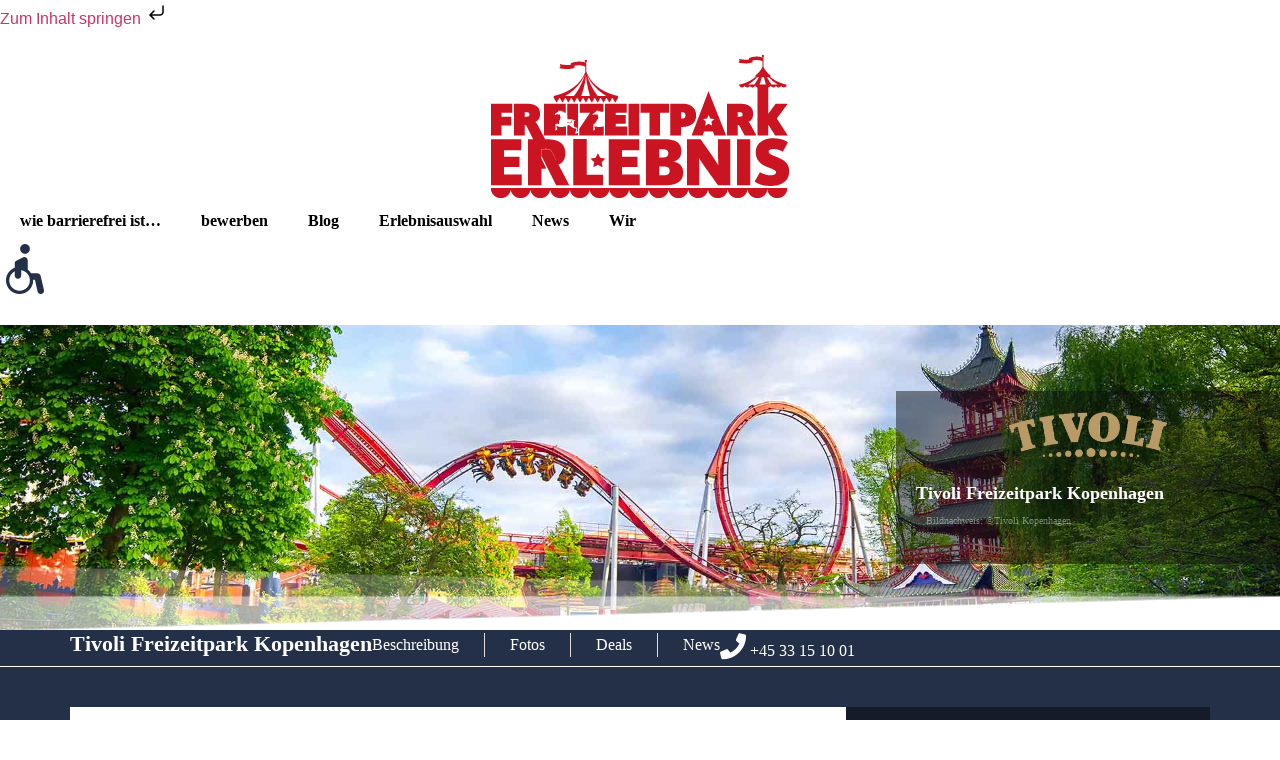

--- FILE ---
content_type: text/html
request_url: https://www.freizeitpark-erlebnis.de/erlebnis/tivoli-freizeitpark-kopenhagen/
body_size: 81748
content:
<!doctype html>
<html lang="de" prefix="og: https://ogp.me/ns#">
<head><meta charset="UTF-8"><script>if(navigator.userAgent.match(/MSIE|Internet Explorer/i)||navigator.userAgent.match(/Trident\/7\..*?rv:11/i)){var href=document.location.href;if(!href.match(/[?&]nowprocket/)){if(href.indexOf("?")==-1){if(href.indexOf("#")==-1){document.location.href=href+"?nowprocket=1"}else{document.location.href=href.replace("#","?nowprocket=1#")}}else{if(href.indexOf("#")==-1){document.location.href=href+"&nowprocket=1"}else{document.location.href=href.replace("#","&nowprocket=1#")}}}}</script><script>(()=>{class RocketLazyLoadScripts{constructor(){this.v="2.0.4",this.userEvents=["keydown","keyup","mousedown","mouseup","mousemove","mouseover","mouseout","touchmove","touchstart","touchend","touchcancel","wheel","click","dblclick","input"],this.attributeEvents=["onblur","onclick","oncontextmenu","ondblclick","onfocus","onmousedown","onmouseenter","onmouseleave","onmousemove","onmouseout","onmouseover","onmouseup","onmousewheel","onscroll","onsubmit"]}async t(){this.i(),this.o(),/iP(ad|hone)/.test(navigator.userAgent)&&this.h(),this.u(),this.l(this),this.m(),this.k(this),this.p(this),this._(),await Promise.all([this.R(),this.L()]),this.lastBreath=Date.now(),this.S(this),this.P(),this.D(),this.O(),this.M(),await this.C(this.delayedScripts.normal),await this.C(this.delayedScripts.defer),await this.C(this.delayedScripts.async),await this.T(),await this.F(),await this.j(),await this.A(),window.dispatchEvent(new Event("rocket-allScriptsLoaded")),this.everythingLoaded=!0,this.lastTouchEnd&&await new Promise(t=>setTimeout(t,500-Date.now()+this.lastTouchEnd)),this.I(),this.H(),this.U(),this.W()}i(){this.CSPIssue=sessionStorage.getItem("rocketCSPIssue"),document.addEventListener("securitypolicyviolation",t=>{this.CSPIssue||"script-src-elem"!==t.violatedDirective||"data"!==t.blockedURI||(this.CSPIssue=!0,sessionStorage.setItem("rocketCSPIssue",!0))},{isRocket:!0})}o(){window.addEventListener("pageshow",t=>{this.persisted=t.persisted,this.realWindowLoadedFired=!0},{isRocket:!0}),window.addEventListener("pagehide",()=>{this.onFirstUserAction=null},{isRocket:!0})}h(){let t;function e(e){t=e}window.addEventListener("touchstart",e,{isRocket:!0}),window.addEventListener("touchend",function i(o){o.changedTouches[0]&&t.changedTouches[0]&&Math.abs(o.changedTouches[0].pageX-t.changedTouches[0].pageX)<10&&Math.abs(o.changedTouches[0].pageY-t.changedTouches[0].pageY)<10&&o.timeStamp-t.timeStamp<200&&(window.removeEventListener("touchstart",e,{isRocket:!0}),window.removeEventListener("touchend",i,{isRocket:!0}),"INPUT"===o.target.tagName&&"text"===o.target.type||(o.target.dispatchEvent(new TouchEvent("touchend",{target:o.target,bubbles:!0})),o.target.dispatchEvent(new MouseEvent("mouseover",{target:o.target,bubbles:!0})),o.target.dispatchEvent(new PointerEvent("click",{target:o.target,bubbles:!0,cancelable:!0,detail:1,clientX:o.changedTouches[0].clientX,clientY:o.changedTouches[0].clientY})),event.preventDefault()))},{isRocket:!0})}q(t){this.userActionTriggered||("mousemove"!==t.type||this.firstMousemoveIgnored?"keyup"===t.type||"mouseover"===t.type||"mouseout"===t.type||(this.userActionTriggered=!0,this.onFirstUserAction&&this.onFirstUserAction()):this.firstMousemoveIgnored=!0),"click"===t.type&&t.preventDefault(),t.stopPropagation(),t.stopImmediatePropagation(),"touchstart"===this.lastEvent&&"touchend"===t.type&&(this.lastTouchEnd=Date.now()),"click"===t.type&&(this.lastTouchEnd=0),this.lastEvent=t.type,t.composedPath&&t.composedPath()[0].getRootNode()instanceof ShadowRoot&&(t.rocketTarget=t.composedPath()[0]),this.savedUserEvents.push(t)}u(){this.savedUserEvents=[],this.userEventHandler=this.q.bind(this),this.userEvents.forEach(t=>window.addEventListener(t,this.userEventHandler,{passive:!1,isRocket:!0})),document.addEventListener("visibilitychange",this.userEventHandler,{isRocket:!0})}U(){this.userEvents.forEach(t=>window.removeEventListener(t,this.userEventHandler,{passive:!1,isRocket:!0})),document.removeEventListener("visibilitychange",this.userEventHandler,{isRocket:!0}),this.savedUserEvents.forEach(t=>{(t.rocketTarget||t.target).dispatchEvent(new window[t.constructor.name](t.type,t))})}m(){const t="return false",e=Array.from(this.attributeEvents,t=>"data-rocket-"+t),i="["+this.attributeEvents.join("],[")+"]",o="[data-rocket-"+this.attributeEvents.join("],[data-rocket-")+"]",s=(e,i,o)=>{o&&o!==t&&(e.setAttribute("data-rocket-"+i,o),e["rocket"+i]=new Function("event",o),e.setAttribute(i,t))};new MutationObserver(t=>{for(const n of t)"attributes"===n.type&&(n.attributeName.startsWith("data-rocket-")||this.everythingLoaded?n.attributeName.startsWith("data-rocket-")&&this.everythingLoaded&&this.N(n.target,n.attributeName.substring(12)):s(n.target,n.attributeName,n.target.getAttribute(n.attributeName))),"childList"===n.type&&n.addedNodes.forEach(t=>{if(t.nodeType===Node.ELEMENT_NODE)if(this.everythingLoaded)for(const i of[t,...t.querySelectorAll(o)])for(const t of i.getAttributeNames())e.includes(t)&&this.N(i,t.substring(12));else for(const e of[t,...t.querySelectorAll(i)])for(const t of e.getAttributeNames())this.attributeEvents.includes(t)&&s(e,t,e.getAttribute(t))})}).observe(document,{subtree:!0,childList:!0,attributeFilter:[...this.attributeEvents,...e]})}I(){this.attributeEvents.forEach(t=>{document.querySelectorAll("[data-rocket-"+t+"]").forEach(e=>{this.N(e,t)})})}N(t,e){const i=t.getAttribute("data-rocket-"+e);i&&(t.setAttribute(e,i),t.removeAttribute("data-rocket-"+e))}k(t){Object.defineProperty(HTMLElement.prototype,"onclick",{get(){return this.rocketonclick||null},set(e){this.rocketonclick=e,this.setAttribute(t.everythingLoaded?"onclick":"data-rocket-onclick","this.rocketonclick(event)")}})}S(t){function e(e,i){let o=e[i];e[i]=null,Object.defineProperty(e,i,{get:()=>o,set(s){t.everythingLoaded?o=s:e["rocket"+i]=o=s}})}e(document,"onreadystatechange"),e(window,"onload"),e(window,"onpageshow");try{Object.defineProperty(document,"readyState",{get:()=>t.rocketReadyState,set(e){t.rocketReadyState=e},configurable:!0}),document.readyState="loading"}catch(t){console.log("WPRocket DJE readyState conflict, bypassing")}}l(t){this.originalAddEventListener=EventTarget.prototype.addEventListener,this.originalRemoveEventListener=EventTarget.prototype.removeEventListener,this.savedEventListeners=[],EventTarget.prototype.addEventListener=function(e,i,o){o&&o.isRocket||!t.B(e,this)&&!t.userEvents.includes(e)||t.B(e,this)&&!t.userActionTriggered||e.startsWith("rocket-")||t.everythingLoaded?t.originalAddEventListener.call(this,e,i,o):(t.savedEventListeners.push({target:this,remove:!1,type:e,func:i,options:o}),"mouseenter"!==e&&"mouseleave"!==e||t.originalAddEventListener.call(this,e,t.savedUserEvents.push,o))},EventTarget.prototype.removeEventListener=function(e,i,o){o&&o.isRocket||!t.B(e,this)&&!t.userEvents.includes(e)||t.B(e,this)&&!t.userActionTriggered||e.startsWith("rocket-")||t.everythingLoaded?t.originalRemoveEventListener.call(this,e,i,o):t.savedEventListeners.push({target:this,remove:!0,type:e,func:i,options:o})}}J(t,e){this.savedEventListeners=this.savedEventListeners.filter(i=>{let o=i.type,s=i.target||window;return e!==o||t!==s||(this.B(o,s)&&(i.type="rocket-"+o),this.$(i),!1)})}H(){EventTarget.prototype.addEventListener=this.originalAddEventListener,EventTarget.prototype.removeEventListener=this.originalRemoveEventListener,this.savedEventListeners.forEach(t=>this.$(t))}$(t){t.remove?this.originalRemoveEventListener.call(t.target,t.type,t.func,t.options):this.originalAddEventListener.call(t.target,t.type,t.func,t.options)}p(t){let e;function i(e){return t.everythingLoaded?e:e.split(" ").map(t=>"load"===t||t.startsWith("load.")?"rocket-jquery-load":t).join(" ")}function o(o){function s(e){const s=o.fn[e];o.fn[e]=o.fn.init.prototype[e]=function(){return this[0]===window&&t.userActionTriggered&&("string"==typeof arguments[0]||arguments[0]instanceof String?arguments[0]=i(arguments[0]):"object"==typeof arguments[0]&&Object.keys(arguments[0]).forEach(t=>{const e=arguments[0][t];delete arguments[0][t],arguments[0][i(t)]=e})),s.apply(this,arguments),this}}if(o&&o.fn&&!t.allJQueries.includes(o)){const e={DOMContentLoaded:[],"rocket-DOMContentLoaded":[]};for(const t in e)document.addEventListener(t,()=>{e[t].forEach(t=>t())},{isRocket:!0});o.fn.ready=o.fn.init.prototype.ready=function(i){function s(){parseInt(o.fn.jquery)>2?setTimeout(()=>i.bind(document)(o)):i.bind(document)(o)}return"function"==typeof i&&(t.realDomReadyFired?!t.userActionTriggered||t.fauxDomReadyFired?s():e["rocket-DOMContentLoaded"].push(s):e.DOMContentLoaded.push(s)),o([])},s("on"),s("one"),s("off"),t.allJQueries.push(o)}e=o}t.allJQueries=[],o(window.jQuery),Object.defineProperty(window,"jQuery",{get:()=>e,set(t){o(t)}})}P(){const t=new Map;document.write=document.writeln=function(e){const i=document.currentScript,o=document.createRange(),s=i.parentElement;let n=t.get(i);void 0===n&&(n=i.nextSibling,t.set(i,n));const c=document.createDocumentFragment();o.setStart(c,0),c.appendChild(o.createContextualFragment(e)),s.insertBefore(c,n)}}async R(){return new Promise(t=>{this.userActionTriggered?t():this.onFirstUserAction=t})}async L(){return new Promise(t=>{document.addEventListener("DOMContentLoaded",()=>{this.realDomReadyFired=!0,t()},{isRocket:!0})})}async j(){return this.realWindowLoadedFired?Promise.resolve():new Promise(t=>{window.addEventListener("load",t,{isRocket:!0})})}M(){this.pendingScripts=[];this.scriptsMutationObserver=new MutationObserver(t=>{for(const e of t)e.addedNodes.forEach(t=>{"SCRIPT"!==t.tagName||t.noModule||t.isWPRocket||this.pendingScripts.push({script:t,promise:new Promise(e=>{const i=()=>{const i=this.pendingScripts.findIndex(e=>e.script===t);i>=0&&this.pendingScripts.splice(i,1),e()};t.addEventListener("load",i,{isRocket:!0}),t.addEventListener("error",i,{isRocket:!0}),setTimeout(i,1e3)})})})}),this.scriptsMutationObserver.observe(document,{childList:!0,subtree:!0})}async F(){await this.X(),this.pendingScripts.length?(await this.pendingScripts[0].promise,await this.F()):this.scriptsMutationObserver.disconnect()}D(){this.delayedScripts={normal:[],async:[],defer:[]},document.querySelectorAll("script[type$=rocketlazyloadscript]").forEach(t=>{t.hasAttribute("data-rocket-src")?t.hasAttribute("async")&&!1!==t.async?this.delayedScripts.async.push(t):t.hasAttribute("defer")&&!1!==t.defer||"module"===t.getAttribute("data-rocket-type")?this.delayedScripts.defer.push(t):this.delayedScripts.normal.push(t):this.delayedScripts.normal.push(t)})}async _(){await this.L();let t=[];document.querySelectorAll("script[type$=rocketlazyloadscript][data-rocket-src]").forEach(e=>{let i=e.getAttribute("data-rocket-src");if(i&&!i.startsWith("data:")){i.startsWith("//")&&(i=location.protocol+i);try{const o=new URL(i).origin;o!==location.origin&&t.push({src:o,crossOrigin:e.crossOrigin||"module"===e.getAttribute("data-rocket-type")})}catch(t){}}}),t=[...new Map(t.map(t=>[JSON.stringify(t),t])).values()],this.Y(t,"preconnect")}async G(t){if(await this.K(),!0!==t.noModule||!("noModule"in HTMLScriptElement.prototype))return new Promise(e=>{let i;function o(){(i||t).setAttribute("data-rocket-status","executed"),e()}try{if(navigator.userAgent.includes("Firefox/")||""===navigator.vendor||this.CSPIssue)i=document.createElement("script"),[...t.attributes].forEach(t=>{let e=t.nodeName;"type"!==e&&("data-rocket-type"===e&&(e="type"),"data-rocket-src"===e&&(e="src"),i.setAttribute(e,t.nodeValue))}),t.text&&(i.text=t.text),t.nonce&&(i.nonce=t.nonce),i.hasAttribute("src")?(i.addEventListener("load",o,{isRocket:!0}),i.addEventListener("error",()=>{i.setAttribute("data-rocket-status","failed-network"),e()},{isRocket:!0}),setTimeout(()=>{i.isConnected||e()},1)):(i.text=t.text,o()),i.isWPRocket=!0,t.parentNode.replaceChild(i,t);else{const i=t.getAttribute("data-rocket-type"),s=t.getAttribute("data-rocket-src");i?(t.type=i,t.removeAttribute("data-rocket-type")):t.removeAttribute("type"),t.addEventListener("load",o,{isRocket:!0}),t.addEventListener("error",i=>{this.CSPIssue&&i.target.src.startsWith("data:")?(console.log("WPRocket: CSP fallback activated"),t.removeAttribute("src"),this.G(t).then(e)):(t.setAttribute("data-rocket-status","failed-network"),e())},{isRocket:!0}),s?(t.fetchPriority="high",t.removeAttribute("data-rocket-src"),t.src=s):t.src="data:text/javascript;base64,"+window.btoa(unescape(encodeURIComponent(t.text)))}}catch(i){t.setAttribute("data-rocket-status","failed-transform"),e()}});t.setAttribute("data-rocket-status","skipped")}async C(t){const e=t.shift();return e?(e.isConnected&&await this.G(e),this.C(t)):Promise.resolve()}O(){this.Y([...this.delayedScripts.normal,...this.delayedScripts.defer,...this.delayedScripts.async],"preload")}Y(t,e){this.trash=this.trash||[];let i=!0;var o=document.createDocumentFragment();t.forEach(t=>{const s=t.getAttribute&&t.getAttribute("data-rocket-src")||t.src;if(s&&!s.startsWith("data:")){const n=document.createElement("link");n.href=s,n.rel=e,"preconnect"!==e&&(n.as="script",n.fetchPriority=i?"high":"low"),t.getAttribute&&"module"===t.getAttribute("data-rocket-type")&&(n.crossOrigin=!0),t.crossOrigin&&(n.crossOrigin=t.crossOrigin),t.integrity&&(n.integrity=t.integrity),t.nonce&&(n.nonce=t.nonce),o.appendChild(n),this.trash.push(n),i=!1}}),document.head.appendChild(o)}W(){this.trash.forEach(t=>t.remove())}async T(){try{document.readyState="interactive"}catch(t){}this.fauxDomReadyFired=!0;try{await this.K(),this.J(document,"readystatechange"),document.dispatchEvent(new Event("rocket-readystatechange")),await this.K(),document.rocketonreadystatechange&&document.rocketonreadystatechange(),await this.K(),this.J(document,"DOMContentLoaded"),document.dispatchEvent(new Event("rocket-DOMContentLoaded")),await this.K(),this.J(window,"DOMContentLoaded"),window.dispatchEvent(new Event("rocket-DOMContentLoaded"))}catch(t){console.error(t)}}async A(){try{document.readyState="complete"}catch(t){}try{await this.K(),this.J(document,"readystatechange"),document.dispatchEvent(new Event("rocket-readystatechange")),await this.K(),document.rocketonreadystatechange&&document.rocketonreadystatechange(),await this.K(),this.J(window,"load"),window.dispatchEvent(new Event("rocket-load")),await this.K(),window.rocketonload&&window.rocketonload(),await this.K(),this.allJQueries.forEach(t=>t(window).trigger("rocket-jquery-load")),await this.K(),this.J(window,"pageshow");const t=new Event("rocket-pageshow");t.persisted=this.persisted,window.dispatchEvent(t),await this.K(),window.rocketonpageshow&&window.rocketonpageshow({persisted:this.persisted})}catch(t){console.error(t)}}async K(){Date.now()-this.lastBreath>45&&(await this.X(),this.lastBreath=Date.now())}async X(){return document.hidden?new Promise(t=>setTimeout(t)):new Promise(t=>requestAnimationFrame(t))}B(t,e){return e===document&&"readystatechange"===t||(e===document&&"DOMContentLoaded"===t||(e===window&&"DOMContentLoaded"===t||(e===window&&"load"===t||e===window&&"pageshow"===t)))}static run(){(new RocketLazyLoadScripts).t()}}RocketLazyLoadScripts.run()})();</script>
	
	<meta name="viewport" content="width=device-width, initial-scale=1">
	<link rel="profile" href="https://gmpg.org/xfn/11">
	
<!-- Suchmaschinen-Optimierung durch Rank Math PRO - https://rankmath.com/ -->
<title>Tivoli Freizeitpark Kopenhagen - Deals &amp; Infos | Freizeitpark Erlebnis</title>
<link data-rocket-prefetch href="https://www.googletagmanager.com" rel="dns-prefetch">
<link data-rocket-prefetch href="https://maps.googleapis.com" rel="dns-prefetch">
<link data-rocket-prefetch href="https://cdn.elementor.com" rel="dns-prefetch">
<link data-rocket-prefetch href="https://widget.getyourguide.com" rel="dns-prefetch">
<style id="wpr-usedcss">img.emoji{display:inline!important;border:none!important;box-shadow:none!important;height:1em!important;width:1em!important;margin:0 .07em!important;vertical-align:-.1em!important;background:0 0!important;padding:0!important}:where(.wp-block-button__link){border-radius:9999px;box-shadow:none;padding:calc(.667em + 2px) calc(1.333em + 2px);text-decoration:none}:root :where(.wp-block-button .wp-block-button__link.is-style-outline),:root :where(.wp-block-button.is-style-outline>.wp-block-button__link){border:2px solid;padding:.667em 1.333em}:root :where(.wp-block-button .wp-block-button__link.is-style-outline:not(.has-text-color)),:root :where(.wp-block-button.is-style-outline>.wp-block-button__link:not(.has-text-color)){color:currentColor}:root :where(.wp-block-button .wp-block-button__link.is-style-outline:not(.has-background)),:root :where(.wp-block-button.is-style-outline>.wp-block-button__link:not(.has-background)){background-color:initial;background-image:none}:where(.wp-block-calendar table:not(.has-background) th){background:#ddd}:where(.wp-block-columns){margin-bottom:1.75em}:where(.wp-block-columns.has-background){padding:1.25em 2.375em}:where(.wp-block-post-comments input[type=submit]){border:none}:where(.wp-block-cover-image:not(.has-text-color)),:where(.wp-block-cover:not(.has-text-color)){color:#fff}:where(.wp-block-cover-image.is-light:not(.has-text-color)),:where(.wp-block-cover.is-light:not(.has-text-color)){color:#000}:root :where(.wp-block-cover h1:not(.has-text-color)),:root :where(.wp-block-cover h2:not(.has-text-color)),:root :where(.wp-block-cover h3:not(.has-text-color)),:root :where(.wp-block-cover h4:not(.has-text-color)),:root :where(.wp-block-cover h5:not(.has-text-color)),:root :where(.wp-block-cover h6:not(.has-text-color)),:root :where(.wp-block-cover p:not(.has-text-color)){color:inherit}:where(.wp-block-file){margin-bottom:1.5em}:where(.wp-block-file__button){border-radius:2em;display:inline-block;padding:.5em 1em}:where(.wp-block-file__button):is(a):active,:where(.wp-block-file__button):is(a):focus,:where(.wp-block-file__button):is(a):hover,:where(.wp-block-file__button):is(a):visited{box-shadow:none;color:#fff;opacity:.85;text-decoration:none}:where(.wp-block-group.wp-block-group-is-layout-constrained){position:relative}:root :where(.wp-block-image.is-style-rounded img,.wp-block-image .is-style-rounded img){border-radius:9999px}:where(.wp-block-latest-comments:not([style*=line-height] .wp-block-latest-comments__comment)){line-height:1.1}:where(.wp-block-latest-comments:not([style*=line-height] .wp-block-latest-comments__comment-excerpt p)){line-height:1.8}:root :where(.wp-block-latest-posts.is-grid){padding:0}:root :where(.wp-block-latest-posts.wp-block-latest-posts__list){padding-left:0}ol,ul{box-sizing:border-box}:root :where(ul.has-background,ol.has-background){padding:1.25em 2.375em}:where(.wp-block-navigation.has-background .wp-block-navigation-item a:not(.wp-element-button)),:where(.wp-block-navigation.has-background .wp-block-navigation-submenu a:not(.wp-element-button)){padding:.5em 1em}:where(.wp-block-navigation .wp-block-navigation__submenu-container .wp-block-navigation-item a:not(.wp-element-button)),:where(.wp-block-navigation .wp-block-navigation__submenu-container .wp-block-navigation-submenu a:not(.wp-element-button)),:where(.wp-block-navigation .wp-block-navigation__submenu-container .wp-block-navigation-submenu button.wp-block-navigation-item__content),:where(.wp-block-navigation .wp-block-navigation__submenu-container .wp-block-pages-list__item button.wp-block-navigation-item__content){padding:.5em 1em}:root :where(p.has-background){padding:1.25em 2.375em}:where(p.has-text-color:not(.has-link-color)) a{color:inherit}:where(.wp-block-post-comments-form) input:not([type=submit]),:where(.wp-block-post-comments-form) textarea{border:1px solid #949494;font-family:inherit;font-size:1em}:where(.wp-block-post-comments-form) input:where(:not([type=submit]):not([type=checkbox])),:where(.wp-block-post-comments-form) textarea{padding:calc(.667em + 2px)}:where(.wp-block-post-excerpt){margin-bottom:var(--wp--style--block-gap);margin-top:var(--wp--style--block-gap)}:where(.wp-block-preformatted.has-background){padding:1.25em 2.375em}:where(.wp-block-search__button){border:1px solid #ccc;padding:6px 10px}:where(.wp-block-search__input){font-family:inherit;font-size:inherit;font-style:inherit;font-weight:inherit;letter-spacing:inherit;line-height:inherit;text-transform:inherit}:where(.wp-block-search__button-inside .wp-block-search__inside-wrapper){border:1px solid #949494;box-sizing:border-box;padding:4px}:where(.wp-block-search__button-inside .wp-block-search__inside-wrapper) .wp-block-search__input{border:none;border-radius:0;padding:0 4px}:where(.wp-block-search__button-inside .wp-block-search__inside-wrapper) .wp-block-search__input:focus{outline:0}:where(.wp-block-search__button-inside .wp-block-search__inside-wrapper) :where(.wp-block-search__button){padding:4px 8px}:root :where(.wp-block-separator.is-style-dots){height:auto;line-height:1;text-align:center}:root :where(.wp-block-separator.is-style-dots):before{color:currentColor;content:"···";font-family:serif;font-size:1.5em;letter-spacing:2em;padding-left:2em}:root :where(.wp-block-site-logo.is-style-rounded){border-radius:9999px}:root :where(.wp-block-site-title a){color:inherit}:where(.wp-block-social-links:not(.is-style-logos-only)) .wp-social-link{background-color:#f0f0f0;color:#444}:where(.wp-block-social-links:not(.is-style-logos-only)) .wp-social-link-amazon{background-color:#f90;color:#fff}:where(.wp-block-social-links:not(.is-style-logos-only)) .wp-social-link-bandcamp{background-color:#1ea0c3;color:#fff}:where(.wp-block-social-links:not(.is-style-logos-only)) .wp-social-link-behance{background-color:#0757fe;color:#fff}:where(.wp-block-social-links:not(.is-style-logos-only)) .wp-social-link-bluesky{background-color:#0a7aff;color:#fff}:where(.wp-block-social-links:not(.is-style-logos-only)) .wp-social-link-codepen{background-color:#1e1f26;color:#fff}:where(.wp-block-social-links:not(.is-style-logos-only)) .wp-social-link-deviantart{background-color:#02e49b;color:#fff}:where(.wp-block-social-links:not(.is-style-logos-only)) .wp-social-link-dribbble{background-color:#e94c89;color:#fff}:where(.wp-block-social-links:not(.is-style-logos-only)) .wp-social-link-dropbox{background-color:#4280ff;color:#fff}:where(.wp-block-social-links:not(.is-style-logos-only)) .wp-social-link-etsy{background-color:#f45800;color:#fff}:where(.wp-block-social-links:not(.is-style-logos-only)) .wp-social-link-facebook{background-color:#1778f2;color:#fff}:where(.wp-block-social-links:not(.is-style-logos-only)) .wp-social-link-fivehundredpx{background-color:#000;color:#fff}:where(.wp-block-social-links:not(.is-style-logos-only)) .wp-social-link-flickr{background-color:#0461dd;color:#fff}:where(.wp-block-social-links:not(.is-style-logos-only)) .wp-social-link-foursquare{background-color:#e65678;color:#fff}:where(.wp-block-social-links:not(.is-style-logos-only)) .wp-social-link-github{background-color:#24292d;color:#fff}:where(.wp-block-social-links:not(.is-style-logos-only)) .wp-social-link-goodreads{background-color:#eceadd;color:#382110}:where(.wp-block-social-links:not(.is-style-logos-only)) .wp-social-link-google{background-color:#ea4434;color:#fff}:where(.wp-block-social-links:not(.is-style-logos-only)) .wp-social-link-gravatar{background-color:#1d4fc4;color:#fff}:where(.wp-block-social-links:not(.is-style-logos-only)) .wp-social-link-instagram{background-color:#f00075;color:#fff}:where(.wp-block-social-links:not(.is-style-logos-only)) .wp-social-link-lastfm{background-color:#e21b24;color:#fff}:where(.wp-block-social-links:not(.is-style-logos-only)) .wp-social-link-linkedin{background-color:#0d66c2;color:#fff}:where(.wp-block-social-links:not(.is-style-logos-only)) .wp-social-link-mastodon{background-color:#3288d4;color:#fff}:where(.wp-block-social-links:not(.is-style-logos-only)) .wp-social-link-medium{background-color:#000;color:#fff}:where(.wp-block-social-links:not(.is-style-logos-only)) .wp-social-link-meetup{background-color:#f6405f;color:#fff}:where(.wp-block-social-links:not(.is-style-logos-only)) .wp-social-link-patreon{background-color:#000;color:#fff}:where(.wp-block-social-links:not(.is-style-logos-only)) .wp-social-link-pinterest{background-color:#e60122;color:#fff}:where(.wp-block-social-links:not(.is-style-logos-only)) .wp-social-link-pocket{background-color:#ef4155;color:#fff}:where(.wp-block-social-links:not(.is-style-logos-only)) .wp-social-link-reddit{background-color:#ff4500;color:#fff}:where(.wp-block-social-links:not(.is-style-logos-only)) .wp-social-link-skype{background-color:#0478d7;color:#fff}:where(.wp-block-social-links:not(.is-style-logos-only)) .wp-social-link-snapchat{background-color:#fefc00;color:#fff;stroke:#000}:where(.wp-block-social-links:not(.is-style-logos-only)) .wp-social-link-soundcloud{background-color:#ff5600;color:#fff}:where(.wp-block-social-links:not(.is-style-logos-only)) .wp-social-link-spotify{background-color:#1bd760;color:#fff}:where(.wp-block-social-links:not(.is-style-logos-only)) .wp-social-link-telegram{background-color:#2aabee;color:#fff}:where(.wp-block-social-links:not(.is-style-logos-only)) .wp-social-link-threads{background-color:#000;color:#fff}:where(.wp-block-social-links:not(.is-style-logos-only)) .wp-social-link-tiktok{background-color:#000;color:#fff}:where(.wp-block-social-links:not(.is-style-logos-only)) .wp-social-link-tumblr{background-color:#011835;color:#fff}:where(.wp-block-social-links:not(.is-style-logos-only)) .wp-social-link-twitch{background-color:#6440a4;color:#fff}:where(.wp-block-social-links:not(.is-style-logos-only)) .wp-social-link-twitter{background-color:#1da1f2;color:#fff}:where(.wp-block-social-links:not(.is-style-logos-only)) .wp-social-link-vimeo{background-color:#1eb7ea;color:#fff}:where(.wp-block-social-links:not(.is-style-logos-only)) .wp-social-link-vk{background-color:#4680c2;color:#fff}:where(.wp-block-social-links:not(.is-style-logos-only)) .wp-social-link-wordpress{background-color:#3499cd;color:#fff}:where(.wp-block-social-links:not(.is-style-logos-only)) .wp-social-link-whatsapp{background-color:#25d366;color:#fff}:where(.wp-block-social-links:not(.is-style-logos-only)) .wp-social-link-x{background-color:#000;color:#fff}:where(.wp-block-social-links:not(.is-style-logos-only)) .wp-social-link-yelp{background-color:#d32422;color:#fff}:where(.wp-block-social-links:not(.is-style-logos-only)) .wp-social-link-youtube{background-color:red;color:#fff}:where(.wp-block-social-links.is-style-logos-only) .wp-social-link{background:0 0}:where(.wp-block-social-links.is-style-logos-only) .wp-social-link svg{height:1.25em;width:1.25em}:where(.wp-block-social-links.is-style-logos-only) .wp-social-link-amazon{color:#f90}:where(.wp-block-social-links.is-style-logos-only) .wp-social-link-bandcamp{color:#1ea0c3}:where(.wp-block-social-links.is-style-logos-only) .wp-social-link-behance{color:#0757fe}:where(.wp-block-social-links.is-style-logos-only) .wp-social-link-bluesky{color:#0a7aff}:where(.wp-block-social-links.is-style-logos-only) .wp-social-link-codepen{color:#1e1f26}:where(.wp-block-social-links.is-style-logos-only) .wp-social-link-deviantart{color:#02e49b}:where(.wp-block-social-links.is-style-logos-only) .wp-social-link-dribbble{color:#e94c89}:where(.wp-block-social-links.is-style-logos-only) .wp-social-link-dropbox{color:#4280ff}:where(.wp-block-social-links.is-style-logos-only) .wp-social-link-etsy{color:#f45800}:where(.wp-block-social-links.is-style-logos-only) .wp-social-link-facebook{color:#1778f2}:where(.wp-block-social-links.is-style-logos-only) .wp-social-link-fivehundredpx{color:#000}:where(.wp-block-social-links.is-style-logos-only) .wp-social-link-flickr{color:#0461dd}:where(.wp-block-social-links.is-style-logos-only) .wp-social-link-foursquare{color:#e65678}:where(.wp-block-social-links.is-style-logos-only) .wp-social-link-github{color:#24292d}:where(.wp-block-social-links.is-style-logos-only) .wp-social-link-goodreads{color:#382110}:where(.wp-block-social-links.is-style-logos-only) .wp-social-link-google{color:#ea4434}:where(.wp-block-social-links.is-style-logos-only) .wp-social-link-gravatar{color:#1d4fc4}:where(.wp-block-social-links.is-style-logos-only) .wp-social-link-instagram{color:#f00075}:where(.wp-block-social-links.is-style-logos-only) .wp-social-link-lastfm{color:#e21b24}:where(.wp-block-social-links.is-style-logos-only) .wp-social-link-linkedin{color:#0d66c2}:where(.wp-block-social-links.is-style-logos-only) .wp-social-link-mastodon{color:#3288d4}:where(.wp-block-social-links.is-style-logos-only) .wp-social-link-medium{color:#000}:where(.wp-block-social-links.is-style-logos-only) .wp-social-link-meetup{color:#f6405f}:where(.wp-block-social-links.is-style-logos-only) .wp-social-link-patreon{color:#000}:where(.wp-block-social-links.is-style-logos-only) .wp-social-link-pinterest{color:#e60122}:where(.wp-block-social-links.is-style-logos-only) .wp-social-link-pocket{color:#ef4155}:where(.wp-block-social-links.is-style-logos-only) .wp-social-link-reddit{color:#ff4500}:where(.wp-block-social-links.is-style-logos-only) .wp-social-link-skype{color:#0478d7}:where(.wp-block-social-links.is-style-logos-only) .wp-social-link-snapchat{color:#fff;stroke:#000}:where(.wp-block-social-links.is-style-logos-only) .wp-social-link-soundcloud{color:#ff5600}:where(.wp-block-social-links.is-style-logos-only) .wp-social-link-spotify{color:#1bd760}:where(.wp-block-social-links.is-style-logos-only) .wp-social-link-telegram{color:#2aabee}:where(.wp-block-social-links.is-style-logos-only) .wp-social-link-threads{color:#000}:where(.wp-block-social-links.is-style-logos-only) .wp-social-link-tiktok{color:#000}:where(.wp-block-social-links.is-style-logos-only) .wp-social-link-tumblr{color:#011835}:where(.wp-block-social-links.is-style-logos-only) .wp-social-link-twitch{color:#6440a4}:where(.wp-block-social-links.is-style-logos-only) .wp-social-link-twitter{color:#1da1f2}:where(.wp-block-social-links.is-style-logos-only) .wp-social-link-vimeo{color:#1eb7ea}:where(.wp-block-social-links.is-style-logos-only) .wp-social-link-vk{color:#4680c2}:where(.wp-block-social-links.is-style-logos-only) .wp-social-link-whatsapp{color:#25d366}:where(.wp-block-social-links.is-style-logos-only) .wp-social-link-wordpress{color:#3499cd}:where(.wp-block-social-links.is-style-logos-only) .wp-social-link-x{color:#000}:where(.wp-block-social-links.is-style-logos-only) .wp-social-link-yelp{color:#d32422}:where(.wp-block-social-links.is-style-logos-only) .wp-social-link-youtube{color:red}:root :where(.wp-block-social-links .wp-social-link a){padding:.25em}:root :where(.wp-block-social-links.is-style-logos-only .wp-social-link a){padding:0}:root :where(.wp-block-social-links.is-style-pill-shape .wp-social-link a){padding-left:.66667em;padding-right:.66667em}:root :where(.wp-block-tag-cloud.is-style-outline){display:flex;flex-wrap:wrap;gap:1ch}:root :where(.wp-block-tag-cloud.is-style-outline a){border:1px solid;font-size:unset!important;margin-right:0;padding:1ch 2ch;text-decoration:none!important}:where(.wp-block-term-description){margin-bottom:var(--wp--style--block-gap);margin-top:var(--wp--style--block-gap)}:where(pre.wp-block-verse){font-family:inherit}:root{--wp--preset--font-size--normal:16px;--wp--preset--font-size--huge:42px}.screen-reader-text{border:0;clip:rect(1px,1px,1px,1px);clip-path:inset(50%);height:1px;margin:-1px;overflow:hidden;padding:0;position:absolute;width:1px;word-wrap:normal!important}.screen-reader-text:focus{background-color:#ddd;clip:auto!important;clip-path:none;color:#444;display:block;font-size:1em;height:auto;left:5px;line-height:normal;padding:15px 23px 14px;text-decoration:none;top:5px;width:auto;z-index:100000}html :where(.has-border-color){border-style:solid}html :where([style*=border-top-color]){border-top-style:solid}html :where([style*=border-right-color]){border-right-style:solid}html :where([style*=border-bottom-color]){border-bottom-style:solid}html :where([style*=border-left-color]){border-left-style:solid}html :where([style*=border-width]){border-style:solid}html :where([style*=border-top-width]){border-top-style:solid}html :where([style*=border-right-width]){border-right-style:solid}html :where([style*=border-bottom-width]){border-bottom-style:solid}html :where([style*=border-left-width]){border-left-style:solid}html :where(img[class*=wp-image-]){height:auto;max-width:100%}:where(figure){margin:0 0 1em}html :where(.is-position-sticky){--wp-admin--admin-bar--position-offset:var(--wp-admin--admin-bar--height,0px)}@media screen and (max-width:600px){html :where(.is-position-sticky){--wp-admin--admin-bar--position-offset:0px}}:root{--wp--preset--aspect-ratio--square:1;--wp--preset--aspect-ratio--4-3:4/3;--wp--preset--aspect-ratio--3-4:3/4;--wp--preset--aspect-ratio--3-2:3/2;--wp--preset--aspect-ratio--2-3:2/3;--wp--preset--aspect-ratio--16-9:16/9;--wp--preset--aspect-ratio--9-16:9/16;--wp--preset--color--black:#000000;--wp--preset--color--cyan-bluish-gray:#abb8c3;--wp--preset--color--white:#ffffff;--wp--preset--color--pale-pink:#f78da7;--wp--preset--color--vivid-red:#cf2e2e;--wp--preset--color--luminous-vivid-orange:#ff6900;--wp--preset--color--luminous-vivid-amber:#fcb900;--wp--preset--color--light-green-cyan:#7bdcb5;--wp--preset--color--vivid-green-cyan:#00d084;--wp--preset--color--pale-cyan-blue:#8ed1fc;--wp--preset--color--vivid-cyan-blue:#0693e3;--wp--preset--color--vivid-purple:#9b51e0;--wp--preset--gradient--vivid-cyan-blue-to-vivid-purple:linear-gradient(135deg,rgba(6, 147, 227, 1) 0%,rgb(155, 81, 224) 100%);--wp--preset--gradient--light-green-cyan-to-vivid-green-cyan:linear-gradient(135deg,rgb(122, 220, 180) 0%,rgb(0, 208, 130) 100%);--wp--preset--gradient--luminous-vivid-amber-to-luminous-vivid-orange:linear-gradient(135deg,rgba(252, 185, 0, 1) 0%,rgba(255, 105, 0, 1) 100%);--wp--preset--gradient--luminous-vivid-orange-to-vivid-red:linear-gradient(135deg,rgba(255, 105, 0, 1) 0%,rgb(207, 46, 46) 100%);--wp--preset--gradient--very-light-gray-to-cyan-bluish-gray:linear-gradient(135deg,rgb(238, 238, 238) 0%,rgb(169, 184, 195) 100%);--wp--preset--gradient--cool-to-warm-spectrum:linear-gradient(135deg,rgb(74, 234, 220) 0%,rgb(151, 120, 209) 20%,rgb(207, 42, 186) 40%,rgb(238, 44, 130) 60%,rgb(251, 105, 98) 80%,rgb(254, 248, 76) 100%);--wp--preset--gradient--blush-light-purple:linear-gradient(135deg,rgb(255, 206, 236) 0%,rgb(152, 150, 240) 100%);--wp--preset--gradient--blush-bordeaux:linear-gradient(135deg,rgb(254, 205, 165) 0%,rgb(254, 45, 45) 50%,rgb(107, 0, 62) 100%);--wp--preset--gradient--luminous-dusk:linear-gradient(135deg,rgb(255, 203, 112) 0%,rgb(199, 81, 192) 50%,rgb(65, 88, 208) 100%);--wp--preset--gradient--pale-ocean:linear-gradient(135deg,rgb(255, 245, 203) 0%,rgb(182, 227, 212) 50%,rgb(51, 167, 181) 100%);--wp--preset--gradient--electric-grass:linear-gradient(135deg,rgb(202, 248, 128) 0%,rgb(113, 206, 126) 100%);--wp--preset--gradient--midnight:linear-gradient(135deg,rgb(2, 3, 129) 0%,rgb(40, 116, 252) 100%);--wp--preset--font-size--small:13px;--wp--preset--font-size--medium:20px;--wp--preset--font-size--large:36px;--wp--preset--font-size--x-large:42px;--wp--preset--spacing--20:0.44rem;--wp--preset--spacing--30:0.67rem;--wp--preset--spacing--40:1rem;--wp--preset--spacing--50:1.5rem;--wp--preset--spacing--60:2.25rem;--wp--preset--spacing--70:3.38rem;--wp--preset--spacing--80:5.06rem;--wp--preset--shadow--natural:6px 6px 9px rgba(0, 0, 0, .2);--wp--preset--shadow--deep:12px 12px 50px rgba(0, 0, 0, .4);--wp--preset--shadow--sharp:6px 6px 0px rgba(0, 0, 0, .2);--wp--preset--shadow--outlined:6px 6px 0px -3px rgba(255, 255, 255, 1),6px 6px rgba(0, 0, 0, 1);--wp--preset--shadow--crisp:6px 6px 0px rgba(0, 0, 0, 1)}:where(.is-layout-flex){gap:.5em}:where(.is-layout-grid){gap:.5em}:where(.wp-block-post-template.is-layout-flex){gap:1.25em}:where(.wp-block-post-template.is-layout-grid){gap:1.25em}:where(.wp-block-columns.is-layout-flex){gap:2em}:where(.wp-block-columns.is-layout-grid){gap:2em}:root :where(.wp-block-pullquote){font-size:1.5em;line-height:1.6}:root{--map-dialog-top:0px}.ae_data{margin:auto;width:100%}.ae-post-meta-list-wrapper{display:-webkit-box;display:-moz-box;display:-ms-flexbox;display:-webkit-flex;display:flex}.ae-post-meta-list-wrapper.ae-pm-layout-horizontal{flex-direction:row}.ae-pm-layout-horizontal .ae-post-meta-item-wrapper{padding:0 7px}.ae-post-meta-item-wrapper:first-child{padding-left:0}.ae-post-meta-item-wrapper:last-child{padding-right:0}.ae-post-meta-item-wrapper a{display:inline-block}.ae-post-meta-item-wrapper span span{display:inline-block}.ae-custom-tax-wrapper{overflow:hidden}.ae-term-item{display:inline-block}.ae-element-custom-field{display:inline-block}.ae-element-post-image .ae_thumb_wrapper,.ae-element-post-image a{display:inline-block;position:relative}.ae-element-post-image img{display:inline-block}.ae-element-post-title{margin-bottom:0}.ae-post-layout-grid .ae-post-list-wrapper{display:flex;flex-wrap:wrap;flex-direction:row}.ae-post-overlay{display:none;background-color:rgba(0,0,0,.5);height:100%;left:0;position:absolute;top:0;width:100%;z-index:999}.ae-post-overlay{text-align:center}.ae-post-layout-grid .ae-masonry- .ae-article-inner,.ae-post-layout-grid .ae-masonry- .ae_data,.ae-post-layout-grid .ae-masonry- .elementor,.ae-post-layout-grid .ae-masonry- .elementor>section{height:100%}.ae-post-layout-carousel .ae-carousel-yes .ae-article-inner,.ae-post-layout-carousel .ae-carousel-yes .ae_data,.ae-post-layout-carousel .ae-carousel-yes .elementor,.ae-post-layout-carousel .ae-carousel-yes .elementor>section{height:100%}.ae-acf-repeater-layout-grid .ae-masonry- .elementor>section,.ae-acf-repeater-layout-grid .ae-masonry->.ae-acf-repeater-inner,.ae-acf-repeater-layout-grid .ae-masonry->.ae_data,.ae-acf-repeater-layout-grid .ae-masonry->.elementor{height:100%}.elementor-widget-ae-acf-gallery .ae-swiper-slide{height:auto}.ae-post-layout-carousel .ae-carousel-yes .ae-swiper-slide{height:auto}.elementor-editor-active .elementor.elementor-edit-mode .ae-post-widget-wrapper .elementor-top-column .elementor-widget-wrap .elementor-inner-section{margin-top:0}.ae-element-post-read-more a{padding:12px 20px;display:inline-block}.ae-element-post-read-more .icon-align-left{float:left;margin-right:5px}form.ae-element-woo-add-to-cart{display:inline-block}@media (max-width:767px){.ae-woo-tabs .ae-woo-tab-content,.ae-woo-tabs .ae-woo-tab-title{border-style:solid;border-bottom-style:none}.ae-woo-tabs .ae-woo-tab-content{padding:10px}}.ae-element-woo-add-to-cart-btn{transition:.1s all ease}.ae-pagination-wrapper a,.ae-pagination-wrapper span{display:inline-block;margin:auto 0;padding:5px 10px}.aepro-section-bs{position:absolute;width:100%;height:100%;top:0;left:0}.aepro-section-bs-inner{width:100%;height:100%}.ae-swiper-container{visibility:hidden}.elementor-edit-mode .ae-swiper-container{visibility:visible}.ae-grid{display:flex;flex-wrap:wrap;flex-direction:row}.ae-grid-item-inner>a{display:block}.ae-grid-item-inner{position:relative;overflow:hidden}.ae-grid-item *{transition:.1s all ease}.ae-grid-overlay{position:absolute;top:0;left:0;display:none;z-index:99;background:rgba(0,0,0,.5);height:100%;width:100%}.elementor-widget-ae-acf-gallery .ae-grid-item,.elementor-widget-ae-acf-gallery .ae-grid-item-inner,.elementor-widget-ae-acf-gallery .ae-grid-item-inner a,.elementor-widget-ae-acf-gallery .ae-grid-item-inner img{width:100%;display:inline-block;line-height:0}.elementor-widget-ae-acf-gallery .ae-swiper-slide-wrapper{height:100%;text-align:center}.ae-swiper-button-next.swiper-button-disabled,.ae-swiper-button-prev.swiper-button-disabled{opacity:.35;cursor:auto;pointer-events:none}.ae-swiper-button-prev.swiper-button-prev:after,.swiper-rtl .ae-swiper-button-next.swiper-button-next:after{display:none}.ae-swiper-button-next.swiper-button-next:after,.swiper-rtl .ae-swiper-button-prev.swiper-button-prev:after{display:none}.ae-element-post-content:after,.ae-element-post-content:before,.elementor-widget-ae-post-content:after,.elementor-widget-ae-post-content:before{display:none!important}.elementor-editor-active .ae-grid{height:auto!important}.ae-masonry-yes .ae-post-layout-grid .ae-article-inner,.ae-masonry-yes .ae-post-layout-grid .ae_data,.ae-masonry-yes .ae-post-layout-grid .elementor{height:auto}.ae-masonry-yes .ae-post-list-item{margin-bottom:10px}.ae-masonry-yes .ae-post-list-wrapper:after{content:"";clear:both}.ae-masonry-yes .ae-post-list-item{float:left}.elementor-editor-active .ae-post-list-wrapper{height:auto!important}.elementor-editor-active .ae-acf-repeater-wrapper{height:auto!important}.elementor-widget-ae-acf-gallery .ae-swiper-outer-wrapper .ae-swiper-button-next.custom_navigation_icon,.elementor-widget-ae-acf-gallery .ae-swiper-outer-wrapper .ae-swiper-button-prev.custom_navigation_icon,.elementor-widget-ae-acf-repeater .ae-carousel-yes .ae-swiper-outer-wrapper .ae-swiper-button-next,.elementor-widget-ae-acf-repeater .ae-carousel-yes .ae-swiper-outer-wrapper .ae-swiper-button-prev,.elementor-widget-ae-post-blocks .ae-carousel-yes .ae-swiper-outer-wrapper .ae-swiper-button-next,.elementor-widget-ae-post-blocks .ae-carousel-yes .ae-swiper-outer-wrapper .ae-swiper-button-prev{-webkit-mask:none;mask:none;-webkit-mask-size:unset;mask-size:unset;background-image:none;background-image:none;background-color:unset;width:auto;height:auto;transform:translateY(-50%);margin-top:0}.ae-swiper-outer-wrapper .ae-swiper-button-prev{-webkit-mask:url(https://www.freizeitpark-erlebnis.de/wp-content/plugins/anywhere-elementor-pro/includes/assets/css/arrow-left.svg) no-repeat 100% 100%;mask:url(https://www.freizeitpark-erlebnis.de/wp-content/plugins/anywhere-elementor-pro/includes/assets/css/arrow-left.svg) no-repeat 100% 100%;-webkit-mask-size:cover;mask-size:cover;background-image:none;background-color:#007aff;transform:translateY(-50%);margin-top:0}.ae-swiper-outer-wrapper .swiper-container-rtl .ae-swiper-button-prev{-webkit-mask:url(https://www.freizeitpark-erlebnis.de/wp-content/plugins/anywhere-elementor-pro/includes/assets/css/arrow-right.svg) no-repeat 100% 100%;mask:url(https://www.freizeitpark-erlebnis.de/wp-content/plugins/anywhere-elementor-pro/includes/assets/css/arrow-right.svg) no-repeat 100% 100%}.ae-swiper-outer-wrapper .ae-swiper-button-next{-webkit-mask:url(https://www.freizeitpark-erlebnis.de/wp-content/plugins/anywhere-elementor-pro/includes/assets/css/arrow-right.svg) no-repeat 100% 100%;mask:url(https://www.freizeitpark-erlebnis.de/wp-content/plugins/anywhere-elementor-pro/includes/assets/css/arrow-right.svg) no-repeat 100% 100%;-webkit-mask-size:cover;mask-size:cover;background-image:none;background-color:#007aff;transform:translateY(-50%);margin-top:0}.elementor-widget-ae-acf-repeater .ae-swiper-outer-wrapper .ae-swiper-button-next,.elementor-widget-ae-acf-repeater .ae-swiper-outer-wrapper .ae-swiper-button-prev,.elementor-widget-ae-post-blocks .ae-carousel-yes .ae-swiper-outer-wrapper .ae-swiper-button-next,.elementor-widget-ae-post-blocks .ae-carousel-yes .ae-swiper-outer-wrapper .ae-swiper-button-prev{-webkit-mask:none;mask:none;-webkit-mask-size:unset;mask-size:unset;background-image:none;background-image:none;background-color:unset;width:auto;height:auto;transform:translateY(-50%);margin-top:0}.ae-swiper-outer-wrapper .swiper-container-rtl .ae-swiper-button-next{-webkit-mask:url(https://www.freizeitpark-erlebnis.de/wp-content/plugins/anywhere-elementor-pro/includes/assets/css/arrow-left.svg) no-repeat 100% 100%;mask:url(https://www.freizeitpark-erlebnis.de/wp-content/plugins/anywhere-elementor-pro/includes/assets/css/arrow-left.svg) no-repeat 100% 100%}.elementor-widget-ae-post-blocks .ae-carousel-yes .ae-swiper-outer-wrapper .ae-swiper-button-next,.elementor-widget-ae-post-blocks .ae-carousel-yes .ae-swiper-outer-wrapper .ae-swiper-button-prev{-webkit-mask:none;mask:none;-webkit-mask-size:unset;mask-size:unset;background-image:none;background-color:unset;width:auto;height:auto;transform:translateY(-50%);margin-top:0}.elementor-widget-ae-portfolio .filter-items{display:inline-block;transition:all .5s ease;overflow:hidden}.elementor-widget-ae-portfolio .filter-items a{transition:all .5s ease}.elementor-widget-ae-portfolio .ae-post-list-item{transition:all 1s ease}.ae-post-content-unfold-link{transition:all .5s ease}.elementor-widget-ae-portfolio article.ae-post-list-item{opacity:0}.elementor-widget-ae-portfolio .filter-items{padding:5px 10px}.elementor-editor-active .elementor-widget-ae-post-blocks .view-more-button{display:inline-block!important}.elementor-widget-ae-acf-gallery .ae-swiper-button-next,.elementor-widget-ae-acf-gallery .ae-swiper-button-prev,.elementor-widget-ae-acf-repeater .ae-swiper-button-next,.elementor-widget-ae-acf-repeater .ae-swiper-button-prev,.elementor-widget-ae-post-blocks .ae-swiper-button-next,.elementor-widget-ae-post-blocks .ae-swiper-button-prev,.elementor-widget-ae-post-blocks .view-more-button{transition:all .5s}.ae-post-widget-wrapper .ae-swiper-container.swiper-container-rtl .ae-swiper-button-prev{right:auto;left:0}.ae-post-widget-wrapper .ae-swiper-container.swiper-container-rtl .ae-swiper-button-next{right:0;left:auto}.ae-post-widget-wrapper.ae-hpos-right.ae-vpos-top .ae-swiper-container.swiper-container-rtl .ae-swiper-button-wrapper .ae-swiper-button-prev i{transform:scale(-1)}.ae-post-widget-wrapper.ae-hpos-right.ae-vpos-top .ae-swiper-container.swiper-container-rtl .ae-swiper-button-wrapper .ae-swiper-button-next i{transform:scale(-1)}.ae-post-widget-wrapper.ae-vpos-top.ae-hpos-left .ae-swiper-container.swiper-container-rtl .ae-swiper-button-wrapper .ae-swiper-button-next i{transform:scale(-1)}.ae-post-widget-wrapper.ae-vpos-top.ae-hpos-left .ae-swiper-container.swiper-container-rtl .ae-swiper-button-wrapper .ae-swiper-button-prev i{transform:scale(-1)}.ae-post-widget-wrapper.ae-hpos-right.ae-vpos-bottom .ae-swiper-container.swiper-container-rtl .ae-swiper-button-wrapper .ae-swiper-button-prev i{transform:scale(-1)}.ae-post-widget-wrapper.ae-hpos-right.ae-vpos-bottom .ae-swiper-container.swiper-container-rtl .ae-swiper-button-wrapper .ae-swiper-button-next i{transform:scale(-1)}.ae-post-widget-wrapper.ae-vpos-bottom.ae-hpos-left .ae-swiper-container.swiper-container-rtl .ae-swiper-button-wrapper .ae-swiper-button-next i{transform:scale(-1)}.ae-post-widget-wrapper.ae-vpos-bottom.ae-hpos-left .ae-swiper-container.swiper-container-rtl .ae-swiper-button-wrapper .ae-swiper-button-prev i{transform:scale(-1)}.ae-post-widget-wrapper.ae-hpos-right.ae-vpos-middle .ae-swiper-container.swiper-container-rtl .ae-swiper-button-wrapper .ae-swiper-button-prev i{transform:scale(-1)}.ae-post-widget-wrapper.ae-hpos-right.ae-vpos-middle .ae-swiper-container.swiper-container-rtl .ae-swiper-button-wrapper .ae-swiper-button-next i{transform:scale(-1)}.ae-post-widget-wrapper.ae-hpos-left.ae-vpos-middle .ae-swiper-container.swiper-container-rtl .ae-swiper-button-wrapper .ae-swiper-button-next i{transform:scale(-1)}.ae-post-widget-wrapper.ae-hpos-left.ae-vpos-middle .ae-swiper-container.swiper-container-rtl .ae-swiper-button-wrapper .ae-swiper-button-prev i{transform:scale(-1)}.ae-swiper-container .ae-swiper-button-next i,.ae-swiper-container .ae-swiper-button-prev i{width:1em;height:1em;text-align:center;position:relative}.elementor-widget-ae-acf-repeater .ae-swiper-container .ae-swiper-button-next,.elementor-widget-ae-acf-repeater .ae-swiper-container .ae-swiper-button-prev,.elementor-widget-ae-post-blocks .ae-carousel-yes .ae-swiper-button-next,.elementor-widget-ae-post-blocks .ae-carousel-yes .ae-swiper-button-prev,.elementor-widget-ae-post-blocks .ae-carousel-yes .ae-swiper-container .ae-swiper-button-next,.elementor-widget-ae-post-blocks .ae-carousel-yes .ae-swiper-container .ae-swiper-button-prev{padding:5px;overflow:auto!important}.elementor-widget-ae-post-blocks .ae-swiper-container .swiper-pagination-bullet{opacity:1;background-color:rgba(0,0,0,.2)}.elementor-widget-ae-woo-gallery .ae-swiper-container .swiper-pagination-bullet.swiper-pagination-bullet-active{background-color:#000}.elementor-widget-ae-post-blocks .ae-swiper-container.swiper-container-vertical .ae-swiper-button-next,.elementor-widget-ae-post-blocks .ae-swiper-container.swiper-container-vertical .ae-swiper-button-prev{display:block}.ae-post-content-unfold-yes.ae-element-post-content{max-height:200px;position:relative;overflow:hidden}.ae-post-content-unfold-yes p.ae-post-content-unfold{position:absolute;left:0;bottom:0;text-align:center;width:100%;background-image:linear-gradient(to bottom,transparent,#000);margin:0;padding:10px 0}.ae-post-content-unfold-yes span.ae-post-content-unfold-link{cursor:pointer;border-radius:2px;padding:10px 40px;color:#fff;border-color:#0274be;background-color:#0274be}.ae-link-yes{cursor:pointer}.ae-element-post-image .ae_thumb_wrapper.ae_image_ratio_yes,.ae-element-post-image .ae_thumb_wrapper.ae_image_ratio_yes a{display:block}.ae_thumb_wrapper.ae_image_ratio_yes .ae-post-image{position:relative;top:0;overflow:hidden;left:0;right:0;border:0}.ae_thumb_wrapper.ae_image_ratio_yes .ae-post-image img{height:100%;width:100%;display:block;position:absolute;top:0;left:0;object-fit:cover}.ae-acf-repeater-layout-grid .elementor-widget-container>.ae-acf-repeater-widget-wrapper .ae-acf-repeater-wrapper{display:flex;flex-wrap:wrap;flex-direction:row}.ae-acf-repeater-layout-grid .elementor-widget-container>.ae-acf-repeater-widget-wrapper.ae-masonry-yes .ae-acf-repeater-wrapper{display:grid;align-items:flex-start}.ae-acf-gallery-layout-smart-grid .ae-grid,.ae-acf-gallery-layout-smart-grid .ae-grid-smart{display:grid;justify-content:stretch}.ae-acf-gallery-layout-smart-grid .ae-grid>.ae-grid-item{width:100%}.ae-acf-gallery-layout-smart-grid .ae-grid-item-inner,.ae-acf-gallery-layout-smart-grid .ae_data{height:100%}.ae-swiper-outer-wrapper>.ae-swiper-button-next,.ae-swiper-outer-wrapper>.ae-swiper-button-prev{padding:5px}.ae-swiper-outer-wrapper>.ae-swiper-button-next i,.ae-swiper-outer-wrapper>.ae-swiper-button-prev i{width:1em;height:1em;text-align:center;position:relative}.swiper-pagination-fraction span.swiper-pagination-current,.swiper-pagination-fraction span.swiper-pagination-total{display:inline-block}.ae-taxonomy-widget-wrapper *{margin:0}.ae-acf-wrapper.ae-acf-unfold-yes .ae-acf-unfold{position:absolute;left:0;bottom:0;text-align:center;width:100%;background-image:linear-gradient(to bottom,transparent,#000);margin:0;padding:10px 0}.ae-acf-wrapper.ae-acf-unfold-yes .ae-acf-unfold-link{display:inline-block;cursor:pointer;border-radius:2px;padding:10px 40px;color:#fff;border-color:#0274be;background-color:#0274be}.elementor-widget-ae-acf .ae-acf-wrapper.ae-acf-unfold-yes{max-height:200px;position:relative;overflow:hidden}.ae-hide{display:none}.ae-swiper-slide.swiper-slide .ae_thumb_wrapper a{display:inline-block}.ae-swiper-slide.swiper-slide .elementor-widget-ae-post-image .ae_thumb_wrapper.ae_image_ratio_yes a{display:block}.ae-swiper-button-next svg,.ae-swiper-button-prev svg{height:auto}.ae-acf-unfold-button-icon i,.ae-acf-unfold-button-icon svg{vertical-align:middle;height:auto}.elementor-widget-ae-acf .ae-acf-content-wrapper,.elementor-widget-ae-acf-fields-v2 .ae-acf-content-wrapper{margin:0}.elementor-widget-ae-post-image .ae-element-post-image .ae_thumb_wrapper a img{vertical-align:top}.elementor-widget-ae-acf-repeater .ae-acf-repeater-tab-desktop-title.active{z-index:9}.elementor-widget-ae-acf-repeater .ae-acf-repeater-tabs{text-align:left}.elementor-widget-ae-acf-repeater .ae-acf-repeater-tabs-wrapper{overflow:hidden}.elementor-widget-ae-acf-repeater .ae-acf-repeater-tab-desktop-title{position:relative;padding:20px 25px;font-weight:700;line-height:1;border:solid transparent}.elementor-widget-ae-acf-repeater .ae-acf-repeater-tab-desktop-title.active:after,.elementor-widget-ae-acf-repeater .ae-acf-repeater-tab-desktop-title.active:before{display:block;content:"";position:absolute}.elementor-widget-ae-acf-repeater .ae-acf-repeater-tab-mobile-title{padding:10px;cursor:pointer}.elementor-widget-ae-acf-repeater .ae-acf-repeater-tab-content{padding:20px;display:none}@media (max-width:767px){.ae-acf-repeater-tabs .ae-acf-repeater-tab-content{border-style:solid;border-bottom-style:none}.ae-acf-repeater-tabs .ae-acf-repeater-tabs-wrapper{display:none}.ae-acf-repeater-tabs .ae-acf-repeater-tabs-content-wrapper{border-bottom-style:solid}.ae-acf-repeater-tabs .ae-acf-repeater-tab-content{padding:10px}}@media (min-width:768px){.ae-acf-repeater-tabs .ae-acf-repeater-tab-mobile-title{display:none}}.elementor-widget-ae-acf-repeater .ae-tab-title a:hover{color:unset}.elementor-widget-ae-acf-repeater .elementor-tab-content.ae-tab-content.elementor-active{display:block}.elementor-widget-ae-acf-repeater .ae-accordion-item:last-child{margin-bottom:0!important}.elementor-widget-ae-acf-repeater .ae-accordion-item{border:none}.elementor-widget-ae-acf-gallery .ae-grid-item-inner.ae_image_ratio_yes,.elementor-widget-ae-acf-gallery .ae-grid-item-inner.ae_image_ratio_yes a,.elementor-widget-ae-acf-gallery .ae-swiper-slide-wrapper.ae_image_ratio_yes,.elementor-widget-ae-acf-gallery .ae-swiper-slide-wrapper.ae_image_ratio_yes a{display:block}.elementor-widget-ae-acf-gallery .ae-grid-item-inner.ae_image_ratio_yes .ae-acf-image,.elementor-widget-ae-acf-gallery .ae-swiper-slide-wrapper.ae_image_ratio_yes .ae-acf-image{position:relative;top:0;overflow:hidden;left:0;right:0;border:0}.elementor-widget-ae-acf-gallery .ae-grid-item-inner.ae_image_ratio_yes .ae-acf-image img,.elementor-widget-ae-acf-gallery .ae-swiper-slide-wrapper.ae_image_ratio_yes .ae-acf-image img{height:100%;width:100%;display:block;position:absolute;top:0;left:0;object-fit:cover}.swiper-slide .ae-element-woo-read-more a{display:inline-block}.swiper-slide .ae-element-post-read-more a{display:inline-block}.elementor-widget-ae-dynamic-calendar .ae-swiper-outer-wrapper .ae-swiper-button-next,.elementor-widget-ae-dynamic-calendar .ae-swiper-outer-wrapper .ae-swiper-button-prev,.elementor-widget-ae-post-blocks-adv .ae-swiper-outer-wrapper .ae-swiper-button-next,.elementor-widget-ae-post-blocks-adv .ae-swiper-outer-wrapper .ae-swiper-button-prev{-webkit-mask:none;mask:none;-webkit-mask-size:unset;mask-size:unset;background-image:none;background-image:none;background-color:unset;width:auto;height:auto;transform:translateY(-50%);margin-top:0}.elementor-widget-ae-post-blocks-adv .ae-swiper-button-next,.elementor-widget-ae-post-blocks-adv .ae-swiper-button-prev{transition:all .5s}.elementor-widget-ae-post-blocks-adv .ae-swiper-container .ae-swiper-button-next,.elementor-widget-ae-post-blocks-adv .ae-swiper-container .ae-swiper-button-prev{padding:5px;overflow:auto!important}.elementor-widget-ae-post-blocks-adv .ae-carousel-yes .ae-post-item{height:auto}.elementor-widget-ae-post-blocks-adv .ae-carousel-yes .swiper-container-autoheight .ae-post-item{height:auto}.ae-accordion{text-align:left}.ae-accordion-item+.ae-accordion-item .ae-tab-title{border-top:0!important}.ae-accordion-item .ae-tab-title.ae-active{border-bottom:0!important}.ae-accordion .ae-tab-title{margin:0;padding:15px 20px;font-weight:700;line-height:1;cursor:pointer;outline:0}.ae-accordion .ae-tab-title .elementor-accordion-icon{display:inline-block;width:1.5em}.ae-accordion .ae-tab-title .elementor-accordion-icon.elementor-accordion-icon-left{float:left;text-align:left}.ae-accordion .ae-tab-title .ae-accordion-icon-closed{display:block}.ae-accordion .ae-tab-title .ae-accordion-icon-opened{display:none}.ae-accordion .ae-tab-title.ae-active .ae-accordion-icon-closed{display:none}.ae-accordion .ae-tab-title.ae-active .ae-accordion-icon-opened{display:block}.ae-tab-title a{color:inherit}.elementor-widget-ae-post-blocks-adv .ae-tab-content.ae-active{display:block}.ae-accordion .ae-tab-content{display:none;border-top:1px solid #d4d4d4}.ae-accordion .ae-tab-content.ae-active{display:block}.ae-post-blocks-adv-tab-title{transition:all .3s ease 0s}.elementor-widget-ae-post-blocks-adv .ae-post-blocks-adv-tabs{text-align:left}.elementor-widget-ae-post-blocks-adv .ae-post-blocks-adv-tab-title{cursor:pointer}.elementor-widget-ae-post-blocks-adv .ae-post-blocks-adv-tab-content{display:none}@media (max-width:767px){.ae-post-blocks-adv-tabs .ae-post-blocks-adv-tab-content,.ae-post-blocks-adv-tabs .ae-post-blocks-adv-tab-title{border-style:solid;border-bottom-style:none}.ae-post-blocks-adv-tabs .ae-post-blocks-adv-tab-content{padding:10px}}.elementor-widget-ae-post-blocks-adv .ae-tab-title a:hover{color:unset}.ae-post-blocks-adv-tabs .ae-post-blocks-adv-tab-title{margin:0}.ae-masonry-yes .ae-post-collection .ae_data,.ae-masonry-yes .ae-post-collection .elementor{height:auto}.ae-masonry-yes .ae-post-item{margin-bottom:10px}.ae-masonry-yes.ae-outer-wrapper:after{content:"";clear:both}.ae-masonry-yes .ae-post-item{float:left}.elementor-widget-ae-post-blocks-adv .filter-items{display:inline-block;transition:all .5s ease}.elementor-widget-ae-post-blocks-adv .filter-items a{transition:all .5s ease;display:block}.elementor-widget-ae-post-blocks-adv .filter-items a{padding:5px 10px}.elementor-widget-ae-dynamic-calendar .ae-post-overlay .ae-post-overlay-wrapper,.elementor-widget-ae-post-blocks-adv .ae-post-overlay .ae-post-overlay-wrapper{position:absolute}.ae-menu{position:absolute;top:auto;border:1px solid #ccc;border-radius:4px;padding:0;margin:2px 0 0;box-shadow:0 0 6px 0 rgba(0,0,0,.1);background-color:#fff;list-style-type:none}.ae-menu .filter-items{display:block;font-size:80%}@-webkit-keyframes fadeIn{from{opacity:0}to{opacity:1}}@-webkit-keyframes fadeOut{from{opacity:1}to{opacity:0}}@keyframes fadeOut{from{opacity:1}to{opacity:0}}.ae-menu{display:block;-webkit-animation:.3s fadeIn;animation:.3s fadeIn}.ae-menu.hide{display:none;-webkit-animation:.5s fadeOut;animation:.5s fadeOut}.aep-filter-bar.collapse{display:none}.aep-filter-bar{flex-wrap:wrap}[data-elementor-device-mode=desktop] .aep-filter-bar.desktop{display:flex}[data-elementor-device-mode=tablet] .aep-filter-bar.tablet{display:flex}[data-elementor-device-mode=mobile] .aep-filter-bar.mobile{display:flex}[data-elementor-device-mode=widescreen] .aep-filter-bar.widescreen{display:flex}[data-elementor-device-mode=tablet_extra] .aep-filter-bar.tablet_extra{display:flex}[data-elementor-device-mode=mobile_extra] .aep-filter-bar.mobile_extra{display:flex}.elementor-widget-ae-post-blocks-adv .filter-items.ae-dropdown .ae-menu{z-index:9;overflow:auto;max-height:300px}.ae-pagination-wrapper{display:block;clear:both}.elementor-widget-ae-post-blocks-adv .aep-filter-bar .filter-items.ae-dropdown .filter-items{margin:0}.elementor-widget-ae-post-blocks-adv .ae-post-item{transform:translate3d(0,0,0)}.elementor-widget-ae-post-blocks-adv .ae-outer-wrapper.transit-out .ae-post-item{transform:scale3d(.2,.2,1);opacity:0;transition-duration:450ms}.elementor-widget-ae-post-blocks-adv .ae-outer-wrapper.transit-in .ae-post-item{transform:translate3d(0,0,0);opacity:1;transition-duration:450ms}.elementor-widget-ae-post-blocks-adv .ae-post-overlay{background-color:unset}.swiper-container-flip .ae-swiper-slide{backface-visibility:hidden}.swiper-container-fade .ae-swiper-slide{background-color:#fff;backface-visibility:hidden}.elementor-element.ae-visibility-hidden{display:none}.ae-trigger{display:inline-flex}.ae-trigger-icon{text-align:center;width:1em;height:1em}.ae-trigger-icon i{width:inherit}.ae-trigger-text{order:10}.ae-term-tab-title-wrapper .ae-swiper-button-next.swiper-button-next,.ae-term-tab-title-wrapper .ae-swiper-button-prev.swiper-button-prev{position:relative;display:inline-block;right:auto;left:auto;padding:5px}.ae-taxonomy-widget-wrapper .ae-swiper-button-next,.ae-taxonomy-widget-wrapper .ae-swiper-button-prev{text-align:center}.ae-taxonomy-widget-wrapper .ae-swiper-button-next i,.ae-taxonomy-widget-wrapper .ae-swiper-button-prev i{height:1em;width:1em}.ae-map-listing{height:100%;overflow-y:auto;position:relative}.ae-map-render{position:relative}.ae-map-listing .ae-swiper-outer-wrapper{position:relative}article.ae-marker-item{height:auto}.ae-map-listing .ae-marker-item{cursor:pointer}.ae-responsive-btn{text-align:center;display:none}.ae-responsive-btn .button{display:inline-block;text-align:center}.ae-infowindow-close-btn{background:0 0;display:block;border:0;margin:0;padding:0;text-transform:none;appearance:none;position:absolute;cursor:pointer;user-select:none;top:-6px;right:-6px;width:30px;height:30px;opacity:.6}.ae-infowindow-close-btn img{pointer-events:none;display:block;width:14px;height:14px;margin:8px}button.ae-infowindow-close-btn:hover{background:0 0;opacity:1}.ae-map-render .ae-map-infowindow-wrapper{z-index:2}.aepro-section-bs-inner.vegas-container .vegas-slide-inner{background-size:contain}@-webkit-keyframes ae-flash{0%,100%,50%{opacity:1}25%,75%{opacity:0}}.ae-map-marker-icon-wrapper.flash .ae-map-marker{-webkit-animation-name:ae-flash;animation-name:ae-flash;-webkit-animation-iteration-count:infinite;animation-iteration-count:infinite;-webkit-animation-duration:.7s;animation-duration:.7s}.elementor-widget-ae-dynamic-calendar .ae-carousel-yes .ae_data,.elementor-widget-ae-dynamic-calendar .ae-carousel-yes .elementor,.elementor-widget-ae-dynamic-calendar .ae-carousel-yes .elementor-container,.elementor-widget-ae-dynamic-calendar .ae-carousel-yes .elementor>section{height:100%}div#ae-dynamic-calendar{background-color:#fff}div#ae-dynamic-calendar div.label{float:left;margin:0;padding:0;margin-top:5px;margin-left:5px}div#ae-dynamic-calendar div.ae-dc-dates{display:grid;grid-template-columns:repeat(7,calc(100%/7));width:100%;text-align:center}div#ae-dynamic-calendar div.ae-dc-dates span{margin:0;padding:0;margin-right:5px;margin-top:5px;vertical-align:middle;float:left;list-style-type:none;font-size:25px;background-color:#ddd;color:#000;text-align:center}.ae-dc-wrapper{position:relative}.ae-dc-render{z-index:9;position:relative}.ae-dc-listing-align-overlap .ae-dc-listing{position:absolute;top:0;left:0;width:100%;background:#fff;z-index:8;height:100%}.ae-dc-listing .ae-listing-close{position:absolute;top:10px;right:10px}.ae-dc-listing .ae-listing-close span{position:absolute;line-height:1.5;top:0;z-index:11;cursor:pointer;background-color:rgba(255,255,255,.242);padding:2px 10px;right:0}.elementor-editor-active .ae-dc-listing .ae-listing-close{right:70px}.elementor-widget-ae-dynamic-calendar .ae-carousel-yes .ae-swiper-container:not(.swiper-container-autoheight) .dc-listing-item{height:auto}.ae-dc-listing{visibility:visible;opacity:1}.elementor-widget-ae-dynamic-calendar .ae-carousel-yes .ae-dc-listing{position:relative}.elementor-widget-ae-dynamic-calendar .ae-dc-listing{overflow-y:auto}.ae-swiper-container{overflow:hidden;margin-left:auto;margin-right:auto;position:relative;z-index:1}.ae-acf-repeater-layout-grid .ae-acf-repeater-widget-wrapper:not(.ae-masonry-yes) .ae-acf-repeater-inner{height:100%}.ae-acf-repeater-widget-wrapper .ae-pagination-wrapper .page-numbers.current{cursor:default}.ae-acf-repeater-widget-wrapper .ae-load-more-button,.ae-acf-repeater-widget-wrapper .ae-no-load-more-text{transition:.1s all ease}.ae-acf-repeater-widget-wrapper .ae-load-more-button{display:inline-block;line-height:1;font-size:15px;font-weight:500;padding:12px 24px;border-radius:3px;transition:all .3s}.ae-acf-repeater-widget-wrapper .ae-load-more-button.ae-hide{display:none}.chosen-container{-webkit-user-select:none;-ms-user-select:none}.chosen-container{position:relative;display:inline-block;vertical-align:middle;-moz-user-select:none;user-select:none}.chosen-container *{-webkit-box-sizing:border-box;box-sizing:border-box}.chosen-container .chosen-drop{position:absolute;top:100%;z-index:1010;width:100%;border:1px solid #aaa;border-top:0;background:#fff;-webkit-box-shadow:0 4px 5px rgba(0,0,0,.15);box-shadow:0 4px 5px rgba(0,0,0,.15);clip:rect(0,0,0,0);-webkit-clip-path:inset(100% 100%);clip-path:inset(100% 100%)}.chosen-container.chosen-with-drop .chosen-drop{clip:auto;-webkit-clip-path:none;clip-path:none}.chosen-container a{cursor:pointer}.chosen-container .chosen-single .group-name,.chosen-container .search-choice .group-name{margin-right:4px;overflow:hidden;white-space:nowrap;text-overflow:ellipsis;font-weight:400;color:#999}.chosen-container .chosen-single .group-name:after,.chosen-container .search-choice .group-name:after{content:":";padding-left:2px;vertical-align:top}.chosen-container .chosen-results{color:#444;position:relative;overflow-x:hidden;overflow-y:auto;margin:0 4px 4px 0;padding:0 0 0 4px;max-height:240px;-webkit-overflow-scrolling:touch}.chosen-container .chosen-results li{display:none;margin:0;padding:5px 6px;list-style:none;line-height:15px;word-wrap:break-word;-webkit-touch-callout:none}.chosen-container .chosen-results li.active-result{display:list-item;cursor:pointer}.chosen-container .chosen-results li.disabled-result{display:list-item;color:#ccc;cursor:default}.chosen-container .chosen-results li.highlighted{background-color:#3875d7;background-image:-webkit-gradient(linear,left top,left bottom,color-stop(20%,#3875d7),color-stop(90%,#2a62bc));background-image:linear-gradient(#3875d7 20%,#2a62bc 90%);color:#fff}.chosen-container .chosen-results li.no-results{color:#777;display:list-item;background:#f4f4f4}.chosen-container .chosen-results li.group-result{display:list-item;font-weight:700;cursor:default}.chosen-container .chosen-results li.group-option{padding-left:15px}.chosen-container .chosen-results li em{font-style:normal;text-decoration:underline}.chosen-container-active .chosen-single{border:1px solid #5897fb;-webkit-box-shadow:0 0 5px rgba(0,0,0,.3);box-shadow:0 0 5px rgba(0,0,0,.3)}.chosen-container-active.chosen-with-drop .chosen-single{border:1px solid #aaa;border-bottom-right-radius:0;border-bottom-left-radius:0;background-image:-webkit-gradient(linear,left top,left bottom,color-stop(20%,#eee),color-stop(80%,#fff));background-image:linear-gradient(#eee 20%,#fff 80%);-webkit-box-shadow:0 1px 0 #fff inset;box-shadow:0 1px 0 #fff inset}.chosen-container-active.chosen-with-drop .chosen-single div{border-left:none;background:0 0}.chosen-container-active.chosen-with-drop .chosen-single div b{background-position:-18px 2px}.chosen-container-active .chosen-choices{border:1px solid #5897fb;-webkit-box-shadow:0 0 5px rgba(0,0,0,.3);box-shadow:0 0 5px rgba(0,0,0,.3)}.chosen-container-active .chosen-choices li.search-field input[type=text]{color:#222!important}.chosen-disabled{opacity:.5!important;cursor:default}.chosen-disabled .chosen-choices .search-choice .search-choice-close,.chosen-disabled .chosen-single{cursor:default}.chosen-rtl{text-align:right}.chosen-rtl .chosen-single{overflow:visible;padding:0 8px 0 0}.chosen-rtl .chosen-single span{margin-right:0;margin-left:26px;direction:rtl}.chosen-rtl .chosen-single-with-deselect span{margin-left:38px}.chosen-rtl .chosen-single div{right:auto;left:3px}.chosen-rtl .chosen-single abbr{right:auto;left:26px}.chosen-rtl .chosen-choices li{float:right}.chosen-rtl .chosen-choices li.search-field input[type=text]{direction:rtl}.chosen-rtl .chosen-choices li.search-choice{margin:3px 5px 3px 0;padding:3px 5px 3px 19px}.chosen-rtl .chosen-choices li.search-choice .search-choice-close{right:auto;left:4px}.chosen-rtl .chosen-results li.group-option{padding-right:15px;padding-left:0}.chosen-rtl.chosen-container-active.chosen-with-drop .chosen-single div{border-right:none}.chosen-rtl .chosen-search input[type=text]{padding:4px 5px 4px 20px;background:url(https://www.freizeitpark-erlebnis.de/wp-content/plugins/search-filter-pro/public/assets/css/chosen-sprite.png) -30px -20px no-repeat;direction:rtl}@media only screen and (-webkit-min-device-pixel-ratio:1.5),only screen and (min-resolution:144dpi),only screen and (min-resolution:1.5dppx){.chosen-rtl .chosen-search input[type=text]{background-image:url(https://www.freizeitpark-erlebnis.de/wp-content/plugins/search-filter-pro/public/assets/css/chosen-sprite@2x.png)!important;background-size:52px 37px!important;background-repeat:no-repeat!important}}.searchandfilter-date-picker .ui-helper-clearfix:after,.searchandfilter-date-picker .ui-helper-clearfix:before{content:"";display:table;border-collapse:collapse}.searchandfilter-date-picker .ui-helper-clearfix:after{clear:both}.searchandfilter-date-picker .ui-helper-clearfix{min-height:0}.searchandfilter-date-picker .ui-state-disabled{cursor:default!important}.searchandfilter-date-picker .ui-icon{display:block;text-indent:-99999px;overflow:hidden;background-repeat:no-repeat}.searchandfilter-date-picker .ui-icon{width:16px;height:16px;background-position:16px 16px}.ll-skin-melon .ui-state-disabled{opacity:1}.ll-skin-melon .ui-state-disabled .ui-state-default{color:#fba49e}.searchandfilter p{margin-top:1em;display:block}.searchandfilter ul{display:block;margin-top:0;margin-bottom:0}.searchandfilter ul li{list-style:none;display:block;padding:10px 0;margin:0}.searchandfilter ul li li{padding:5px 0}.searchandfilter ul li ul li ul{margin-left:20px}.searchandfilter label{display:inline-block;margin:0;padding:0}.searchandfilter li[data-sf-field-input-type=checkbox] label,.searchandfilter li[data-sf-field-input-type=radio] label,.searchandfilter li[data-sf-field-input-type=range-checkbox] label,.searchandfilter li[data-sf-field-input-type=range-radio] label{padding-left:10px}.searchandfilter .screen-reader-text{clip:rect(1px,1px,1px,1px);height:1px;overflow:hidden;position:absolute!important;width:1px}.searchandfilter h4{margin:0;padding:5px 0 10px;font-size:16px}.searchandfilter .sf-range-max,.searchandfilter .sf-range-min{max-width:80px}.searchandfilter .sf-meta-range-radio-fromto .sf-range-max,.searchandfilter .sf-meta-range-radio-fromto .sf-range-min{display:inline-block;vertical-align:middle}.searchandfilter .datepicker{max-width:170px}.searchandfilter select.sf-input-select{min-width:170px}.searchandfilter select.sf-range-max.sf-input-select,.searchandfilter select.sf-range-min.sf-input-select{min-width:auto}.searchandfilter ul>li>ul:not(.children){margin-left:0}.searchandfilter .meta-slider{margin-top:10px;margin-bottom:10px;height:15px;max-width:220px}.search-filter-scroll-loading{display:block;margin:20px 10px 10px;height:30px;width:30px;animation:.7s linear infinite search-filter-loader-rotate;border:5px solid rgba(0,0,0,.15);border-right-color:rgba(0,0,0,.6);border-radius:50%}@keyframes search-filter-loader-rotate{0%{transform:rotate(0)}100%{transform:rotate(360deg)}}.ll-skin-melon{font-size:90%}.searchandfilter.horizontal ul>li{display:inline-block;padding-right:10px}.searchandfilter.horizontal ul>li li{display:block}.ll-skin-melon td .ui-state-default{background:0 0;border:none;text-align:center;padding:.3em;margin:0;font-weight:400;color:#6c88ac;font-size:14px}.ll-skin-melon td .ui-state-active{background:#526e91;color:#fff}.ll-skin-melon td .ui-state-hover{background:#c4d6ec}.searchandfilter li.hide,.searchandfilter select option.hide{display:none}.searchandfilter .disabled{opacity:.7}.chosen-container{font-size:14px}.vegas-overlay,.vegas-slide,.vegas-slide-inner,.vegas-timer,.vegas-wrapper{position:absolute;top:0;left:0;bottom:0;right:0;overflow:hidden;border:none;padding:0;margin:0}.vegas-overlay{opacity:.5}.vegas-timer{top:auto;bottom:0;height:2px}.vegas-timer-progress{width:0;height:100%;background:#fff;-webkit-transition:width ease-out;transition:width ease-out}.vegas-timer-running .vegas-timer-progress{width:100%}.vegas-slide,.vegas-slide-inner{margin:0;padding:0;background:center center no-repeat;-webkit-transform:translateZ(0);transform:translateZ(0);will-change:transform,opacity}body .vegas-container{overflow:hidden!important;position:relative}.vegas-video{min-width:100%;min-height:100%;width:auto;height:auto}body.vegas-container{overflow:auto;position:static;z-index:-2}body.vegas-container>.vegas-overlay,body.vegas-container>.vegas-slide,body.vegas-container>.vegas-timer{position:fixed;z-index:-1}:root body.vegas-container>.vegas-overlay,:root body.vegas-container>.vegas-slide{bottom:-76px}*,::after,::before{box-sizing:border-box}body{margin:0;font-family:-apple-system,BlinkMacSystemFont,"Segoe UI",Roboto,"Helvetica Neue",Arial,"Noto Sans",sans-serif,"Apple Color Emoji","Segoe UI Emoji","Segoe UI Symbol","Noto Color Emoji";font-size:1rem;font-weight:400;line-height:1.5;color:#333;background-color:#fff;-webkit-font-smoothing:antialiased;-moz-osx-font-smoothing:grayscale}h1,h2,h3,h4{margin-block-start:0.5rem;margin-block-end:1rem;font-family:inherit;font-weight:500;line-height:1.2;color:inherit}p{margin-block-start:0;margin-block-end:0.9rem}a:not([href]):not([tabindex]){color:inherit;text-decoration:none}a:not([href]):not([tabindex]):focus,a:not([href]):not([tabindex]):hover{color:inherit;text-decoration:none}template{display:none}[hidden]{display:none}table td,table th{padding:15px;line-height:1.5;vertical-align:top;border:1px solid rgba(128,128,128,.5019607843)}table colgroup+thead tr:first-child td,table colgroup+thead tr:first-child th,table thead:first-child tr:first-child td,table thead:first-child tr:first-child th{border-block-start:1px solid rgba(128,128,128,.5019607843)}table tbody>tr:nth-child(odd)>td,table tbody>tr:nth-child(odd)>th{background-color:rgba(128,128,128,.0705882353)}table tbody tr:hover>td,table tbody tr:hover>th{background-color:rgba(128,128,128,.1019607843)}table tbody+tbody{border-block-start:2px solid rgba(128,128,128,.5019607843)}html{line-height:1.15;-webkit-text-size-adjust:100%}*,:after,:before{box-sizing:border-box}body{margin:0;font-family:-apple-system,BlinkMacSystemFont,'Segoe UI',Roboto,'Helvetica Neue',Arial,'Noto Sans',sans-serif,'Apple Color Emoji','Segoe UI Emoji','Segoe UI Symbol','Noto Color Emoji';font-size:1rem;font-weight:400;line-height:1.5;color:#333;background-color:#fff;-webkit-font-smoothing:antialiased;-moz-osx-font-smoothing:grayscale}h1,h2,h3,h4{margin-block-start:.5rem;margin-block-end:1rem;font-family:inherit;font-weight:500;line-height:1.2;color:inherit}h1{font-size:2.5rem}h2{font-size:2rem}h3{font-size:1.75rem}h4{font-size:1.5rem}p{margin-block-start:0;margin-block-end:.9rem}pre{font-family:monospace,monospace;font-size:1em;white-space:pre-wrap}a{background-color:transparent;text-decoration:none;color:#c36}a:active,a:hover{color:#336}a:not([href]):not([tabindex]),a:not([href]):not([tabindex]):focus,a:not([href]):not([tabindex]):hover{color:inherit;text-decoration:none}a:not([href]):not([tabindex]):focus{outline:0}abbr[title]{border-block-end:none;-webkit-text-decoration:underline dotted;text-decoration:underline dotted}b,strong{font-weight:bolder}code{font-family:monospace,monospace;font-size:1em}small{font-size:80%}sub{font-size:75%;line-height:0;position:relative;vertical-align:baseline}sub{bottom:-.25em}img{border-style:none;height:auto;max-width:100%}details{display:block}summary{display:list-item}[hidden],template{display:none}@media print{*,:after,:before{background:0 0!important;color:#000!important;box-shadow:none!important;text-shadow:none!important}a,a:visited{text-decoration:underline}a[href]:after{content:" (" attr(href) ")"}abbr[title]:after{content:" (" attr(title) ")"}a[href^="#"]:after,a[href^="javascript:"]:after{content:""}pre{white-space:pre-wrap!important}pre{-moz-column-break-inside:avoid;break-inside:avoid;border:1px solid #ccc}thead{display:table-header-group}img,tr{-moz-column-break-inside:avoid;break-inside:avoid}h2,h3,p{orphans:3;widows:3}h2,h3{-moz-column-break-after:avoid;break-after:avoid}}label{display:inline-block;line-height:1;vertical-align:middle}button,input,optgroup,select,textarea{font-family:inherit;font-size:1rem;line-height:1.5;margin:0}input[type=date],input[type=email],input[type=number],input[type=search],input[type=text],input[type=url],select,textarea{width:100%;border:1px solid #666;border-radius:3px;padding:.5rem 1rem;transition:all .3s}input[type=date]:focus,input[type=email]:focus,input[type=number]:focus,input[type=search]:focus,input[type=text]:focus,input[type=url]:focus,select:focus,textarea:focus{border-color:#333}button,input{overflow:visible}button,select{text-transform:none}[type=button],[type=reset],[type=submit],button{width:auto;-webkit-appearance:button}[type=button],[type=submit],button{display:inline-block;font-weight:400;color:#c36;text-align:center;white-space:nowrap;-webkit-user-select:none;-moz-user-select:none;user-select:none;background-color:transparent;border:1px solid #c36;padding:.5rem 1rem;font-size:1rem;border-radius:3px;transition:all .3s}[type=button]:focus:not(:focus-visible),[type=submit]:focus:not(:focus-visible),button:focus:not(:focus-visible){outline:0}[type=button]:focus,[type=button]:hover,[type=submit]:focus,[type=submit]:hover,button:focus,button:hover{color:#fff;background-color:#c36;text-decoration:none}[type=button]:not(:disabled),[type=submit]:not(:disabled),button:not(:disabled){cursor:pointer}fieldset{padding:.35em .75em .625em}legend{box-sizing:border-box;color:inherit;display:table;max-width:100%;padding:0;white-space:normal}progress{vertical-align:baseline}textarea{overflow:auto;resize:vertical}[type=checkbox],[type=radio]{box-sizing:border-box;padding:0}[type=number]::-webkit-inner-spin-button,[type=number]::-webkit-outer-spin-button{height:auto}[type=search]{-webkit-appearance:textfield;outline-offset:-2px}[type=search]::-webkit-search-decoration{-webkit-appearance:none}::-webkit-file-upload-button{-webkit-appearance:button;font:inherit}select{display:block}table{background-color:transparent;width:100%;margin-block-end:15px;font-size:.9em;border-spacing:0;border-collapse:collapse}table td,table th{padding:15px;line-height:1.5;vertical-align:top;border:1px solid hsla(0,0%,50.2%,.5019607843)}table th{font-weight:700}table thead th{font-size:1em}table colgroup+thead tr:first-child td,table colgroup+thead tr:first-child th,table thead:first-child tr:first-child td,table thead:first-child tr:first-child th{border-block-start:1px solid hsla(0,0%,50.2%,.5019607843)}table tbody>tr:nth-child(odd)>td,table tbody>tr:nth-child(odd)>th{background-color:hsla(0,0%,50.2%,.0705882353)}table tbody tr:hover>td,table tbody tr:hover>th{background-color:hsla(0,0%,50.2%,.1019607843)}table tbody+tbody{border-block-start:2px solid hsla(0,0%,50.2%,.5019607843)}dd,dl,dt,li,ol,ul{margin-block-start:0;margin-block-end:0;border:0;outline:0;font-size:100%;vertical-align:baseline;background:0 0}.pagination{display:flex;justify-content:space-between;margin:20px auto}.sticky{position:relative;display:block}.hide{display:none!important}.screen-reader-text{clip:rect(1px,1px,1px,1px);height:1px;overflow:hidden;position:absolute!important;width:1px;word-wrap:normal!important}.screen-reader-text:focus{background-color:#eee;clip:auto!important;clip-path:none;color:#333;display:block;font-size:1rem;height:auto;left:5px;line-height:normal;padding:12px 24px;text-decoration:none;top:5px;width:auto;z-index:100000}@font-face{font-display:swap;font-family:eicons;src:url(https://www.freizeitpark-erlebnis.de/wp-content/plugins/elementor/assets/lib/eicons/fonts/eicons.eot?5.31.0);src:url(https://www.freizeitpark-erlebnis.de/wp-content/plugins/elementor/assets/lib/eicons/fonts/eicons.eot?5.31.0#iefix) format("embedded-opentype"),url(https://www.freizeitpark-erlebnis.de/wp-content/plugins/elementor/assets/lib/eicons/fonts/eicons.woff2?5.31.0) format("woff2"),url(https://www.freizeitpark-erlebnis.de/wp-content/plugins/elementor/assets/lib/eicons/fonts/eicons.woff?5.31.0) format("woff"),url(https://www.freizeitpark-erlebnis.de/wp-content/plugins/elementor/assets/lib/eicons/fonts/eicons.ttf?5.31.0) format("truetype"),url(https://www.freizeitpark-erlebnis.de/wp-content/plugins/elementor/assets/lib/eicons/fonts/eicons.svg?5.31.0#eicon) format("svg");font-weight:400;font-style:normal}[class*=" eicon-"],[class^=eicon]{display:inline-block;font-family:eicons;font-size:inherit;font-weight:400;font-style:normal;font-variant:normal;line-height:1;text-rendering:auto;-webkit-font-smoothing:antialiased;-moz-osx-font-smoothing:grayscale}.eicon-menu-bar:before{content:"\e816"}.eicon-close:before{content:"\e87f"}.dialog-widget-content{background-color:var(--e-a-bg-default);position:absolute;border-radius:3px;box-shadow:2px 8px 23px 3px rgba(0,0,0,.2);overflow:hidden}.dialog-message{line-height:1.5;box-sizing:border-box}.dialog-close-button{cursor:pointer;position:absolute;margin-block-start:15px;inset-inline-end:15px;color:var(--e-a-color-txt);font-size:15px;line-height:1;transition:var(--e-a-transition-hover)}.dialog-close-button:hover{color:var(--e-a-color-txt-hover)}.dialog-prevent-scroll{overflow:hidden;max-height:100vh}.dialog-type-lightbox{position:fixed;height:100%;width:100%;bottom:0;left:0;background-color:rgba(0,0,0,.8);z-index:9999;-webkit-user-select:none;-moz-user-select:none;user-select:none}.elementor-editor-active .elementor-popup-modal{background-color:initial}.dialog-type-alert .dialog-widget-content,.dialog-type-confirm .dialog-widget-content{margin:auto;width:400px;padding:20px}.dialog-type-alert .dialog-header,.dialog-type-confirm .dialog-header{font-size:15px;font-weight:500}.dialog-type-alert .dialog-header:after,.dialog-type-confirm .dialog-header:after{content:"";display:block;border-block-end:var(--e-a-border);padding-block-end:10px;margin-block-end:10px;margin-inline-start:-20px;margin-inline-end:-20px}.dialog-type-alert .dialog-message,.dialog-type-confirm .dialog-message{min-height:50px}.dialog-type-alert .dialog-buttons-wrapper,.dialog-type-confirm .dialog-buttons-wrapper{padding-block-start:10px;display:flex;justify-content:flex-end;gap:15px}.dialog-type-alert .dialog-buttons-wrapper .dialog-button,.dialog-type-confirm .dialog-buttons-wrapper .dialog-button{font-size:12px;font-weight:500;line-height:1.2;padding:8px 16px;outline:0;border:none;border-radius:var(--e-a-border-radius);background-color:var(--e-a-btn-bg);color:var(--e-a-btn-color-invert);transition:var(--e-a-transition-hover)}.dialog-type-alert .dialog-buttons-wrapper .dialog-button:hover,.dialog-type-confirm .dialog-buttons-wrapper .dialog-button:hover{border:none}.dialog-type-alert .dialog-buttons-wrapper .dialog-button:focus,.dialog-type-alert .dialog-buttons-wrapper .dialog-button:hover,.dialog-type-confirm .dialog-buttons-wrapper .dialog-button:focus,.dialog-type-confirm .dialog-buttons-wrapper .dialog-button:hover{background-color:var(--e-a-btn-bg-hover);color:var(--e-a-btn-color-invert)}.dialog-type-alert .dialog-buttons-wrapper .dialog-button:active,.dialog-type-confirm .dialog-buttons-wrapper .dialog-button:active{background-color:var(--e-a-btn-bg-active)}.dialog-type-alert .dialog-buttons-wrapper .dialog-button:not([disabled]),.dialog-type-confirm .dialog-buttons-wrapper .dialog-button:not([disabled]){cursor:pointer}.dialog-type-alert .dialog-buttons-wrapper .dialog-button:disabled,.dialog-type-confirm .dialog-buttons-wrapper .dialog-button:disabled{background-color:var(--e-a-btn-bg-disabled);color:var(--e-a-btn-color-disabled)}.dialog-type-alert .dialog-buttons-wrapper .dialog-button:not(.elementor-button-state) .elementor-state-icon,.dialog-type-confirm .dialog-buttons-wrapper .dialog-button:not(.elementor-button-state) .elementor-state-icon{display:none}.dialog-type-alert .dialog-buttons-wrapper .dialog-button.dialog-cancel,.dialog-type-alert .dialog-buttons-wrapper .dialog-button.e-btn-txt,.dialog-type-confirm .dialog-buttons-wrapper .dialog-button.dialog-cancel,.dialog-type-confirm .dialog-buttons-wrapper .dialog-button.e-btn-txt{background:0 0;color:var(--e-a-color-txt)}.dialog-type-alert .dialog-buttons-wrapper .dialog-button.dialog-cancel:focus,.dialog-type-alert .dialog-buttons-wrapper .dialog-button.dialog-cancel:hover,.dialog-type-alert .dialog-buttons-wrapper .dialog-button.e-btn-txt:focus,.dialog-type-alert .dialog-buttons-wrapper .dialog-button.e-btn-txt:hover,.dialog-type-confirm .dialog-buttons-wrapper .dialog-button.dialog-cancel:focus,.dialog-type-confirm .dialog-buttons-wrapper .dialog-button.dialog-cancel:hover,.dialog-type-confirm .dialog-buttons-wrapper .dialog-button.e-btn-txt:focus,.dialog-type-confirm .dialog-buttons-wrapper .dialog-button.e-btn-txt:hover{background:var(--e-a-bg-hover);color:var(--e-a-color-txt-hover)}.dialog-type-alert .dialog-buttons-wrapper .dialog-button.dialog-cancel:disabled,.dialog-type-alert .dialog-buttons-wrapper .dialog-button.e-btn-txt:disabled,.dialog-type-confirm .dialog-buttons-wrapper .dialog-button.dialog-cancel:disabled,.dialog-type-confirm .dialog-buttons-wrapper .dialog-button.e-btn-txt:disabled{background:0 0;color:var(--e-a-color-txt-disabled)}.dialog-type-alert .dialog-buttons-wrapper .dialog-button.e-btn-txt-border,.dialog-type-confirm .dialog-buttons-wrapper .dialog-button.e-btn-txt-border{border:1px solid var(--e-a-color-txt-muted)}.dialog-type-alert .dialog-buttons-wrapper .dialog-button.e-success,.dialog-type-alert .dialog-buttons-wrapper .dialog-button.elementor-button-success,.dialog-type-confirm .dialog-buttons-wrapper .dialog-button.e-success,.dialog-type-confirm .dialog-buttons-wrapper .dialog-button.elementor-button-success{background-color:var(--e-a-btn-bg-success)}.dialog-type-alert .dialog-buttons-wrapper .dialog-button.e-success:focus,.dialog-type-alert .dialog-buttons-wrapper .dialog-button.e-success:hover,.dialog-type-alert .dialog-buttons-wrapper .dialog-button.elementor-button-success:focus,.dialog-type-alert .dialog-buttons-wrapper .dialog-button.elementor-button-success:hover,.dialog-type-confirm .dialog-buttons-wrapper .dialog-button.e-success:focus,.dialog-type-confirm .dialog-buttons-wrapper .dialog-button.e-success:hover,.dialog-type-confirm .dialog-buttons-wrapper .dialog-button.elementor-button-success:focus,.dialog-type-confirm .dialog-buttons-wrapper .dialog-button.elementor-button-success:hover{background-color:var(--e-a-btn-bg-success-hover)}.dialog-type-alert .dialog-buttons-wrapper .dialog-button.dialog-ok,.dialog-type-alert .dialog-buttons-wrapper .dialog-button.dialog-take_over,.dialog-type-alert .dialog-buttons-wrapper .dialog-button.e-primary,.dialog-type-confirm .dialog-buttons-wrapper .dialog-button.dialog-ok,.dialog-type-confirm .dialog-buttons-wrapper .dialog-button.dialog-take_over,.dialog-type-confirm .dialog-buttons-wrapper .dialog-button.e-primary{background-color:var(--e-a-btn-bg-primary);color:var(--e-a-btn-color)}.dialog-type-alert .dialog-buttons-wrapper .dialog-button.dialog-ok:focus,.dialog-type-alert .dialog-buttons-wrapper .dialog-button.dialog-ok:hover,.dialog-type-alert .dialog-buttons-wrapper .dialog-button.dialog-take_over:focus,.dialog-type-alert .dialog-buttons-wrapper .dialog-button.dialog-take_over:hover,.dialog-type-alert .dialog-buttons-wrapper .dialog-button.e-primary:focus,.dialog-type-alert .dialog-buttons-wrapper .dialog-button.e-primary:hover,.dialog-type-confirm .dialog-buttons-wrapper .dialog-button.dialog-ok:focus,.dialog-type-confirm .dialog-buttons-wrapper .dialog-button.dialog-ok:hover,.dialog-type-confirm .dialog-buttons-wrapper .dialog-button.dialog-take_over:focus,.dialog-type-confirm .dialog-buttons-wrapper .dialog-button.dialog-take_over:hover,.dialog-type-confirm .dialog-buttons-wrapper .dialog-button.e-primary:focus,.dialog-type-confirm .dialog-buttons-wrapper .dialog-button.e-primary:hover{background-color:var(--e-a-btn-bg-primary-hover);color:var(--e-a-btn-color)}.dialog-type-alert .dialog-buttons-wrapper .dialog-button.dialog-cancel.dialog-take_over,.dialog-type-alert .dialog-buttons-wrapper .dialog-button.dialog-ok.dialog-cancel,.dialog-type-alert .dialog-buttons-wrapper .dialog-button.e-btn-txt.dialog-ok,.dialog-type-alert .dialog-buttons-wrapper .dialog-button.e-btn-txt.dialog-take_over,.dialog-type-alert .dialog-buttons-wrapper .dialog-button.e-primary.dialog-cancel,.dialog-type-alert .dialog-buttons-wrapper .dialog-button.e-primary.e-btn-txt,.dialog-type-confirm .dialog-buttons-wrapper .dialog-button.dialog-cancel.dialog-take_over,.dialog-type-confirm .dialog-buttons-wrapper .dialog-button.dialog-ok.dialog-cancel,.dialog-type-confirm .dialog-buttons-wrapper .dialog-button.e-btn-txt.dialog-ok,.dialog-type-confirm .dialog-buttons-wrapper .dialog-button.e-btn-txt.dialog-take_over,.dialog-type-confirm .dialog-buttons-wrapper .dialog-button.e-primary.dialog-cancel,.dialog-type-confirm .dialog-buttons-wrapper .dialog-button.e-primary.e-btn-txt{background:0 0;color:var(--e-a-color-primary-bold)}.dialog-type-alert .dialog-buttons-wrapper .dialog-button.dialog-cancel.dialog-take_over:focus,.dialog-type-alert .dialog-buttons-wrapper .dialog-button.dialog-cancel.dialog-take_over:hover,.dialog-type-alert .dialog-buttons-wrapper .dialog-button.dialog-ok.dialog-cancel:focus,.dialog-type-alert .dialog-buttons-wrapper .dialog-button.dialog-ok.dialog-cancel:hover,.dialog-type-alert .dialog-buttons-wrapper .dialog-button.e-btn-txt.dialog-ok:focus,.dialog-type-alert .dialog-buttons-wrapper .dialog-button.e-btn-txt.dialog-ok:hover,.dialog-type-alert .dialog-buttons-wrapper .dialog-button.e-btn-txt.dialog-take_over:focus,.dialog-type-alert .dialog-buttons-wrapper .dialog-button.e-btn-txt.dialog-take_over:hover,.dialog-type-alert .dialog-buttons-wrapper .dialog-button.e-primary.dialog-cancel:focus,.dialog-type-alert .dialog-buttons-wrapper .dialog-button.e-primary.dialog-cancel:hover,.dialog-type-alert .dialog-buttons-wrapper .dialog-button.e-primary.e-btn-txt:focus,.dialog-type-alert .dialog-buttons-wrapper .dialog-button.e-primary.e-btn-txt:hover,.dialog-type-confirm .dialog-buttons-wrapper .dialog-button.dialog-cancel.dialog-take_over:focus,.dialog-type-confirm .dialog-buttons-wrapper .dialog-button.dialog-cancel.dialog-take_over:hover,.dialog-type-confirm .dialog-buttons-wrapper .dialog-button.dialog-ok.dialog-cancel:focus,.dialog-type-confirm .dialog-buttons-wrapper .dialog-button.dialog-ok.dialog-cancel:hover,.dialog-type-confirm .dialog-buttons-wrapper .dialog-button.e-btn-txt.dialog-ok:focus,.dialog-type-confirm .dialog-buttons-wrapper .dialog-button.e-btn-txt.dialog-ok:hover,.dialog-type-confirm .dialog-buttons-wrapper .dialog-button.e-btn-txt.dialog-take_over:focus,.dialog-type-confirm .dialog-buttons-wrapper .dialog-button.e-btn-txt.dialog-take_over:hover,.dialog-type-confirm .dialog-buttons-wrapper .dialog-button.e-primary.dialog-cancel:focus,.dialog-type-confirm .dialog-buttons-wrapper .dialog-button.e-primary.dialog-cancel:hover,.dialog-type-confirm .dialog-buttons-wrapper .dialog-button.e-primary.e-btn-txt:focus,.dialog-type-confirm .dialog-buttons-wrapper .dialog-button.e-primary.e-btn-txt:hover{background:var(--e-a-bg-primary)}.dialog-type-alert .dialog-buttons-wrapper .dialog-button.e-accent,.dialog-type-alert .dialog-buttons-wrapper .dialog-button.go-pro,.dialog-type-confirm .dialog-buttons-wrapper .dialog-button.e-accent,.dialog-type-confirm .dialog-buttons-wrapper .dialog-button.go-pro{background-color:var(--e-a-btn-bg-accent)}.dialog-type-alert .dialog-buttons-wrapper .dialog-button.e-accent:focus,.dialog-type-alert .dialog-buttons-wrapper .dialog-button.e-accent:hover,.dialog-type-alert .dialog-buttons-wrapper .dialog-button.go-pro:focus,.dialog-type-alert .dialog-buttons-wrapper .dialog-button.go-pro:hover,.dialog-type-confirm .dialog-buttons-wrapper .dialog-button.e-accent:focus,.dialog-type-confirm .dialog-buttons-wrapper .dialog-button.e-accent:hover,.dialog-type-confirm .dialog-buttons-wrapper .dialog-button.go-pro:focus,.dialog-type-confirm .dialog-buttons-wrapper .dialog-button.go-pro:hover{background-color:var(--e-a-btn-bg-accent-hover)}.dialog-type-alert .dialog-buttons-wrapper .dialog-button.e-accent:active,.dialog-type-alert .dialog-buttons-wrapper .dialog-button.go-pro:active,.dialog-type-confirm .dialog-buttons-wrapper .dialog-button.e-accent:active,.dialog-type-confirm .dialog-buttons-wrapper .dialog-button.go-pro:active{background-color:var(--e-a-btn-bg-accent-active)}.dialog-type-alert .dialog-buttons-wrapper .dialog-button.e-info,.dialog-type-alert .dialog-buttons-wrapper .dialog-button.elementor-button-info,.dialog-type-confirm .dialog-buttons-wrapper .dialog-button.e-info,.dialog-type-confirm .dialog-buttons-wrapper .dialog-button.elementor-button-info{background-color:var(--e-a-btn-bg-info)}.dialog-type-alert .dialog-buttons-wrapper .dialog-button.e-info:focus,.dialog-type-alert .dialog-buttons-wrapper .dialog-button.e-info:hover,.dialog-type-alert .dialog-buttons-wrapper .dialog-button.elementor-button-info:focus,.dialog-type-alert .dialog-buttons-wrapper .dialog-button.elementor-button-info:hover,.dialog-type-confirm .dialog-buttons-wrapper .dialog-button.e-info:focus,.dialog-type-confirm .dialog-buttons-wrapper .dialog-button.e-info:hover,.dialog-type-confirm .dialog-buttons-wrapper .dialog-button.elementor-button-info:focus,.dialog-type-confirm .dialog-buttons-wrapper .dialog-button.elementor-button-info:hover{background-color:var(--e-a-btn-bg-info-hover)}.dialog-type-alert .dialog-buttons-wrapper .dialog-button.e-warning,.dialog-type-alert .dialog-buttons-wrapper .dialog-button.elementor-button-warning,.dialog-type-confirm .dialog-buttons-wrapper .dialog-button.e-warning,.dialog-type-confirm .dialog-buttons-wrapper .dialog-button.elementor-button-warning{background-color:var(--e-a-btn-bg-warning)}.dialog-type-alert .dialog-buttons-wrapper .dialog-button.e-warning:focus,.dialog-type-alert .dialog-buttons-wrapper .dialog-button.e-warning:hover,.dialog-type-alert .dialog-buttons-wrapper .dialog-button.elementor-button-warning:focus,.dialog-type-alert .dialog-buttons-wrapper .dialog-button.elementor-button-warning:hover,.dialog-type-confirm .dialog-buttons-wrapper .dialog-button.e-warning:focus,.dialog-type-confirm .dialog-buttons-wrapper .dialog-button.e-warning:hover,.dialog-type-confirm .dialog-buttons-wrapper .dialog-button.elementor-button-warning:focus,.dialog-type-confirm .dialog-buttons-wrapper .dialog-button.elementor-button-warning:hover{background-color:var(--e-a-btn-bg-warning-hover)}.dialog-type-alert .dialog-buttons-wrapper .dialog-button.e-danger,.dialog-type-alert .dialog-buttons-wrapper .dialog-button.elementor-button-danger,.dialog-type-confirm .dialog-buttons-wrapper .dialog-button.e-danger,.dialog-type-confirm .dialog-buttons-wrapper .dialog-button.elementor-button-danger{background-color:var(--e-a-btn-bg-danger)}.dialog-type-alert .dialog-buttons-wrapper .dialog-button.e-danger:focus,.dialog-type-alert .dialog-buttons-wrapper .dialog-button.e-danger:hover,.dialog-type-alert .dialog-buttons-wrapper .dialog-button.elementor-button-danger:focus,.dialog-type-alert .dialog-buttons-wrapper .dialog-button.elementor-button-danger:hover,.dialog-type-confirm .dialog-buttons-wrapper .dialog-button.e-danger:focus,.dialog-type-confirm .dialog-buttons-wrapper .dialog-button.e-danger:hover,.dialog-type-confirm .dialog-buttons-wrapper .dialog-button.elementor-button-danger:focus,.dialog-type-confirm .dialog-buttons-wrapper .dialog-button.elementor-button-danger:hover{background-color:var(--e-a-btn-bg-danger-hover)}.dialog-type-alert .dialog-buttons-wrapper .dialog-button i,.dialog-type-confirm .dialog-buttons-wrapper .dialog-button i{margin-inline-end:5px}.dialog-type-alert .dialog-buttons-wrapper .dialog-button:focus,.dialog-type-alert .dialog-buttons-wrapper .dialog-button:hover,.dialog-type-alert .dialog-buttons-wrapper .dialog-button:visited,.dialog-type-confirm .dialog-buttons-wrapper .dialog-button:focus,.dialog-type-confirm .dialog-buttons-wrapper .dialog-button:hover,.dialog-type-confirm .dialog-buttons-wrapper .dialog-button:visited{color:initial}.elementor-screen-only,.screen-reader-text,.screen-reader-text span{position:absolute;top:-10000em;width:1px;height:1px;margin:-1px;padding:0;overflow:hidden;clip:rect(0,0,0,0);border:0}.elementor-clearfix:after{content:"";display:block;clear:both;width:0;height:0}.elementor *,.elementor :after,.elementor :before{box-sizing:border-box}.elementor a{box-shadow:none;text-decoration:none}.elementor img{height:auto;max-width:100%;border:none;border-radius:0;box-shadow:none}.elementor iframe,.elementor object,.elementor video{max-width:100%;width:100%;margin:0;line-height:1;border:none}.elementor .elementor-background-video-container{height:100%;width:100%;top:0;left:0;position:absolute;overflow:hidden;z-index:0;direction:ltr}.elementor .elementor-background-video-container{transition:opacity 1s;pointer-events:none}.elementor .elementor-background-video-container.elementor-loading{opacity:0}.elementor .elementor-background-video-embed{max-width:none}.elementor .elementor-background-video-embed,.elementor .elementor-background-video-hosted{position:absolute;top:50%;left:50%;transform:translate(-50%,-50%)}.elementor .elementor-background-slideshow{height:100%;width:100%;top:0;left:0;position:absolute}.elementor .elementor-background-slideshow{z-index:0}.elementor .elementor-background-slideshow__slide__image{width:100%;height:100%;background-position:50%;background-size:cover}.elementor-widget-wrap .elementor-element.elementor-widget__width-initial{max-width:100%}.elementor-element{--flex-direction:initial;--flex-wrap:initial;--justify-content:initial;--align-items:initial;--align-content:initial;--gap:initial;--flex-basis:initial;--flex-grow:initial;--flex-shrink:initial;--order:initial;--align-self:initial;flex-basis:var(--flex-basis);flex-grow:var(--flex-grow);flex-shrink:var(--flex-shrink);order:var(--order);align-self:var(--align-self)}.elementor-element:where(.e-con-full,.elementor-widget){flex-direction:var(--flex-direction);flex-wrap:var(--flex-wrap);justify-content:var(--justify-content);align-items:var(--align-items);align-content:var(--align-content);gap:var(--gap)}.elementor-invisible{visibility:hidden}.elementor-align-center{text-align:center}.elementor-align-left{text-align:left}.elementor-ken-burns{transition-property:transform;transition-duration:10s;transition-timing-function:linear}.elementor-ken-burns--out{transform:scale(1.3)}.elementor-ken-burns--active{transition-duration:20s}.elementor-ken-burns--active.elementor-ken-burns--out{transform:scale(1)}.elementor-ken-burns--active.elementor-ken-burns--in{transform:scale(1.3)}:root{--page-title-display:block}.elementor-section{position:relative}.elementor-section .elementor-container{display:flex;margin-right:auto;margin-left:auto;position:relative}@media (max-width:1024px){.elementor-section .elementor-container{flex-wrap:wrap}}.elementor-section.elementor-section-stretched{position:relative;width:100%}.elementor-widget-wrap{position:relative;width:100%;flex-wrap:wrap;align-content:flex-start}.elementor:not(.elementor-bc-flex-widget) .elementor-widget-wrap{display:flex}.elementor-widget-wrap>.elementor-element{width:100%}.elementor-widget-wrap.e-swiper-container{width:calc(100% - (var(--e-column-margin-left,0px) + var(--e-column-margin-right,0px)))}.elementor-widget{position:relative}.elementor-widget:not(:last-child){margin-bottom:20px}.elementor-widget:not(:last-child).elementor-widget__width-initial{margin-bottom:0}.elementor-column{position:relative;min-height:1px;display:flex}.elementor-column-gap-default>.elementor-column>.elementor-element-populated{padding:10px}.elementor-inner-section .elementor-column-gap-no .elementor-element-populated{padding:0}@media (min-width:768px){.elementor-column.elementor-col-16{width:16.666%}.elementor-column.elementor-col-33{width:33.333%}.elementor-column.elementor-col-50{width:50%}.elementor-column.elementor-col-66{width:66.666%}.elementor-column.elementor-col-100{width:100%}}ul.elementor-icon-list-items.elementor-inline-items{display:flex;flex-wrap:wrap}ul.elementor-icon-list-items.elementor-inline-items .elementor-inline-item{word-break:break-word}.elementor-grid{display:grid;grid-column-gap:var(--grid-column-gap);grid-row-gap:var(--grid-row-gap)}.elementor-grid .elementor-grid-item{min-width:0}.elementor-grid-0 .elementor-grid{display:inline-block;width:100%;word-spacing:var(--grid-column-gap);margin-bottom:calc(-1 * var(--grid-row-gap))}.elementor-grid-0 .elementor-grid .elementor-grid-item{display:inline-block;margin-bottom:var(--grid-row-gap);word-break:break-word}@media (min-width:1025px){#elementor-device-mode:after{content:"desktop"}}@media (min-width:-1){#elementor-device-mode:after{content:"widescreen"}}@media (max-width:-1){#elementor-device-mode:after{content:"laptop";content:"tablet_extra"}}@media (max-width:1024px){#elementor-device-mode:after{content:"tablet"}}@media (max-width:-1){#elementor-device-mode:after{content:"mobile_extra"}}@media (max-width:767px){table table{font-size:.8em}table table td,table table th{padding:7px;line-height:1.3}table table th{font-weight:400}.elementor-mobile-align-center{text-align:center}.elementor-column{width:100%}#elementor-device-mode:after{content:"mobile"}}.e-con{--border-radius:0;--border-top-width:0px;--border-right-width:0px;--border-bottom-width:0px;--border-left-width:0px;--border-style:initial;--border-color:initial;--container-widget-width:100%;--container-widget-height:initial;--container-widget-flex-grow:0;--container-widget-align-self:initial;--content-width:min(100%,var(--container-max-width,1140px));--width:100%;--min-height:initial;--height:auto;--text-align:initial;--margin-top:0px;--margin-right:0px;--margin-bottom:0px;--margin-left:0px;--padding-top:var(--container-default-padding-top,10px);--padding-right:var(--container-default-padding-right,10px);--padding-bottom:var(--container-default-padding-bottom,10px);--padding-left:var(--container-default-padding-left,10px);--position:relative;--z-index:revert;--overflow:visible;--gap:var(--widgets-spacing,20px);--overlay-mix-blend-mode:initial;--overlay-opacity:1;--overlay-transition:0.3s;--e-con-grid-template-columns:repeat(3,1fr);--e-con-grid-template-rows:repeat(2,1fr);position:var(--position);width:var(--width);min-width:0;min-height:var(--min-height);height:var(--height);border-radius:var(--border-radius);z-index:var(--z-index);overflow:var(--overflow);transition:background var(--background-transition,.3s),border var(--border-transition,.3s),box-shadow var(--border-transition,.3s),transform var(--e-con-transform-transition-duration,.4s);--flex-wrap-mobile:wrap;margin-block-start:var(--margin-block-start);margin-inline-end:var(--margin-inline-end);margin-block-end:var(--margin-block-end);margin-inline-start:var(--margin-inline-start);padding-inline-start:var(--padding-inline-start);padding-inline-end:var(--padding-inline-end);--margin-block-start:var(--margin-top);--margin-block-end:var(--margin-bottom);--margin-inline-start:var(--margin-left);--margin-inline-end:var(--margin-right);--padding-inline-start:var(--padding-left);--padding-inline-end:var(--padding-right);--padding-block-start:var(--padding-top);--padding-block-end:var(--padding-bottom);--border-block-start-width:var(--border-top-width);--border-block-end-width:var(--border-bottom-width);--border-inline-start-width:var(--border-left-width);--border-inline-end-width:var(--border-right-width)}body.rtl .e-con{--padding-inline-start:var(--padding-right);--padding-inline-end:var(--padding-left);--margin-inline-start:var(--margin-right);--margin-inline-end:var(--margin-left);--border-inline-start-width:var(--border-right-width);--border-inline-end-width:var(--border-left-width)}.e-con.e-flex{--flex-direction:column;--flex-basis:auto;--flex-grow:0;--flex-shrink:1;flex:var(--flex-grow) var(--flex-shrink) var(--flex-basis)}.e-con-full,.e-con>.e-con-inner{text-align:var(--text-align);padding-block-start:var(--padding-block-start);padding-block-end:var(--padding-block-end)}.e-con-full.e-flex,.e-con.e-flex>.e-con-inner{flex-direction:var(--flex-direction)}.e-con,.e-con>.e-con-inner{display:var(--display)}.e-con-boxed.e-flex{flex-direction:column;flex-wrap:nowrap;justify-content:normal;align-items:normal;align-content:normal}.e-con-boxed{text-align:initial;gap:initial}.e-con.e-flex>.e-con-inner{flex-wrap:var(--flex-wrap);justify-content:var(--justify-content);align-items:var(--align-items);align-content:var(--align-content);flex-basis:auto;flex-grow:1;flex-shrink:1;align-self:auto}.e-con>.e-con-inner{gap:var(--gap);width:100%;max-width:var(--content-width);margin:0 auto;padding-inline-start:0;padding-inline-end:0;height:100%}:is(.elementor-section-wrap,[data-elementor-id])>.e-con{--margin-left:auto;--margin-right:auto;max-width:min(100%,var(--width))}.e-con .elementor-widget.elementor-widget{margin-block-end:0}.e-con:before,.e-con>.elementor-background-slideshow:before,.e-con>.elementor-motion-effects-container>.elementor-motion-effects-layer:before,:is(.e-con,.e-con>.e-con-inner)>.elementor-background-video-container:before{content:var(--background-overlay);display:block;position:absolute;mix-blend-mode:var(--overlay-mix-blend-mode);opacity:var(--overlay-opacity);transition:var(--overlay-transition,.3s);border-radius:var(--border-radius);border-style:var(--border-style);border-color:var(--border-color);border-block-start-width:var(--border-block-start-width);border-inline-end-width:var(--border-inline-end-width);border-block-end-width:var(--border-block-end-width);border-inline-start-width:var(--border-inline-start-width);top:calc(0px - var(--border-top-width));left:calc(0px - var(--border-left-width));width:max(100% + var(--border-left-width) + var(--border-right-width),100%);height:max(100% + var(--border-top-width) + var(--border-bottom-width),100%)}.e-con:before{transition:background var(--overlay-transition,.3s),border-radius var(--border-transition,.3s),opacity var(--overlay-transition,.3s)}.e-con>.elementor-background-slideshow,:is(.e-con,.e-con>.e-con-inner)>.elementor-background-video-container{border-radius:var(--border-radius);border-style:var(--border-style);border-color:var(--border-color);border-block-start-width:var(--border-block-start-width);border-inline-end-width:var(--border-inline-end-width);border-block-end-width:var(--border-block-end-width);border-inline-start-width:var(--border-inline-start-width);top:calc(0px - var(--border-top-width));left:calc(0px - var(--border-left-width));width:max(100% + var(--border-left-width) + var(--border-right-width),100%);height:max(100% + var(--border-top-width) + var(--border-bottom-width),100%)}:is(.e-con,.e-con>.e-con-inner)>.elementor-background-video-container:before{z-index:1}:is(.e-con,.e-con>.e-con-inner)>.elementor-background-slideshow:before{z-index:2}.e-con .elementor-widget{min-width:0}.e-con .elementor-widget.e-widget-swiper{width:100%}.e-con>.e-con-inner>.elementor-widget>.elementor-widget-container,.e-con>.elementor-widget>.elementor-widget-container{height:100%}.e-con.e-con>.e-con-inner>.elementor-widget,.elementor.elementor .e-con>.elementor-widget{max-width:100%}@media (max-width:767px){:is(.e-con,.e-con>.e-con-inner)>.elementor-background-video-container.elementor-hidden-phone{display:none}.e-con.e-flex{--width:100%;--flex-wrap:var(--flex-wrap-mobile)}.elementor .elementor-hidden-mobile,.elementor .elementor-hidden-phone{display:none}}.elementor-element .elementor-widget-container{transition:background .3s,border .3s,border-radius .3s,box-shadow .3s,transform var(--e-transform-transition-duration,.4s)}.elementor-heading-title{padding:0;margin:0;line-height:1}.elementor-tab-title a{color:inherit}.elementor-icon{display:inline-block;line-height:1;transition:all .3s;color:#69727d;font-size:50px;text-align:center}.elementor-icon:hover{color:#69727d}.elementor-icon i,.elementor-icon svg{width:1em;height:1em;position:relative;display:block}.elementor-icon i:before,.elementor-icon svg:before{position:absolute;left:50%;transform:translateX(-50%)}.elementor-shape-rounded .elementor-icon{border-radius:10%}.elementor-shape-circle .elementor-icon{border-radius:50%}.animated{animation-duration:1.25s}.animated.reverse{animation-direction:reverse;animation-fill-mode:forwards}@media (prefers-reduced-motion:reduce){.animated{animation:none}}.elementor-post__thumbnail__link{transition:none}.elementor .elementor-element ul.elementor-icon-list-items,.elementor-edit-area .elementor-element ul.elementor-icon-list-items{padding:0}@media (min-width:768px) and (max-width:1024px){.elementor .elementor-hidden-tablet{display:none}}@media (min-width:1025px) and (max-width:99999px){.elementor .elementor-hidden-desktop{display:none}}.elementor-36271 .elementor-element.elementor-element-8457a03:not(.elementor-motion-effects-element-type-background),.elementor-36271 .elementor-element.elementor-element-8457a03>.elementor-motion-effects-container>.elementor-motion-effects-layer{background-image:url("https://www.freizeitpark-erlebnis.de/wp-content/uploads/2021/11/kopenhagen-tivoli-park-200522120752004.jpg")}.elementor-element,.elementor-lightbox{--swiper-theme-color:#000;--swiper-navigation-size:44px;--swiper-pagination-bullet-size:6px;--swiper-pagination-bullet-horizontal-gap:6px}.elementor-element .swiper .swiper-slide figure,.elementor-element .swiper-container .swiper-slide figure,.elementor-lightbox .swiper .swiper-slide figure,.elementor-lightbox .swiper-container .swiper-slide figure{line-height:0}.elementor-element .swiper .elementor-lightbox-content-source,.elementor-element .swiper-container .elementor-lightbox-content-source,.elementor-lightbox .swiper .elementor-lightbox-content-source,.elementor-lightbox .swiper-container .elementor-lightbox-content-source{display:none}.elementor-element .swiper .elementor-swiper-button,.elementor-element .swiper-container .elementor-swiper-button,.elementor-element .swiper-container~.elementor-swiper-button,.elementor-element .swiper~.elementor-swiper-button,.elementor-lightbox .swiper .elementor-swiper-button,.elementor-lightbox .swiper-container .elementor-swiper-button,.elementor-lightbox .swiper-container~.elementor-swiper-button,.elementor-lightbox .swiper~.elementor-swiper-button{position:absolute;display:inline-flex;z-index:1;cursor:pointer;font-size:25px;color:hsla(0,0%,93.3%,.9);top:50%;transform:translateY(-50%)}.elementor-element .swiper .elementor-swiper-button svg,.elementor-element .swiper-container .elementor-swiper-button svg,.elementor-element .swiper-container~.elementor-swiper-button svg,.elementor-element .swiper~.elementor-swiper-button svg,.elementor-lightbox .swiper .elementor-swiper-button svg,.elementor-lightbox .swiper-container .elementor-swiper-button svg,.elementor-lightbox .swiper-container~.elementor-swiper-button svg,.elementor-lightbox .swiper~.elementor-swiper-button svg{fill:hsla(0,0%,93.3%,.9);height:1em;width:1em}.elementor-element .swiper .elementor-swiper-button-prev,.elementor-element .swiper-container .elementor-swiper-button-prev,.elementor-element .swiper-container~.elementor-swiper-button-prev,.elementor-element .swiper~.elementor-swiper-button-prev,.elementor-lightbox .swiper .elementor-swiper-button-prev,.elementor-lightbox .swiper-container .elementor-swiper-button-prev,.elementor-lightbox .swiper-container~.elementor-swiper-button-prev,.elementor-lightbox .swiper~.elementor-swiper-button-prev{left:10px}.elementor-element .swiper .elementor-swiper-button-next,.elementor-element .swiper-container .elementor-swiper-button-next,.elementor-element .swiper-container~.elementor-swiper-button-next,.elementor-element .swiper~.elementor-swiper-button-next,.elementor-lightbox .swiper .elementor-swiper-button-next,.elementor-lightbox .swiper-container .elementor-swiper-button-next,.elementor-lightbox .swiper-container~.elementor-swiper-button-next,.elementor-lightbox .swiper~.elementor-swiper-button-next{right:10px}.elementor-element .swiper .elementor-swiper-button.swiper-button-disabled,.elementor-element .swiper-container .elementor-swiper-button.swiper-button-disabled,.elementor-element .swiper-container~.elementor-swiper-button.swiper-button-disabled,.elementor-element .swiper~.elementor-swiper-button.swiper-button-disabled,.elementor-lightbox .swiper .elementor-swiper-button.swiper-button-disabled,.elementor-lightbox .swiper-container .elementor-swiper-button.swiper-button-disabled,.elementor-lightbox .swiper-container~.elementor-swiper-button.swiper-button-disabled,.elementor-lightbox .swiper~.elementor-swiper-button.swiper-button-disabled{opacity:.3}.elementor-element .swiper .swiper-image-stretch .swiper-slide .swiper-slide-image,.elementor-element .swiper-container .swiper-image-stretch .swiper-slide .swiper-slide-image,.elementor-lightbox .swiper .swiper-image-stretch .swiper-slide .swiper-slide-image,.elementor-lightbox .swiper-container .swiper-image-stretch .swiper-slide .swiper-slide-image{width:100%}.elementor-element .swiper .swiper-horizontal>.swiper-pagination-bullets,.elementor-element .swiper .swiper-pagination-bullets.swiper-pagination-horizontal,.elementor-element .swiper .swiper-pagination-custom,.elementor-element .swiper .swiper-pagination-fraction,.elementor-element .swiper-container .swiper-horizontal>.swiper-pagination-bullets,.elementor-element .swiper-container .swiper-pagination-bullets.swiper-pagination-horizontal,.elementor-element .swiper-container .swiper-pagination-custom,.elementor-element .swiper-container .swiper-pagination-fraction,.elementor-element .swiper-container~.swiper-pagination-bullets.swiper-pagination-horizontal,.elementor-element .swiper-container~.swiper-pagination-custom,.elementor-element .swiper-container~.swiper-pagination-fraction,.elementor-element .swiper~.swiper-pagination-bullets.swiper-pagination-horizontal,.elementor-element .swiper~.swiper-pagination-custom,.elementor-element .swiper~.swiper-pagination-fraction,.elementor-lightbox .swiper .swiper-horizontal>.swiper-pagination-bullets,.elementor-lightbox .swiper .swiper-pagination-bullets.swiper-pagination-horizontal,.elementor-lightbox .swiper .swiper-pagination-custom,.elementor-lightbox .swiper .swiper-pagination-fraction,.elementor-lightbox .swiper-container .swiper-horizontal>.swiper-pagination-bullets,.elementor-lightbox .swiper-container .swiper-pagination-bullets.swiper-pagination-horizontal,.elementor-lightbox .swiper-container .swiper-pagination-custom,.elementor-lightbox .swiper-container .swiper-pagination-fraction,.elementor-lightbox .swiper-container~.swiper-pagination-bullets.swiper-pagination-horizontal,.elementor-lightbox .swiper-container~.swiper-pagination-custom,.elementor-lightbox .swiper-container~.swiper-pagination-fraction,.elementor-lightbox .swiper~.swiper-pagination-bullets.swiper-pagination-horizontal,.elementor-lightbox .swiper~.swiper-pagination-custom,.elementor-lightbox .swiper~.swiper-pagination-fraction{bottom:5px}.elementor-element .swiper-container.swiper-cube .elementor-swiper-button,.elementor-element .swiper-container.swiper-cube~.elementor-swiper-button,.elementor-element .swiper.swiper-cube .elementor-swiper-button,.elementor-element .swiper.swiper-cube~.elementor-swiper-button,.elementor-lightbox .swiper-container.swiper-cube .elementor-swiper-button,.elementor-lightbox .swiper-container.swiper-cube~.elementor-swiper-button,.elementor-lightbox .swiper.swiper-cube .elementor-swiper-button,.elementor-lightbox .swiper.swiper-cube~.elementor-swiper-button{transform:translate3d(0,-50%,1px)}.elementor-element :where(.swiper-container-horizontal)~.swiper-pagination-bullets,.elementor-lightbox :where(.swiper-container-horizontal)~.swiper-pagination-bullets{bottom:5px;left:0;width:100%}.elementor-element :where(.swiper-container-horizontal)~.swiper-pagination-bullets .swiper-pagination-bullet,.elementor-lightbox :where(.swiper-container-horizontal)~.swiper-pagination-bullets .swiper-pagination-bullet{margin:0 var(--swiper-pagination-bullet-horizontal-gap,4px)}.elementor-element :where(.swiper-container-horizontal)~.swiper-pagination-progressbar,.elementor-lightbox :where(.swiper-container-horizontal)~.swiper-pagination-progressbar{width:100%;height:4px;left:0;top:0}.elementor-element.elementor-pagination-position-outside .swiper-container,.elementor-lightbox.elementor-pagination-position-outside .swiper,.elementor-lightbox.elementor-pagination-position-outside .swiper-container{padding-bottom:30px}.elementor-element.elementor-pagination-position-outside .swiper-container .elementor-swiper-button,.elementor-element.elementor-pagination-position-outside .swiper-container~.elementor-swiper-button,.elementor-lightbox.elementor-pagination-position-outside .swiper .elementor-swiper-button,.elementor-lightbox.elementor-pagination-position-outside .swiper-container .elementor-swiper-button,.elementor-lightbox.elementor-pagination-position-outside .swiper-container~.elementor-swiper-button,.elementor-lightbox.elementor-pagination-position-outside .swiper~.elementor-swiper-button{top:calc(50% - 30px / 2)}.elementor-lightbox .elementor-swiper{position:relative}.elementor-lightbox .elementor-main-swiper{position:static}.elementor-element.elementor-arrows-position-outside .swiper-container,.elementor-lightbox.elementor-arrows-position-outside .swiper,.elementor-lightbox.elementor-arrows-position-outside .swiper-container{width:calc(100% - 60px)}.elementor-element.elementor-arrows-position-outside .swiper-container .elementor-swiper-button-prev,.elementor-element.elementor-arrows-position-outside .swiper-container~.elementor-swiper-button-prev,.elementor-lightbox.elementor-arrows-position-outside .swiper .elementor-swiper-button-prev,.elementor-lightbox.elementor-arrows-position-outside .swiper-container .elementor-swiper-button-prev,.elementor-lightbox.elementor-arrows-position-outside .swiper-container~.elementor-swiper-button-prev,.elementor-lightbox.elementor-arrows-position-outside .swiper~.elementor-swiper-button-prev{left:0}.elementor-element.elementor-arrows-position-outside .swiper-container .elementor-swiper-button-next,.elementor-element.elementor-arrows-position-outside .swiper-container~.elementor-swiper-button-next,.elementor-lightbox.elementor-arrows-position-outside .swiper .elementor-swiper-button-next,.elementor-lightbox.elementor-arrows-position-outside .swiper-container .elementor-swiper-button-next,.elementor-lightbox.elementor-arrows-position-outside .swiper-container~.elementor-swiper-button-next,.elementor-lightbox.elementor-arrows-position-outside .swiper~.elementor-swiper-button-next{right:0}.elementor-kit-48181{--e-global-color-primary:#243048;--e-global-color-secondary:#CB1523;--e-global-color-text:#000000;--e-global-color-accent:#E85500;--e-global-color-487e066f:#00596B;--e-global-color-1a4905e5:#61CE70;--e-global-color-1526a0c2:#D6BB7E;--e-global-color-61c41f5:#BC1722;--e-global-color-71ce4d16:#000;--e-global-color-95b395b:#FFF;--e-global-color-a4916eb:#FFFFFF80;--e-global-color-49ea317:#EFEFEF;--e-global-color-a4fbf5f:#0A8A11;--e-global-color-ac9927c:#04576F;--e-global-color-737f7b4:#2C0193;--e-global-color-a12dcfa:#2A2703;--e-global-typography-primary-font-family:"Montserrat";--e-global-typography-primary-font-weight:600;--e-global-typography-secondary-font-family:"Roboto Slab";--e-global-typography-secondary-font-weight:400;--e-global-typography-text-font-family:"Montserrat";--e-global-typography-text-font-weight:400;--e-global-typography-accent-font-family:"Montserrat";--e-global-typography-accent-font-weight:500}.elementor-section.elementor-section-boxed>.elementor-container{max-width:1140px}.e-con{--container-max-width:1140px}.elementor-widget:not(:last-child){margin-block-end:20px}.elementor-element{--widgets-spacing:20px 20px}@media(max-width:1024px){.elementor-section.elementor-section-boxed>.elementor-container{max-width:1024px}.e-con{--container-max-width:1024px}}@media(max-width:767px){.elementor-section.elementor-section-boxed>.elementor-container{max-width:767px}.e-con{--container-max-width:767px}}.elementor-location-footer:before,.elementor-location-header:before{content:"";display:table;clear:both}.elementor-sticky--active{z-index:99}.e-con.elementor-sticky--active{z-index:var(--z-index,99)}[data-elementor-type=popup]:not(.elementor-edit-area){display:none}.elementor-popup-modal{display:flex;pointer-events:none;background-color:transparent;-webkit-user-select:auto;-moz-user-select:auto;user-select:auto}.elementor-popup-modal .dialog-buttons-wrapper,.elementor-popup-modal .dialog-header{display:none}.elementor-popup-modal .dialog-close-button{display:none;top:20px;margin-top:0;right:20px;opacity:1;z-index:9999;pointer-events:all}.elementor-popup-modal .dialog-close-button svg{fill:#1f2124;height:1em;width:1em}.elementor-popup-modal .dialog-widget-content{background-color:#fff;width:auto;overflow:visible;max-width:100%;max-height:100%;border-radius:0;box-shadow:none;pointer-events:all}.elementor-popup-modal .dialog-message{width:640px;max-width:100vw;max-height:100vh;padding:0;overflow:auto;display:flex}.elementor-popup-modal .elementor{width:100%}.elementor-motion-effects-element,.elementor-motion-effects-layer{transition-property:transform,opacity;transition-timing-function:cubic-bezier(0,.33,.07,1.03);transition-duration:1s}.elementor-motion-effects-container{position:absolute;top:0;left:0;width:100%;height:100%;overflow:hidden;transform-origin:var(--e-transform-origin-y) var(--e-transform-origin-x)}.elementor-motion-effects-layer{position:absolute;top:0;left:0;background-repeat:no-repeat;background-size:cover}.elementor-motion-effects-perspective{perspective:1200px}.elementor-motion-effects-element{transform-origin:var(--e-transform-origin-y) var(--e-transform-origin-x)}:is(.elementor-widget-woocommerce-product-add-to-cart,.woocommerce div.product .elementor-widget-woocommerce-product-add-to-cart,.elementor-widget-wc-add-to-cart,.woocommerce div.product .elementor-widget-wc-add-to-cart) .quantity{vertical-align:middle}:is(.elementor-widget-woocommerce-product-add-to-cart,.woocommerce div.product .elementor-widget-woocommerce-product-add-to-cart,.elementor-widget-wc-add-to-cart,.woocommerce div.product .elementor-widget-wc-add-to-cart) .quantity input{height:100%}:is(.elementor-widget-wc-add-to-cart,.woocommerce div.product .elementor-widget-wc-add-to-cart) .quantity{vertical-align:middle}body.elementor-default .elementor-widget-woocommerce-menu-cart:not(.elementor-menu-cart--shown) .elementor-menu-cart__container .dialog-lightbox-close-button{display:none}.elementor-widget-woocommerce-cart table tbody tr:hover>td,.elementor-widget-woocommerce-cart table tbody tr:hover>th{background-color:inherit}.product .count{background-color:inherit}.elementor-search-form--skin-full_screen .elementor-search-form__container:not(.elementor-search-form--full-screen) .dialog-lightbox-close-button{display:none}.elementor-icon-list-items .elementor-icon-list-item .elementor-icon-list-text{display:inline-block}.elementor-icon-list-items .elementor-icon-list-item .elementor-icon-list-text a,.elementor-icon-list-items .elementor-icon-list-item .elementor-icon-list-text span{display:inline}.elementor-posts-container .elementor-post__thumbnail{overflow:hidden}.elementor-posts-container .elementor-post__thumbnail img{display:block;width:100%;max-height:none;max-width:none;transition:filter .3s}.elementor-posts-container .elementor-post__thumbnail__link{position:relative;display:block;width:100%}.elementor-posts-container.elementor-has-item-ratio .elementor-post__thumbnail{top:0;left:0;right:0;bottom:0}.elementor-posts-container.elementor-has-item-ratio .elementor-post__thumbnail img{height:auto;position:absolute;top:calc(50% + 1px);left:calc(50% + 1px);transform:scale(1.01) translate(-50%,-50%)}.elementor-posts-container.elementor-has-item-ratio .elementor-post__thumbnail.elementor-fit-height img{height:100%;width:auto}.elementor-posts .elementor-post__thumbnail{position:relative}.elementor-posts--thumbnail-top .elementor-post__thumbnail__link{margin-bottom:20px}.elementor-posts--thumbnail-top.elementor-posts--align-left .elementor-post__thumbnail__link{margin-right:auto}.elementor-posts--thumbnail-top.elementor-posts--align-right .elementor-post__thumbnail__link{margin-left:auto}.elementor-posts--thumbnail-top.elementor-posts--align-center .elementor-post__thumbnail__link{margin-right:auto;margin-left:auto}.elementor-posts--thumbnail-left .elementor-post__thumbnail__link,.elementor-posts--thumbnail-right .elementor-post__thumbnail__link{flex-shrink:0;width:25%}.elementor-posts--thumbnail-left .elementor-post__thumbnail__link{order:0;margin-right:20px}.elementor-posts--thumbnail-right .elementor-post__thumbnail__link{order:5;margin-left:20px}.elementor-posts--thumbnail-none .elementor-posts-container .elementor-post__thumbnail__link{display:none}.elementor-posts .elementor-post__card .elementor-post__thumbnail{position:relative;transform-style:preserve-3d;-webkit-transform-style:preserve-3d}.elementor-posts .elementor-post__card .elementor-post__thumbnail img{width:calc(100% + 1px)}.elementor-posts--show-avatar .elementor-post__thumbnail__link{margin-bottom:25px}.elementor-posts__hover-gradient .elementor-post__card .elementor-post__thumbnail__link:after{display:block;content:"";background-image:linear-gradient(0deg,rgba(0,0,0,.35),transparent 75%);background-repeat:no-repeat;height:100%;width:100%;position:absolute;bottom:0;opacity:1;transition:all .3s ease-out}.elementor-posts__hover-gradient .elementor-post__card:hover .elementor-post__thumbnail__link:after{opacity:.5}.elementor-posts__hover-zoom-in .elementor-post__card .elementor-post__thumbnail.elementor-fit-height img{height:100%}.elementor-posts__hover-zoom-in .elementor-post__card .elementor-post__thumbnail:not(.elementor-fit-height) img{width:calc(100% + 1px)}.elementor-posts__hover-zoom-in .elementor-post__card:hover .elementor-post__thumbnail.elementor-fit-height img{height:115%}.elementor-posts__hover-zoom-in .elementor-post__card:hover .elementor-post__thumbnail:not(.elementor-fit-height) img{width:115%}.elementor-posts__hover-zoom-out .elementor-post__card .elementor-post__thumbnail.elementor-fit-height img{height:115%}.elementor-posts__hover-zoom-out .elementor-post__card .elementor-post__thumbnail:not(.elementor-fit-height) img{width:115%}.elementor-posts__hover-zoom-out .elementor-post__card:hover .elementor-post__thumbnail.elementor-fit-height img{height:100%}.elementor-posts__hover-zoom-out .elementor-post__card:hover .elementor-post__thumbnail:not(.elementor-fit-height) img{width:calc(100% + 1px)}.elementor-posts__hover-zoom-in .elementor-post__thumbnail img,.elementor-posts__hover-zoom-out .elementor-post__thumbnail img{transition:filter .3s,height 1s cubic-bezier(0,.25,.07,1),width 1s cubic-bezier(0,.25,.07,1)}.elementor-posts--skin-full_content article .elementor-post__thumbnail{padding-bottom:0}body.elementor-editor-active .elementor-posts--skin-archive_full_content .elementor-post__thumbnail__link,body.elementor-editor-active .elementor-posts--skin-full_content .elementor-post__thumbnail__link{display:none}body.elementor-editor-active .elementor-posts--show-thumbnail .elementor-post__thumbnail__link{display:block}.elementor-portfolio.elementor-has-item-ratio{transition:height .5s}.elementor-portfolio.elementor-has-item-ratio .elementor-post__thumbnail{position:absolute;background-color:rgba(0,0,0,.1)}.elementor-portfolio.elementor-has-item-ratio .elementor-post__thumbnail__link{padding-bottom:56.25%}.elementor-hidden{display:none}.elementor-slides .swiper-slide-bg{background-size:cover;background-position:50%;background-repeat:no-repeat;min-width:100%;min-height:100%}.elementor-slides .swiper-slide-inner{background-repeat:no-repeat;background-position:50%;position:absolute;top:0;left:0;bottom:0;right:0;padding:50px;margin:auto}.elementor-slides .swiper-slide-inner,.elementor-slides .swiper-slide-inner:hover{color:#fff;display:flex}.elementor-slides .swiper-slide-inner .elementor-background-overlay{position:absolute;z-index:0;top:0;bottom:0;left:0;right:0}.elementor-slides .swiper-slide-inner .elementor-slide-content{position:relative;z-index:1;width:100%}.elementor-slides .swiper-slide-inner .elementor-slide-heading{font-size:35px;font-weight:700;line-height:1}.elementor-slides .swiper-slide-inner .elementor-slide-description{font-size:17px;line-height:1.4}.elementor-slides .swiper-slide-inner .elementor-slide-description:not(:last-child),.elementor-slides .swiper-slide-inner .elementor-slide-heading:not(:last-child){margin-bottom:30px}.elementor-slides .swiper-slide-inner .elementor-slide-button{border:2px solid #fff;color:#fff;background:0 0;display:inline-block}.elementor-slides .swiper-slide-inner .elementor-slide-button,.elementor-slides .swiper-slide-inner .elementor-slide-button:hover{background:0 0;color:inherit;text-decoration:none}.elementor--v-position-top .swiper-slide-inner{align-items:flex-start}.elementor--v-position-bottom .swiper-slide-inner{align-items:flex-end}.elementor--v-position-middle .swiper-slide-inner{align-items:center}.elementor--h-position-left .swiper-slide-inner{justify-content:flex-start}.elementor--h-position-right .swiper-slide-inner{justify-content:flex-end}.elementor--h-position-center .swiper-slide-inner{justify-content:center}.elementor-slides-wrapper div:not(.swiper-slide)>.swiper-slide-inner{display:none}@media (max-width:767px){.elementor-slides .swiper-slide-inner{padding:30px}.elementor-slides .swiper-slide-inner .elementor-slide-heading{font-size:23px;line-height:1;margin-bottom:15px}.elementor-slides .swiper-slide-inner .elementor-slide-description{font-size:13px;line-height:1.4;margin-bottom:15px}}.elementor-skin-slideshow .elementor-thumbnails-swiper .swiper-slide{cursor:pointer}.elementor-skin-slideshow .elementor-thumbnails-swiper .swiper-slide:not(.swiper-slide-active):after{content:"";position:absolute;top:0;bottom:0;left:0;right:0;background-color:rgba(0,0,0,.3)}.elementor-widget-testimonial-carousel .swiper-slide{padding:20px}.elementor-widget-reviews .swiper-slide{background-color:#fff;border:1px solid #e1e8ed;border-radius:5px;padding:0}.swiper-pagination-bullets{color:#fff;cursor:default}.swiper-slide{will-change:transform;border-style:solid;border-width:0;transition-duration:.5s;transition-property:border,background,transform;overflow:hidden}.swiper-slide:not(:hover) .e-overlay-animation-fade{opacity:0}.swiper-slide:not(:hover) .e-overlay-animation-slide-up{transform:translateY(100%)}.swiper-slide:not(:hover) .e-overlay-animation-slide-down{transform:translateY(-100%)}.swiper-slide:not(:hover) .e-overlay-animation-slide-right{transform:translateX(-100%)}.swiper-slide:not(:hover) .e-overlay-animation-slide-left{transform:translateX(100%)}.swiper-slide:not(:hover) .e-overlay-animation-zoom-in{transform:scale(.5);opacity:0}.swiper-slide a{display:inline}.swiper-slide a.elementor-button{display:inline-block}.elementor-widget-reviews .swiper-wrapper,.elementor-widget-testimonial-carousel .swiper-wrapper{display:flex;align-items:stretch}.elementor-widget-reviews .swiper-slide,.elementor-widget-testimonial-carousel .swiper-slide{height:auto}.elementor-widget-reviews.elementor-pagination-type-bullets .swiper-container,.elementor-widget-reviews.elementor-pagination-type-fraction .swiper-container,.elementor-widget-testimonial-carousel.elementor-pagination-type-bullets .swiper-container,.elementor-widget-testimonial-carousel.elementor-pagination-type-fraction .swiper-container{padding-bottom:40px}.elementor-widget-reviews .swiper-container-rtl .elementor-swiper-button-next,.elementor-widget-reviews .swiper-rtl .elementor-swiper-button-next,.elementor-widget-testimonial-carousel .swiper-container-rtl .elementor-swiper-button-next,.elementor-widget-testimonial-carousel .swiper-rtl .elementor-swiper-button-next{left:0;right:unset}.elementor-widget-reviews .swiper-container-rtl .elementor-swiper-button-prev,.elementor-widget-reviews .swiper-rtl .elementor-swiper-button-prev,.elementor-widget-testimonial-carousel .swiper-container-rtl .elementor-swiper-button-prev,.elementor-widget-testimonial-carousel .swiper-rtl .elementor-swiper-button-prev{right:0;left:unset}.elementor-widget-media-carousel .swiper-container-rtl .elementor-swiper-button-next,.elementor-widget-media-carousel .swiper-rtl .elementor-swiper-button-next{left:10px;right:unset}.elementor-widget-media-carousel .swiper-container-rtl .elementor-swiper-button-prev,.elementor-widget-media-carousel .swiper-rtl .elementor-swiper-button-prev{right:10px;left:unset}.elementor-headline-animation-type-blinds .elementor-headline-dynamic-wrapper{perspective:300px}.elementor-headline-animation-type-blinds .elementor-headline-dynamic-text{opacity:0}.elementor-headline-animation-type-blinds .elementor-headline-dynamic-letter{display:inline-block;transform:rotateY(180deg);backface-visibility:hidden}.elementor-headline-animation-type-blinds .elementor-headline-dynamic-letter.elementor-headline-animation-in{animation:.6s forwards elementor-headline-blinds-in}.elementor-headline-animation-type-blinds .elementor-headline-dynamic-letter:not(.elementor-headline-animation-in){animation:.6s forwards elementor-headline-blinds-out}@keyframes elementor-headline-blinds-in{0%{transform:rotateY(180deg)}to{transform:rotateY(0)}}@keyframes elementor-headline-blinds-out{0%{transform:rotateY(0)}to{transform:rotateY(-180deg)}}.elementor-headline-animation-type-blinds .elementor-headline-dynamic-wrapper{transition:width .5s}.elementor-headline-animation-type-blinds .elementor-headline-dynamic-wrapper{overflow:hidden}.elementor-headline-animation-type-blinds .elementor-headline-dynamic-text{white-space:nowrap}.e-hotspot--active .e-hotspot--fade-in-out{opacity:1}.elementor-item:after,.elementor-item:before{display:block;position:absolute;transition:.3s;transition-timing-function:cubic-bezier(.58,.3,.005,1)}.elementor-item:not(:hover):not(:focus):not(.elementor-item-active):not(.highlighted):after,.elementor-item:not(:hover):not(:focus):not(.elementor-item-active):not(.highlighted):before{opacity:0}.elementor-item.highlighted:after,.elementor-item.highlighted:before,.elementor-item:focus:after,.elementor-item:focus:before,.elementor-item:hover:after,.elementor-item:hover:before{transform:scale(1)}.elementor-nav-menu--main .elementor-nav-menu a{transition:.4s}.elementor-nav-menu--main .elementor-nav-menu a,.elementor-nav-menu--main .elementor-nav-menu a.highlighted,.elementor-nav-menu--main .elementor-nav-menu a:focus,.elementor-nav-menu--main .elementor-nav-menu a:hover{padding:13px 20px}.elementor-nav-menu--main .elementor-nav-menu a.current{background:#1f2124;color:#fff}.elementor-nav-menu--main .elementor-nav-menu a.disabled{background:#3f444b;color:#88909b}.elementor-nav-menu--main .elementor-nav-menu ul{position:absolute;width:12em;border-width:0;border-style:solid;padding:0}.elementor-nav-menu--main .elementor-nav-menu span.scroll-down,.elementor-nav-menu--main .elementor-nav-menu span.scroll-up{position:absolute;display:none;visibility:hidden;overflow:hidden;background:#fff;height:20px}.elementor-nav-menu--main .elementor-nav-menu span.scroll-down-arrow,.elementor-nav-menu--main .elementor-nav-menu span.scroll-up-arrow{position:absolute;top:-2px;left:50%;margin-inline-start:-8px;width:0;height:0;overflow:hidden;border:8px dashed transparent;border-bottom:8px solid #33373d}.elementor-nav-menu--main .elementor-nav-menu span.scroll-down-arrow{top:6px;border-style:solid dashed dashed;border-color:#33373d transparent transparent}.elementor-nav-menu--main .elementor-nav-menu--dropdown .sub-arrow .e-font-icon-svg,.elementor-nav-menu--main .elementor-nav-menu--dropdown .sub-arrow i{transform:rotate(-90deg)}.elementor-nav-menu--main .elementor-nav-menu--dropdown .sub-arrow .e-font-icon-svg{fill:currentColor;height:1em;width:1em}.elementor-nav-menu--layout-horizontal{display:flex}.elementor-nav-menu--layout-horizontal .elementor-nav-menu{display:flex;flex-wrap:wrap}.elementor-nav-menu--layout-horizontal .elementor-nav-menu a{white-space:nowrap;flex-grow:1}.elementor-nav-menu--layout-horizontal .elementor-nav-menu>li{display:flex}.elementor-nav-menu--layout-horizontal .elementor-nav-menu>li ul,.elementor-nav-menu--layout-horizontal .elementor-nav-menu>li>.scroll-down{top:100%!important}.elementor-nav-menu--layout-horizontal .elementor-nav-menu>li:not(:first-child)>a{margin-inline-start:var(--e-nav-menu-horizontal-menu-item-margin)}.elementor-nav-menu--layout-horizontal .elementor-nav-menu>li:not(:first-child)>.scroll-down,.elementor-nav-menu--layout-horizontal .elementor-nav-menu>li:not(:first-child)>.scroll-up,.elementor-nav-menu--layout-horizontal .elementor-nav-menu>li:not(:first-child)>ul{left:var(--e-nav-menu-horizontal-menu-item-margin)!important}.elementor-nav-menu--layout-horizontal .elementor-nav-menu>li:not(:last-child)>a{margin-inline-end:var(--e-nav-menu-horizontal-menu-item-margin)}.elementor-nav-menu--layout-horizontal .elementor-nav-menu>li:not(:last-child):after{content:var(--e-nav-menu-divider-content,none);height:var(--e-nav-menu-divider-height,35%);border-left:var(--e-nav-menu-divider-width,2px) var(--e-nav-menu-divider-style,solid) var(--e-nav-menu-divider-color,#000);border-bottom-color:var(--e-nav-menu-divider-color,#000);border-right-color:var(--e-nav-menu-divider-color,#000);border-top-color:var(--e-nav-menu-divider-color,#000);align-self:center}.elementor-nav-menu__align-start .elementor-nav-menu{margin-inline-end:auto;justify-content:flex-start}.elementor-nav-menu__align-center .elementor-nav-menu{margin-inline-start:auto;margin-inline-end:auto;justify-content:center}.elementor-widget-nav-menu:not(.elementor-nav-menu--toggle) .elementor-menu-toggle{display:none}.elementor-widget-nav-menu .elementor-widget-container{display:flex;flex-direction:column}.elementor-nav-menu{position:relative;z-index:2}.elementor-nav-menu:after{content:" ";display:block;height:0;font:0/0 serif;clear:both;visibility:hidden;overflow:hidden}.elementor-nav-menu,.elementor-nav-menu li,.elementor-nav-menu ul{display:block;list-style:none;margin:0;padding:0;line-height:normal;-webkit-tap-highlight-color:transparent}.elementor-nav-menu ul{display:none}.elementor-nav-menu ul ul a,.elementor-nav-menu ul ul a:active,.elementor-nav-menu ul ul a:focus,.elementor-nav-menu ul ul a:hover{border-left:16px solid transparent}.elementor-nav-menu ul ul ul a,.elementor-nav-menu ul ul ul a:active,.elementor-nav-menu ul ul ul a:focus,.elementor-nav-menu ul ul ul a:hover{border-left:24px solid transparent}.elementor-nav-menu ul ul ul ul a,.elementor-nav-menu ul ul ul ul a:active,.elementor-nav-menu ul ul ul ul a:focus,.elementor-nav-menu ul ul ul ul a:hover{border-left:32px solid transparent}.elementor-nav-menu ul ul ul ul ul a,.elementor-nav-menu ul ul ul ul ul a:active,.elementor-nav-menu ul ul ul ul ul a:focus,.elementor-nav-menu ul ul ul ul ul a:hover{border-left:40px solid transparent}.elementor-nav-menu a,.elementor-nav-menu li{position:relative}.elementor-nav-menu li{border-width:0}.elementor-nav-menu a{display:flex;align-items:center}.elementor-nav-menu a,.elementor-nav-menu a:focus,.elementor-nav-menu a:hover{padding:10px 20px;line-height:20px}.elementor-nav-menu a.current{background:#1f2124;color:#fff}.elementor-nav-menu a.disabled{cursor:not-allowed;color:#88909b}.elementor-nav-menu .sub-arrow{line-height:1;padding:10px;padding-inline-end:0;margin-block-start:-10px;margin-block-end:-10px;display:flex;align-items:center}.elementor-nav-menu .sub-arrow i{pointer-events:none}.elementor-nav-menu .sub-arrow .e-font-icon-svg{height:1em;width:1em}.elementor-nav-menu--dropdown .elementor-item.highlighted,.elementor-nav-menu--dropdown .elementor-item:focus,.elementor-nav-menu--dropdown .elementor-item:hover,.elementor-sub-item.highlighted,.elementor-sub-item:focus,.elementor-sub-item:hover{background-color:#3f444b;color:#fff}.elementor-menu-toggle{display:flex;align-items:center;justify-content:center;font-size:var(--nav-menu-icon-size,22px);padding:.25em;cursor:pointer;border:0 solid;border-radius:3px;background-color:rgba(0,0,0,.05);color:#33373d}.elementor-menu-toggle.elementor-active .elementor-menu-toggle__icon--open,.elementor-menu-toggle:not(.elementor-active) .elementor-menu-toggle__icon--close{display:none}.elementor-menu-toggle .e-font-icon-svg{fill:#33373d;height:1em;width:1em}.elementor-menu-toggle svg{width:1em;height:auto;fill:var(--nav-menu-icon-color,currentColor)}span.elementor-menu-toggle__icon--close,span.elementor-menu-toggle__icon--open{line-height:1}.elementor-nav-menu--dropdown{background-color:#fff;font-size:13px}.elementor-nav-menu--dropdown.elementor-nav-menu__container{margin-top:10px;transition:max-height .3s,transform .3s;transform-origin:top;overflow-y:auto;overflow-x:hidden}.elementor-nav-menu--dropdown.elementor-nav-menu__container .elementor-sub-item{font-size:.85em}.elementor-nav-menu--dropdown a{color:#33373d}.elementor-nav-menu--dropdown a.current{background:#1f2124;color:#fff}.elementor-nav-menu--dropdown a.disabled{color:#b3b3b3}ul.elementor-nav-menu--dropdown a,ul.elementor-nav-menu--dropdown a:focus,ul.elementor-nav-menu--dropdown a:hover{text-shadow:none;border-inline-start:8px solid transparent}.elementor-nav-menu--toggle{--menu-height:100vh}.elementor-nav-menu--toggle .elementor-menu-toggle:not(.elementor-active)+.elementor-nav-menu__container{transform:scaleY(0);max-height:0;overflow:hidden}.elementor-nav-menu--toggle .elementor-menu-toggle.elementor-active+.elementor-nav-menu__container{transform:scaleY(1);max-height:var(--menu-height);animation:.3s backwards hide-scroll}.elementor-nav-menu--stretch .elementor-nav-menu__container.elementor-nav-menu--dropdown{position:absolute;z-index:9997}@media (max-width:1024px){.elementor-nav-menu--dropdown-tablet .elementor-nav-menu--main{display:none}}@media (min-width:1025px){.elementor-nav-menu--dropdown-tablet .elementor-menu-toggle,.elementor-nav-menu--dropdown-tablet .elementor-nav-menu--dropdown{display:none}.elementor-nav-menu--dropdown-tablet nav.elementor-nav-menu--dropdown.elementor-nav-menu__container{overflow-y:hidden}}.elementor-widget-loop-carousel .elementor-loop-container>.swiper-wrapper>.swiper-slide-active.elementor-edit-area-active{overflow:initial}.elementor-widget-loop-carousel .swiper-container:not(.swiper-container-initialized)>.swiper-wrapper,.elementor-widget-loop-carousel .swiper:not(.swiper-initialized)>.swiper-wrapper{gap:var(--swiper-slides-gap);overflow:hidden}.elementor-widget-loop-carousel .swiper-container:not(.swiper-container-initialized)>.swiper-wrapper>.swiper--slide,.elementor-widget-loop-carousel .swiper:not(.swiper-initialized)>.swiper-wrapper>.swiper--slide{--number-of-gaps:max(calc(var(--swiper-slides-to-display) - 1),0);--gaps-width-total:calc(var(--number-of-gaps) * var(--swiper-slides-gap));max-width:calc((100% - var(--gaps-width-total))/ var(--swiper-slides-to-display,1))}.elementor-widget-loop-carousel .swiper-wrapper .swiper-slide a.e-con{display:var(--display)}.elementor-widget-loop-carousel.elementor-element :is(.swiper,.swiper-container)~.elementor-swiper-button-next{top:calc(var(--arrow-next-top-align) + var(--arrow-next-top-position) - var(--arrow-next-caption-spacing));right:calc(var(--arrow-next-right-align) + var(--arrow-next-right-position));transform:translate(var(--arrow-next-translate-x),var(--arrow-next-translate-y))}.elementor-widget-loop-carousel.elementor-element :is(.swiper,.swiper-container)~.elementor-swiper-button-prev{top:calc(var(--arrow-prev-top-align) + var(--arrow-prev-top-position) - var(--arrow-prev-caption-spacing));left:calc(var(--arrow-prev-left-align) + var(--arrow-prev-left-position));transform:translate(var(--arrow-prev-translate-x),var(--arrow-prev-translate-y))}.elementor-widget-loop-carousel .swiper-container-horizontal~.swiper-pagination-progressbar,.elementor-widget-loop-carousel .swiper-horizontal~.swiper-pagination-progressbar{height:var(--swiper-pagination-size)}.elementor-widget-loop-carousel .swiper-pagination-progressbar .swiper-pagination-progressbar-fill{background:var(--progressbar-normal-color,#000)}.elementor-widget-loop-carousel .swiper-pagination-progressbar .swiper-pagination-progressbar-fill:hover{background:var(--progressbar-hover-color,#000)}.elementor-widget-loop-carousel .swiper-pagination-fraction{color:var(--fraction-color,#000)}.elementor-widget-loop-carousel .swiper-pagination-bullet{width:var(--swiper-pagination-size);height:var(--swiper-pagination-size);background:var(--dots-normal-color,#000)}.elementor-widget-loop-carousel .swiper-pagination-bullet:hover{background:var(--dots-hover-color,#000);opacity:1}.elementor-widget-loop-carousel .swiper-horizontal>.swiper-pagination-bullets,.elementor-widget-loop-carousel .swiper-pagination,.elementor-widget-loop-carousel .swiper-pagination-bullets.swiper-pagination-horizontal,.elementor-widget-loop-carousel .swiper-pagination-custom,.elementor-widget-loop-carousel .swiper-pagination-fraction{font-size:var(--swiper-pagination-size);line-height:var(--swiper-pagination-size)}.elementor-widget-loop-carousel.elementor-pagination-position-outside>.elementor-widget-container>.swiper-container{padding-bottom:var(--swiper-padding-bottom)}.elementor-widget-loop-carousel.elementor-pagination-position-outside>.elementor-widget-container>.swiper-container .elementor-background-slideshow{padding-bottom:0}.elementor-widget-loop-carousel.elementor-pagination-position-outside>.elementor-widget-container .swiper-pagination-bullet{vertical-align:top}.elementor-widget-loop-carousel .swiper-pagination-bullets{top:calc(var(--dots-vertical-position) + var(--dots-vertical-offset));left:calc(var(--dots-horizontal-position) + var(--dots-horizontal-offset));transform:translate(calc(var(--dots-horizontal-transform) * var(--horizontal-transform-modifier)),var(--dots-vertical-transform));width:-moz-max-content;width:max-content;height:-moz-max-content;height:max-content;z-index:3}.elementor-widget-loop-carousel .swiper-pagination-fraction{top:calc(var(--fraction-vertical-position) + var(--fraction-vertical-offset));left:calc(var(--fraction-horizontal-position) + var(--fraction-horizontal-offset));transform:translate(calc(var(--fraction-horizontal-transform) * var(--horizontal-transform-modifier)),var(--fraction-vertical-transform));width:-moz-max-content;width:max-content;height:-moz-max-content;height:max-content;z-index:3}.e-loop-item *{word-break:break-word}:where(.elementor-widget-n-menu .e-n-menu-content>.e-con){background-color:#fff}@keyframes hide-scroll{0%,to{overflow:hidden}}.elementor-widget-n-carousel .e-n-carousel>.swiper-wrapper>.swiper-slide-active.elementor-edit-area-active{overflow:initial}.elementor-widget-n-carousel .e-n-carousel>.swiper-wrapper .swiper-slide a.e-con{display:var(--display)}.elementor-widget-n-carousel .e-n-carousel>.swiper-wrapper>.swiper-slide{flex-shrink:0;height:var(--e-n-carousel-slide-height,initial)}.elementor-widget-n-carousel .e-n-carousel>.swiper-wrapper>.swiper-slide>.e-con{max-width:calc(100% - var(--margin-inline-start,var(--margin-left)) - var(--margin-inline-end,var(--margin-right)));height:var(--e-n-carousel-slide-container-height,initial)}.elementor-widget-n-carousel.elementor-element :is(.swiper,.swiper-container)~.elementor-swiper-button-next{top:calc(var(--e-n-carousel-arrow-next-top-align) + var(--e-n-carousel-arrow-next-top-position) - var(--e-n-carousel-arrow-next-caption-spacing));right:calc(var(--e-n-carousel-arrow-next-right-align) + var(--e-n-carousel-arrow-next-right-position));transform:translate(var(--e-n-carousel-arrow-next-translate-x),var(--e-n-carousel-arrow-next-translate-y))}.elementor-widget-n-carousel.elementor-element :is(.swiper,.swiper-container)~.elementor-swiper-button-prev{top:calc(var(--e-n-carousel-arrow-prev-top-align) + var(--e-n-carousel-arrow-prev-top-position) - var(--e-n-carousel-arrow-prev-caption-spacing));left:calc(var(--e-n-carousel-arrow-prev-left-align) + var(--e-n-carousel-arrow-prev-left-position));transform:translate(var(--e-n-carousel-arrow-prev-translate-x),var(--e-n-carousel-arrow-prev-translate-y))}.elementor-widget-n-carousel .swiper-pagination-progressbar{height:var(--e-n-carousel-swiper-pagination-size)}.elementor-widget-n-carousel .swiper-pagination-progressbar .swiper-pagination-progressbar-fill{background:var(--e-n-carousel-progressbar-normal-color,#000)}.elementor-widget-n-carousel .swiper-pagination-progressbar .swiper-pagination-progressbar-fill:hover{background:var(--e-n-carousel-progressbar-hover-color,#000)}.elementor-widget-n-carousel .swiper-pagination-fraction{color:var(--e-n-carousel-fraction-color,#000)}.elementor-widget-n-carousel .swiper-pagination-bullet{width:var(--e-n-carousel-swiper-pagination-size);height:var(--e-n-carousel-swiper-pagination-size);background:var(--e-n-carousel-dots-normal-color,#000)}.elementor-widget-n-carousel .swiper-pagination-bullet:hover{background:var(--e-n-carousel-dots-hover-color,#000);opacity:1}.elementor-widget-n-carousel .swiper-horizontal>.swiper-pagination-bullets,.elementor-widget-n-carousel .swiper-pagination,.elementor-widget-n-carousel .swiper-pagination-bullets.swiper-pagination-horizontal,.elementor-widget-n-carousel .swiper-pagination-custom,.elementor-widget-n-carousel .swiper-pagination-fraction{font-size:var(--e-n-carousel-swiper-pagination-size);line-height:var(--e-n-carousel-swiper-pagination-size)}.elementor-widget-n-carousel.elementor-pagination-position-outside>.elementor-widget-container>.swiper-container{padding-bottom:var(--e-n-carousel-swiper-padding-bottom)}.elementor-widget-n-carousel.elementor-pagination-position-outside>.elementor-widget-container>.swiper-container .elementor-background-slideshow{padding-bottom:0}.elementor-widget-n-carousel.elementor-pagination-position-outside>.elementor-widget-container .swiper-pagination-bullet{vertical-align:top}.elementor-widget-n-carousel .swiper-pagination-bullets{top:calc(var(--e-n-carousel-dots-vertical-position) + var(--e-n-carousel-dots-vertical-offset));left:calc(var(--e-n-carousel-dots-horizontal-position) + var(--e-n-carousel-dots-horizontal-offset));transform:translate(calc(var(--e-n-carousel-dots-horizontal-transform) * var(--e-n-carousel-horizontal-transform-modifier)),var(--e-n-carousel-dots-vertical-transform));width:-moz-max-content;width:max-content;height:-moz-max-content;height:max-content;z-index:3}.elementor-widget-n-carousel .swiper-pagination-fraction{top:calc(var(--e-n-carousel-fraction-vertical-position) + var(--e-n-carousel-fraction-vertical-offset));left:calc(var(--e-n-carousel-fraction-horizontal-position) + var(--e-n-carousel-fraction-horizontal-offset));transform:translate(calc(var(--e-n-carousel-fraction-horizontal-transform) * var(--e-n-carousel-horizontal-transform-modifier)),var(--e-n-carousel-fraction-vertical-transform));width:-moz-max-content;width:max-content;height:-moz-max-content;height:max-content;z-index:3}.swiper-container:not(.swiper-container-initialized)>.swiper-wrapper,.swiper:not(.swiper-initialized)>.swiper-wrapper{gap:var(--e-n-carousel-swiper-slides-gap);overflow:hidden}.swiper-container:not(.swiper-container-initialized)>.swiper-wrapper>.swiper--slide,.swiper:not(.swiper-initialized)>.swiper-wrapper>.swiper--slide{--e-n-carousel-number-of-gaps:max(calc(var(--e-n-carousel-swiper-slides-to-display) - 1),0);--e-n-carousel-gaps-width-total:calc(var(--e-n-carousel-number-of-gaps) * var(--e-n-carousel-swiper-slides-gap));max-width:calc((100% - var(--e-n-carousel-gaps-width-total))/ var(--e-n-carousel-swiper-slides-to-display,1))}[data-core-v316-plus=true] .elementor-widget-n-carousel .e-n-carousel .swiper-slide>.e-con{--padding-top:initial;--padding-right:initial;--padding-bottom:initial;--padding-left:initial}.elementor-widget-heading .elementor-heading-title{color:var(--e-global-color-primary);font-family:var( --e-global-typography-primary-font-family ),montserat;font-weight:var(--e-global-typography-primary-font-weight)}.elementor-widget-text-editor{color:var(--e-global-color-text);font-family:var( --e-global-typography-text-font-family ),montserat;font-weight:var(--e-global-typography-text-font-weight)}.elementor-widget-divider{--divider-color:var(--e-global-color-secondary)}.elementor-widget-divider.elementor-view-default .elementor-icon{color:var(--e-global-color-secondary);border-color:var(--e-global-color-secondary)}.elementor-widget-divider.elementor-view-default .elementor-icon svg{fill:var(--e-global-color-secondary)}.elementor-widget-icon.elementor-view-default .elementor-icon{color:var(--e-global-color-primary);border-color:var(--e-global-color-primary)}.elementor-widget-icon.elementor-view-default .elementor-icon svg{fill:var(--e-global-color-primary)}.elementor-widget-icon-list .elementor-icon-list-item:not(:last-child):after{border-color:var(--e-global-color-text)}.elementor-widget-icon-list .elementor-icon-list-icon i{color:var(--e-global-color-primary)}.elementor-widget-icon-list .elementor-icon-list-icon svg{fill:var(--e-global-color-primary)}.elementor-widget-icon-list .elementor-icon-list-item>.elementor-icon-list-text,.elementor-widget-icon-list .elementor-icon-list-item>a{font-family:var( --e-global-typography-text-font-family ),montserat;font-weight:var(--e-global-typography-text-font-weight)}.elementor-widget-icon-list .elementor-icon-list-text{color:var(--e-global-color-secondary)}.elementor-widget-ae-custom-field .ae-element-custom-field{color:var(--e-global-color-accent);font-family:var( --e-global-typography-accent-font-family ),montserat;font-weight:var(--e-global-typography-accent-font-weight)}.elementor-widget-ae-custom-field .icon-wrapper i{color:var(--e-global-color-primary)}.elementor-widget-ae-custom-field .ae-element-custom-field-label{color:var(--e-global-color-accent);font-family:var( --e-global-typography-accent-font-family ),montserat;font-weight:var(--e-global-typography-accent-font-weight)}.elementor-widget-ae-portfolio .view-more-button{font-family:var( --e-global-typography-text-font-family ),montserat;font-weight:var(--e-global-typography-text-font-weight);color:var(--e-global-color-text);background-color:var(--e-global-color-primary)}.elementor-widget-ae-portfolio .view-more-button:hover{color:var(--e-global-color-text);background-color:var(--e-global-color-primary);border-color:var(--e-global-color-text)}.elementor-widget-ae-portfolio .filter-items{font-family:var( --e-global-typography-secondary-font-family ),montserat;font-weight:var(--e-global-typography-secondary-font-weight)}.elementor-widget-ae-portfolio .filter-items a{color:var(--e-global-color-primary)}.elementor-widget-ae-portfolio .filter-items.active a,.elementor-widget-ae-portfolio .filter-items:hover a{color:var(--e-global-color-secondary)}.elementor-widget-ae-portfolio .filter-items.active,.elementor-widget-ae-portfolio .filter-items:hover{background-color:var(--e-global-color-primary);border-color:var(--e-global-color-secondary)}.elementor-widget-ae-post-blocks .view-more-button{font-family:var( --e-global-typography-text-font-family ),montserat;font-weight:var(--e-global-typography-text-font-weight);color:var(--e-global-color-text);background-color:var(--e-global-color-primary)}.elementor-widget-ae-post-blocks .view-more-button:hover{color:var(--e-global-color-text);background-color:var(--e-global-color-primary);border-color:var(--e-global-color-text)}.elementor-widget-ae-post-blocks-adv .ae-accordion .ae-tab-title{color:var(--e-global-color-primary);font-family:var( --e-global-typography-primary-font-family ),montserat;font-weight:var(--e-global-typography-primary-font-weight)}.elementor-widget-ae-post-blocks-adv .ae-accordion .ae-tab-title.ae-active{color:var(--e-global-color-accent)}.elementor-widget-ae-post-blocks-adv .view-more-button{font-family:var( --e-global-typography-text-font-family ),montserat;font-weight:var(--e-global-typography-text-font-weight);color:var(--e-global-color-text);background-color:var(--e-global-color-primary)}.elementor-widget-ae-post-blocks-adv .view-more-button:hover{color:var(--e-global-color-text);background-color:var(--e-global-color-primary);border-color:var(--e-global-color-text)}.elementor-widget-ae-post-blocks-adv .filter-items{font-family:var( --e-global-typography-secondary-font-family ),montserat;font-weight:var(--e-global-typography-secondary-font-weight)}.elementor-widget-ae-post-blocks-adv .filter-items a{color:var(--e-global-color-primary)}.elementor-widget-ae-post-blocks-adv .filter-items.active>a,.elementor-widget-ae-post-blocks-adv .filter-items:hover>a,.elementor-widget-ae-post-blocks-adv .filter-items>a .filter-items:hover>a{color:var(--e-global-color-secondary)}.elementor-widget-ae-post-blocks-adv .filter-items.active,.elementor-widget-ae-post-blocks-adv .filter-items:hover{background-color:var(--e-global-color-primary);border-color:var(--e-global-color-secondary)}.elementor-widget-ae-post-content .ae-element-post-content{color:var(--e-global-color-text);font-family:var( --e-global-typography-text-font-family ),montserat;font-weight:var(--e-global-typography-text-font-weight)}.elementor-widget-ae-post-content .ae-post-content-unfold{background-image:var(--e-global-color-text)}.elementor-widget-ae-post-content .ae-post-content-unfold-link{color:var(--e-global-color-secondary);background-color:var(--e-global-color-primary)}.elementor-widget-ae-post-content .ae-post-content-unfold-link:hover{color:var(--e-global-color-secondary);background-color:var(--e-global-color-primary)}.elementor-widget-ae-post-title .ae-element-post-title{font-family:var( --e-global-typography-primary-font-family ),montserat;font-weight:var(--e-global-typography-primary-font-weight);color:var(--e-global-color-primary)}.elementor-widget-ae-post-title .ae-element-post-title:hover{color:var(--e-global-color-primary)}.elementor-widget-ae-post-meta .ae-post-meta-item-wrapper{color:var(--e-global-color-accent)}.elementor-widget-ae-post-meta .ae-post-meta-item-wrapper a{color:var(--e-global-color-accent)}.elementor-widget-ae-post-meta .ae-element-post-date{color:var(--e-global-color-accent)}.elementor-widget-ae-post-meta{font-family:var( --e-global-typography-accent-font-family ),montserat;font-weight:var(--e-global-typography-accent-font-weight)}.elementor-widget-ae-post-meta .icon-wrapper i{color:var(--e-global-color-primary)}.elementor-widget-ae-post-meta .ae-element-post-date-label{color:var(--e-global-color-accent);font-family:var( --e-global-typography-accent-font-family ),montserat;font-weight:var(--e-global-typography-accent-font-weight)}.elementor-widget-ae-post-readmore .ae-element-post-read-more a{font-family:var( --e-global-typography-text-font-family ),montserat;font-weight:var(--e-global-typography-text-font-weight);color:var(--e-global-color-text);background-color:var(--e-global-color-primary)}.elementor-widget-ae-post-readmore .ae-element-icon.icon-wrapper i{color:var(--e-global-color-accent)}.elementor-widget-ae-post-readmore .ae-element-post-read-more a:hover{color:var(--e-global-color-text);font-family:var( --e-global-typography-text-font-family ),montserat;font-weight:var(--e-global-typography-text-font-weight);background-color:var(--e-global-color-primary)}.elementor-widget-ae-post-readmore a:hover .ae-element-icon.icon-wrapper i{color:var(--e-global-color-accent)}.elementor-widget-ae-taxonomy .ae-custom-tax a{color:var(--e-global-color-accent)}.elementor-widget-ae-taxonomy .ae-custom-tax .ae-term-item{color:var(--e-global-color-accent)}.elementor-widget-ae-taxonomy .ae-custom-tax *{font-family:var( --e-global-typography-accent-font-family ),montserat;font-weight:var(--e-global-typography-accent-font-weight)}.elementor-widget-ae-taxonomy .icon-wrapper i{color:var(--e-global-color-primary)}.elementor-widget-ae-taxonomy-blocks .swiper-pagination-fraction{font-family:var( --e-global-typography-text-font-family ),montserat;font-weight:var(--e-global-typography-text-font-weight)}.elementor-widget-ae-trigger .ae-trigger{font-family:var( --e-global-typography-accent-font-family ),montserat;font-weight:var(--e-global-typography-accent-font-weight)}.elementor-widget-ae-acf .ae-acf-content-wrapper,.elementor-widget-ae-acf .ae-acf-content-wrapper a{font-family:var( --e-global-typography-text-font-family ),montserat;font-weight:var(--e-global-typography-text-font-weight);color:var(--e-global-color-text)}.elementor-widget-ae-acf .ae-acf-content-wrapper:hover,.elementor-widget-ae-acf .ae-acf-content-wrapper:hover a{color:var(--e-global-color-text)}.elementor-widget-ae-acf .ae-acf-content-wrapper:hover{border-color:var(--e-global-color-text);color:var(--e-global-color-text)}.elementor-widget-ae-acf .ae-acf-unfold{background-image:var(--e-global-color-text)}.elementor-widget-ae-acf .ae-acf-wrapper .ae-acf-unfold{font-family:var( --e-global-typography-primary-font-family ),montserat;font-weight:var(--e-global-typography-primary-font-weight)}.elementor-widget-ae-acf .ae-acf-unfold-link{color:var(--e-global-color-secondary);background-color:var(--e-global-color-primary)}.elementor-widget-ae-acf .ae-acf-unfold-link:hover{color:var(--e-global-color-secondary);background-color:var(--e-global-color-primary)}.elementor-widget-ae-acf .ae-acf-content-wrapper{font-family:var( --e-global-typography-text-font-family ),montserat;font-weight:var(--e-global-typography-text-font-weight);color:var(--e-global-color-text)}.elementor-widget-ae-acf a{font-family:var( --e-global-typography-text-font-family ),montserat;font-weight:var(--e-global-typography-text-font-weight);color:var(--e-global-color-text)}.elementor-widget-ae-acf a:hover{color:var(--e-global-color-text);border-color:var(--e-global-color-text)}.elementor-widget-ae-acf .date{font-family:var( --e-global-typography-text-font-family ),montserat;font-weight:var(--e-global-typography-text-font-weight);color:var(--e-global-color-text)}.elementor-widget-ae-acf .date:hover{color:var(--e-global-color-text);border-color:var(--e-global-color-text)}.elementor-widget-ae-acf span{font-family:var( --e-global-typography-text-font-family ),montserat;font-weight:var(--e-global-typography-text-font-weight);color:var(--e-global-color-text)}.elementor-widget-ae-acf span:hover{color:var(--e-global-color-text);border-color:var(--e-global-color-text)}.elementor-widget-ae-acf-fields-v2 .ae-acf-content-wrapper,.elementor-widget-ae-acf-fields-v2 .ae-acf-content-wrapper a,.elementor-widget-ae-acf-fields-v2 span{font-family:var( --e-global-typography-text-font-family ),montserat;font-weight:var(--e-global-typography-text-font-weight)}.elementor-widget-ae-acf-fields-v2 .ae-acf-content-wrapper,.elementor-widget-ae-acf-fields-v2 .ae-acf-content-wrapper a{color:var(--e-global-color-text)}.elementor-widget-ae-acf-fields-v2 span{color:var(--e-global-color-text)}.elementor-widget-ae-acf-fields-v2 .ae-acf-content-wrapper:hover,.elementor-widget-ae-acf-fields-v2 .ae-acf-content-wrapper:hover a{color:var(--e-global-color-text)}.elementor-widget-ae-acf-fields-v2 span:hover{color:var(--e-global-color-text);border-color:var(--e-global-color-text)}.elementor-widget-ae-acf-fields-v2 .ae-acf-content-wrapper:hover{border-color:var(--e-global-color-text)}.elementor-widget-ae-acf-repeater .ae-acf-repeater-tab-content,.elementor-widget-ae-acf-repeater .ae-acf-repeater-tab-desktop-title.active,.elementor-widget-ae-acf-repeater .ae-acf-repeater-tab-mobile-title,.elementor-widget-ae-acf-repeater .ae-acf-repeater-tabs-content-wrapper{border-color:var(--e-global-color-primary)}.elementor-widget-ae-acf-repeater .elementor-accordion .elementor-tab-title{font-family:var( --e-global-typography-primary-font-family ),montserat;font-weight:var(--e-global-typography-primary-font-weight);color:var(--e-global-color-primary)}.elementor-widget-ae-acf-repeater .elementor-accordion .elementor-tab-title.ae-active{color:var(--e-global-color-accent)}.elementor-widget-ae-acf-repeater li,.elementor-widget-ae-acf-repeater li a{color:var(--e-global-color-text)}.elementor-widget-ae-acf-repeater li:hover,.elementor-widget-ae-acf-repeater li:hover a{color:var(--e-global-color-text)}.elementor-widget-ae-acf-repeater li:hover{border-color:var(--e-global-color-text)}.elementor-widget-ae-acf-repeater .ae-load-more-button{font-family:var( --e-global-typography-text-font-family ),montserat;font-weight:var(--e-global-typography-text-font-weight);background-color:var(--e-global-color-accent)}.elementor-widget-ae-acf-repeater .ae-no-load-more-text{font-family:var( --e-global-typography-primary-font-family ),montserat;font-weight:var(--e-global-typography-primary-font-weight);color:var(--e-global-color-text)}.elementor-widget-nav-menu .elementor-nav-menu .elementor-item{font-family:var( --e-global-typography-primary-font-family ),montserat;font-weight:var(--e-global-typography-primary-font-weight)}.elementor-widget-nav-menu .elementor-nav-menu--main .elementor-item{color:var(--e-global-color-text);fill:var(--e-global-color-text)}.elementor-widget-nav-menu .elementor-nav-menu--main .elementor-item.highlighted,.elementor-widget-nav-menu .elementor-nav-menu--main .elementor-item:focus,.elementor-widget-nav-menu .elementor-nav-menu--main .elementor-item:hover{color:var(--e-global-color-accent);fill:var(--e-global-color-accent)}.elementor-widget-nav-menu .elementor-nav-menu--main:not(.e--pointer-framed) .elementor-item:after,.elementor-widget-nav-menu .elementor-nav-menu--main:not(.e--pointer-framed) .elementor-item:before{background-color:var(--e-global-color-accent)}.elementor-widget-nav-menu{--e-nav-menu-divider-color:var(--e-global-color-text)}.elementor-widget-nav-menu .elementor-nav-menu--dropdown .elementor-item,.elementor-widget-nav-menu .elementor-nav-menu--dropdown .elementor-sub-item{font-family:var( --e-global-typography-accent-font-family ),montserat;font-weight:var(--e-global-typography-accent-font-weight)}.elementor-widget-search-form .elementor-lightbox .dialog-lightbox-close-button,.elementor-widget-search-form .elementor-lightbox .dialog-lightbox-close-button:hover{color:var(--e-global-color-text);fill:var(--e-global-color-text)}.elementor-36368 .elementor-element.elementor-element-f6d43ca .elementor-menu-toggle{margin:0 auto;background-color:rgba(255,255,255,0)}.elementor-36368 .elementor-element.elementor-element-f6d43ca .elementor-nav-menu .elementor-item{font-size:16px;font-weight:500;text-transform:uppercase}.elementor-36368 .elementor-element.elementor-element-f6d43ca .elementor-nav-menu--main .elementor-item{color:var(--e-global-color-secondary);fill:var(--e-global-color-secondary);padding-left:18px;padding-right:18px}.elementor-36368 .elementor-element.elementor-element-f6d43ca .elementor-nav-menu--main .elementor-item.highlighted,.elementor-36368 .elementor-element.elementor-element-f6d43ca .elementor-nav-menu--main .elementor-item:focus,.elementor-36368 .elementor-element.elementor-element-f6d43ca .elementor-nav-menu--main .elementor-item:hover{color:var(--e-global-color-secondary);fill:var(--e-global-color-secondary)}.elementor-36368 .elementor-element.elementor-element-f6d43ca .elementor-menu-toggle,.elementor-36368 .elementor-element.elementor-element-f6d43ca .elementor-nav-menu--dropdown a{color:#cb1523}.elementor-36368 .elementor-element.elementor-element-f6d43ca .elementor-nav-menu--dropdown{background-color:#fff}.elementor-36368 .elementor-element.elementor-element-f6d43ca .elementor-menu-toggle:hover,.elementor-36368 .elementor-element.elementor-element-f6d43ca .elementor-nav-menu--dropdown a.highlighted,.elementor-36368 .elementor-element.elementor-element-f6d43ca .elementor-nav-menu--dropdown a:hover{color:#fff}.elementor-36368 .elementor-element.elementor-element-f6d43ca .elementor-nav-menu--dropdown a.highlighted,.elementor-36368 .elementor-element.elementor-element-f6d43ca .elementor-nav-menu--dropdown a:hover{background-color:#cb1523}.elementor-36368 .elementor-element.elementor-element-f6d43ca .elementor-nav-menu--dropdown .elementor-item,.elementor-36368 .elementor-element.elementor-element-f6d43ca .elementor-nav-menu--dropdown .elementor-sub-item{font-family:Montserrat,montserat}.elementor-36368 .elementor-element.elementor-element-f6d43ca div.elementor-menu-toggle{color:#cb1523}.elementor-36368 .elementor-element.elementor-element-f6d43ca div.elementor-menu-toggle svg{fill:#cb1523}.elementor-36368 .elementor-element.elementor-element-f6d43ca div.elementor-menu-toggle:hover{color:var(--e-global-color-primary)}.elementor-36368 .elementor-element.elementor-element-f6d43ca div.elementor-menu-toggle:hover svg{fill:var(--e-global-color-primary)}.elementor-36368 .elementor-element.elementor-element-f6d43ca{z-index:3}.elementor-36368 .elementor-element.elementor-element-cc5fd11{--display:flex;--flex-direction:row;--container-widget-width:calc( ( 1 - var( --container-widget-flex-grow ) ) * 100% );--container-widget-height:100%;--container-widget-flex-grow:1;--container-widget-align-self:stretch;--flex-wrap-mobile:wrap;--align-items:center;--background-transition:0.3s}.elementor-36368 .elementor-element.elementor-element-cc5fd11:not(.elementor-motion-effects-element-type-background),.elementor-36368 .elementor-element.elementor-element-cc5fd11>.elementor-motion-effects-container>.elementor-motion-effects-layer{background-color:var(--e-global-color-95b395b)}.elementor-36368 .elementor-element.elementor-element-cc5fd11,.elementor-36368 .elementor-element.elementor-element-cc5fd11::before{--border-transition:0.3s}.elementor-36368 .elementor-element.elementor-element-3a127e6{width:var(--container-widget-width,9.992%);max-width:9.992%;--container-widget-width:9.992%;--container-widget-flex-grow:0}.elementor-36368 .elementor-element.elementor-element-3a127e6.elementor-element{--flex-grow:0;--flex-shrink:0}.elementor-36368 .elementor-element.elementor-element-9b26753 .elementor-menu-toggle{margin-right:auto}.elementor-36368 .elementor-element.elementor-element-9b26753 .elementor-nav-menu--main .elementor-item{color:var(--e-global-color-secondary);fill:var(--e-global-color-secondary);padding-left:14px;padding-right:14px}.elementor-36368 .elementor-element.elementor-element-9b26753 .elementor-nav-menu--main .elementor-item.highlighted,.elementor-36368 .elementor-element.elementor-element-9b26753 .elementor-nav-menu--main .elementor-item:focus,.elementor-36368 .elementor-element.elementor-element-9b26753 .elementor-nav-menu--main .elementor-item:hover{color:var(--e-global-color-primary);fill:var(--e-global-color-primary)}.elementor-36368 .elementor-element.elementor-element-491594c .elementor-icon-wrapper{text-align:center}.elementor-36368 .elementor-element.elementor-element-491594c.elementor-view-default .elementor-icon{color:var(--e-global-color-secondary);border-color:var(--e-global-color-secondary)}.elementor-36368 .elementor-element.elementor-element-491594c.elementor-view-default .elementor-icon svg{fill:var(--e-global-color-secondary)}.elementor-36368 .elementor-element.elementor-element-e8cbaf4>.elementor-container>.elementor-column>.elementor-widget-wrap{align-content:center;align-items:center}.elementor-36368 .elementor-element.elementor-element-e8cbaf4:not(.elementor-motion-effects-element-type-background),.elementor-36368 .elementor-element.elementor-element-e8cbaf4>.elementor-motion-effects-container>.elementor-motion-effects-layer{background-color:#fff}.elementor-36368 .elementor-element.elementor-element-e8cbaf4{border-style:solid;border-width:0 0 1px;border-color:#d6d6d6;transition:background .3s,border .3s,border-radius .3s,box-shadow .3s;padding:5px 20px}.elementor-36368 .elementor-element.elementor-element-c8ba230.elementor-column.elementor-element[data-element_type=column]>.elementor-widget-wrap.elementor-element-populated{align-content:center;align-items:center}.elementor-36368 .elementor-element.elementor-element-c8ba230>.elementor-element-populated{padding:0}.elementor-36368 .elementor-element.elementor-element-6772e68>.elementor-container>.elementor-column>.elementor-widget-wrap{align-content:center;align-items:center}.elementor-36368 .elementor-element.elementor-element-31f4b53>.elementor-element-populated{padding:0}.elementor-36368 .elementor-element.elementor-element-1a64da6.elementor-column.elementor-element[data-element_type=column]>.elementor-widget-wrap.elementor-element-populated{align-content:center;align-items:center}.elementor-36368 .elementor-element.elementor-element-1a64da6>.elementor-widget-wrap>.elementor-widget:not(.elementor-widget__width-auto):not(.elementor-widget__width-initial):not(:last-child):not(.elementor-absolute){margin-bottom:0}.elementor-36368 .elementor-element.elementor-element-1a64da6>.elementor-element-populated{margin:0;--e-column-margin-right:0px;--e-column-margin-left:0px;padding:0}.elementor-36368 .elementor-element.elementor-element-8431bfb>.elementor-element-populated{padding:1px}@media(max-width:1024px){.elementor-36368 .elementor-element.elementor-element-e8cbaf4{padding:20px}}@media(max-width:767px){.elementor-36368 .elementor-element.elementor-element-37ad809>.elementor-element-populated{padding:0}.elementor-36368 .elementor-element.elementor-element-f6d43ca .elementor-nav-menu--main>.elementor-nav-menu>li>.elementor-nav-menu--dropdown,.elementor-36368 .elementor-element.elementor-element-f6d43ca .elementor-nav-menu__container.elementor-nav-menu--dropdown{margin-top:14px!important}.elementor-36368 .elementor-element.elementor-element-f6d43ca{--nav-menu-icon-size:25px}.elementor-36368 .elementor-element.elementor-element-f6d43ca .elementor-menu-toggle{border-width:0;border-radius:0}.elementor-36368 .elementor-element.elementor-element-e8cbaf4{padding:5px}.elementor-36368 .elementor-element.elementor-element-c8ba230{width:30%}.elementor-36368 .elementor-element.elementor-element-6772e68{padding:0}.elementor-36368 .elementor-element.elementor-element-1a64da6{width:70%}.elementor-36368 .elementor-element.elementor-element-8431bfb{width:50%}}@media(min-width:768px){.elementor-36368 .elementor-element.elementor-element-c8ba230{width:17%}.elementor-36368 .elementor-element.elementor-element-1a64da6{width:63.332%}.elementor-36368 .elementor-element.elementor-element-8431bfb{width:19%}}@media(max-width:1024px) and (min-width:768px){.elementor-36368 .elementor-element.elementor-element-c8ba230{width:19%}.elementor-36368 .elementor-element.elementor-element-1a64da6{width:52%}.elementor-36368 .elementor-element.elementor-element-8431bfb{width:29%}}.elementor-45408 .elementor-element.elementor-element-39e84ae{--display:flex;--flex-direction:row;--container-widget-width:calc( ( 1 - var( --container-widget-flex-grow ) ) * 100% );--container-widget-height:100%;--container-widget-flex-grow:1;--container-widget-align-self:stretch;--flex-wrap-mobile:wrap;--justify-content:space-between;--align-items:flex-start;--gap:0px 0px;--background-transition:0.3s;border-style:solid;--border-style:solid;border-width:2px 0 0;--border-top-width:2px;--border-right-width:0px;--border-bottom-width:0px;--border-left-width:0px;border-color:var(--e-global-color-secondary);--border-color:var(--e-global-color-secondary);--border-radius:2px 0px 0px 0px;--padding-top:30px;--padding-bottom:0px;--padding-left:0px;--padding-right:0px}.elementor-45408 .elementor-element.elementor-element-39e84ae,.elementor-45408 .elementor-element.elementor-element-39e84ae::before{--border-transition:0.3s}.elementor-45408 .elementor-element.elementor-element-32598f5{--display:flex;--gap:2px 2px;--background-transition:0.3s;--margin-top:0px;--margin-bottom:0px;--margin-left:0px;--margin-right:111px;--padding-top:0px;--padding-bottom:0px;--padding-left:0px;--padding-right:0px}.elementor-45408 .elementor-element.elementor-element-223db13{text-align:left}.elementor-45408 .elementor-element.elementor-element-223db13 img{width:120px}.elementor-45408 .elementor-element.elementor-element-223db13>.elementor-widget-container{margin:-12px 0 10px}.elementor-45408 .elementor-element.elementor-element-1d3ebf6{color:var(--e-global-color-primary);font-size:14px;line-height:1.7em}.elementor-45408 .elementor-element.elementor-element-a58d2d9{--display:flex;--flex-direction:column;--container-widget-width:100%;--container-widget-height:initial;--container-widget-flex-grow:0;--container-widget-align-self:initial;--flex-wrap-mobile:wrap;--background-transition:0.3s;--margin-top:0px;--margin-bottom:0px;--margin-left:0px;--margin-right:0px;--padding-top:0px;--padding-bottom:0px;--padding-left:0px;--padding-right:0px}.elementor-45408 .elementor-element.elementor-element-d834f2f .elementor-heading-title{color:var(--e-global-color-primary);font-size:18px;font-weight:500}.elementor-45408 .elementor-element.elementor-element-1570339 .elementor-icon-list-items:not(.elementor-inline-items) .elementor-icon-list-item:not(:last-child){padding-bottom:calc(2px/2)}.elementor-45408 .elementor-element.elementor-element-1570339 .elementor-icon-list-items:not(.elementor-inline-items) .elementor-icon-list-item:not(:first-child){margin-top:calc(2px/2)}.elementor-45408 .elementor-element.elementor-element-1570339 .elementor-icon-list-items.elementor-inline-items .elementor-icon-list-item{margin-right:calc(2px/2);margin-left:calc(2px/2)}.elementor-45408 .elementor-element.elementor-element-1570339 .elementor-icon-list-items.elementor-inline-items{margin-right:calc(-2px/2);margin-left:calc(-2px/2)}body.rtl .elementor-45408 .elementor-element.elementor-element-1570339 .elementor-icon-list-items.elementor-inline-items .elementor-icon-list-item:after{left:calc(-2px/2)}body:not(.rtl) .elementor-45408 .elementor-element.elementor-element-1570339 .elementor-icon-list-items.elementor-inline-items .elementor-icon-list-item:after{right:calc(-2px/2)}.elementor-45408 .elementor-element.elementor-element-1570339 .elementor-icon-list-icon i{color:#a6ed0e;transition:color .3s}.elementor-45408 .elementor-element.elementor-element-1570339 .elementor-icon-list-icon svg{fill:#a6ed0e;transition:fill .3s}.elementor-45408 .elementor-element.elementor-element-1570339{--e-icon-list-icon-size:0px;--icon-vertical-offset:0px}.elementor-45408 .elementor-element.elementor-element-1570339 .elementor-icon-list-icon{padding-right:0}.elementor-45408 .elementor-element.elementor-element-1570339 .elementor-icon-list-item>.elementor-icon-list-text,.elementor-45408 .elementor-element.elementor-element-1570339 .elementor-icon-list-item>a{font-size:14px;font-weight:300}.elementor-45408 .elementor-element.elementor-element-1570339 .elementor-icon-list-text{color:var(--e-global-color-primary);transition:color .3s}.elementor-45408 .elementor-element.elementor-element-1570339 .elementor-icon-list-item:hover .elementor-icon-list-text{color:#cb1523}.elementor-45408 .elementor-element.elementor-element-83bcaec{--display:flex;--background-transition:0.3s;--margin-top:0px;--margin-bottom:0px;--margin-left:0px;--margin-right:0px;--padding-top:0px;--padding-bottom:0px;--padding-left:0px;--padding-right:0px}.elementor-45408 .elementor-element.elementor-element-5d600d1 .elementor-heading-title{color:var(--e-global-color-primary);font-size:18px;font-weight:500}.elementor-45408 .elementor-element.elementor-element-a97df14 .elementor-icon-list-items:not(.elementor-inline-items) .elementor-icon-list-item:not(:last-child){padding-bottom:calc(2px/2)}.elementor-45408 .elementor-element.elementor-element-a97df14 .elementor-icon-list-items:not(.elementor-inline-items) .elementor-icon-list-item:not(:first-child){margin-top:calc(2px/2)}.elementor-45408 .elementor-element.elementor-element-a97df14 .elementor-icon-list-items.elementor-inline-items .elementor-icon-list-item{margin-right:calc(2px/2);margin-left:calc(2px/2)}.elementor-45408 .elementor-element.elementor-element-a97df14 .elementor-icon-list-items.elementor-inline-items{margin-right:calc(-2px/2);margin-left:calc(-2px/2)}body.rtl .elementor-45408 .elementor-element.elementor-element-a97df14 .elementor-icon-list-items.elementor-inline-items .elementor-icon-list-item:after{left:calc(-2px/2)}body:not(.rtl) .elementor-45408 .elementor-element.elementor-element-a97df14 .elementor-icon-list-items.elementor-inline-items .elementor-icon-list-item:after{right:calc(-2px/2)}.elementor-45408 .elementor-element.elementor-element-a97df14 .elementor-icon-list-icon i{color:#a6ed0e;transition:color .3s}.elementor-45408 .elementor-element.elementor-element-a97df14 .elementor-icon-list-icon svg{fill:#a6ed0e;transition:fill .3s}.elementor-45408 .elementor-element.elementor-element-a97df14{--e-icon-list-icon-size:0px;--icon-vertical-offset:0px}.elementor-45408 .elementor-element.elementor-element-a97df14 .elementor-icon-list-icon{padding-right:0}.elementor-45408 .elementor-element.elementor-element-a97df14 .elementor-icon-list-item>.elementor-icon-list-text,.elementor-45408 .elementor-element.elementor-element-a97df14 .elementor-icon-list-item>a{font-size:14px;font-weight:300}.elementor-45408 .elementor-element.elementor-element-a97df14 .elementor-icon-list-text{color:var(--e-global-color-primary);transition:color .3s}.elementor-45408 .elementor-element.elementor-element-a97df14 .elementor-icon-list-item:hover .elementor-icon-list-text{color:#cb1523}.elementor-45408 .elementor-element.elementor-element-59bc9a3{--display:flex;--flex-direction:row;--container-widget-width:calc( ( 1 - var( --container-widget-flex-grow ) ) * 100% );--container-widget-height:100%;--container-widget-flex-grow:1;--container-widget-align-self:stretch;--flex-wrap-mobile:wrap;--align-items:stretch;--gap:0px 0px;--background-transition:0.3s;--margin-top:-1px;--margin-bottom:-2px;--margin-left:0px;--margin-right:0px;--padding-top:6px;--padding-bottom:2px;--padding-left:0px;--padding-right:0px}.elementor-45408 .elementor-element.elementor-element-e6184c3{--display:flex;--gap:0px 0px;--background-transition:0.3s;--margin-top:0px;--margin-bottom:-3px;--margin-left:0px;--margin-right:0px;--padding-top:0%;--padding-bottom:0%;--padding-left:0%;--padding-right:0%}.elementor-45408 .elementor-element.elementor-element-7050850{text-align:right;color:var(--e-global-color-primary);font-size:9px}.elementor-45408 .elementor-element.elementor-element-7050850>.elementor-widget-container{margin:0 0 -21px;padding:0}.elementor-45408 .elementor-element.elementor-element-4394ac4{--divider-border-style:solid;--divider-color:rgba(255, 255, 255, .21);--divider-border-width:1px}.elementor-45408 .elementor-element.elementor-element-4394ac4 .elementor-divider-separator{width:100%}.elementor-45408 .elementor-element.elementor-element-4394ac4 .elementor-divider{padding-block-start:15px;padding-block-end:15px}.elementor-45408 .elementor-element.elementor-element-4394ac4>.elementor-widget-container{margin:0}.elementor-45408 .elementor-element.elementor-element-330b200{--display:flex;--flex-direction:row;--container-widget-width:calc( ( 1 - var( --container-widget-flex-grow ) ) * 100% );--container-widget-height:100%;--container-widget-flex-grow:1;--container-widget-align-self:stretch;--flex-wrap-mobile:wrap;--align-items:stretch;--gap:10px 10px;--background-transition:0.3s;--margin-top:-17px;--margin-bottom:0px;--margin-left:0px;--margin-right:0px;--padding-top:0px;--padding-bottom:0px;--padding-left:0px;--padding-right:0px}.elementor-45408 .elementor-element.elementor-element-925a238{--display:flex;--flex-direction:row;--container-widget-width:calc( ( 1 - var( --container-widget-flex-grow ) ) * 100% );--container-widget-height:100%;--container-widget-flex-grow:1;--container-widget-align-self:stretch;--flex-wrap-mobile:wrap;--justify-content:space-around;--align-items:center;--gap:1px 1px;--background-transition:0.3s;--margin-top:0px;--margin-bottom:0px;--margin-left:-10px;--margin-right:0px}.elementor-45408 .elementor-element.elementor-element-fbce23e .elementor-heading-title{color:var(--e-global-color-primary);font-size:14px;font-weight:300}.elementor-45408 .elementor-element.elementor-element-fbe454c .elementor-icon-list-items:not(.elementor-inline-items) .elementor-icon-list-item:not(:last-child){padding-bottom:calc(46px/2)}.elementor-45408 .elementor-element.elementor-element-fbe454c .elementor-icon-list-items:not(.elementor-inline-items) .elementor-icon-list-item:not(:first-child){margin-top:calc(46px/2)}.elementor-45408 .elementor-element.elementor-element-fbe454c .elementor-icon-list-items.elementor-inline-items .elementor-icon-list-item{margin-right:calc(46px/2);margin-left:calc(46px/2)}.elementor-45408 .elementor-element.elementor-element-fbe454c .elementor-icon-list-items.elementor-inline-items{margin-right:calc(-46px/2);margin-left:calc(-46px/2)}body.rtl .elementor-45408 .elementor-element.elementor-element-fbe454c .elementor-icon-list-items.elementor-inline-items .elementor-icon-list-item:after{left:calc(-46px/2)}body:not(.rtl) .elementor-45408 .elementor-element.elementor-element-fbe454c .elementor-icon-list-items.elementor-inline-items .elementor-icon-list-item:after{right:calc(-46px/2)}.elementor-45408 .elementor-element.elementor-element-fbe454c .elementor-icon-list-icon i{color:#a6ed0e;transition:color .3s}.elementor-45408 .elementor-element.elementor-element-fbe454c .elementor-icon-list-icon svg{fill:#a6ed0e;transition:fill .3s}.elementor-45408 .elementor-element.elementor-element-fbe454c{--e-icon-list-icon-size:0px;--icon-vertical-offset:0px}.elementor-45408 .elementor-element.elementor-element-fbe454c .elementor-icon-list-icon{padding-right:0}.elementor-45408 .elementor-element.elementor-element-fbe454c .elementor-icon-list-item>.elementor-icon-list-text,.elementor-45408 .elementor-element.elementor-element-fbe454c .elementor-icon-list-item>a{font-size:14px;font-weight:500}.elementor-45408 .elementor-element.elementor-element-fbe454c .elementor-icon-list-text{color:var(--e-global-color-secondary);transition:color .3s}.elementor-45408 .elementor-element.elementor-element-fbe454c .elementor-icon-list-item:hover .elementor-icon-list-text{color:#cb1523}.elementor-45408 .elementor-element.elementor-element-d983425 .elementor-repeater-item-d2cfa70.elementor-social-icon{background-color:var(--e-global-color-secondary)}.elementor-45408 .elementor-element.elementor-element-d983425 .elementor-repeater-item-d2cfa70.elementor-social-icon i{color:var(--e-global-color-primary)}.elementor-45408 .elementor-element.elementor-element-d983425 .elementor-repeater-item-d2cfa70.elementor-social-icon svg{fill:var(--e-global-color-primary)}.elementor-45408 .elementor-element.elementor-element-d983425{--grid-template-columns:repeat(0, auto);--icon-size:25px;--grid-column-gap:8px;--grid-row-gap:0px}.elementor-45408 .elementor-element.elementor-element-d983425 .elementor-widget-container{text-align:center}.elementor-45408 .elementor-element.elementor-element-d983425 .elementor-social-icon{background-color:rgba(255,255,255,0);--icon-padding:0em}.elementor-45408 .elementor-element.elementor-element-d983425 .elementor-social-icon i{color:var(--e-global-color-secondary)}.elementor-45408 .elementor-element.elementor-element-d983425 .elementor-social-icon svg{fill:var(--e-global-color-secondary)}.elementor-45408 .elementor-element.elementor-element-d983425 .elementor-social-icon:hover i{color:#fff}.elementor-45408 .elementor-element.elementor-element-d983425 .elementor-social-icon:hover svg{fill:#ffffff}@media(max-width:1024px){.elementor-45408 .elementor-element.elementor-element-39e84ae{--padding-top:0px;--padding-bottom:0px;--padding-left:20px;--padding-right:20px}.elementor-45408 .elementor-element.elementor-element-32598f5{--margin-top:30px;--margin-bottom:30px;--margin-left:0px;--margin-right:0px}.elementor-45408 .elementor-element.elementor-element-1570339 .elementor-icon-list-item>.elementor-icon-list-text,.elementor-45408 .elementor-element.elementor-element-1570339 .elementor-icon-list-item>a{font-size:13px}.elementor-45408 .elementor-element.elementor-element-a97df14 .elementor-icon-list-item>.elementor-icon-list-text,.elementor-45408 .elementor-element.elementor-element-a97df14 .elementor-icon-list-item>a{font-size:13px}.elementor-45408 .elementor-element.elementor-element-59bc9a3{--padding-top:30px;--padding-bottom:0px;--padding-left:20px;--padding-right:20px}.elementor-45408 .elementor-element.elementor-element-330b200{--padding-top:0px;--padding-bottom:020px;--padding-left:0px;--padding-right:0px}.elementor-45408 .elementor-element.elementor-element-fbce23e .elementor-heading-title{font-size:12px}.elementor-45408 .elementor-element.elementor-element-fbe454c .elementor-icon-list-item>.elementor-icon-list-text,.elementor-45408 .elementor-element.elementor-element-fbe454c .elementor-icon-list-item>a{font-size:13px}}@media(max-width:767px){.elementor-45408 .elementor-element.elementor-element-39e84ae{--padding-top:25px;--padding-bottom:0px;--padding-left:25px;--padding-right:25px}.elementor-45408 .elementor-element.elementor-element-32598f5{--margin-top:0px;--margin-bottom:10px;--margin-left:0px;--margin-right:0px;--padding-top:0px;--padding-bottom:0px;--padding-left:0px;--padding-right:0px}.elementor-45408 .elementor-element.elementor-element-223db13 img{width:80px}.elementor-45408 .elementor-element.elementor-element-223db13>.elementor-widget-container{margin:0;padding:0}.elementor-45408 .elementor-element.elementor-element-1d3ebf6{font-size:12px}.elementor-45408 .elementor-element.elementor-element-1d3ebf6>.elementor-widget-container{margin:0;padding:0}.elementor-45408 .elementor-element.elementor-element-a58d2d9{--width:50%;--margin-top:0px;--margin-bottom:0px;--margin-left:0px;--margin-right:0px;--padding-top:0px;--padding-bottom:0px;--padding-left:0px;--padding-right:0px}.elementor-45408 .elementor-element.elementor-element-d834f2f>.elementor-widget-container{margin:0;padding:0}.elementor-45408 .elementor-element.elementor-element-1570339 .elementor-icon-list-item>.elementor-icon-list-text,.elementor-45408 .elementor-element.elementor-element-1570339 .elementor-icon-list-item>a{font-size:12px}.elementor-45408 .elementor-element.elementor-element-1570339>.elementor-widget-container{margin:0;padding:0}.elementor-45408 .elementor-element.elementor-element-83bcaec{--width:50%;--margin-top:020px;--margin-bottom:0px;--margin-left:0px;--margin-right:0px}.elementor-45408 .elementor-element.elementor-element-5d600d1>.elementor-widget-container{margin:0;padding:0}.elementor-45408 .elementor-element.elementor-element-a97df14 .elementor-icon-list-item>.elementor-icon-list-text,.elementor-45408 .elementor-element.elementor-element-a97df14 .elementor-icon-list-item>a{font-size:12px}.elementor-45408 .elementor-element.elementor-element-a97df14>.elementor-widget-container{margin:0;padding:0}.elementor-45408 .elementor-element.elementor-element-59bc9a3{--padding-top:0px;--padding-bottom:0px;--padding-left:20px;--padding-right:20px}.elementor-45408 .elementor-element.elementor-element-e6184c3{--padding-top:25px;--padding-bottom:0px;--padding-left:0px;--padding-right:0px}.elementor-45408 .elementor-element.elementor-element-330b200{--margin-top:0px;--margin-bottom:20px;--margin-left:0px;--margin-right:0px}.elementor-45408 .elementor-element.elementor-element-fbce23e{text-align:center}.elementor-45408 .elementor-element.elementor-element-fbe454c .elementor-icon-list-item>.elementor-icon-list-text,.elementor-45408 .elementor-element.elementor-element-fbe454c .elementor-icon-list-item>a{font-size:12px}.elementor-45408 .elementor-element.elementor-element-fbe454c>.elementor-widget-container{margin:0;padding:0}.elementor-45408 .elementor-element.elementor-element-d983425 .elementor-widget-container{text-align:center}.elementor-45408 .elementor-element.elementor-element-d983425>.elementor-widget-container{padding:15px 0 0}}@media(min-width:768px){.elementor-45408 .elementor-element.elementor-element-32598f5{--width:53.2%}.elementor-45408 .elementor-element.elementor-element-a58d2d9{--width:16%}.elementor-45408 .elementor-element.elementor-element-83bcaec{--width:15%}}@media(max-width:1024px) and (min-width:768px){.elementor-45408 .elementor-element.elementor-element-32598f5{--width:100%}.elementor-45408 .elementor-element.elementor-element-a58d2d9{--width:25%}.elementor-45408 .elementor-element.elementor-element-83bcaec{--width:25%}.elementor-45408 .elementor-element.elementor-element-925a238{--width:37%}}.elementor-36271 .elementor-element.elementor-element-8457a03{--display:flex;--min-height:305px;--flex-direction:row;--container-widget-width:calc( ( 1 - var( --container-widget-flex-grow ) ) * 100% );--container-widget-height:100%;--container-widget-flex-grow:1;--container-widget-align-self:stretch;--flex-wrap-mobile:wrap;--align-items:stretch;--gap:10px 10px;--background-transition:0.3s;--overlay-opacity:0.5;--padding-top:40px;--padding-bottom:40px;--padding-left:0px;--padding-right:0px}.elementor-36271 .elementor-element.elementor-element-8457a03:not(.elementor-motion-effects-element-type-background),.elementor-36271 .elementor-element.elementor-element-8457a03>.elementor-motion-effects-container>.elementor-motion-effects-layer{background-position:center center;background-size:cover}.elementor-36271 .elementor-element.elementor-element-8457a03:hover{background-color:#efefef}.elementor-36271 .elementor-element.elementor-element-8457a03::before,.elementor-36271 .elementor-element.elementor-element-8457a03>.e-con-inner>.elementor-background-slideshow::before,.elementor-36271 .elementor-element.elementor-element-8457a03>.e-con-inner>.elementor-background-video-container::before,.elementor-36271 .elementor-element.elementor-element-8457a03>.elementor-background-slideshow::before,.elementor-36271 .elementor-element.elementor-element-8457a03>.elementor-background-video-container::before,.elementor-36271 .elementor-element.elementor-element-8457a03>.elementor-motion-effects-container>.elementor-motion-effects-layer::before{--background-overlay:'';background-color:rgba(15,15,15,0)}.elementor-36271 .elementor-element.elementor-element-8457a03,.elementor-36271 .elementor-element.elementor-element-8457a03::before{--border-transition:0.3s}.elementor-36271 .elementor-element.elementor-element-8457a03>.e-con-inner>.elementor-shape-bottom svg,.elementor-36271 .elementor-element.elementor-element-8457a03>.elementor-shape-bottom svg{width:calc(100% + 1.3px);transform:translateX(-50%) rotateY(180deg)}.elementor-36271 .elementor-element.elementor-element-5e43c8b{--display:flex;--gap:2px 2px;--background-transition:0.3s;--margin-top:2%;--margin-bottom:2%;--margin-left:070%;--margin-right:0%;--padding-top:05px;--padding-bottom:5px;--padding-left:20px;--padding-right:20px}.elementor-36271 .elementor-element.elementor-element-5e43c8b:not(.elementor-motion-effects-element-type-background),.elementor-36271 .elementor-element.elementor-element-5e43c8b>.elementor-motion-effects-container>.elementor-motion-effects-layer{background-color:rgba(12,12,12,.47)}.elementor-36271 .elementor-element.elementor-element-5e43c8b,.elementor-36271 .elementor-element.elementor-element-5e43c8b::before{--border-transition:0.3s}.elementor-36271 .elementor-element.elementor-element-42dabbc{text-align:center}.elementor-36271 .elementor-element.elementor-element-42dabbc img{width:46%}.elementor-36271 .elementor-element.elementor-element-7cb5698 .ae-element-post-title{font-size:18px;color:#fff}.elementor-36271 .elementor-element.elementor-element-7413d42{--display:flex;--flex-direction:row;--container-widget-width:calc( ( 1 - var( --container-widget-flex-grow ) ) * 100% );--container-widget-height:100%;--container-widget-flex-grow:1;--container-widget-align-self:stretch;--flex-wrap-mobile:wrap;--align-items:stretch;--gap:10px 10px;--background-transition:0.3s}.elementor-36271 .elementor-element.elementor-element-c92b91a{--display:flex;--gap:-1px -1px;--background-transition:0.3s;--margin-top:0px;--margin-bottom:0px;--margin-left:0px;--margin-right:0px;--padding-top:0px;--padding-bottom:0px;--padding-left:0px;--padding-right:0px}.elementor-36271 .elementor-element.elementor-element-63dfccf{text-align:left;color:rgba(255,255,255,.42);font-size:10px;text-transform:capitalize;line-height:1.3em}.elementor-36271 .elementor-element.elementor-element-f9c2a35{--display:flex;--flex-direction:row;--container-widget-width:calc( ( 1 - var( --container-widget-flex-grow ) ) * 100% );--container-widget-height:100%;--container-widget-flex-grow:1;--container-widget-align-self:stretch;--flex-wrap-mobile:wrap;--align-items:stretch;--gap:10px 10px;--background-transition:0.3s;border-style:solid;--border-style:solid;border-width:0 0 1px;--border-top-width:0px;--border-right-width:0px;--border-bottom-width:1px;--border-left-width:0px;border-color:var(--e-global-color-95b395b);--border-color:var(--e-global-color-95b395b);--padding-top:0px;--padding-bottom:0px;--padding-left:0px;--padding-right:0px}.elementor-36271 .elementor-element.elementor-element-f9c2a35:not(.elementor-motion-effects-element-type-background),.elementor-36271 .elementor-element.elementor-element-f9c2a35>.elementor-motion-effects-container>.elementor-motion-effects-layer{background-color:var(--e-global-color-primary)}.elementor-36271 .elementor-element.elementor-element-f9c2a35,.elementor-36271 .elementor-element.elementor-element-f9c2a35::before{--border-transition:0.3s}.elementor-36271 .elementor-element.elementor-element-a1b1e5e{--display:flex;--flex-direction:row;--container-widget-width:calc( ( 1 - var( --container-widget-flex-grow ) ) * 100% );--container-widget-height:100%;--container-widget-flex-grow:1;--container-widget-align-self:stretch;--flex-wrap-mobile:wrap;--justify-content:space-between;--align-items:center;--gap:0px 0px;--background-transition:0.3s;--margin-top:0px;--margin-bottom:0px;--margin-left:0px;--margin-right:0px;--padding-top:3px;--padding-bottom:3px;--padding-left:0px;--padding-right:0px}.elementor-36271 .elementor-element.elementor-element-a1b1e5e.e-con{--order:-99999}.elementor-36271 .elementor-element.elementor-element-1f386ad{text-align:left}.elementor-36271 .elementor-element.elementor-element-1f386ad .elementor-heading-title{color:var(--e-global-color-95b395b);font-size:22px;font-weight:600}.elementor-36271 .elementor-element.elementor-element-1f386ad.elementor-element{--order:-99999}.elementor-36271 .elementor-element.elementor-element-126d964 .elementor-icon-list-items:not(.elementor-inline-items) .elementor-icon-list-item:not(:last-child){padding-bottom:calc(50px/2)}.elementor-36271 .elementor-element.elementor-element-126d964 .elementor-icon-list-items:not(.elementor-inline-items) .elementor-icon-list-item:not(:first-child){margin-top:calc(50px/2)}.elementor-36271 .elementor-element.elementor-element-126d964 .elementor-icon-list-items.elementor-inline-items .elementor-icon-list-item{margin-right:calc(50px/2);margin-left:calc(50px/2)}.elementor-36271 .elementor-element.elementor-element-126d964 .elementor-icon-list-items.elementor-inline-items{margin-right:calc(-50px/2);margin-left:calc(-50px/2)}body.rtl .elementor-36271 .elementor-element.elementor-element-126d964 .elementor-icon-list-items.elementor-inline-items .elementor-icon-list-item:after{left:calc(-50px/2)}body:not(.rtl) .elementor-36271 .elementor-element.elementor-element-126d964 .elementor-icon-list-items.elementor-inline-items .elementor-icon-list-item:after{right:calc(-50px/2)}.elementor-36271 .elementor-element.elementor-element-126d964 .elementor-icon-list-item:not(:last-child):after{content:"";border-color:#ddd}.elementor-36271 .elementor-element.elementor-element-126d964 .elementor-icon-list-items:not(.elementor-inline-items) .elementor-icon-list-item:not(:last-child):after{border-top-style:solid;border-top-width:1px}.elementor-36271 .elementor-element.elementor-element-126d964 .elementor-icon-list-items.elementor-inline-items .elementor-icon-list-item:not(:last-child):after{border-left-style:solid}.elementor-36271 .elementor-element.elementor-element-126d964 .elementor-inline-items .elementor-icon-list-item:not(:last-child):after{border-left-width:1px}.elementor-36271 .elementor-element.elementor-element-126d964 .elementor-icon-list-icon i{transition:color .3s}.elementor-36271 .elementor-element.elementor-element-126d964 .elementor-icon-list-icon svg{transition:fill .3s}.elementor-36271 .elementor-element.elementor-element-126d964{--e-icon-list-icon-size:14px;--icon-vertical-offset:0px}.elementor-36271 .elementor-element.elementor-element-126d964 .elementor-icon-list-item>.elementor-icon-list-text,.elementor-36271 .elementor-element.elementor-element-126d964 .elementor-icon-list-item>a{font-weight:500}.elementor-36271 .elementor-element.elementor-element-126d964 .elementor-icon-list-text{color:var(--e-global-color-95b395b);transition:color .3s}.elementor-36271 .elementor-element.elementor-element-196ff40{text-align:right}.elementor-36271 .elementor-element.elementor-element-196ff40 .ae-element-custom-field{color:var(--e-global-color-95b395b)}.elementor-36271 .elementor-element.elementor-element-196ff40 .icon-wrapper i{color:var(--e-global-color-95b395b);font-size:26px}.elementor-36271 .elementor-element.elementor-element-e5e7368{--display:flex;--flex-direction:row;--container-widget-width:calc( ( 1 - var( --container-widget-flex-grow ) ) * 100% );--container-widget-height:100%;--container-widget-flex-grow:1;--container-widget-align-self:stretch;--flex-wrap-mobile:wrap;--align-items:stretch;--gap:10px 10px;--background-transition:0.3s;--padding-top:040px;--padding-bottom:20px;--padding-left:0px;--padding-right:0px}.elementor-36271 .elementor-element.elementor-element-e5e7368:not(.elementor-motion-effects-element-type-background),.elementor-36271 .elementor-element.elementor-element-e5e7368>.elementor-motion-effects-container>.elementor-motion-effects-layer{background-color:#243048}.elementor-36271 .elementor-element.elementor-element-e5e7368,.elementor-36271 .elementor-element.elementor-element-e5e7368::before{--border-transition:0.3s}.elementor-36271 .elementor-element.elementor-element-176d481{--display:flex;--gap:1px 1px;--background-transition:0.3s}.elementor-36271 .elementor-element.elementor-element-176d481:not(.elementor-motion-effects-element-type-background),.elementor-36271 .elementor-element.elementor-element-176d481>.elementor-motion-effects-container>.elementor-motion-effects-layer{background-color:#fff}.elementor-36271 .elementor-element.elementor-element-176d481,.elementor-36271 .elementor-element.elementor-element-176d481::before{--border-transition:0.3s}.elementor-36271 .elementor-element.elementor-element-a09af4c .elementor-heading-title{color:var(--e-global-color-primary);font-family:Montserrat,montserat;font-size:20px;font-weight:600;letter-spacing:1px}.elementor-36271 .elementor-element.elementor-element-a09af4c>.elementor-widget-container{margin:0 0 15px}.elementor-36271 .elementor-element.elementor-element-efae08a{text-align:justify;color:var(--e-global-color-primary);font-weight:400}.elementor-36271 .elementor-element.elementor-element-ae6c27c .ae-accordion-item{border-style:solid;border-width:1px;border-color:#d4d4d4;margin-bottom:0}.elementor-36271 .elementor-element.elementor-element-ae6c27c .ae-tab-content{margin-top:0;border-style:solid;border-width:0;border-color:#d4d4d4}.elementor-36271 .elementor-element.elementor-element-ae6c27c .elementor-accordion .elementor-tab-title.ae-active{color:var(--e-global-color-secondary)}.elementor-36271 .elementor-element.elementor-element-ae6c27c .ae-tab-title{border-style:solid;border-width:0 0 1px;border-color:#d4d4d4;text-align:left}.elementor-36271 .elementor-element.elementor-element-2118f6f{--display:flex;--gap:0px 0px;--background-transition:0.3s;--margin-top:0px;--margin-bottom:0px;--margin-left:0px;--margin-right:0px;--padding-top:10px;--padding-bottom:10px;--padding-left:10px;--padding-right:10px}.elementor-36271 .elementor-element.elementor-element-2118f6f:not(.elementor-motion-effects-element-type-background),.elementor-36271 .elementor-element.elementor-element-2118f6f>.elementor-motion-effects-container>.elementor-motion-effects-layer{background-color:rgba(0,0,0,.43)}.elementor-36271 .elementor-element.elementor-element-2118f6f,.elementor-36271 .elementor-element.elementor-element-2118f6f::before{--border-transition:0.3s}.elementor-36271 .elementor-element.elementor-element-a5643f9 .elementor-heading-title{color:var(--e-global-color-95b395b);font-size:24px;font-weight:600;letter-spacing:1px}.elementor-36271 .elementor-element.elementor-element-a5643f9>.elementor-widget-container{margin:0 0 15px}.elementor-36271 .elementor-element.elementor-element-7ca8ad2{column-gap:0;text-align:left;color:#fff}.elementor-36271 .elementor-element.elementor-element-7ca8ad2>.elementor-widget-container{margin:0;padding:0}.elementor-36271 .elementor-element.elementor-element-81a422b{--display:flex;--flex-direction:row;--container-widget-width:calc( ( 1 - var( --container-widget-flex-grow ) ) * 100% );--container-widget-height:100%;--container-widget-flex-grow:1;--container-widget-align-self:stretch;--flex-wrap-mobile:wrap;--align-items:stretch;--gap:10px 10px;--background-transition:0.3s;--margin-top:0px;--margin-bottom:0px;--margin-left:0px;--margin-right:0px;--padding-top:0px;--padding-bottom:0px;--padding-left:0px;--padding-right:0px}.elementor-36271 .elementor-element.elementor-element-9fcfcc1{--display:flex;--gap:0px 0px;--background-transition:0.3s;--margin-top:0px;--margin-bottom:0px;--margin-left:0px;--margin-right:0px;--padding-top:0px;--padding-bottom:0px;--padding-left:0px;--padding-right:0px}.elementor-36271 .elementor-element.elementor-element-260f729{column-gap:0;text-align:left;color:#fff}.elementor-36271 .elementor-element.elementor-element-260f729>.elementor-widget-container{margin:0;padding:0}.elementor-36271 .elementor-element.elementor-element-17e8e78{--display:flex;--gap:0px 0px;--background-transition:0.3s;--margin-top:0px;--margin-bottom:0px;--margin-left:0px;--margin-right:0px;--padding-top:0px;--padding-bottom:0px;--padding-left:0px;--padding-right:0px}.elementor-36271 .elementor-element.elementor-element-daeb743{column-gap:0;text-align:left;color:#fff}.elementor-36271 .elementor-element.elementor-element-daeb743>.elementor-widget-container{margin:0;padding:0}.elementor-36271 .elementor-element.elementor-element-464e42a .ae-custom-tax-wrapper{text-align:left}.elementor-36271 .elementor-element.elementor-element-464e42a .ae-custom-tax a{color:var(--e-global-color-95b395b)}.elementor-36271 .elementor-element.elementor-element-464e42a .ae-custom-tax .ae-term-item{color:var(--e-global-color-95b395b)}.elementor-36271 .elementor-element.elementor-element-6f283dc .ae-element-custom-field{color:#fff}.elementor-36271 .elementor-element.elementor-element-6f283dc .ae-element-custom-field-label{color:#fff}.elementor-36271 .elementor-element.elementor-element-ba9f9b2 a{color:#fff}.elementor-36271 .elementor-element.elementor-element-ba9f9b2 a:hover{color:var(--e-global-color-secondary)}.elementor-36271 .elementor-element.elementor-element-feb9b45{--display:flex;--flex-direction:row;--container-widget-width:calc( ( 1 - var( --container-widget-flex-grow ) ) * 100% );--container-widget-height:100%;--container-widget-flex-grow:1;--container-widget-align-self:stretch;--flex-wrap-mobile:wrap;--align-items:stretch;--gap:0px 0px;--background-transition:0.3s;--padding-top:30px;--padding-bottom:10px;--padding-left:0px;--padding-right:0px}.elementor-36271 .elementor-element.elementor-element-b58f523{--display:flex;--gap:1px 1px;--background-transition:0.3s}.elementor-36271 .elementor-element.elementor-element-877c037{--grid-template-columns:repeat(0, auto);--grid-column-gap:5px;--grid-row-gap:0px}.elementor-36271 .elementor-element.elementor-element-877c037 .elementor-widget-container{text-align:center}.elementor-36271 .elementor-element.elementor-element-877c037 .elementor-social-icon{background-color:var(--e-global-color-95b395b)}.elementor-36271 .elementor-element.elementor-element-877c037 .elementor-social-icon i{color:var(--e-global-color-secondary)}.elementor-36271 .elementor-element.elementor-element-877c037 .elementor-social-icon svg{fill:var(--e-global-color-secondary)}.elementor-36271 .elementor-element.elementor-element-877c037 .elementor-social-icon:hover{background-color:#fff}.elementor-36271 .elementor-element.elementor-element-877c037 .elementor-social-icon:hover i{color:#cb1523}.elementor-36271 .elementor-element.elementor-element-877c037 .elementor-social-icon:hover svg{fill:#CB1523}.elementor-36271 .elementor-element.elementor-element-877c037>.elementor-widget-container{padding:2px}.elementor-36271 .elementor-element.elementor-element-c900d39{--display:flex;--gap:1px 1px;--background-transition:0.3s}.elementor-36271 .elementor-element.elementor-element-fcf7903{--grid-template-columns:repeat(0, auto);--grid-column-gap:5px;--grid-row-gap:0px}.elementor-36271 .elementor-element.elementor-element-fcf7903 .elementor-widget-container{text-align:center}.elementor-36271 .elementor-element.elementor-element-fcf7903 .elementor-social-icon{background-color:rgba(75,84,102,.77)}.elementor-36271 .elementor-element.elementor-element-fcf7903 .elementor-social-icon i{color:#243048}.elementor-36271 .elementor-element.elementor-element-fcf7903 .elementor-social-icon svg{fill:#243048}.elementor-36271 .elementor-element.elementor-element-fcf7903>.elementor-widget-container{padding:2px}.elementor-36271 .elementor-element.elementor-element-0b3f126{text-align:center}.elementor-36271 .elementor-element.elementor-element-0b3f126 .elementor-heading-title{color:var(--e-global-color-95b395b);font-size:18px;letter-spacing:0}.elementor-36271 .elementor-element.elementor-element-0b3f126>.elementor-widget-container{margin:0;padding:5px;background-color:var(--e-global-color-secondary)}.elementor-36271 .elementor-element.elementor-element-ef6804c .ae-post-meta-item-wrapper{color:rgba(255,255,255,.43)}.elementor-36271 .elementor-element.elementor-element-ef6804c .ae-post-meta-item-wrapper a{color:rgba(255,255,255,.43)}.elementor-36271 .elementor-element.elementor-element-ef6804c .ae-element-post-date{color:rgba(255,255,255,.43)}.elementor-36271 .elementor-element.elementor-element-ef6804c .ae-post-meta-item-wrapper a:hover{color:#fff}.elementor-36271 .elementor-element.elementor-element-ef6804c .ae-post-meta-item-wrapper span span:hover{color:#fff}.elementor-36271 .elementor-element.elementor-element-ef6804c .ae-pm-layout-horizontal{justify-content:flex-start}.elementor-36271 .elementor-element.elementor-element-ef6804c .icon-wrapper i{color:#fff}.elementor-36271 .elementor-element.elementor-element-ef6804c .ae-element-post-date-label{color:rgba(255,255,255,.43)}.elementor-36271 .elementor-element.elementor-element-ef6804c>.elementor-widget-container{margin:0;padding:29px 0 0}.elementor-36271 .elementor-element.elementor-element-cd530a0{--display:flex;--flex-direction:row;--container-widget-width:calc( ( 1 - var( --container-widget-flex-grow ) ) * 100% );--container-widget-height:100%;--container-widget-flex-grow:1;--container-widget-align-self:stretch;--flex-wrap-mobile:wrap;--align-items:stretch;--gap:10px 10px;--background-transition:0.3s}.elementor-36271 .elementor-element.elementor-element-cd530a0:not(.elementor-motion-effects-element-type-background),.elementor-36271 .elementor-element.elementor-element-cd530a0>.elementor-motion-effects-container>.elementor-motion-effects-layer{background-color:#243048}.elementor-36271 .elementor-element.elementor-element-cd530a0,.elementor-36271 .elementor-element.elementor-element-cd530a0::before{--border-transition:0.3s}.elementor-36271 .elementor-element.elementor-element-1f52ad9{--display:flex;--gap:2px 2px;--background-transition:0.3s}.elementor-36271 .elementor-element.elementor-element-1f52ad9:not(.elementor-motion-effects-element-type-background),.elementor-36271 .elementor-element.elementor-element-1f52ad9>.elementor-motion-effects-container>.elementor-motion-effects-layer{background-color:#fff}.elementor-36271 .elementor-element.elementor-element-1f52ad9,.elementor-36271 .elementor-element.elementor-element-1f52ad9::before{--border-transition:0.3s}.elementor-36271 .elementor-element.elementor-element-d9a7d0f .ae-swiper-slide-wrapper.ae_image_ratio_yes .ae-acf-image{padding-bottom:calc(.78 * 100%)}.elementor-36271 .elementor-element.elementor-element-d9a7d0f .ae-grid-item-inner.ae_image_ratio_yes .ae-acf-image{padding-bottom:calc(.78 * 100%)}.elementor-36271 .elementor-element.elementor-element-d9a7d0f .ae-swiper-button-prev i{color:#444;font-size:25px}.elementor-36271 .elementor-element.elementor-element-d9a7d0f .ae-swiper-button-next i{color:#444;font-size:25px}.elementor-36271 .elementor-element.elementor-element-d9a7d0f .ae-swiper-button-prev svg{width:25px}.elementor-36271 .elementor-element.elementor-element-d9a7d0f .ae-swiper-button-next svg{width:25px}.elementor-36271 .elementor-element.elementor-element-d9a7d0f .swiper-pagination-bullet{width:8px;height:8px;background-color:var(--e-global-color-95b395b)}.elementor-36271 .elementor-element.elementor-element-d9a7d0f .swiper-pagination-bullet-active{background-color:var(--e-global-color-secondary)}.elementor-36271 .elementor-element.elementor-element-d9a7d0f .ae-swiper-pagination{margin:-23px 0 0}.elementor-36271 .elementor-element.elementor-element-0e5a9b8{text-align:left;color:#243048;font-size:14px;text-transform:capitalize;line-height:1.3em}.elementor-36271 .elementor-element.elementor-element-37df0e4{--display:flex;--flex-direction:row;--container-widget-width:calc( ( 1 - var( --container-widget-flex-grow ) ) * 100% );--container-widget-height:100%;--container-widget-flex-grow:1;--container-widget-align-self:stretch;--flex-wrap-mobile:wrap;--align-items:stretch;--gap:10px 10px;--background-transition:0.3s;--padding-top:010px;--padding-bottom:0px;--padding-left:0px;--padding-right:0px}.elementor-36271 .elementor-element.elementor-element-37df0e4:not(.elementor-motion-effects-element-type-background),.elementor-36271 .elementor-element.elementor-element-37df0e4>.elementor-motion-effects-container>.elementor-motion-effects-layer{background-color:#243048}.elementor-36271 .elementor-element.elementor-element-37df0e4,.elementor-36271 .elementor-element.elementor-element-37df0e4::before{--border-transition:0.3s}.elementor-36271 .elementor-element.elementor-element-a8fef90{--display:flex;--gap:1px 1px;--background-transition:0.3s;--margin-top:0px;--margin-bottom:0px;--margin-left:0px;--margin-right:0px;--padding-top:0px;--padding-bottom:0px;--padding-left:0px;--padding-right:0px}.elementor-36271 .elementor-element.elementor-element-a8fef90,.elementor-36271 .elementor-element.elementor-element-a8fef90::before{--border-transition:0.3s}.elementor-36271 .elementor-element.elementor-element-6d1dffe .elementor-heading-title{color:var(--e-global-color-95b395b);font-size:24px;font-weight:600;letter-spacing:1px}.elementor-36271 .elementor-element.elementor-element-6d1dffe>.elementor-widget-container{margin:0 0 15px}.elementor-36271 .elementor-element.elementor-element-22bbdb9 .ae-post-list-wrapper{margin-bottom:0}.elementor-36271 .elementor-element.elementor-element-22bbdb9 .ae-post-overlay{background-color:rgba(0,0,0,.5)}.elementor-36271 .elementor-element.elementor-element-22bbdb9 .ae-post-overlay-icon i{color:#fff;font-size:50px}.elementor-36271 .elementor-element.elementor-element-22bbdb9 .ae-post-overlay-icon svg{fill:#FFFFFF;width:50px}.elementor-36271 .elementor-element.elementor-element-22bbdb9 .ae-post-overlay-text{color:#fff}.elementor-36271 .elementor-element.elementor-element-22bbdb9 .ae-post-overlay-wrapper{position:absolute;top:50%;left:50%;transform:translate(-50%,50%)}.elementor-36271 .elementor-element.elementor-element-22bbdb9 .ae-swiper-button-prev i{color:#444;font-size:50px}.elementor-36271 .elementor-element.elementor-element-22bbdb9 .ae-swiper-button-next i{color:#444;font-size:50px}.elementor-36271 .elementor-element.elementor-element-22bbdb9 .ae-swiper-button-prev svg{fill:#444;width:50px}.elementor-36271 .elementor-element.elementor-element-22bbdb9 .ae-swiper-button-next svg{fill:#444;width:50px}.elementor-36271 .elementor-element.elementor-element-22bbdb9 .swiper-pagination-bullet{width:5px;height:5px}.elementor-36271 .elementor-element.elementor-element-22bbdb9 .swiper-container-vertical .ae-swiper-scrollbar{width:5px}.elementor-36271 .elementor-element.elementor-element-22bbdb9 .swiper-container-horizontal .ae-swiper-scrollbar{height:5px}.elementor-36271 .elementor-element.elementor-element-22bbdb9>.elementor-widget-container{padding:0 0 20px}.elementor-36271 .elementor-element.elementor-element-992858c{--display:flex;--flex-direction:column;--container-widget-width:calc( ( 1 - var( --container-widget-flex-grow ) ) * 100% );--container-widget-height:initial;--container-widget-flex-grow:0;--container-widget-align-self:initial;--flex-wrap-mobile:wrap;--align-items:stretch;--gap:10px 10px;--background-transition:0.3s;--padding-top:20px;--padding-bottom:20px;--padding-left:0px;--padding-right:0px}.elementor-36271 .elementor-element.elementor-element-992858c:not(.elementor-motion-effects-element-type-background),.elementor-36271 .elementor-element.elementor-element-992858c>.elementor-motion-effects-container>.elementor-motion-effects-layer{background-color:#243048}.elementor-36271 .elementor-element.elementor-element-992858c,.elementor-36271 .elementor-element.elementor-element-992858c::before{--border-transition:0.3s}.elementor-36271 .elementor-element.elementor-element-a4ab0f8 .elementor-heading-title{color:var(--e-global-color-primary);font-size:24px;font-weight:600;letter-spacing:1px}.elementor-36271 .elementor-element.elementor-element-a4ab0f8>.elementor-widget-container{margin:0 0 15px}.elementor-36271 .elementor-element.elementor-element-b34d0f6 .ae-post-list-item{width:calc(100%/3)}.elementor-36271 .elementor-element.elementor-element-b34d0f6.ae-post-layout-grid article.ae-post-list-item{padding-left:10px;padding-right:10px}.elementor-36271 .elementor-element.elementor-element-b34d0f6.ae-post-layout-grid .ae-pagination-wrapper{padding-right:10px}.elementor-36271 .elementor-element.elementor-element-b34d0f6 .ae-pagination-wrapper{padding-left:10px}.elementor-36271 .elementor-element.elementor-element-b34d0f6 .aep-filter-bar{padding-left:10px;padding-right:10px}.elementor-36271 .elementor-element.elementor-element-b34d0f6 article.ae-post-list-item{margin-bottom:20px}.elementor-36271 .elementor-element.elementor-element-b34d0f6 .ae-post-overlay{background-color:rgba(0,0,0,.5)}.elementor-36271 .elementor-element.elementor-element-b34d0f6 .ae-post-overlay-icon i{color:#fff;font-size:50px}.elementor-36271 .elementor-element.elementor-element-b34d0f6 .ae-post-overlay-icon svg{fill:#FFFFFF;width:50px}.elementor-36271 .elementor-element.elementor-element-b34d0f6 .ae-post-overlay-text{color:#fff}.elementor-36271 .elementor-element.elementor-element-b34d0f6 .ae-post-overlay-wrapper{position:absolute;top:50%;left:50%;transform:translate(-50%,50%)}.elementor-36271 .elementor-element.elementor-element-3f98408{--display:flex;--flex-direction:row;--container-widget-width:calc( ( 1 - var( --container-widget-flex-grow ) ) * 100% );--container-widget-height:100%;--container-widget-flex-grow:1;--container-widget-align-self:stretch;--flex-wrap-mobile:wrap;--align-items:stretch;--gap:0px 0px;--background-transition:0.3s;--padding-top:20px;--padding-bottom:20px;--padding-left:0px;--padding-right:0px}.elementor-36271 .elementor-element.elementor-element-3f98408:not(.elementor-motion-effects-element-type-background),.elementor-36271 .elementor-element.elementor-element-3f98408>.elementor-motion-effects-container>.elementor-motion-effects-layer{background-color:#243048}.elementor-36271 .elementor-element.elementor-element-3f98408,.elementor-36271 .elementor-element.elementor-element-3f98408::before{--border-transition:0.3s}.elementor-36271 .elementor-element.elementor-element-dc09208{--display:flex;--flex-direction:column;--container-widget-width:100%;--container-widget-height:initial;--container-widget-flex-grow:0;--container-widget-align-self:initial;--flex-wrap-mobile:wrap;--justify-content:center;--gap:1px 1px;--background-transition:0.3s;border-style:solid;--border-style:solid;border-width:5px;--border-top-width:5px;--border-right-width:5px;--border-bottom-width:5px;--border-left-width:5px;border-color:#fff;--border-color:#ffffff}.elementor-36271 .elementor-element.elementor-element-dc09208:not(.elementor-motion-effects-element-type-background),.elementor-36271 .elementor-element.elementor-element-dc09208>.elementor-motion-effects-container>.elementor-motion-effects-layer{background-color:var(--e-global-color-95b395b)}.elementor-36271 .elementor-element.elementor-element-dc09208,.elementor-36271 .elementor-element.elementor-element-dc09208::before{--border-transition:0.3s}.elementor-36271 .elementor-element.elementor-element-e47177b .elementor-heading-title{color:var(--e-global-color-primary);font-size:24px;font-weight:600;letter-spacing:1px}.elementor-36271 .elementor-element.elementor-element-e47177b>.elementor-widget-container{margin:0 0 15px}.elementor-36271 .elementor-element.elementor-element-f71a537 .ae-accordion-item{border-style:solid;border-width:1px;border-color:#d4d4d4;margin-bottom:1px}.elementor-36271 .elementor-element.elementor-element-f71a537 .ae-tab-content{margin-top:1px;border-style:solid;border-width:0;border-color:#d4d4d4}.elementor-36271 .elementor-element.elementor-element-f71a537 .elementor-accordion .elementor-tab-title.ae-active{color:var(--e-global-color-secondary)}.elementor-36271 .elementor-element.elementor-element-f71a537 .ae-tab-title{border-style:solid;border-width:0 0 1px;border-color:#d4d4d4;text-align:left}.elementor-36271 .elementor-element.elementor-element-f71a537>.elementor-widget-container{margin:0;padding:0}.elementor-36271 .elementor-element.elementor-element-0d0a930{--display:flex;--flex-direction:column;--container-widget-width:calc( ( 1 - var( --container-widget-flex-grow ) ) * 100% );--container-widget-height:initial;--container-widget-flex-grow:0;--container-widget-align-self:initial;--flex-wrap-mobile:wrap;--align-items:stretch;--gap:10px 10px;--background-transition:0.3s;--padding-top:020px;--padding-bottom:20px;--padding-left:0px;--padding-right:0px}.elementor-36271 .elementor-element.elementor-element-0d0a930:not(.elementor-motion-effects-element-type-background),.elementor-36271 .elementor-element.elementor-element-0d0a930>.elementor-motion-effects-container>.elementor-motion-effects-layer{background-color:#243048}.elementor-36271 .elementor-element.elementor-element-0d0a930,.elementor-36271 .elementor-element.elementor-element-0d0a930::before{--border-transition:0.3s}.elementor-36271 .elementor-element.elementor-element-9db93d4{--display:flex;--background-transition:0.3s}.elementor-36271 .elementor-element.elementor-element-9db93d4:not(.elementor-motion-effects-element-type-background),.elementor-36271 .elementor-element.elementor-element-9db93d4>.elementor-motion-effects-container>.elementor-motion-effects-layer{background-color:var(--e-global-color-95b395b)}.elementor-36271 .elementor-element.elementor-element-9db93d4,.elementor-36271 .elementor-element.elementor-element-9db93d4::before{--border-transition:0.3s}.elementor-36271 .elementor-element.elementor-element-c608aa4 .elementor-heading-title{color:var(--e-global-color-primary);font-size:24px;font-weight:600;letter-spacing:1px}.elementor-36271 .elementor-element.elementor-element-c608aa4>.elementor-widget-container{margin:0 0 15px}.elementor-36271 .elementor-element.elementor-element-4eb3b6d .ae-post-list-item{width:calc(100%/4)}.elementor-36271 .elementor-element.elementor-element-4eb3b6d.ae-post-layout-grid article.ae-post-list-item{padding-left:10px;padding-right:10px}.elementor-36271 .elementor-element.elementor-element-4eb3b6d.ae-post-layout-grid .ae-pagination-wrapper{padding-right:10px}.elementor-36271 .elementor-element.elementor-element-4eb3b6d .ae-pagination-wrapper{padding-left:10px}.elementor-36271 .elementor-element.elementor-element-4eb3b6d .aep-filter-bar{padding-left:10px;padding-right:10px}.elementor-36271 .elementor-element.elementor-element-4eb3b6d article.ae-post-list-item{margin-bottom:20px}.elementor-36271 .elementor-element.elementor-element-4eb3b6d .ae-article-inner{border-style:solid;border-width:2px;border-color:var(--e-global-color-primary)}.elementor-36271 .elementor-element.elementor-element-4eb3b6d .ae-post-overlay{background-color:rgba(0,0,0,.5)}.elementor-36271 .elementor-element.elementor-element-4eb3b6d .ae-post-overlay-icon i{color:#fff;font-size:50px}.elementor-36271 .elementor-element.elementor-element-4eb3b6d .ae-post-overlay-icon svg{fill:#FFFFFF;width:50px}.elementor-36271 .elementor-element.elementor-element-4eb3b6d .ae-post-overlay-text{color:#fff}.elementor-36271 .elementor-element.elementor-element-4eb3b6d .ae-post-overlay-wrapper{position:absolute;top:50%;left:50%;transform:translate(-50%,50%)}.elementor-36271 .elementor-element.elementor-element-f1d7669{--display:flex;--flex-direction:row;--container-widget-width:calc( ( 1 - var( --container-widget-flex-grow ) ) * 100% );--container-widget-height:100%;--container-widget-flex-grow:1;--container-widget-align-self:stretch;--flex-wrap-mobile:wrap;--align-items:stretch;--gap:10px 10px;--background-transition:0.3s;--padding-top:20px;--padding-bottom:0px;--padding-left:0px;--padding-right:0px}.elementor-36271 .elementor-element.elementor-element-f1d7669:not(.elementor-motion-effects-element-type-background),.elementor-36271 .elementor-element.elementor-element-f1d7669>.elementor-motion-effects-container>.elementor-motion-effects-layer{background-color:#243048}.elementor-36271 .elementor-element.elementor-element-f1d7669,.elementor-36271 .elementor-element.elementor-element-f1d7669::before{--border-transition:0.3s}.elementor-36271 .elementor-element.elementor-element-33b67a8{--display:flex;--flex-direction:column;--container-widget-width:100%;--container-widget-height:initial;--container-widget-flex-grow:0;--container-widget-align-self:initial;--flex-wrap-mobile:wrap;--background-transition:0.3s}.elementor-36271 .elementor-element.elementor-element-33b67a8:not(.elementor-motion-effects-element-type-background),.elementor-36271 .elementor-element.elementor-element-33b67a8>.elementor-motion-effects-container>.elementor-motion-effects-layer{background-color:var(--e-global-color-95b395b)}.elementor-36271 .elementor-element.elementor-element-33b67a8,.elementor-36271 .elementor-element.elementor-element-33b67a8::before{--border-transition:0.3s}.elementor-36271 .elementor-element.elementor-element-28586cc .elementor-heading-title{color:var(--e-global-color-primary);font-size:24px;font-weight:600;letter-spacing:1px}.elementor-36271 .elementor-element.elementor-element-28586cc>.elementor-widget-container{margin:0 0 15px}.elementor-36271 .elementor-element.elementor-element-aef8223 .ae-post-list-item{width:calc(100%/3)}.elementor-36271 .elementor-element.elementor-element-aef8223.ae-post-layout-grid article.ae-post-list-item{padding-left:10px;padding-right:10px}.elementor-36271 .elementor-element.elementor-element-aef8223.ae-post-layout-grid .ae-pagination-wrapper{padding-right:10px}.elementor-36271 .elementor-element.elementor-element-aef8223 .ae-pagination-wrapper{padding-left:10px}.elementor-36271 .elementor-element.elementor-element-aef8223 .aep-filter-bar{padding-left:10px;padding-right:10px}.elementor-36271 .elementor-element.elementor-element-aef8223 article.ae-post-list-item{margin-bottom:20px}.elementor-36271 .elementor-element.elementor-element-aef8223 .ae-article-inner{box-shadow:0 0 10px 0 rgba(0,0,0,.5)}.elementor-36271 .elementor-element.elementor-element-aef8223 .ae-post-overlay{background-color:rgba(0,0,0,.5)}.elementor-36271 .elementor-element.elementor-element-aef8223 .ae-post-overlay-icon i{color:#fff;font-size:50px}.elementor-36271 .elementor-element.elementor-element-aef8223 .ae-post-overlay-icon svg{fill:#FFFFFF;width:50px}.elementor-36271 .elementor-element.elementor-element-aef8223 .ae-post-overlay-text{color:#fff}.elementor-36271 .elementor-element.elementor-element-aef8223 .ae-post-overlay-wrapper{position:absolute;top:50%;left:50%;transform:translate(-50%,50%)}.elementor-36271 .elementor-element.elementor-element-ec23222:not(.elementor-motion-effects-element-type-background),.elementor-36271 .elementor-element.elementor-element-ec23222>.elementor-motion-effects-container>.elementor-motion-effects-layer{background-color:#243048}.elementor-36271 .elementor-element.elementor-element-ec23222{transition:background .3s,border .3s,border-radius .3s,box-shadow .3s}.elementor-36271 .elementor-element.elementor-element-bced722>.elementor-widget-wrap>.elementor-widget:not(.elementor-widget__width-auto):not(.elementor-widget__width-initial):not(:last-child):not(.elementor-absolute){margin-bottom:0}.elementor-36271 .elementor-element.elementor-element-bced722:not(.elementor-motion-effects-element-type-background)>.elementor-widget-wrap,.elementor-36271 .elementor-element.elementor-element-bced722>.elementor-widget-wrap>.elementor-motion-effects-container>.elementor-motion-effects-layer{background-color:rgba(0,0,0,.43)}.elementor-36271 .elementor-element.elementor-element-bced722>.elementor-element-populated{transition:background .3s,border .3s,border-radius .3s,box-shadow .3s;margin:0;--e-column-margin-right:0px;--e-column-margin-left:0px;padding:10px}.elementor-36271 .elementor-element.elementor-element-ea5375c .elementor-heading-title{color:#fff;font-size:16px}.elementor-36271 .elementor-element.elementor-element-ea5375c>.elementor-widget-container{margin:0 0 10px}.elementor-36271 .elementor-element.elementor-element-0f7caab{column-gap:0;text-align:left;color:#fff}.elementor-36271 .elementor-element.elementor-element-0f7caab>.elementor-widget-container{margin:0;padding:0}.elementor-36271 .elementor-element.elementor-element-ed9e741>.elementor-container>.elementor-column>.elementor-widget-wrap{align-content:flex-end;align-items:flex-end}.elementor-36271 .elementor-element.elementor-element-ed9e741{margin-top:0;margin-bottom:0;padding:0}.elementor-36271 .elementor-element.elementor-element-aad4449.elementor-column>.elementor-widget-wrap{justify-content:flex-start}.elementor-36271 .elementor-element.elementor-element-aad4449>.elementor-widget-wrap>.elementor-widget:not(.elementor-widget__width-auto):not(.elementor-widget__width-initial):not(:last-child):not(.elementor-absolute){margin-bottom:0}.elementor-36271 .elementor-element.elementor-element-aad4449>.elementor-element-populated{margin:0;--e-column-margin-right:0px;--e-column-margin-left:0px;padding:0}.elementor-36271 .elementor-element.elementor-element-1bedaab{column-gap:0;text-align:left;color:#fff}.elementor-36271 .elementor-element.elementor-element-1bedaab>.elementor-widget-container{margin:0;padding:0}.elementor-36271 .elementor-element.elementor-element-44ddbde>.elementor-widget-wrap>.elementor-widget:not(.elementor-widget__width-auto):not(.elementor-widget__width-initial):not(:last-child):not(.elementor-absolute){margin-bottom:0}.elementor-36271 .elementor-element.elementor-element-44ddbde>.elementor-element-populated{margin:0;--e-column-margin-right:0px;--e-column-margin-left:0px;padding:0}.elementor-36271 .elementor-element.elementor-element-ee4dcb6{column-gap:0;text-align:left;color:#fff}.elementor-36271 .elementor-element.elementor-element-ee4dcb6>.elementor-widget-container{margin:0;padding:0}.elementor-36271 .elementor-element.elementor-element-c7065cd{column-gap:0;text-align:left;color:#fff}.elementor-36271 .elementor-element.elementor-element-c7065cd>.elementor-widget-container{margin:0;padding:0}.elementor-36271 .elementor-element.elementor-element-8494cf5 .ae-element-custom-field{color:#fff}.elementor-36271 .elementor-element.elementor-element-8494cf5 .ae-element-custom-field-label{color:#fff}.elementor-36271 .elementor-element.elementor-element-346842e a{color:#fff}.elementor-36271 .elementor-element.elementor-element-e25610a .elementor-heading-title{color:#fff}.elementor-36271 .elementor-element.elementor-element-e25610a>.elementor-widget-container{padding:3px 0 0}.elementor-36271 .elementor-element.elementor-element-3d6e15d>.elementor-container>.elementor-column>.elementor-widget-wrap{align-content:center;align-items:center}.elementor-36271 .elementor-element.elementor-element-3d6e15d{padding:30px 0 10px}.elementor-36271 .elementor-element.elementor-element-0d88b9a>.elementor-widget-wrap>.elementor-widget:not(.elementor-widget__width-auto):not(.elementor-widget__width-initial):not(:last-child):not(.elementor-absolute){margin-bottom:1px}.elementor-36271 .elementor-element.elementor-element-0d88b9a>.elementor-element-populated{margin:0;--e-column-margin-right:0px;--e-column-margin-left:0px;padding:0}.elementor-36271 .elementor-element.elementor-element-2b4f9c3{--grid-template-columns:repeat(0, auto);--grid-column-gap:5px;--grid-row-gap:0px}.elementor-36271 .elementor-element.elementor-element-2b4f9c3 .elementor-widget-container{text-align:center}.elementor-36271 .elementor-element.elementor-element-2b4f9c3 .elementor-social-icon{background-color:var(--e-global-color-95b395b)}.elementor-36271 .elementor-element.elementor-element-2b4f9c3 .elementor-social-icon i{color:var(--e-global-color-primary)}.elementor-36271 .elementor-element.elementor-element-2b4f9c3 .elementor-social-icon svg{fill:var(--e-global-color-primary)}.elementor-36271 .elementor-element.elementor-element-2b4f9c3 .elementor-social-icon:hover{background-color:#fff}.elementor-36271 .elementor-element.elementor-element-2b4f9c3 .elementor-social-icon:hover i{color:#cb1523}.elementor-36271 .elementor-element.elementor-element-2b4f9c3 .elementor-social-icon:hover svg{fill:#CB1523}.elementor-36271 .elementor-element.elementor-element-2b4f9c3>.elementor-widget-container{padding:2px}.elementor-36271 .elementor-element.elementor-element-b8cfcdb>.elementor-widget-wrap>.elementor-widget:not(.elementor-widget__width-auto):not(.elementor-widget__width-initial):not(:last-child):not(.elementor-absolute){margin-bottom:1px}.elementor-36271 .elementor-element.elementor-element-19b4abd{--grid-template-columns:repeat(0, auto);--grid-column-gap:5px;--grid-row-gap:0px}.elementor-36271 .elementor-element.elementor-element-19b4abd .elementor-widget-container{text-align:center}.elementor-36271 .elementor-element.elementor-element-19b4abd .elementor-social-icon{background-color:#fff}.elementor-36271 .elementor-element.elementor-element-19b4abd .elementor-social-icon i{color:var(--e-global-color-primary)}.elementor-36271 .elementor-element.elementor-element-19b4abd .elementor-social-icon svg{fill:var(--e-global-color-primary)}.elementor-36271 .elementor-element.elementor-element-19b4abd .elementor-social-icon:hover{background-color:#fff}.elementor-36271 .elementor-element.elementor-element-19b4abd .elementor-social-icon:hover i{color:#cb1523}.elementor-36271 .elementor-element.elementor-element-19b4abd .elementor-social-icon:hover svg{fill:#CB1523}.elementor-36271 .elementor-element.elementor-element-19b4abd>.elementor-widget-container{padding:2px}.elementor-36271 .elementor-element.elementor-element-3451b80>.elementor-widget-wrap>.elementor-widget:not(.elementor-widget__width-auto):not(.elementor-widget__width-initial):not(:last-child):not(.elementor-absolute){margin-bottom:1px}.elementor-36271 .elementor-element.elementor-element-9a7bfc4{--grid-template-columns:repeat(0, auto);--grid-column-gap:5px;--grid-row-gap:0px}.elementor-36271 .elementor-element.elementor-element-9a7bfc4 .elementor-widget-container{text-align:center}.elementor-36271 .elementor-element.elementor-element-9a7bfc4 .elementor-social-icon{background-color:#fff}.elementor-36271 .elementor-element.elementor-element-9a7bfc4 .elementor-social-icon i{color:var(--e-global-color-primary)}.elementor-36271 .elementor-element.elementor-element-9a7bfc4 .elementor-social-icon svg{fill:var(--e-global-color-primary)}.elementor-36271 .elementor-element.elementor-element-9a7bfc4 .elementor-social-icon:hover{background-color:#fff}.elementor-36271 .elementor-element.elementor-element-9a7bfc4 .elementor-social-icon:hover i{color:#cb1523}.elementor-36271 .elementor-element.elementor-element-9a7bfc4 .elementor-social-icon:hover svg{fill:#CB1523}.elementor-36271 .elementor-element.elementor-element-9a7bfc4>.elementor-widget-container{padding:2px}.elementor-36271 .elementor-element.elementor-element-4966e67>.elementor-widget-wrap>.elementor-widget:not(.elementor-widget__width-auto):not(.elementor-widget__width-initial):not(:last-child):not(.elementor-absolute){margin-bottom:1px}.elementor-36271 .elementor-element.elementor-element-4539fb0{--grid-template-columns:repeat(0, auto);--grid-column-gap:5px;--grid-row-gap:0px}.elementor-36271 .elementor-element.elementor-element-4539fb0 .elementor-widget-container{text-align:center}.elementor-36271 .elementor-element.elementor-element-4539fb0 .elementor-social-icon{background-color:rgba(75,84,102,.77)}.elementor-36271 .elementor-element.elementor-element-4539fb0 .elementor-social-icon i{color:#243048}.elementor-36271 .elementor-element.elementor-element-4539fb0 .elementor-social-icon svg{fill:#243048}.elementor-36271 .elementor-element.elementor-element-4539fb0>.elementor-widget-container{padding:2px}.elementor-36271 .elementor-element.elementor-element-ee918e4>.elementor-widget-wrap>.elementor-widget:not(.elementor-widget__width-auto):not(.elementor-widget__width-initial):not(:last-child):not(.elementor-absolute){margin-bottom:1px}.elementor-36271 .elementor-element.elementor-element-4d7dcb4{--grid-template-columns:repeat(0, auto);--grid-column-gap:5px;--grid-row-gap:0px}.elementor-36271 .elementor-element.elementor-element-4d7dcb4 .elementor-widget-container{text-align:center}.elementor-36271 .elementor-element.elementor-element-4d7dcb4 .elementor-social-icon{background-color:rgba(75,84,102,.77)}.elementor-36271 .elementor-element.elementor-element-4d7dcb4 .elementor-social-icon i{color:#243048}.elementor-36271 .elementor-element.elementor-element-4d7dcb4 .elementor-social-icon svg{fill:#243048}.elementor-36271 .elementor-element.elementor-element-4d7dcb4>.elementor-widget-container{padding:2px}.elementor-36271 .elementor-element.elementor-element-9717efb>.elementor-widget-wrap>.elementor-widget:not(.elementor-widget__width-auto):not(.elementor-widget__width-initial):not(:last-child):not(.elementor-absolute){margin-bottom:1px}.elementor-36271 .elementor-element.elementor-element-28f6003{--grid-template-columns:repeat(0, auto);--grid-column-gap:5px;--grid-row-gap:0px}.elementor-36271 .elementor-element.elementor-element-28f6003 .elementor-widget-container{text-align:center}.elementor-36271 .elementor-element.elementor-element-28f6003 .elementor-social-icon{background-color:rgba(75,84,102,.77)}.elementor-36271 .elementor-element.elementor-element-28f6003 .elementor-social-icon i{color:#243048}.elementor-36271 .elementor-element.elementor-element-28f6003 .elementor-social-icon svg{fill:#243048}.elementor-36271 .elementor-element.elementor-element-28f6003>.elementor-widget-container{padding:2px}.elementor-36271 .elementor-element.elementor-element-8bff840 .ae-cf-gmap{height:200px}.elementor-36271 .elementor-element.elementor-element-8bff840>.elementor-widget-container{border-style:solid;border-width:5px;border-color:#fff}.elementor-36271 .elementor-element.elementor-global-46304 .ae-post-list-wrapper{margin-bottom:0}.elementor-36271 .elementor-element.elementor-global-46304 .ae-post-overlay{background-color:rgba(0,0,0,.5)}.elementor-36271 .elementor-element.elementor-global-46304 .ae-post-overlay-icon i{color:#fff;font-size:50px}.elementor-36271 .elementor-element.elementor-global-46304 .ae-post-overlay-icon svg{fill:#FFFFFF;width:50px}.elementor-36271 .elementor-element.elementor-global-46304 .ae-post-overlay-text{color:#fff}.elementor-36271 .elementor-element.elementor-global-46304 .ae-post-overlay-wrapper{position:absolute;top:50%;left:50%;transform:translate(-50%,50%)}.elementor-36271 .elementor-element.elementor-global-46304 .ae-swiper-button-prev i{color:rgba(203,21,35,.45);font-size:50px}.elementor-36271 .elementor-element.elementor-global-46304 .ae-swiper-button-next i{color:rgba(203,21,35,.45);font-size:50px}.elementor-36271 .elementor-element.elementor-global-46304 .ae-swiper-button-prev svg{fill:rgba(203,21,35,.45);width:50px}.elementor-36271 .elementor-element.elementor-global-46304 .ae-swiper-button-next svg{fill:rgba(203,21,35,.45);width:50px}.elementor-36271 .elementor-element.elementor-global-46304 .ae-swiper-button-prev:hover i{color:#cb1523}.elementor-36271 .elementor-element.elementor-global-46304 .ae-swiper-button-next:hover i{color:#cb1523}.elementor-36271 .elementor-element.elementor-global-46304 .ae-swiper-button-prev:hover svg{fill:#cb1523}.elementor-36271 .elementor-element.elementor-global-46304 .ae-swiper-button-next:hover svg{fill:#cb1523}.elementor-36271 .elementor-element.elementor-global-46304 .swiper-pagination-bullet{width:8px;height:8px;background-color:#fff}.elementor-36271 .elementor-element.elementor-global-46304 .swiper-pagination-bullet-active{background-color:#cb1523!important}.elementor-36271 .elementor-element.elementor-global-46304 .ae-swiper-pagination{margin:0 0 -7px}.elementor-36271 .elementor-element.elementor-global-46304>.elementor-widget-container{padding:0 0 20px}.elementor-36271 .elementor-element.elementor-element-d848290>.elementor-widget-wrap>.elementor-widget:not(.elementor-widget__width-auto):not(.elementor-widget__width-initial):not(:last-child):not(.elementor-absolute){margin-bottom:2px}.elementor-36271 .elementor-element.elementor-element-d848290>.elementor-element-populated{margin:0;--e-column-margin-right:0px;--e-column-margin-left:0px;padding:0}.elementor-36271 .elementor-element.elementor-element-4eb3f37 .elementor-heading-title{color:#fff;font-size:16px}.elementor-36271 .elementor-element.elementor-element-4eb3f37>.elementor-widget-container{margin:20px 0 10px}.elementor-36271 .elementor-element.elementor-element-f8a12cd.ae-acf-repeater-layout-grid .ae-acf-repeater-widget-wrapper:not(.ae-masonry-yes) .ae-acf-repeater-item{width:calc(100%/1);padding-left:0;padding-right:0;margin-bottom:0}.elementor-36271 .elementor-element.elementor-element-f8a12cd .ae-acf-repeater-widget-wrapper.ae-masonry-yes .ae-acf-repeater-wrapper{grid-template-columns:repeat(1,1fr);grid-column-gap:0px}.elementor-36271 .elementor-element.elementor-element-f8a12cd .ae-acf-repeater-widget-wrapper.ae-masonry-yes .grid-gap{width:0}.elementor-36271 .elementor-element.elementor-element-efd4d6b .elementor-heading-title{color:#fff;font-size:16px}.elementor-36271 .elementor-element.elementor-element-efd4d6b>.elementor-widget-container{margin:20px 0 10px}.elementor-36271 .elementor-element.elementor-element-bffabf5.ae-acf-repeater-layout-grid .ae-acf-repeater-widget-wrapper:not(.ae-masonry-yes) .ae-acf-repeater-item{width:calc(100%/1);padding-left:0;padding-right:0;margin-bottom:0}.elementor-36271 .elementor-element.elementor-element-bffabf5 .ae-acf-repeater-widget-wrapper.ae-masonry-yes .ae-acf-repeater-wrapper{grid-template-columns:repeat(1,1fr);grid-column-gap:0px}.elementor-36271 .elementor-element.elementor-element-bffabf5 .ae-acf-repeater-widget-wrapper.ae-masonry-yes .grid-gap{width:0}.elementor-36271 .elementor-element.elementor-element-4a953c3 .ae-post-meta-item-wrapper{color:rgba(255,255,255,.43)}.elementor-36271 .elementor-element.elementor-element-4a953c3 .ae-post-meta-item-wrapper a{color:rgba(255,255,255,.43)}.elementor-36271 .elementor-element.elementor-element-4a953c3 .ae-element-post-date{color:rgba(255,255,255,.43)}.elementor-36271 .elementor-element.elementor-element-4a953c3 .ae-post-meta-item-wrapper a:hover{color:#fff}.elementor-36271 .elementor-element.elementor-element-4a953c3 .ae-post-meta-item-wrapper span span:hover{color:#fff}.elementor-36271 .elementor-element.elementor-element-4a953c3 .ae-pm-layout-horizontal{justify-content:flex-start}.elementor-36271 .elementor-element.elementor-element-4a953c3 .icon-wrapper i{color:#fff}.elementor-36271 .elementor-element.elementor-element-4a953c3 .ae-element-post-date-label{color:rgba(255,255,255,.43)}.elementor-36271 .elementor-element.elementor-element-4a953c3>.elementor-widget-container{margin:0;padding:29px 0 0}.elementor-36271 .elementor-element.elementor-element-df75b00:not(.elementor-motion-effects-element-type-background),.elementor-36271 .elementor-element.elementor-element-df75b00>.elementor-motion-effects-container>.elementor-motion-effects-layer{background-color:#243048}.elementor-36271 .elementor-element.elementor-element-df75b00{transition:background .3s,border .3s,border-radius .3s,box-shadow .3s;padding:0 0 30px}.elementor-36271 .elementor-element.elementor-element-c124125>.elementor-widget-wrap>.elementor-widget:not(.elementor-widget__width-auto):not(.elementor-widget__width-initial):not(:last-child):not(.elementor-absolute){margin-bottom:1px}.elementor-36271 .elementor-element.elementor-element-f1f738f .ae-post-meta-item-wrapper{color:var(--e-global-color-95b395b)}.elementor-36271 .elementor-element.elementor-element-f1f738f .ae-post-meta-item-wrapper a{color:var(--e-global-color-95b395b)}.elementor-36271 .elementor-element.elementor-element-f1f738f .ae-element-post-date{color:var(--e-global-color-95b395b)}.elementor-36271 .elementor-element.elementor-element-f1f738f .ae-pm-layout-horizontal{justify-content:flex-start}.elementor-36271 .elementor-element.elementor-element-f1f738f .icon-wrapper i{color:var(--e-global-color-95b395b)}.elementor-36271 .elementor-element.elementor-element-f1f738f .ae-element-post-date-label{color:var(--e-global-color-95b395b)}.elementor-36271 .elementor-element.elementor-element-f1f738f .ae-element-post-date a{background-color:var(--e-global-color-primary)}.elementor-36271 .elementor-element.elementor-element-f1f738f .ae-element-post-date span{background-color:var(--e-global-color-primary)}.elementor-36271 .elementor-element.elementor-element-bc948af{color:var(--e-global-color-95b395b)}@media(max-width:1024px){.elementor-36271 .elementor-element.elementor-element-8457a03{--min-height:342px;--padding-top:150px;--padding-bottom:150px;--padding-left:0px;--padding-right:0px}.elementor-36271 .elementor-element.elementor-element-5e43c8b{--margin-top:0%;--margin-bottom:0%;--margin-left:050%;--margin-right:0%;--padding-top:30px;--padding-bottom:10px;--padding-left:30px;--padding-right:30px}.elementor-36271 .elementor-element.elementor-element-63dfccf{font-size:10px}.elementor-36271 .elementor-element.elementor-element-a09af4c .elementor-heading-title{font-size:25px}.elementor-36271 .elementor-element.elementor-element-a09af4c>.elementor-widget-container{padding:0}.elementor-36271 .elementor-element.elementor-element-a5643f9 .elementor-heading-title{font-size:15px}.elementor-36271 .elementor-element.elementor-element-a5643f9>.elementor-widget-container{padding:0}.elementor-36271 .elementor-element.elementor-element-0b3f126 .elementor-heading-title{font-size:15px}.elementor-36271 .elementor-element.elementor-element-0b3f126>.elementor-widget-container{padding:0}.elementor-36271 .elementor-element.elementor-element-0e5a9b8{font-size:10px}.elementor-36271 .elementor-element.elementor-element-6d1dffe .elementor-heading-title{font-size:25px}.elementor-36271 .elementor-element.elementor-element-6d1dffe>.elementor-widget-container{padding:0}.elementor-36271 .elementor-element.elementor-element-a4ab0f8 .elementor-heading-title{font-size:25px}.elementor-36271 .elementor-element.elementor-element-a4ab0f8>.elementor-widget-container{padding:0}.elementor-36271 .elementor-element.elementor-element-b34d0f6 .ae-post-list-item{width:calc(100%/2)}.elementor-36271 .elementor-element.elementor-element-3f98408{--padding-top:40px;--padding-bottom:40px;--padding-left:40px;--padding-right:40px}.elementor-36271 .elementor-element.elementor-element-dc09208{--padding-top:0px;--padding-bottom:0px;--padding-left:0px;--padding-right:40px}.elementor-36271 .elementor-element.elementor-element-e47177b .elementor-heading-title{font-size:25px}.elementor-36271 .elementor-element.elementor-element-e47177b>.elementor-widget-container{padding:0}.elementor-36271 .elementor-element.elementor-element-c608aa4 .elementor-heading-title{font-size:25px}.elementor-36271 .elementor-element.elementor-element-c608aa4>.elementor-widget-container{padding:0}.elementor-36271 .elementor-element.elementor-element-4eb3b6d .ae-post-list-item{width:calc(100%/2)}.elementor-36271 .elementor-element.elementor-element-28586cc .elementor-heading-title{font-size:25px}.elementor-36271 .elementor-element.elementor-element-28586cc>.elementor-widget-container{padding:0}.elementor-36271 .elementor-element.elementor-element-aef8223 .ae-post-list-item{width:calc(100%/2)}.elementor-36271 .elementor-element.elementor-element-f8a12cd.ae-acf-repeater-layout-grid .ae-acf-repeater-widget-wrapper:not(.ae-masonry-yes) .ae-acf-repeater-item{width:calc(100%/2)}.elementor-36271 .elementor-element.elementor-element-f8a12cd .ae-acf-repeater-widget-wrapper.ae-masonry-yes .ae-acf-repeater-wrapper{grid-template-columns:repeat(2,1fr)}.elementor-36271 .elementor-element.elementor-element-bffabf5.ae-acf-repeater-layout-grid .ae-acf-repeater-widget-wrapper:not(.ae-masonry-yes) .ae-acf-repeater-item{width:calc(100%/2)}.elementor-36271 .elementor-element.elementor-element-bffabf5 .ae-acf-repeater-widget-wrapper.ae-masonry-yes .ae-acf-repeater-wrapper{grid-template-columns:repeat(2,1fr)}}@media(max-width:767px){.elementor-36271 .elementor-element.elementor-element-8457a03:not(.elementor-motion-effects-element-type-background),.elementor-36271 .elementor-element.elementor-element-8457a03>.elementor-motion-effects-container>.elementor-motion-effects-layer{background-position:center center}.elementor-36271 .elementor-element.elementor-element-8457a03{--padding-top:260px;--padding-bottom:60px;--padding-left:30px;--padding-right:0px}.elementor-36271 .elementor-element.elementor-element-5e43c8b{--margin-top:0px;--margin-bottom:0px;--margin-left:0px;--margin-right:0px;--padding-top:30px;--padding-bottom:30px;--padding-left:30px;--padding-right:30px}.elementor-36271 .elementor-element.elementor-element-c92b91a{--gap:1px 1px}.elementor-36271 .elementor-element.elementor-element-63dfccf{font-size:12px}.elementor-36271 .elementor-element.elementor-element-1f386ad{text-align:center}.elementor-36271 .elementor-element.elementor-element-1f386ad .elementor-heading-title{font-size:20px}.elementor-36271 .elementor-element.elementor-element-126d964 .elementor-icon-list-items:not(.elementor-inline-items) .elementor-icon-list-item:not(:last-child){padding-bottom:calc(11px/2)}.elementor-36271 .elementor-element.elementor-element-126d964 .elementor-icon-list-items:not(.elementor-inline-items) .elementor-icon-list-item:not(:first-child){margin-top:calc(11px/2)}.elementor-36271 .elementor-element.elementor-element-126d964 .elementor-icon-list-items.elementor-inline-items .elementor-icon-list-item{margin-right:calc(11px/2);margin-left:calc(11px/2)}.elementor-36271 .elementor-element.elementor-element-126d964 .elementor-icon-list-items.elementor-inline-items{margin-right:calc(-11px/2);margin-left:calc(-11px/2)}body.rtl .elementor-36271 .elementor-element.elementor-element-126d964 .elementor-icon-list-items.elementor-inline-items .elementor-icon-list-item:after{left:calc(-11px/2)}body:not(.rtl) .elementor-36271 .elementor-element.elementor-element-126d964 .elementor-icon-list-items.elementor-inline-items .elementor-icon-list-item:after{right:calc(-11px/2)}.elementor-36271 .elementor-element.elementor-element-126d964 .elementor-icon-list-item>.elementor-icon-list-text,.elementor-36271 .elementor-element.elementor-element-126d964 .elementor-icon-list-item>a{font-size:13px}.elementor-36271 .elementor-element.elementor-element-176d481{--padding-top:0%;--padding-bottom:0%;--padding-left:5%;--padding-right:05%}.elementor-36271 .elementor-element.elementor-element-a09af4c{text-align:center}.elementor-36271 .elementor-element.elementor-element-a09af4c .elementor-heading-title{font-size:16px}.elementor-36271 .elementor-element.elementor-element-2118f6f{--padding-top:20px;--padding-bottom:20px;--padding-left:20px;--padding-right:20px}.elementor-36271 .elementor-element.elementor-element-a5643f9{text-align:center}.elementor-36271 .elementor-element.elementor-element-a5643f9 .elementor-heading-title{font-size:16px}.elementor-36271 .elementor-element.elementor-element-b58f523{--width:16%}.elementor-36271 .elementor-element.elementor-element-877c037{--icon-size:20px}.elementor-36271 .elementor-element.elementor-element-c900d39{--width:16%}.elementor-36271 .elementor-element.elementor-element-fcf7903{--icon-size:20px}.elementor-36271 .elementor-element.elementor-element-0b3f126{text-align:center}.elementor-36271 .elementor-element.elementor-element-0b3f126 .elementor-heading-title{font-size:16px}.elementor-36271 .elementor-element.elementor-element-d9a7d0f .ae-swiper-slide-wrapper.ae_image_ratio_yes .ae-acf-image{padding-bottom:calc(.5 * 100%)}.elementor-36271 .elementor-element.elementor-element-d9a7d0f .ae-grid-item-inner.ae_image_ratio_yes .ae-acf-image{padding-bottom:calc(.5 * 100%)}.elementor-36271 .elementor-element.elementor-element-0e5a9b8{font-size:25px}.elementor-36271 .elementor-element.elementor-element-a8fef90{--padding-top:0px;--padding-bottom:0px;--padding-left:10px;--padding-right:10px}.elementor-36271 .elementor-element.elementor-element-6d1dffe{text-align:center}.elementor-36271 .elementor-element.elementor-element-6d1dffe .elementor-heading-title{font-size:16px}.elementor-36271 .elementor-element.elementor-element-a4ab0f8{text-align:center}.elementor-36271 .elementor-element.elementor-element-a4ab0f8 .elementor-heading-title{font-size:16px}.elementor-36271 .elementor-element.elementor-element-b34d0f6 .ae-post-list-item{width:calc(100%/1)}.elementor-36271 .elementor-element.elementor-element-3f98408{--padding-top:010px;--padding-bottom:10px;--padding-left:10px;--padding-right:10px}.elementor-36271 .elementor-element.elementor-element-dc09208{--gap:1px 1px;--padding-top:5px;--padding-bottom:5px;--padding-left:5px;--padding-right:5px}.elementor-36271 .elementor-element.elementor-element-e47177b{text-align:center}.elementor-36271 .elementor-element.elementor-element-e47177b .elementor-heading-title{font-size:16px}.elementor-36271 .elementor-element.elementor-element-c608aa4{text-align:center}.elementor-36271 .elementor-element.elementor-element-c608aa4 .elementor-heading-title{font-size:16px}.elementor-36271 .elementor-element.elementor-element-4eb3b6d .ae-post-list-item{width:calc(100%/1)}.elementor-36271 .elementor-element.elementor-element-28586cc{text-align:center}.elementor-36271 .elementor-element.elementor-element-28586cc .elementor-heading-title{font-size:16px}.elementor-36271 .elementor-element.elementor-element-aef8223 .ae-post-list-item{width:calc(100%/1)}.elementor-36271 .elementor-element.elementor-element-bced722>.elementor-element-populated{padding:20px}.elementor-36271 .elementor-element.elementor-element-0d88b9a{width:16%}.elementor-36271 .elementor-element.elementor-element-2b4f9c3{--icon-size:15px}.elementor-36271 .elementor-element.elementor-element-b8cfcdb{width:16%}.elementor-36271 .elementor-element.elementor-element-19b4abd{--icon-size:15px}.elementor-36271 .elementor-element.elementor-element-3451b80{width:16%}.elementor-36271 .elementor-element.elementor-element-9a7bfc4{--icon-size:15px}.elementor-36271 .elementor-element.elementor-element-4966e67{width:16%}.elementor-36271 .elementor-element.elementor-element-4539fb0{--icon-size:15px}.elementor-36271 .elementor-element.elementor-element-ee918e4{width:16%}.elementor-36271 .elementor-element.elementor-element-4d7dcb4{--icon-size:15px}.elementor-36271 .elementor-element.elementor-element-9717efb{width:16%}.elementor-36271 .elementor-element.elementor-element-28f6003{--icon-size:15px}.elementor-36271 .elementor-element.elementor-element-f8a12cd.ae-acf-repeater-layout-grid .ae-acf-repeater-widget-wrapper:not(.ae-masonry-yes) .ae-acf-repeater-item{width:calc(100%/1)}.elementor-36271 .elementor-element.elementor-element-f8a12cd .ae-acf-repeater-widget-wrapper.ae-masonry-yes .ae-acf-repeater-wrapper{grid-template-columns:repeat(1,1fr)}.elementor-36271 .elementor-element.elementor-element-bffabf5.ae-acf-repeater-layout-grid .ae-acf-repeater-widget-wrapper:not(.ae-masonry-yes) .ae-acf-repeater-item{width:calc(100%/1)}.elementor-36271 .elementor-element.elementor-element-bffabf5 .ae-acf-repeater-widget-wrapper.ae-masonry-yes .ae-acf-repeater-wrapper{grid-template-columns:repeat(1,1fr)}.elementor-36271 .elementor-element.elementor-element-bc948af{text-align:justify}}@media(min-width:768px){.elementor-36271 .elementor-element.elementor-element-176d481{--width:68.07%}.elementor-36271 .elementor-element.elementor-element-2118f6f{--width:31.93%}.elementor-36271 .elementor-element.elementor-element-9fcfcc1{--width:15.407%}.elementor-36271 .elementor-element.elementor-element-17e8e78{--width:84.587%}.elementor-36271 .elementor-element.elementor-element-aad4449{width:15.407%}.elementor-36271 .elementor-element.elementor-element-44ddbde{width:84.587%}.elementor-36271 .elementor-element.elementor-element-c124125{width:34.825%}.elementor-36271 .elementor-element.elementor-element-1cfa833{width:65.175%}}@media(max-width:1024px) and (min-width:768px){.elementor-36271 .elementor-element.elementor-element-dc09208{--width:100%}}.BorlabsCookie *{box-sizing:border-box}.BorlabsCookie ::after,.BorlabsCookie ::before{box-sizing:inherit}.BorlabsCookie * a,.BorlabsCookie * b,.BorlabsCookie * center,.BorlabsCookie * div,.BorlabsCookie * em,.BorlabsCookie * fieldset,.BorlabsCookie * form,.BorlabsCookie * h1,.BorlabsCookie * h2,.BorlabsCookie * h3,.BorlabsCookie * h4,.BorlabsCookie * i,.BorlabsCookie * img,.BorlabsCookie * label,.BorlabsCookie * legend,.BorlabsCookie * li,.BorlabsCookie * ol,.BorlabsCookie * p,.BorlabsCookie * small,.BorlabsCookie * span,.BorlabsCookie * strong,.BorlabsCookie * sub,.BorlabsCookie * ul{margin:0;padding:0;border:0;color:inherit;vertical-align:baseline;font-family:inherit;font-size:inherit;font-style:initial;font-weight:initial;letter-spacing:initial;line-height:initial;text-decoration:initial;text-transform:initial;word-spacing:initial}.borlabs-hide{display:none}.borlabs-position-fix{position:initial!important;transform:unset!important}.BorlabsCookie ._brlbs-cursor{cursor:pointer}.BorlabsCookie .text-center{text-align:center!important}.BorlabsCookie .text-right{text-align:right!important}.BorlabsCookie label._brlbs-focused{outline:Highlight;outline-color:-webkit-focus-ring-color;outline-style:solid;outline-width:2px}.BorlabsCookie .sr-only{position:absolute;width:1px;height:1px;padding:0;margin:-1px;overflow:hidden;clip:rect(0,0,0,0);white-space:nowrap;border:0}.BorlabsCookie .container{width:100%;padding-right:15px;padding-left:15px;margin-right:auto;margin-left:auto}@media(min-width:576px){.BorlabsCookie .container{max-width:540px}}@media(min-width:768px){.BorlabsCookie .container{max-width:720px}}@media(min-width:992px){.BorlabsCookie .container{max-width:960px}}@media(min-width:1200px){.BorlabsCookie .container{max-width:1140px}}.BorlabsCookie .row{display:flex;flex-wrap:wrap;margin-right:-15px;margin-left:-15px}.BorlabsCookie .no-gutters{margin-right:0;margin-left:0}.BorlabsCookie .no-gutters>[class*=col-]{padding-right:0;padding-left:0}.BorlabsCookie .col-12,.BorlabsCookie .col-sm-10,.BorlabsCookie .col-sm-2{position:relative;width:100%;min-height:1px;padding-right:15px;padding-left:15px}.BorlabsCookie .col-12{flex:0 0 100%;max-width:100%}@media(min-width:576px){.BorlabsCookie .col-sm-2{flex:0 0 16.66666667%;max-width:16.66666667%}.BorlabsCookie .col-sm-10{flex:0 0 83.33333333%;max-width:83.33333333%}}.BorlabsCookie .d-block{display:block!important}.BorlabsCookie .d-flex{display:flex!important}.BorlabsCookie .flex-row{flex-direction:row!important}.BorlabsCookie .flex-fill{flex:1 1 auto!important}.BorlabsCookie .justify-content-between{justify-content:space-between!important}.BorlabsCookie .align-items-center{align-items:center!important}.BorlabsCookie .w-25{width:25%!important}.BorlabsCookie .w-75{width:75%!important}.BorlabsCookie ._brlbs-animated{-webkit-animation-duration:1s;animation-duration:1s;-webkit-animation-fill-mode:both;animation-fill-mode:both}.BorlabsCookie ._brlbs-animated.delay-1s{-webkit-animation-delay:1s;animation-delay:1s}.BorlabsCookie ._brlbs-animated.fast{-webkit-animation-duration:.8s;animation-duration:.8s}.BorlabsCookie ._brlbs-animated.slow{-webkit-animation-duration:2s;animation-duration:2s}@media(print),(prefers-reduced-motion:reduce){.BorlabsCookie ._brlbs-animated{-webkit-animation-duration:1ms!important;animation-duration:1ms!important;transition-duration:1ms!important;-webkit-animation-iteration-count:1!important;animation-iteration-count:1!important}}.BorlabsCookie ._brlbs-checkbox{color:inherit;cursor:pointer;display:block;padding-left:2em;position:relative}.BorlabsCookie ._brlbs-checkbox input{position:absolute;opacity:0!important;width:auto;z-index:-1}.BorlabsCookie ._brlbs-checkbox input:checked~._brlbs-checkbox-indicator::after{opacity:1}.BorlabsCookie ._brlbs-checkbox input:disabled~._brlbs-checkbox-indicator::after{opacity:1}.BorlabsCookie ._brlbs-checkbox ._brlbs-checkbox-indicator{border-style:solid;border-width:2px;padding:0!important;position:absolute;left:0;top:0;height:20px;width:20px;transition:.25s}.BorlabsCookie ._brlbs-checkbox ._brlbs-checkbox-indicator::after{content:"";border-style:solid;border-width:0 2px 2px 0;border-radius:1px;position:absolute;left:5px;top:1px;height:11px;width:6px;transform:rotate(45deg);opacity:0}.BorlabsCookie ._brlbs-btn-switch{position:relative;display:inline-block;margin:0;width:50px;height:26px;vertical-align:middle}.BorlabsCookie ._brlbs-btn-switch input{opacity:0;width:0;height:0}.BorlabsCookie ._brlbs-btn-switch input:checked+._brlbs-slider{background-color:#2295f3}.BorlabsCookie ._brlbs-btn-switch input:checked+._brlbs-slider:before{transform:translateX(24px)}.BorlabsCookie ._brlbs-btn-switch ._brlbs-slider{position:absolute;cursor:pointer;top:0;left:0;right:0;bottom:0;background-color:#bbc0c7;transition:.4s}.BorlabsCookie ._brlbs-btn-switch ._brlbs-slider::before{position:absolute;content:"";height:18px;width:18px;left:4px;bottom:4px;background-color:#fff;transition:.4s}.BorlabsCookie ._brlbs-btn-switch-status{position:absolute;top:50%;right:calc(100% + 6px);transform:translateY(-50%)}.BorlabsCookie ._brlbs-btn-switch--textRight ._brlbs-btn-switch-status{right:auto;left:calc(100% + 6px)}.BorlabsCookie ._brlbs-btn-switch-status::before{content:attr(data-inactive);white-space:nowrap}.BorlabsCookie ._brlbs-btn-switch>input:checked~._brlbs-btn-switch-status::before{content:attr(data-active)}#BorlabsCookieBox a{font-size:inherit;font-style:inherit;font-weight:inherit;letter-spacing:inherit;line-height:inherit;text-decoration:inherit;text-transform:inherit;word-spacing:inherit}#BorlabsCookieBox a:focus{outline:Highlight!important;outline-color:-webkit-focus-ring-color!important;outline-style:solid!important;outline-width:2px!important}#BorlabsCookieBox:not(._brlbs-keyboard) a:focus{outline:0!important}#BorlabsCookieBox ._brlbs-animated{visibility:visible}#BorlabsCookieBox .container{background:inherit;display:block;float:none;padding-left:15px;padding-right:15px;margin-left:auto;margin-right:auto;min-height:auto;position:inherit}#BorlabsCookieBox ._brlbs-box .container{overflow:auto!important;width:auto!important}#BorlabsCookieBox .container::before{display:initial}#BorlabsCookieBox .container::after{content:" ";display:block;height:2px}#BorlabsCookieBox .container .row{background:inherit;color:inherit;display:flex;min-width:1px;pointer-events:inherit;width:auto;max-width:none}#BorlabsCookieBox .container .row.no-gutters{margin-left:0;margin-right:0}#BorlabsCookieBox .container .row::after,#BorlabsCookieBox .container .row::before{display:initial}#BorlabsCookieBox .bcac-item{margin:.5em 0;padding:.5em}#BorlabsCookieBox .bcac-item ._brlbs-h4{font-size:1.25em;margin:0 0 .25em}#BorlabsCookieBox .bcac-item p{font-size:.875em}#BorlabsCookieBox .bcac-item p,#BorlabsCookieBox .bcac-item span{color:inherit}#BorlabsCookieBox>div{display:none}#BorlabsCookieBox>div.show-cookie-box{display:flex}#BorlabsCookieBox>div:not(._brlbs-block-content){position:absolute;width:100%;z-index:999999}#BorlabsCookieBox>div:not(._brlbs-block-content).top-center{top:0}#BorlabsCookieBox ._brlbs-h3,#BorlabsCookieBox h3{background:inherit;color:inherit;font-family:inherit;font-size:1.625em;line-height:1.125em;word-break:break-all}#BorlabsCookieBox ul{display:flex;flex-flow:wrap;justify-content:center;list-style:none;margin:.9375em 0;padding:0}#BorlabsCookieBox ul li{color:inherit;font-family:inherit;font-size:1em;line-height:1.25em;list-style:none;margin:0 .9375em .375em 0}#BorlabsCookieBox ul li:last-child{margin:0}#BorlabsCookieBox ul li::before{content:"●";margin:0 4px 0 0}#BorlabsCookieBox p{color:inherit;font-family:inherit;font-size:1em;line-height:1.4em;margin:.9375em 0}#BorlabsCookieBox p:last-child{margin:0}#BorlabsCookieBox p ._brlbs-paragraph:last-child{margin-bottom:0}#BorlabsCookieBox ._brlbs-flex-center{display:flex;align-items:center;justify-content:center}#BorlabsCookieBox ._brlbs-flex-center p{margin-bottom:0}#BorlabsCookieBox ._brlbs-accept{font-family:inherit;text-align:center}#BorlabsCookieBox ._brlbs-block-content{background:rgba(0,0,0,0);left:0;position:fixed;height:100%;top:0;width:100%;z-index:999999}#BorlabsCookieBox ._brlbs-block-content._brlbs-bg-animation{transition:background-color 250ms linear}#BorlabsCookieBox ._brlbs-block-content._brlbs-bg-dark{background:rgba(0,0,0,.6)}#BorlabsCookieBox ._brlbs-branding{font-family:inherit;font-size:.75em;margin:0}#BorlabsCookieBox ._brlbs-branding a{text-decoration:none}#BorlabsCookieBox ._brlbs-branding img{display:inline-block;max-height:16px;max-width:16px;vertical-align:middle}#BorlabsCookieBox ._brlbs-btn{display:inline-block;font-family:inherit;font-size:1.25em;padding:.75em 2em;text-decoration:none;transition:background-color 125ms linear}#BorlabsCookieBox ._brlbs-paragraph{display:block;margin-bottom:.6em}#BorlabsCookieBox ._brlbs-paragraph._brlbs-text-technology{display:inline}#BorlabsCookieBox ._brlbs-paragraph._brlbs-text-personal-data{display:inline}#BorlabsCookieBox ._brlbs-paragraph._brlbs-text-more-information{display:inline}#BorlabsCookieBox ._brlbs-paragraph._brlbs-text-revoke{display:inline}#BorlabsCookieBox .cookie-logo{height:auto;max-width:48px;padding:0 8px 0 0;vertical-align:middle;width:100%}#BorlabsCookieBox ._brlbs-legal{font-family:inherit;font-size:.75em;text-align:center}#BorlabsCookieBox ._brlbs-refuse{font-family:inherit;font-size:.75em;text-align:center}#BorlabsCookieBox ._brlbs-refuse a{color:inherit}#BorlabsCookieBox ._brlbs-manage-btn{font-family:inherit;text-align:center}#BorlabsCookieBox ._brlbs-manage-btn a{font-size:1.25em;color:inherit}#BorlabsCookieBox ._brlbs-manage-btn a:hover{color:inherit}#BorlabsCookieBox ._brlbs-refuse-btn{font-family:inherit;text-align:center}#BorlabsCookieBox ._brlbs-refuse-btn a{font-size:1.25em;color:inherit}#BorlabsCookieBox ._brlbs-refuse-btn a:hover{color:inherit}#BorlabsCookieBox .top-center{align-items:flex-start;justify-content:center}#BorlabsCookieBox ._brlbs-box{box-shadow:0 4px 8px rgba(0,0,0,.2);padding:15px 0;max-height:100vh;overflow:auto}#BorlabsCookieBox ._brlbs-box-wrap{display:block;max-width:550px;width:100%;z-index:1000000}#BorlabsCookieBox ._brlbs-box-wrap._brlbs-position-fixed{position:fixed}#BorlabsCookieBox ._brlbs-box ._brlbs-separator::before{content:"|";display:inline-block;margin:0 2px}#BorlabsCookieBox .cookie-preference .container.not-visible{height:0}#BorlabsCookieBox .cookie-preference table{margin:1em 0 0;width:100%}#BorlabsCookieBox .cookie-preference table tr td,#BorlabsCookieBox .cookie-preference table tr th{border-bottom:1px solid}#BorlabsCookieBox .cookie-preference table tr:last-child td,#BorlabsCookieBox .cookie-preference table tr:last-child th{border-bottom:0}#BorlabsCookieBox .cookie-preference table th{text-align:left;width:40%}#BorlabsCookieBox .cookie-preference table td{text-align:left}#BorlabsCookieBox .cookie-preference table td,#BorlabsCookieBox .cookie-preference table th{font-size:.875em;padding:.25em .5em}#BorlabsCookieBox .cookie-preference ._brlbs-accept{text-align:left}#BorlabsCookieBox .cookie-preference ._brlbs-btn{font-size:1em;margin:0 0 .9375em;padding:.75em 1.5em}#BorlabsCookieBox .cookie-preference ._brlbs-legal{text-align:right}#BorlabsCookieBox .cookie-preference ._brlbs-pp-url{overflow:hidden;text-overflow:ellipsis;width:100%;max-width:0}#BorlabsCookieBox .cookie-preference ._brlbs-refuse{margin:0 0 .9375em;text-align:right}#BorlabsCookieBox .cookie-preference ._brlbs-separator::before{content:"|";display:inline-block;margin:0 2px}#BorlabsCookieBox ._brlbs-box-advanced ul li{line-height:1.375em;margin:0 .9375em .875em 0}#BorlabsCookieBox ._brlbs-box-advanced ul li::before{content:"";margin:0}#CookieBoxTextDescription{overflow:auto;max-height:50vh}#CookiePrefDescription{overflow:auto;max-height:40vh}.BorlabsCookie ._brlbs-content-blocker{line-height:1.5em}.BorlabsCookie ._brlbs-content-blocker ._brlbs-caption{padding:1em}.BorlabsCookie ._brlbs-content-blocker ._brlbs-caption label{color:inherit}.BorlabsCookie ._brlbs-content-blocker ._brlbs-caption label input{background:0 0;border:0;display:inline-block;height:auto;margin:inherit;position:static;vertical-align:middle;width:auto;-webkit-appearance:auto}.BorlabsCookie ._brlbs-content-blocker ._brlbs-caption label input::before{content:""}.BorlabsCookie ._brlbs-content-blocker ._brlbs-caption label small{vertical-align:middle}.BorlabsCookie ._brlbs-content-blocker ._brlbs-caption p{margin-bottom:1em}.BorlabsCookie ._brlbs-content-blocker ._brlbs-caption p:last-child{margin:0}.BorlabsCookie ._brlbs-content-blocker ._brlbs-caption small{font-size:.875em}.BorlabsCookie ._brlbs-content-blocker ._brlbs-embed{margin-bottom:1em;position:relative;display:inline-block;overflow:hidden}.BorlabsCookie ._brlbs-content-blocker ._brlbs-embed ._brlbs-thumbnail{display:block;max-width:100%}.BorlabsCookie ._brlbs-content-blocker ._brlbs-embed ._brlbs-caption{top:50%;left:0;position:absolute;width:100%;text-align:center;transform:translateY(-50%)}.BorlabsCookie ._brlbs-content-blocker ._brlbs-embed a._brlbs-btn{display:inline-flex;align-items:center;justify-content:center}.BorlabsCookie ._brlbs-content-blocker ._brlbs-embed a._brlbs-btn._brlbs-icon-play-white::before{background:url("data:image/svg+xml,%3Csvg version=%271.1%27 xmlns=%27http://www.w3.org/2000/svg%27 xmlns:xlink=%27http://www.w3.org/1999/xlink%27 x=%270%27 y=%270%27 width=%2778%27 height=%2778%27 viewBox=%270, 0, 78, 78%27%3E%3Cg id=%27Layer_1%27%3E%3Cg%3E%3Cpath d=%27M7.5,71.5 L7.5,7.5 L55.5,37.828 L7.5,71.5%27 fill=%27%23ffffff%27/%3E%3Cpath d=%27M7.5,71.5 L7.5,7.5 L55.5,37.828 L7.5,71.5%27 fill-opacity=%270%27 stroke=%27%23ffffff%27 stroke-width=%2712%27 stroke-linecap=%27round%27 stroke-linejoin=%27round%27/%3E%3C/g%3E%3C/g%3E%3C/svg%3E") center no-repeat;background-size:contain;content:" ";display:inline-block;margin-right:4px;height:1.142857143em;width:.857142857em}.BorlabsCookie ._brlbs-content-blocker ._brlbs-btn{display:inline-block;font-family:inherit;padding:.5em 1em;text-decoration:none;transition:background-color 125ms linear}._brlbs-fluid-width-video-wrapper{padding:56.2963% 0 0;position:relative;width:100%}._brlbs-fluid-width-video-wrapper iframe{position:absolute;top:0;left:0;width:100%;height:100%}#BorlabsCookieBoxWidget{position:fixed;transition:all .5s ease;opacity:1;line-height:0;z-index:999998;padding:20px}#BorlabsCookieBoxWidget:hover{opacity:.8}#BorlabsCookieBoxWidget svg{width:48px;height:48px;filter:drop-shadow(0 0 4px rgba(0, 0, 0, .2))}._brlbs-animated{--animate-duration:1s;--animate-delay:1s}@keyframes _brlbs-zoomIn{from{opacity:0;transform:scale3d(.3,.3,.3)}50%{opacity:1}}#BorlabsCookieBox ._brlbs-zoomIn{animation-name:_brlbs-zoomIn}@keyframes _brlbs-lightSpeedOut{from{opacity:1}to{transform:translate3d(100%,0,0) skewX(30deg);opacity:0}}#BorlabsCookieBox ._brlbs-lightSpeedOut{animation-name:_brlbs-lightSpeedOut;animation-timing-function:ease-in}#BorlabsCookieBox *{font-family:inherit}#BorlabsCookieBox ._brlbs-box-advanced ul{justify-content:space-between}#BorlabsCookieBox ._brlbs-box{background:#fff;border-radius:4px;color:#555;font-size:14px}#BorlabsCookieBox a{color:#cb1523}#BorlabsCookieBox a:hover{color:#00596b}#BorlabsCookieBox ._brlbs-btn{background:#cb1523;border-radius:4px;color:#fff}#BorlabsCookieBox ._brlbs-btn:hover{background:#00596b;border-radius:4px;color:#fff}#BorlabsCookieBox ._brlbs-refuse-btn a,#BorlabsCookieBox a._brlbs-refuse-btn{background:#f7f7f7;border-radius:4px;color:#555}#BorlabsCookieBox ._brlbs-refuse-btn a:hover,#BorlabsCookieBox a._brlbs-refuse-btn:hover{background:#e6e6e6;border-radius:4px;color:#555}#BorlabsCookieBox ._brlbs-manage-btn a{background:#000;border-radius:4px;color:#fff}#BorlabsCookieBox ._brlbs-manage-btn a:hover{background:#262626;border-radius:4px;color:#fff}#BorlabsCookieBox ._brlbs-btn-accept-all{background:#28a745;border-radius:4px;color:#fff}#BorlabsCookieBox ._brlbs-btn-accept-all:hover{background:#30c553;border-radius:4px;color:#fff}#BorlabsCookieBox ._brlbs-legal{color:#aaa}#BorlabsCookieBox ._brlbs-legal a{color:inherit}#BorlabsCookieBox ._brlbs-legal a:hover{color:#aaa}#BorlabsCookieBox ._brlbs-branding{color:#000}#BorlabsCookieBox ._brlbs-branding a{color:inherit}#BorlabsCookieBox ._brlbs-branding a:hover{color:inherit}#BorlabsCookieBox ._brlbs-refuse{color:#888}#BorlabsCookieBox ._brlbs-refuse a:hover{color:#888}#BorlabsCookieBox ul li::before{color:#28a745}#BorlabsCookieBox .cookie-box ._brlbs-btn{width:100%}.BorlabsCookie ._brlbs-btn-switch ._brlbs-slider{background-color:#bdc1c8}.BorlabsCookie ._brlbs-btn-switch input:checked+._brlbs-slider{background-color:#cb1523}.BorlabsCookie ._brlbs-btn-switch ._brlbs-slider::before{background-color:#fff}.BorlabsCookie ._brlbs-btn-switch input:checked+._brlbs-slider:before{background-color:#fff}.BorlabsCookie ._brlbs-checkbox ._brlbs-checkbox-indicator{background-color:#fff;border-color:#a72828;border-radius:4px}.BorlabsCookie ._brlbs-checkbox input:checked~._brlbs-checkbox-indicator{background-color:#28a745;border-color:#28a745}.BorlabsCookie ._brlbs-checkbox input:checked~._brlbs-checkbox-indicator::after{border-color:#fff}.BorlabsCookie ._brlbs-checkbox input:disabled~._brlbs-checkbox-indicator{background-color:#e6e6e6;border-color:#e6e6e6}.BorlabsCookie ._brlbs-checkbox input:disabled~._brlbs-checkbox-indicator::after{border-color:#999}#BorlabsCookieBox .bcac-item{background-color:#f7f7f7;border-radius:0;color:#555}#BorlabsCookieBox .cookie-preference table{background-color:#fff;border-radius:0;color:#555}#BorlabsCookieBox .cookie-preference table tr td,#BorlabsCookieBox .cookie-preference table tr th{background-color:#fff;border-color:#eee}.BorlabsCookie ._brlbs-btn-switch ._brlbs-slider{border-radius:34px}.BorlabsCookie ._brlbs-btn-switch ._brlbs-slider::before{border-radius:50%}.BorlabsCookie ._brlbs-content-blocker{font-family:inherit;font-size:14px}.BorlabsCookie ._brlbs-content-blocker ._brlbs-caption{background:hsla(0,0%,0%,.8);color:#fff}.BorlabsCookie ._brlbs-content-blocker ._brlbs-caption a{color:#28a745}.BorlabsCookie ._brlbs-content-blocker ._brlbs-caption a:hover{color:#30c553}.BorlabsCookie ._brlbs-content-blocker a._brlbs-btn{background:#28a745;border-radius:4px;color:#fff}.BorlabsCookie ._brlbs-content-blocker a._brlbs-btn:hover{background:#30c553;color:#fff}#BorlabsCookieBoxWidget svg{color:#0063e3}.BorlabsCookie ._brlbs-video-youtube a._brlbs-btn{background:red;border-radius:20px}.BorlabsCookie ._brlbs-video-youtube a._brlbs-btn:hover{background:#fff;color:red}.BorlabsCookie ._brlbs-video-youtube a._brlbs-btn._brlbs-icon-play-white:hover::before{background:url("data:image/svg+xml,%3Csvg version='1.1' xmlns='http://www.w3.org/2000/svg' xmlns:xlink='http://www.w3.org/1999/xlink' x='0' y='0' width='78' height='78' viewBox='0, 0, 78, 78'%3E%3Cg id='Layer_1'%3E%3Cg%3E%3Cpath d='M7.5,71.5 L7.5,7.5 L55.5,37.828 L7.5,71.5' fill='%23ff0000'/%3E%3Cpath d='M7.5,71.5 L7.5,7.5 L55.5,37.828 L7.5,71.5' fill-opacity='0' stroke='%23ff0000' stroke-width='12' stroke-linecap='round' stroke-linejoin='round'/%3E%3C/g%3E%3C/g%3E%3C/svg%3E") center no-repeat;background-size:contain;content:" "}.fa,.fab,.far,.fas{-moz-osx-font-smoothing:grayscale;-webkit-font-smoothing:antialiased;display:inline-block;font-style:normal;font-variant:normal;text-rendering:auto;line-height:1}.fa-angle-double-down:before{content:"\f103"}.fa-angle-double-left:before{content:"\f100"}.fa-angle-double-right:before{content:"\f101"}.fa-angle-double-up:before{content:"\f102"}.fa-angle-down:before{content:"\f107"}.fa-angle-left:before{content:"\f104"}.fa-angle-right:before{content:"\f105"}.fa-angle-up:before{content:"\f106"}.fa-bed:before{content:"\f236"}.fa-caret-down:before{content:"\f0d7"}.fa-caret-left:before{content:"\f0d9"}.fa-caret-right:before{content:"\f0da"}.fa-caret-square-down:before{content:"\f150"}.fa-caret-square-left:before{content:"\f191"}.fa-caret-square-right:before{content:"\f152"}.fa-caret-square-up:before{content:"\f151"}.fa-caret-up:before{content:"\f0d8"}.fa-chevron-circle-down:before{content:"\f13a"}.fa-chevron-circle-left:before{content:"\f137"}.fa-chevron-circle-right:before{content:"\f138"}.fa-chevron-circle-up:before{content:"\f139"}.fa-chevron-down:before{content:"\f078"}.fa-chevron-left:before{content:"\f053"}.fa-chevron-right:before{content:"\f054"}.fa-chevron-up:before{content:"\f077"}.fa-facebook-f:before{content:"\f39e"}.fa-instagram:before{content:"\f16d"}.fa-minus:before{content:"\f068"}.fa-phone:before{content:"\f095"}.fa-plus:before{content:"\f067"}.fa-plus-circle:before{content:"\f055"}.fa-plus-square:before{content:"\f0fe"}.fa-sync:before{content:"\f021"}.fa-window-close:before{content:"\f410"}.fa-window-maximize:before{content:"\f2d0"}.fa-window-minimize:before{content:"\f2d1"}.fa-window-restore:before{content:"\f2d2"}.fa-youtube:before{content:"\f167"}.sr-only{border:0;clip:rect(0,0,0,0);height:1px;margin:-1px;overflow:hidden;padding:0;position:absolute;width:1px}@font-face{font-family:"Font Awesome 5 Free";font-style:normal;font-weight:900;font-display:swap;src:url(https://www.freizeitpark-erlebnis.de/wp-content/plugins/elementor/assets/lib/font-awesome/webfonts/fa-solid-900.eot);src:url(https://www.freizeitpark-erlebnis.de/wp-content/plugins/elementor/assets/lib/font-awesome/webfonts/fa-solid-900.eot?#iefix) format("embedded-opentype"),url(https://www.freizeitpark-erlebnis.de/wp-content/plugins/elementor/assets/lib/font-awesome/webfonts/fa-solid-900.woff2) format("woff2"),url(https://www.freizeitpark-erlebnis.de/wp-content/plugins/elementor/assets/lib/font-awesome/webfonts/fa-solid-900.woff) format("woff"),url(https://www.freizeitpark-erlebnis.de/wp-content/plugins/elementor/assets/lib/font-awesome/webfonts/fa-solid-900.ttf) format("truetype"),url(https://www.freizeitpark-erlebnis.de/wp-content/plugins/elementor/assets/lib/font-awesome/webfonts/fa-solid-900.svg#fontawesome) format("svg")}.fa,.fas{font-family:"Font Awesome 5 Free";font-weight:900}@font-face{font-family:"Font Awesome 5 Brands";font-style:normal;font-weight:400;font-display:swap;src:url(https://www.freizeitpark-erlebnis.de/wp-content/plugins/elementor/assets/lib/font-awesome/webfonts/fa-brands-400.eot);src:url(https://www.freizeitpark-erlebnis.de/wp-content/plugins/elementor/assets/lib/font-awesome/webfonts/fa-brands-400.eot?#iefix) format("embedded-opentype"),url(https://www.freizeitpark-erlebnis.de/wp-content/plugins/elementor/assets/lib/font-awesome/webfonts/fa-brands-400.woff2) format("woff2"),url(https://www.freizeitpark-erlebnis.de/wp-content/plugins/elementor/assets/lib/font-awesome/webfonts/fa-brands-400.woff) format("woff"),url(https://www.freizeitpark-erlebnis.de/wp-content/plugins/elementor/assets/lib/font-awesome/webfonts/fa-brands-400.ttf) format("truetype"),url(https://www.freizeitpark-erlebnis.de/wp-content/plugins/elementor/assets/lib/font-awesome/webfonts/fa-brands-400.svg#fontawesome) format("svg")}.fab{font-family:"Font Awesome 5 Brands";font-weight:400}.e-con.e-parent:nth-of-type(n+4):not(.e-lazyloaded):not(.e-no-lazyload),.e-con.e-parent:nth-of-type(n+4):not(.e-lazyloaded):not(.e-no-lazyload) *{background-image:none!important}@media screen and (max-height:1024px){.e-con.e-parent:nth-of-type(n+3):not(.e-lazyloaded):not(.e-no-lazyload),.e-con.e-parent:nth-of-type(n+3):not(.e-lazyloaded):not(.e-no-lazyload) *{background-image:none!important}}@media screen and (max-height:640px){.e-con.e-parent:nth-of-type(n+2):not(.e-lazyloaded):not(.e-no-lazyload),.e-con.e-parent:nth-of-type(n+2):not(.e-lazyloaded):not(.e-no-lazyload) *{background-image:none!important}}:root{--swiper-theme-color:#007aff}.swiper{margin-left:auto;margin-right:auto;position:relative;overflow:hidden;list-style:none;padding:0;z-index:1}.swiper-vertical>.swiper-wrapper{flex-direction:column}.swiper-wrapper{position:relative;width:100%;height:100%;z-index:1;display:flex;transition-property:transform;box-sizing:content-box}.swiper-android .swiper-slide,.swiper-wrapper{transform:translate3d(0,0,0)}.swiper-pointer-events{touch-action:pan-y}.swiper-pointer-events.swiper-vertical{touch-action:pan-x}.swiper-slide{flex-shrink:0;width:100%;height:100%;position:relative;transition-property:transform}.swiper-slide-invisible-blank{visibility:hidden}.swiper-autoheight,.swiper-autoheight .swiper-slide{height:auto}.swiper-autoheight .swiper-wrapper{align-items:flex-start;transition-property:transform,height}.swiper-backface-hidden .swiper-slide{transform:translateZ(0);-webkit-backface-visibility:hidden;backface-visibility:hidden}.swiper-3d,.swiper-3d.swiper-css-mode .swiper-wrapper{perspective:1200px}.swiper-3d .swiper-cube-shadow,.swiper-3d .swiper-slide,.swiper-3d .swiper-slide-shadow,.swiper-3d .swiper-slide-shadow-bottom,.swiper-3d .swiper-slide-shadow-left,.swiper-3d .swiper-slide-shadow-right,.swiper-3d .swiper-slide-shadow-top,.swiper-3d .swiper-wrapper{transform-style:preserve-3d}.swiper-3d .swiper-slide-shadow,.swiper-3d .swiper-slide-shadow-bottom,.swiper-3d .swiper-slide-shadow-left,.swiper-3d .swiper-slide-shadow-right,.swiper-3d .swiper-slide-shadow-top{position:absolute;left:0;top:0;width:100%;height:100%;pointer-events:none;z-index:10}.swiper-3d .swiper-slide-shadow{background:rgba(0,0,0,.15)}.swiper-3d .swiper-slide-shadow-left{background-image:linear-gradient(to left,rgba(0,0,0,.5),rgba(0,0,0,0))}.swiper-3d .swiper-slide-shadow-right{background-image:linear-gradient(to right,rgba(0,0,0,.5),rgba(0,0,0,0))}.swiper-3d .swiper-slide-shadow-top{background-image:linear-gradient(to top,rgba(0,0,0,.5),rgba(0,0,0,0))}.swiper-3d .swiper-slide-shadow-bottom{background-image:linear-gradient(to bottom,rgba(0,0,0,.5),rgba(0,0,0,0))}.swiper-css-mode>.swiper-wrapper{overflow:auto;scrollbar-width:none;-ms-overflow-style:none}.swiper-css-mode>.swiper-wrapper::-webkit-scrollbar{display:none}.swiper-css-mode>.swiper-wrapper>.swiper-slide{scroll-snap-align:start start}.swiper-horizontal.swiper-css-mode>.swiper-wrapper{scroll-snap-type:x mandatory}.swiper-vertical.swiper-css-mode>.swiper-wrapper{scroll-snap-type:y mandatory}.swiper-centered>.swiper-wrapper::before{content:'';flex-shrink:0;order:9999}.swiper-centered.swiper-horizontal>.swiper-wrapper>.swiper-slide:first-child{margin-inline-start:var(--swiper-centered-offset-before)}.swiper-centered.swiper-horizontal>.swiper-wrapper::before{height:100%;min-height:1px;width:var(--swiper-centered-offset-after)}.swiper-centered.swiper-vertical>.swiper-wrapper>.swiper-slide:first-child{margin-block-start:var(--swiper-centered-offset-before)}.swiper-centered.swiper-vertical>.swiper-wrapper::before{width:100%;min-width:1px;height:var(--swiper-centered-offset-after)}.swiper-centered>.swiper-wrapper>.swiper-slide{scroll-snap-align:center center}.swiper-virtual .swiper-slide{-webkit-backface-visibility:hidden;transform:translateZ(0)}.swiper-virtual.swiper-css-mode .swiper-wrapper::after{content:'';position:absolute;left:0;top:0;pointer-events:none}.swiper-virtual.swiper-css-mode.swiper-horizontal .swiper-wrapper::after{height:1px;width:var(--swiper-virtual-size)}.swiper-virtual.swiper-css-mode.swiper-vertical .swiper-wrapper::after{width:1px;height:var(--swiper-virtual-size)}:root{--swiper-navigation-size:44px}.swiper-button-next,.swiper-button-prev{position:absolute;top:50%;width:calc(var(--swiper-navigation-size)/ 44 * 27);height:var(--swiper-navigation-size);margin-top:calc(0px - (var(--swiper-navigation-size)/ 2));z-index:10;cursor:pointer;display:flex;align-items:center;justify-content:center;color:var(--swiper-navigation-color,var(--swiper-theme-color))}.swiper-button-next.swiper-button-disabled,.swiper-button-prev.swiper-button-disabled{opacity:.35;cursor:auto;pointer-events:none}.swiper-button-next.swiper-button-hidden,.swiper-button-prev.swiper-button-hidden{opacity:0;cursor:auto;pointer-events:none}.swiper-navigation-disabled .swiper-button-next,.swiper-navigation-disabled .swiper-button-prev{display:none!important}.swiper-button-next:after,.swiper-button-prev:after{font-family:swiper-icons;font-size:var(--swiper-navigation-size);text-transform:none!important;letter-spacing:0;font-variant:initial;line-height:1}.swiper-button-prev,.swiper-rtl .swiper-button-next{left:10px;right:auto}.swiper-button-prev:after,.swiper-rtl .swiper-button-next:after{content:'prev'}.swiper-button-next,.swiper-rtl .swiper-button-prev{right:10px;left:auto}.swiper-button-next:after,.swiper-rtl .swiper-button-prev:after{content:'next'}.swiper-button-lock{display:none}.swiper-pagination{position:absolute;text-align:center;transition:.3s opacity;transform:translate3d(0,0,0);z-index:10}.swiper-pagination.swiper-pagination-hidden{opacity:0}.swiper-pagination-disabled>.swiper-pagination,.swiper-pagination.swiper-pagination-disabled{display:none!important}.swiper-horizontal>.swiper-pagination-bullets,.swiper-pagination-bullets.swiper-pagination-horizontal,.swiper-pagination-custom,.swiper-pagination-fraction{bottom:10px;left:0;width:100%}.swiper-pagination-bullets-dynamic{overflow:hidden;font-size:0}.swiper-pagination-bullets-dynamic .swiper-pagination-bullet{transform:scale(.33);position:relative}.swiper-pagination-bullets-dynamic .swiper-pagination-bullet-active{transform:scale(1)}.swiper-pagination-bullets-dynamic .swiper-pagination-bullet-active-main{transform:scale(1)}.swiper-pagination-bullets-dynamic .swiper-pagination-bullet-active-prev{transform:scale(.66)}.swiper-pagination-bullets-dynamic .swiper-pagination-bullet-active-prev-prev{transform:scale(.33)}.swiper-pagination-bullets-dynamic .swiper-pagination-bullet-active-next{transform:scale(.66)}.swiper-pagination-bullets-dynamic .swiper-pagination-bullet-active-next-next{transform:scale(.33)}.swiper-pagination-bullet{width:var(--swiper-pagination-bullet-width,var(--swiper-pagination-bullet-size,8px));height:var(--swiper-pagination-bullet-height,var(--swiper-pagination-bullet-size,8px));display:inline-block;border-radius:50%;background:var(--swiper-pagination-bullet-inactive-color,#000);opacity:var(--swiper-pagination-bullet-inactive-opacity, .2)}button.swiper-pagination-bullet{border:none;margin:0;padding:0;box-shadow:none;-webkit-appearance:none;appearance:none}.swiper-pagination-clickable .swiper-pagination-bullet{cursor:pointer}.swiper-pagination-bullet:only-child{display:none!important}.swiper-pagination-bullet-active{opacity:var(--swiper-pagination-bullet-opacity, 1);background:var(--swiper-pagination-color,var(--swiper-theme-color))}.swiper-pagination-vertical.swiper-pagination-bullets,.swiper-vertical>.swiper-pagination-bullets{right:10px;top:50%;transform:translate3d(0,-50%,0)}.swiper-pagination-vertical.swiper-pagination-bullets .swiper-pagination-bullet,.swiper-vertical>.swiper-pagination-bullets .swiper-pagination-bullet{margin:var(--swiper-pagination-bullet-vertical-gap,6px) 0;display:block}.swiper-pagination-vertical.swiper-pagination-bullets.swiper-pagination-bullets-dynamic,.swiper-vertical>.swiper-pagination-bullets.swiper-pagination-bullets-dynamic{top:50%;transform:translateY(-50%);width:8px}.swiper-pagination-vertical.swiper-pagination-bullets.swiper-pagination-bullets-dynamic .swiper-pagination-bullet,.swiper-vertical>.swiper-pagination-bullets.swiper-pagination-bullets-dynamic .swiper-pagination-bullet{display:inline-block;transition:.2s transform,.2s top}.swiper-horizontal>.swiper-pagination-bullets .swiper-pagination-bullet,.swiper-pagination-horizontal.swiper-pagination-bullets .swiper-pagination-bullet{margin:0 var(--swiper-pagination-bullet-horizontal-gap,4px)}.swiper-horizontal>.swiper-pagination-bullets.swiper-pagination-bullets-dynamic,.swiper-pagination-horizontal.swiper-pagination-bullets.swiper-pagination-bullets-dynamic{left:50%;transform:translateX(-50%);white-space:nowrap}.swiper-horizontal>.swiper-pagination-bullets.swiper-pagination-bullets-dynamic .swiper-pagination-bullet,.swiper-pagination-horizontal.swiper-pagination-bullets.swiper-pagination-bullets-dynamic .swiper-pagination-bullet{transition:.2s transform,.2s left}.swiper-horizontal.swiper-rtl>.swiper-pagination-bullets-dynamic .swiper-pagination-bullet{transition:.2s transform,.2s right}.swiper-pagination-progressbar{background:rgba(0,0,0,.25);position:absolute}.swiper-pagination-progressbar .swiper-pagination-progressbar-fill{background:var(--swiper-pagination-color,var(--swiper-theme-color));position:absolute;left:0;top:0;width:100%;height:100%;transform:scale(0);transform-origin:left top}.swiper-rtl .swiper-pagination-progressbar .swiper-pagination-progressbar-fill{transform-origin:right top}.swiper-horizontal>.swiper-pagination-progressbar,.swiper-pagination-progressbar.swiper-pagination-horizontal,.swiper-pagination-progressbar.swiper-pagination-vertical.swiper-pagination-progressbar-opposite,.swiper-vertical>.swiper-pagination-progressbar.swiper-pagination-progressbar-opposite{width:100%;height:4px;left:0;top:0}.swiper-horizontal>.swiper-pagination-progressbar.swiper-pagination-progressbar-opposite,.swiper-pagination-progressbar.swiper-pagination-horizontal.swiper-pagination-progressbar-opposite,.swiper-pagination-progressbar.swiper-pagination-vertical,.swiper-vertical>.swiper-pagination-progressbar{width:4px;height:100%;left:0;top:0}.swiper-pagination-lock{display:none}.swiper-scrollbar{border-radius:10px;position:relative;-ms-touch-action:none;background:rgba(0,0,0,.1)}.swiper-scrollbar-disabled>.swiper-scrollbar,.swiper-scrollbar.swiper-scrollbar-disabled{display:none!important}.swiper-horizontal>.swiper-scrollbar,.swiper-scrollbar.swiper-scrollbar-horizontal{position:absolute;left:1%;bottom:3px;z-index:50;height:5px;width:98%}.swiper-scrollbar.swiper-scrollbar-vertical,.swiper-vertical>.swiper-scrollbar{position:absolute;right:3px;top:1%;z-index:50;width:5px;height:98%}.swiper-scrollbar-drag{height:100%;width:100%;position:relative;background:rgba(0,0,0,.5);border-radius:10px;left:0;top:0}.swiper-scrollbar-cursor-drag{cursor:move}.swiper-scrollbar-lock{display:none}.swiper-zoom-container{width:100%;height:100%;display:flex;justify-content:center;align-items:center;text-align:center}.swiper-zoom-container>canvas,.swiper-zoom-container>img,.swiper-zoom-container>svg{max-width:100%;max-height:100%;object-fit:contain}.swiper-slide-zoomed{cursor:move}.swiper-lazy-preloader{width:42px;height:42px;position:absolute;left:50%;top:50%;margin-left:-21px;margin-top:-21px;z-index:10;transform-origin:50%;box-sizing:border-box;border:4px solid var(--swiper-preloader-color,var(--swiper-theme-color));border-radius:50%;border-top-color:transparent}.swiper-watch-progress .swiper-slide-visible .swiper-lazy-preloader,.swiper:not(.swiper-watch-progress) .swiper-lazy-preloader{animation:1s linear infinite swiper-preloader-spin}.swiper-lazy-preloader-white{--swiper-preloader-color:#fff}.swiper-lazy-preloader-black{--swiper-preloader-color:#000}@keyframes swiper-preloader-spin{0%{transform:rotate(0)}100%{transform:rotate(360deg)}}.swiper .swiper-notification{position:absolute;left:0;top:0;pointer-events:none;opacity:0;z-index:-1000}.swiper-free-mode>.swiper-wrapper{transition-timing-function:ease-out;margin:0 auto}.swiper-grid>.swiper-wrapper{flex-wrap:wrap}.swiper-grid-column>.swiper-wrapper{flex-wrap:wrap;flex-direction:column}.swiper-fade.swiper-free-mode .swiper-slide{transition-timing-function:ease-out}.swiper-fade .swiper-slide{pointer-events:none;transition-property:opacity}.swiper-fade .swiper-slide .swiper-slide{pointer-events:none}.swiper-fade .swiper-slide-active,.swiper-fade .swiper-slide-active .swiper-slide-active{pointer-events:auto}.swiper-cube{overflow:visible}.swiper-cube .swiper-slide{pointer-events:none;-webkit-backface-visibility:hidden;backface-visibility:hidden;z-index:1;visibility:hidden;transform-origin:0 0;width:100%;height:100%}.swiper-cube .swiper-slide .swiper-slide{pointer-events:none}.swiper-cube.swiper-rtl .swiper-slide{transform-origin:100% 0}.swiper-cube .swiper-slide-active,.swiper-cube .swiper-slide-active .swiper-slide-active{pointer-events:auto}.swiper-cube .swiper-slide-active,.swiper-cube .swiper-slide-next,.swiper-cube .swiper-slide-next+.swiper-slide,.swiper-cube .swiper-slide-prev{pointer-events:auto;visibility:visible}.swiper-cube .swiper-slide-shadow-bottom,.swiper-cube .swiper-slide-shadow-left,.swiper-cube .swiper-slide-shadow-right,.swiper-cube .swiper-slide-shadow-top{z-index:0;-webkit-backface-visibility:hidden;backface-visibility:hidden}.swiper-cube .swiper-cube-shadow{position:absolute;left:0;bottom:0;width:100%;height:100%;opacity:.6;z-index:0}.swiper-cube .swiper-cube-shadow:before{content:'';background:#000;position:absolute;left:0;top:0;bottom:0;right:0;filter:blur(50px)}.swiper-flip{overflow:visible}.swiper-flip .swiper-slide{pointer-events:none;-webkit-backface-visibility:hidden;backface-visibility:hidden;z-index:1}.swiper-flip .swiper-slide .swiper-slide{pointer-events:none}.swiper-flip .swiper-slide-active,.swiper-flip .swiper-slide-active .swiper-slide-active{pointer-events:auto}.swiper-flip .swiper-slide-shadow-bottom,.swiper-flip .swiper-slide-shadow-left,.swiper-flip .swiper-slide-shadow-right,.swiper-flip .swiper-slide-shadow-top{z-index:0;-webkit-backface-visibility:hidden;backface-visibility:hidden}.swiper-creative .swiper-slide{-webkit-backface-visibility:hidden;backface-visibility:hidden;overflow:hidden;transition-property:transform,opacity,height}.swiper-cards{overflow:visible}.swiper-cards .swiper-slide{transform-origin:center bottom;-webkit-backface-visibility:hidden;backface-visibility:hidden;overflow:hidden}.elementor-widget-image{text-align:center}.elementor-widget-image a{display:inline-block}.elementor-widget-image a img[src$=".svg"]{width:48px}.elementor-widget-image img{vertical-align:middle;display:inline-block}.elementor-shape{overflow:hidden;position:absolute;left:0;width:100%;line-height:0;direction:ltr}.elementor-shape-top{top:-1px}.elementor-shape-bottom{bottom:-1px}.elementor-shape-bottom:not([data-negative=true]) svg{z-index:-1}.elementor-shape[data-negative=false].elementor-shape-bottom{transform:rotate(180deg)}.elementor-shape svg{display:block;width:calc(100% + 1.3px);position:relative;left:50%;transform:translateX(-50%)}.elementor-shape .elementor-shape-fill{fill:#fff;transform-origin:center;transform:rotateY(0)}.elementor-widget-heading .elementor-heading-title[class*=elementor-size-]>a{color:inherit;font-size:inherit;line-height:inherit}.elementor-widget-heading .elementor-heading-title.elementor-size-large{font-size:29px}.elementor-widget.elementor-icon-list--layout-inline .elementor-widget-container{overflow:hidden}.elementor-widget .elementor-icon-list-items.elementor-inline-items{margin-right:-8px;margin-left:-8px}.elementor-widget .elementor-icon-list-items.elementor-inline-items .elementor-icon-list-item{margin-right:8px;margin-left:8px}.elementor-widget .elementor-icon-list-items.elementor-inline-items .elementor-icon-list-item:after{width:auto;left:auto;right:auto;position:relative;height:100%;border-top:0;border-bottom:0;border-right:0;border-left-width:1px;border-style:solid;right:-8px}.elementor-widget .elementor-icon-list-items{list-style-type:none;margin:0;padding:0}.elementor-widget .elementor-icon-list-item{margin:0;padding:0;position:relative}.elementor-widget .elementor-icon-list-item:after{position:absolute;bottom:0;width:100%}.elementor-widget .elementor-icon-list-item,.elementor-widget .elementor-icon-list-item a{display:flex;font-size:inherit;align-items:var(--icon-vertical-align,center)}.elementor-widget .elementor-icon-list-icon+.elementor-icon-list-text{align-self:center;padding-inline-start:5px}.elementor-widget .elementor-icon-list-icon{display:flex;position:relative;top:var(--icon-vertical-offset,initial)}.elementor-widget .elementor-icon-list-icon svg{width:var(--e-icon-list-icon-size,1em);height:var(--e-icon-list-icon-size,1em)}.elementor-widget .elementor-icon-list-icon i{width:1.25em;font-size:var(--e-icon-list-icon-size)}.elementor-widget.elementor-widget-icon-list .elementor-icon-list-icon{text-align:var(--e-icon-list-icon-align)}.elementor-widget.elementor-widget-icon-list .elementor-icon-list-icon svg{margin:var(--e-icon-list-icon-margin,0 calc(var(--e-icon-list-icon-size,1em) * .25) 0 0)}.elementor-widget.elementor-list-item-link-full_width a{width:100%}.elementor-widget.elementor-align-center .elementor-icon-list-item,.elementor-widget.elementor-align-center .elementor-icon-list-item a{justify-content:center}.elementor-widget.elementor-align-center .elementor-icon-list-item:after{margin:auto}.elementor-widget.elementor-align-center .elementor-inline-items{justify-content:center}.elementor-widget.elementor-align-left .elementor-icon-list-item,.elementor-widget.elementor-align-left .elementor-icon-list-item a{justify-content:flex-start;text-align:left}.elementor-widget.elementor-align-left .elementor-inline-items{justify-content:flex-start}.elementor-widget:not(.elementor-align-right) .elementor-icon-list-item:after{left:0}.elementor-widget:not(.elementor-align-left) .elementor-icon-list-item:after{right:0}@media (min-width:-1){.elementor-widget:not(.elementor-widescreen-align-right) .elementor-icon-list-item:after{left:0}.elementor-widget:not(.elementor-widescreen-align-left) .elementor-icon-list-item:after{right:0}}@media (max-width:-1){.elementor-widget:not(.elementor-laptop-align-right) .elementor-icon-list-item:after{left:0}.elementor-widget:not(.elementor-laptop-align-left) .elementor-icon-list-item:after{right:0}.elementor-widget:not(.elementor-tablet_extra-align-right) .elementor-icon-list-item:after{left:0}.elementor-widget:not(.elementor-tablet_extra-align-left) .elementor-icon-list-item:after{right:0}.elementor-widget:not(.elementor-mobile_extra-align-right) .elementor-icon-list-item:after{left:0}.elementor-widget:not(.elementor-mobile_extra-align-left) .elementor-icon-list-item:after{right:0}}@media (max-width:767px){.elementor-widget.elementor-mobile-align-center .elementor-icon-list-item,.elementor-widget.elementor-mobile-align-center .elementor-icon-list-item a{justify-content:center}.elementor-widget.elementor-mobile-align-center .elementor-icon-list-item:after{margin:auto}.elementor-widget.elementor-mobile-align-center .elementor-inline-items{justify-content:center}.elementor-widget:not(.elementor-mobile-align-right) .elementor-icon-list-item:after{left:0}.elementor-widget:not(.elementor-mobile-align-left) .elementor-icon-list-item:after{right:0}}.elementor-widget-social-icons.elementor-grid-0 .elementor-widget-container{line-height:1;font-size:0}.elementor-widget-social-icons:not(.elementor-grid-0):not(.elementor-grid-tablet-0):not(.elementor-grid-mobile-0) .elementor-grid{display:inline-grid}.elementor-widget-social-icons .elementor-grid{grid-column-gap:var(--grid-column-gap,5px);grid-row-gap:var(--grid-row-gap,5px);grid-template-columns:var(--grid-template-columns);justify-content:var(--justify-content,center);justify-items:var(--justify-content,center)}.elementor-icon.elementor-social-icon{font-size:var(--icon-size,25px);line-height:var(--icon-size,25px);width:calc(var(--icon-size,25px) + 2 * var(--icon-padding,.5em));height:calc(var(--icon-size,25px) + 2 * var(--icon-padding,.5em))}.elementor-social-icon{--e-social-icon-icon-color:#fff;display:inline-flex;background-color:#69727d;align-items:center;justify-content:center;text-align:center;cursor:pointer}.elementor-social-icon i{color:var(--e-social-icon-icon-color)}.elementor-social-icon svg{fill:var(--e-social-icon-icon-color)}.elementor-social-icon:last-child{margin:0}.elementor-social-icon:hover{opacity:.9;color:#fff}.elementor-social-icon-facebook-f{background-color:#3b5998}.elementor-social-icon-instagram{background-color:#262626}.elementor-social-icon-youtube{background-color:#cd201f}.justified-gallery{width:100%;position:relative;overflow:hidden}.justified-gallery>a,.justified-gallery>div{position:absolute;display:inline-block;overflow:hidden;filter:"alpha(opacity=10)";opacity:.1;margin:0;padding:0}.justified-gallery>a>a>img,.justified-gallery>a>a>svg,.justified-gallery>a>img,.justified-gallery>a>svg,.justified-gallery>div>a>img,.justified-gallery>div>a>svg,.justified-gallery>div>img,.justified-gallery>div>svg{position:absolute;top:50%;left:50%;margin:0;padding:0;border:none;filter:"alpha(opacity=0)";opacity:0}.justified-gallery>a>.jg-caption,.justified-gallery>div>.jg-caption{display:none;position:absolute;bottom:0;padding:5px;background-color:#000;left:0;right:0;margin:0;color:#fff;font-size:12px;font-weight:300;font-family:sans-serif}.justified-gallery>a>.jg-caption.jg-caption-visible,.justified-gallery>div>.jg-caption.jg-caption-visible{display:initial;filter:"alpha(opacity=70)";opacity:.7;-webkit-transition:opacity .5s ease-in;-moz-transition:opacity .5s ease-in;-o-transition:opacity .5s ease-in;transition:opacity .5s ease-in}.justified-gallery>.jg-entry-visible{filter:"alpha(opacity=100)";opacity:1;background:0 0}.justified-gallery>.jg-entry-visible>a>img,.justified-gallery>.jg-entry-visible>a>svg,.justified-gallery>.jg-entry-visible>img,.justified-gallery>.jg-entry-visible>svg{filter:"alpha(opacity=100)";opacity:1;-webkit-transition:opacity .5s ease-in;-moz-transition:opacity .5s ease-in;-o-transition:opacity .5s ease-in;transition:opacity .5s ease-in}.justified-gallery>.jg-filtered{display:none}.justified-gallery>.jg-spinner{position:absolute;bottom:0;margin-left:-24px;padding:10px 0;left:50%;filter:"alpha(opacity=100)";opacity:1;overflow:initial}.justified-gallery>.jg-spinner>span{display:inline-block;filter:"alpha(opacity=0)";opacity:0;width:8px;height:8px;margin:0 4px;background-color:#000;border-radius:6px}@keyframes fadeIn{from{opacity:0}to{opacity:1}}.fadeIn{animation-name:fadeIn}.elementor-61725 .elementor-element.elementor-element-2443066>.elementor-widget-wrap>.elementor-widget:not(.elementor-widget__width-auto):not(.elementor-widget__width-initial):not(:last-child):not(.elementor-absolute){margin-bottom:1px}.elementor-61725 .elementor-element.elementor-element-2443066>.elementor-element-populated{padding:0}.elementor-61725 .elementor-element.elementor-element-1fd43de{text-align:justify}.elementor-61725 .elementor-element.elementor-element-dbdda66{margin-top:20px;margin-bottom:0}.elementor-61725 .elementor-element.elementor-element-e818d18>.elementor-widget-wrap>.elementor-widget:not(.elementor-widget__width-auto):not(.elementor-widget__width-initial):not(:last-child):not(.elementor-absolute){margin-bottom:0}.elementor-61725 .elementor-element.elementor-element-e818d18>.elementor-element-populated{padding:0}.elementor-61725 .elementor-element.elementor-element-0513fd0 .swiper-pagination-bullet{width:5px;height:5px}.elementor-61725 .elementor-element.elementor-element-0513fd0 .swiper-container-vertical .ae-swiper-scrollbar{width:5px}.elementor-61725 .elementor-element.elementor-element-0513fd0 .swiper-container-horizontal .ae-swiper-scrollbar{height:5px}.elementor-63942 .elementor-element.elementor-element-1bfada5{padding:0}.elementor-63942 .elementor-element.elementor-element-28a6398>.elementor-widget-wrap>.elementor-widget:not(.elementor-widget__width-auto):not(.elementor-widget__width-initial):not(:last-child):not(.elementor-absolute){margin-bottom:2px}.elementor-63942 .elementor-element.elementor-element-28a6398>.elementor-element-populated{padding:0}.elementor-63942 .elementor-element.elementor-element-8ff64b1 .ae-element-custom-field{color:#243048;font-size:16px;line-height:1.5em;letter-spacing:0}.elementor-45543 .elementor-element.elementor-element-be628a2>.elementor-widget-wrap>.elementor-widget:not(.elementor-widget__width-auto):not(.elementor-widget__width-initial):not(:last-child):not(.elementor-absolute){margin-bottom:1px}.elementor-45543 .elementor-element.elementor-element-be628a2:not(.elementor-motion-effects-element-type-background)>.elementor-widget-wrap,.elementor-45543 .elementor-element.elementor-element-be628a2>.elementor-widget-wrap>.elementor-motion-effects-container>.elementor-motion-effects-layer{background-color:var(--e-global-color-95b395b)}.elementor-45543 .elementor-element.elementor-element-be628a2>.elementor-element-populated{transition:background .3s,border .3s,border-radius .3s,box-shadow .3s;padding:0}.elementor-45543 .elementor-element.elementor-element-97224cf{text-align:center}.elementor-45543 .elementor-element.elementor-element-97224cf .ae_thumb_wrapper.ae_image_ratio_yes .ae-post-image{padding-bottom:calc(.54 * 100%)}.elementor-45543 .elementor-element.elementor-element-0588d0b>.elementor-container{min-height:100px}.elementor-45543 .elementor-element.elementor-element-7cfc2d7>.elementor-widget-wrap>.elementor-widget:not(.elementor-widget__width-auto):not(.elementor-widget__width-initial):not(:last-child):not(.elementor-absolute){margin-bottom:1px}.elementor-45543 .elementor-element.elementor-element-7cfc2d7>.elementor-element-populated{margin:0;--e-column-margin-right:0px;--e-column-margin-left:0px}.elementor-45543 .elementor-element.elementor-element-f6e602d .ae-element-post-title{font-size:14px;color:var(--e-global-color-primary)}.elementor-45543 .elementor-element.elementor-element-45d3629 .ae-post-meta-item-wrapper{color:var(--e-global-color-primary)}.elementor-45543 .elementor-element.elementor-element-45d3629 .ae-post-meta-item-wrapper a{color:var(--e-global-color-primary)}.elementor-45543 .elementor-element.elementor-element-45d3629 .ae-element-post-date{color:var(--e-global-color-primary)}.elementor-45543 .elementor-element.elementor-element-45d3629{font-family:Roboto,montserat;font-size:12px;font-weight:500}.elementor-45543 .elementor-element.elementor-element-45d3629 .ae-pm-layout-horizontal{justify-content:flex-start}.elementor-45543 .elementor-element.elementor-element-45d3629 .ae-element-post-date-label{color:var(--e-global-color-primary)}.elementor-45543 .elementor-element.elementor-element-45d3629>.elementor-widget-container{padding:0 0 0 10px}.elementor-45543 .elementor-element.elementor-element-1acfeba .ae-element-post-content{text-align:left;font-family:Montserrat,montserat;font-size:14px;font-weight:400}.elementor-45543 .elementor-element.elementor-element-1acfeba>.elementor-widget-container{padding:5px 10px}@media(max-width:767px){#BorlabsCookieBox ._brlbs-box{max-height:85vh}#BorlabsCookieBox .cookie-preference ._brlbs-accept,#BorlabsCookieBox .cookie-preference ._brlbs-refuse{text-align:center}#BorlabsCookieBoxWidget._brlbs-hide-mobile{opacity:0;pointer-events:none;transform:translateY(25px)}#BorlabsCookieBoxWidget svg{width:32px;height:32px}.elementor-45543 .elementor-element.elementor-element-97224cf .ae_thumb_wrapper.ae_image_ratio_yes .ae-post-image{padding-bottom:calc(.5 * 100%)}}.elementor-48610 .elementor-element.elementor-element-ad60e7d>.elementor-widget-wrap>.elementor-widget:not(.elementor-widget__width-auto):not(.elementor-widget__width-initial):not(:last-child):not(.elementor-absolute){margin-bottom:1px}.elementor-48610 .elementor-element.elementor-element-ad60e7d:not(.elementor-motion-effects-element-type-background)>.elementor-widget-wrap,.elementor-48610 .elementor-element.elementor-element-ad60e7d>.elementor-widget-wrap>.elementor-motion-effects-container>.elementor-motion-effects-layer{background-color:var(--e-global-color-95b395b)}.elementor-48610 .elementor-element.elementor-element-ad60e7d>.elementor-element-populated{transition:background .3s,border .3s,border-radius .3s,box-shadow .3s;padding:0}.elementor-48610 .elementor-element.elementor-element-a9dee10{text-align:center}.elementor-48610 .elementor-element.elementor-element-a9dee10 .ae_thumb_wrapper.ae_image_ratio_yes .ae-post-image{padding-bottom:calc(.44 * 100%)}.elementor-48610 .elementor-element.elementor-element-3703558>.elementor-container{min-height:70px}.elementor-48610 .elementor-element.elementor-element-3703558{margin-top:5px;margin-bottom:0;padding:0}.elementor-48610 .elementor-element.elementor-element-494ffa5>.elementor-element-populated{margin:0;--e-column-margin-right:0px;--e-column-margin-left:0px;padding:5px}.elementor-48610 .elementor-element.elementor-element-f6e602d .ae-element-post-title{font-size:16px;font-weight:700;color:var(--e-global-color-primary)}.elementor-48610 .elementor-element.elementor-element-f6e602d>.elementor-widget-container{margin:0;padding:0}.elementor-48610 .elementor-element.elementor-element-524e373>.elementor-container{min-height:40px}.elementor-48610 .elementor-element.elementor-element-524e373{margin-top:0;margin-bottom:0;padding:0}.elementor-48610 .elementor-element.elementor-element-6588b4a>.elementor-widget-wrap>.elementor-widget:not(.elementor-widget__width-auto):not(.elementor-widget__width-initial):not(:last-child):not(.elementor-absolute){margin-bottom:0}.elementor-48610 .elementor-element.elementor-element-6588b4a>.elementor-element-populated{margin:0;--e-column-margin-right:0px;--e-column-margin-left:0px;padding:5px}.elementor-48610 .elementor-element.elementor-element-9aae226 .ae-custom-tax-wrapper{text-align:left}.elementor-48610 .elementor-element.elementor-element-9aae226 .ae-custom-tax a{color:var(--e-global-color-primary)}.elementor-48610 .elementor-element.elementor-element-9aae226 .ae-custom-tax .ae-term-item{color:var(--e-global-color-primary)}.elementor-48610 .elementor-element.elementor-element-9aae226 .ae-custom-tax *{font-size:14px;font-weight:500}.elementor-48610 .elementor-element.elementor-element-56d3c83.elementor-column.elementor-element[data-element_type=column]>.elementor-widget-wrap.elementor-element-populated{align-content:center;align-items:center}.elementor-48610 .elementor-element.elementor-element-56d3c83.elementor-column>.elementor-widget-wrap{justify-content:flex-start}.elementor-48610 .elementor-element.elementor-element-56d3c83>.elementor-element-populated{margin:0;--e-column-margin-right:0px;--e-column-margin-left:0px;padding:0}.elementor-48610 .elementor-element.elementor-element-df5a84b .ae-element-custom-field{color:var(--e-global-color-primary);font-size:14px}.elementor-48610 .elementor-element.elementor-element-df5a84b>.elementor-widget-container{margin:0;padding:5px}.elementor-48610 .elementor-element.elementor-element-e033b0d .ae-element-post-read-more{text-align:center}.elementor-48610 .elementor-element.elementor-element-e033b0d .ae-element-post-read-more a{color:#cb1523;background-color:#fff;border-style:solid;border-width:2px;border-radius:50px 50px 50px 50px;padding:2px 10px 2px 20px}.elementor-48610 .elementor-element.elementor-element-e033b0d .ae-element-icon.icon-wrapper i{color:#243048}.elementor-48610 .elementor-element.elementor-element-e033b0d .ae-element-post-read-more a:hover{color:#fff;background-color:#243048;border-style:solid;border-width:2px;border-color:#fff}.elementor-48610 .elementor-element.elementor-element-e033b0d a:hover .ae-element-icon.icon-wrapper i{color:#cb1523}.elementor-48610 .elementor-element.elementor-element-e033b0d>.elementor-widget-container{margin:0;padding:0}@media(max-width:767px){.elementor-48610 .elementor-element.elementor-element-a9dee10 .ae_thumb_wrapper.ae_image_ratio_yes .ae-post-image{padding-bottom:calc(.5 * 100%)}}.elementor-46892 .elementor-element.elementor-element-a4e6b4c{margin-top:0;margin-bottom:0;padding:0}.elementor-46892 .elementor-element.elementor-element-c5740a7>.elementor-widget-wrap>.elementor-widget:not(.elementor-widget__width-auto):not(.elementor-widget__width-initial):not(:last-child):not(.elementor-absolute){margin-bottom:0}.elementor-46892 .elementor-element.elementor-element-c5740a7>.elementor-element-populated{margin:0;--e-column-margin-right:0px;--e-column-margin-left:0px;padding:0}.elementor-46892 .elementor-element.elementor-element-764e5d9{margin-top:0;margin-bottom:0;padding:0}.elementor-46892 .elementor-element.elementor-element-859e0bb>.elementor-widget-wrap>.elementor-widget:not(.elementor-widget__width-auto):not(.elementor-widget__width-initial):not(:last-child):not(.elementor-absolute){margin-bottom:1px}.elementor-46892 .elementor-element.elementor-element-859e0bb>.elementor-element-populated{margin:0;--e-column-margin-right:0px;--e-column-margin-left:0px;padding:0}.elementor-46892 .elementor-element.elementor-element-053afa2 .ae-acf-content-wrapper,.elementor-46892 .elementor-element.elementor-element-053afa2 .ae-acf-content-wrapper a{color:#fff}.elementor-46892 .elementor-element.elementor-element-ff09638 .ae-acf-content-wrapper,.elementor-46892 .elementor-element.elementor-element-ff09638 .ae-acf-content-wrapper a{color:#fff}.elementor-46892 .elementor-element.elementor-element-ccda9b3>.elementor-widget-wrap>.elementor-widget:not(.elementor-widget__width-auto):not(.elementor-widget__width-initial):not(:last-child):not(.elementor-absolute){margin-bottom:1px}.elementor-46892 .elementor-element.elementor-element-ccda9b3>.elementor-element-populated{margin:0;--e-column-margin-right:0px;--e-column-margin-left:0px;padding:0}.elementor-46892 .elementor-element.elementor-element-124b928 .ae-acf-content-wrapper,.elementor-46892 .elementor-element.elementor-element-124b928 .ae-acf-content-wrapper a{color:#fff}.elementor-46892 .elementor-element.elementor-element-531dd68 .ae-acf-content-wrapper,.elementor-46892 .elementor-element.elementor-element-531dd68 .ae-acf-content-wrapper a{color:#fff}.elementor-46892 .elementor-element.elementor-element-7a125aa>.elementor-widget-wrap>.elementor-widget:not(.elementor-widget__width-auto):not(.elementor-widget__width-initial):not(:last-child):not(.elementor-absolute){margin-bottom:1px}.elementor-46892 .elementor-element.elementor-element-7a125aa>.elementor-element-populated{margin:0;--e-column-margin-right:0px;--e-column-margin-left:0px;padding:0}.elementor-46892 .elementor-element.elementor-element-84515d9 .ae-acf-content-wrapper,.elementor-46892 .elementor-element.elementor-element-84515d9 .ae-acf-content-wrapper a{color:#fff}@media(min-width:768px){.elementor-46892 .elementor-element.elementor-element-c5740a7{width:100%}.elementor-46892 .elementor-element.elementor-element-859e0bb{width:55%}.elementor-46892 .elementor-element.elementor-element-ccda9b3{width:39.305%}.elementor-46892 .elementor-element.elementor-element-7a125aa{width:5%}}.elementor-widget-divider{--divider-border-style:none;--divider-border-width:1px;--divider-color:#0c0d0e;--divider-icon-size:20px;--divider-element-spacing:10px;--divider-pattern-height:24px;--divider-pattern-size:20px;--divider-pattern-url:none;--divider-pattern-repeat:repeat-x}.elementor-widget-divider .elementor-divider{display:flex}.elementor-widget-divider .elementor-icon{font-size:var(--divider-icon-size)}.elementor-widget-divider .elementor-divider-separator{display:flex;margin:0;direction:ltr}.elementor-widget-divider:not(.elementor-widget-divider--view-line_text):not(.elementor-widget-divider--view-line_icon) .elementor-divider-separator{border-block-start:var(--divider-border-width) var(--divider-border-style) var(--divider-color)}.e-con-inner>.elementor-widget-divider,.e-con>.elementor-widget-divider{width:var(--container-widget-width,100%);--flex-grow:var(--container-widget-flex-grow)}@keyframes elementor-animation-pulse-grow{to{transform:scale(1.1)}}.elementor-animation-pulse-grow:active,.elementor-animation-pulse-grow:focus,.elementor-animation-pulse-grow:hover{animation-name:elementor-animation-pulse-grow;animation-duration:.3s;animation-timing-function:linear;animation-iteration-count:infinite;animation-direction:alternate}.elementor-lightbox{--lightbox-ui-color:hsla(0,0%,93.3%,0.9);--lightbox-ui-color-hover:#fff;--lightbox-text-color:var(--lightbox-ui-color);--lightbox-header-icons-size:20px;--lightbox-navigation-icons-size:25px}.elementor-lightbox:not(.elementor-popup-modal) .dialog-header,.elementor-lightbox:not(.elementor-popup-modal) .dialog-message{text-align:center}.elementor-lightbox .dialog-header{display:none}.elementor-lightbox .dialog-widget-content{background:0 0;box-shadow:none;width:100%;height:100%}.elementor-lightbox .dialog-message{animation-duration:.3s;height:100%}.elementor-lightbox .dialog-message.dialog-lightbox-message{padding:0}.elementor-lightbox .dialog-lightbox-close-button{cursor:pointer;position:absolute;font-size:var(--lightbox-header-icons-size);inset-inline-end:.75em;margin-top:13px;padding:.25em;z-index:2;line-height:1;display:flex}.elementor-lightbox .dialog-lightbox-close-button svg{height:1em;width:1em}.elementor-lightbox .dialog-lightbox-close-button,.elementor-lightbox .elementor-swiper-button{color:var(--lightbox-ui-color);transition:all .3s;opacity:1}.elementor-lightbox .dialog-lightbox-close-button svg,.elementor-lightbox .elementor-swiper-button svg{fill:var(--lightbox-ui-color)}.elementor-lightbox .dialog-lightbox-close-button:hover,.elementor-lightbox .elementor-swiper-button:hover{color:var(--lightbox-ui-color-hover)}.elementor-lightbox .dialog-lightbox-close-button:hover svg,.elementor-lightbox .elementor-swiper-button:hover svg{fill:var(--lightbox-ui-color-hover)}.elementor-lightbox .swiper,.elementor-lightbox .swiper-container{height:100%}.elementor-lightbox .elementor-lightbox-item{display:flex;align-items:center;justify-content:center;position:relative;padding:70px;box-sizing:border-box;height:100%;margin:auto}.elementor-lightbox .elementor-lightbox-image{max-height:100%;-webkit-user-select:none;-moz-user-select:none;user-select:none}.elementor-lightbox .elementor-lightbox-image,.elementor-lightbox .elementor-lightbox-image:hover{opacity:1;filter:none;border:none}.elementor-lightbox .elementor-lightbox-image{box-shadow:0 0 30px rgba(0,0,0,.3),0 0 8px -5px rgba(0,0,0,.3);border-radius:2px}.elementor-lightbox .elementor-video-container{width:100%;position:absolute;top:50%;left:50%;transform:translate(-50%,-50%)}.elementor-lightbox .elementor-video-container .elementor-video-landscape,.elementor-lightbox .elementor-video-container .elementor-video-portrait,.elementor-lightbox .elementor-video-container .elementor-video-square{width:100%;height:100%;margin:auto}.elementor-lightbox .elementor-video-container .elementor-video-landscape iframe,.elementor-lightbox .elementor-video-container .elementor-video-portrait iframe,.elementor-lightbox .elementor-video-container .elementor-video-square iframe{border:0;background-color:#000}.elementor-lightbox .elementor-video-container .elementor-video-landscape iframe,.elementor-lightbox .elementor-video-container .elementor-video-landscape video,.elementor-lightbox .elementor-video-container .elementor-video-portrait iframe,.elementor-lightbox .elementor-video-container .elementor-video-portrait video,.elementor-lightbox .elementor-video-container .elementor-video-square iframe,.elementor-lightbox .elementor-video-container .elementor-video-square video{aspect-ratio:var(--video-aspect-ratio,1.77777)}@supports not (aspect-ratio:1/1){.elementor-lightbox .elementor-video-container .elementor-video-landscape,.elementor-lightbox .elementor-video-container .elementor-video-portrait,.elementor-lightbox .elementor-video-container .elementor-video-square{position:relative;overflow:hidden;height:0;padding-bottom:calc(100% / var(--video-aspect-ratio,1.77777))}.elementor-lightbox .elementor-video-container .elementor-video-landscape iframe,.elementor-lightbox .elementor-video-container .elementor-video-landscape video,.elementor-lightbox .elementor-video-container .elementor-video-portrait iframe,.elementor-lightbox .elementor-video-container .elementor-video-portrait video,.elementor-lightbox .elementor-video-container .elementor-video-square iframe,.elementor-lightbox .elementor-video-container .elementor-video-square video{position:absolute;top:0;right:0;bottom:0;left:0}}.elementor-lightbox .elementor-video-container .elementor-video-square iframe,.elementor-lightbox .elementor-video-container .elementor-video-square video{width:min(90vh,90vw);height:min(90vh,90vw)}.elementor-lightbox .elementor-video-container .elementor-video-landscape iframe,.elementor-lightbox .elementor-video-container .elementor-video-landscape video{width:100%;max-height:90vh}.elementor-lightbox .elementor-video-container .elementor-video-portrait iframe,.elementor-lightbox .elementor-video-container .elementor-video-portrait video{height:100%;max-width:90vw}@media (min-width:1025px){.elementor-lightbox .elementor-video-container .elementor-video-landscape{width:85vw;max-height:85vh}.elementor-lightbox .elementor-video-container .elementor-video-portrait{height:85vh;max-width:85vw}}@media (max-width:1024px){.elementor-widget:not(.elementor-tablet-align-right) .elementor-icon-list-item:after{left:0}.elementor-widget:not(.elementor-tablet-align-left) .elementor-icon-list-item:after{right:0}.elementor-lightbox .elementor-video-container .elementor-video-landscape{width:95vw;max-height:95vh}.elementor-lightbox .elementor-video-container .elementor-video-portrait{height:95vh;max-width:95vw}}.elementor-lightbox .swiper .elementor-swiper-button-prev,.elementor-lightbox .swiper-container .elementor-swiper-button-prev{left:0}.elementor-lightbox .swiper .elementor-swiper-button-next,.elementor-lightbox .swiper-container .elementor-swiper-button-next{right:0}.elementor-lightbox .swiper .swiper-pagination-fraction,.elementor-lightbox .swiper-container .swiper-pagination-fraction{width:-moz-max-content;width:max-content;color:#fff}.elementor-lightbox .elementor-swiper-button:focus{outline-width:1px}.elementor-lightbox .elementor-swiper-button-next,.elementor-lightbox .elementor-swiper-button-prev{height:100%;display:flex;align-items:center;width:15%;justify-content:center;font-size:var(--lightbox-navigation-icons-size)}@media (max-width:767px){.elementor-lightbox .elementor-lightbox-item{padding:70px 0}.elementor-lightbox .elementor-swiper-button:focus{outline:0}.elementor-lightbox .elementor-swiper-button-next,.elementor-lightbox .elementor-swiper-button-prev{width:20%}.elementor-lightbox .elementor-swiper-button-next i,.elementor-lightbox .elementor-swiper-button-prev i{padding:10px;background-color:rgba(0,0,0,.5)}.elementor-lightbox .elementor-swiper-button-prev{left:0;justify-content:flex-start}.elementor-lightbox .elementor-swiper-button-next{right:0;justify-content:flex-end}}.elementor-slideshow__counter{color:currentColor;font-size:.75em;width:-moz-max-content;width:max-content}.elementor-slideshow__header{position:absolute;left:0;width:100%;padding:15px 20px;transition:.3s}.elementor-slideshow__header{color:var(--lightbox-ui-color);display:flex;flex-direction:row-reverse;font-size:var(--lightbox-header-icons-size);padding-inline-start:1em;padding-inline-end:2.6em;top:0;align-items:center;z-index:10}.elementor-slideshow__header>i,.elementor-slideshow__header>svg{cursor:pointer;padding:.25em;margin:0 .35em}.elementor-slideshow__header>i{font-size:inherit}.elementor-slideshow__header>i:hover{color:var(--lightbox-ui-color-hover)}.elementor-slideshow__header>svg{box-sizing:content-box;fill:var(--lightbox-ui-color);height:1em;width:1em}.elementor-slideshow__header>svg:hover{fill:var(--lightbox-ui-color-hover)}.elementor-slideshow__header .elementor-slideshow__counter{margin-inline-end:auto}.elementor-slideshow__header .elementor-icon-share{z-index:5}.elementor-slideshow--ui-hidden .elementor-slideshow__header{opacity:0;pointer-events:none}.elementor-slideshow--fullscreen-mode .elementor-video-container{width:100%}.elementor-slideshow--zoom-mode .elementor-slideshow__header{background-color:rgba(0,0,0,.5)}</style><link rel="preload" data-rocket-preload as="image" href="https://www.freizeitpark-erlebnis.de/wp-content/uploads/2021/11/kopenhagen-tivoli-park-200522120752004.jpg" fetchpriority="high">
<meta name="description" content="Der weltberühmte Kopenhagener Tivoli ist nicht nur ein Vergnügungspark, vielmehr ist es ein kleines Wunderland mitten in Kopenhagen. Seine bunte Mischung aus"/>
<meta name="robots" content="follow, index, max-snippet:-1, max-video-preview:-1, max-image-preview:large"/>
<link rel="canonical" href="https://www.freizeitpark-erlebnis.de/erlebnis/tivoli-freizeitpark-kopenhagen/" />
<meta property="og:locale" content="de_DE" />
<meta property="og:type" content="article" />
<meta property="og:title" content="Tivoli Freizeitpark Kopenhagen - Deals &amp; Infos | Freizeitpark Erlebnis" />
<meta property="og:description" content="Der weltberühmte Kopenhagener Tivoli ist nicht nur ein Vergnügungspark, vielmehr ist es ein kleines Wunderland mitten in Kopenhagen. Seine bunte Mischung aus" />
<meta property="og:url" content="https://www.freizeitpark-erlebnis.de/erlebnis/tivoli-freizeitpark-kopenhagen/" />
<meta property="og:site_name" content="Freizeitpark Erlebnis - inklusives Onlinemagazin &amp; Consulting" />
<meta property="article:publisher" content="https://www.facebook.com/freizeitparkerlebnis/" />
<meta property="og:updated_time" content="2022-05-03T16:07:09+02:00" />
<meta property="fb:app_id" content="317655533479965" />
<meta property="og:image" content="https://www.freizeitpark-erlebnis.de/wp-content/uploads/2021/11/kopenhagen-tivoli-park-200522120752004.jpg" />
<meta property="og:image:secure_url" content="https://www.freizeitpark-erlebnis.de/wp-content/uploads/2021/11/kopenhagen-tivoli-park-200522120752004.jpg" />
<meta property="og:image:width" content="1920" />
<meta property="og:image:height" content="960" />
<meta property="og:image:alt" content="Tivoli Kopenhagen" />
<meta property="og:image:type" content="image/jpeg" />
<meta name="twitter:card" content="summary_large_image" />
<meta name="twitter:title" content="Tivoli Freizeitpark Kopenhagen - Deals &amp; Infos | Freizeitpark Erlebnis" />
<meta name="twitter:description" content="Der weltberühmte Kopenhagener Tivoli ist nicht nur ein Vergnügungspark, vielmehr ist es ein kleines Wunderland mitten in Kopenhagen. Seine bunte Mischung aus" />
<meta name="twitter:image" content="https://www.freizeitpark-erlebnis.de/wp-content/uploads/2021/11/kopenhagen-tivoli-park-200522120752004.jpg" />
<script type="application/ld+json" class="rank-math-schema-pro">{"@context":"https://schema.org","@graph":[{"@type":"BreadcrumbList","@id":"https://www.freizeitpark-erlebnis.de/erlebnis/tivoli-freizeitpark-kopenhagen/#breadcrumb","itemListElement":[{"@type":"ListItem","position":"1","item":{"@id":"https://www.freizeitpark-erlebnis.de","name":"Startseite"}},{"@type":"ListItem","position":"2","item":{"@id":"https://www.freizeitpark-erlebnis.de/erlebnis/","name":"Erlebnis"}},{"@type":"ListItem","position":"3","item":{"@id":"https://www.freizeitpark-erlebnis.de/erlebnis/tivoli-freizeitpark-kopenhagen/","name":"Tivoli Freizeitpark Kopenhagen"}}]}]}</script>
<!-- /Rank Math WordPress SEO Plugin -->

<link rel='dns-prefetch' href='//unpkg.com' />
<link rel='dns-prefetch' href='//cdn.elementor.com' />
<link rel='dns-prefetch' href='//maps.googleapis.com' />

<link rel="alternate" type="application/rss+xml" title="Freizeitpark Erlebnis &raquo; Feed" href="https://www.freizeitpark-erlebnis.de/feed/" />
<link rel="alternate" type="application/rss+xml" title="Freizeitpark Erlebnis &raquo; Kommentar-Feed" href="https://www.freizeitpark-erlebnis.de/comments/feed/" />
<link id='omgf-preload-0' rel='preload' href='//www.freizeitpark-erlebnis.de/wp-content/uploads/omgf/google-fonts-1/montserrat-italic-latin-ext.woff2?ver=1663834800' as='font' type='font/woff2' crossorigin />
<link id='omgf-preload-1' rel='preload' href='//www.freizeitpark-erlebnis.de/wp-content/uploads/omgf/google-fonts-1/montserrat-italic-latin.woff2?ver=1663834800' as='font' type='font/woff2' crossorigin />
<link id='omgf-preload-2' rel='preload' href='//www.freizeitpark-erlebnis.de/wp-content/uploads/omgf/google-fonts-1/montserrat-normal-latin-ext.woff2?ver=1663834800' as='font' type='font/woff2' crossorigin />
<link id='omgf-preload-3' rel='preload' href='//www.freizeitpark-erlebnis.de/wp-content/uploads/omgf/google-fonts-1/montserrat-normal-latin.woff2?ver=1663834800' as='font' type='font/woff2' crossorigin />
<link id='omgf-preload-4' rel='preload' href='//www.freizeitpark-erlebnis.de/wp-content/uploads/omgf/google-fonts-1/roboto-slab-normal-latin-ext.woff2?ver=1663834800' as='font' type='font/woff2' crossorigin />
<link id='omgf-preload-5' rel='preload' href='//www.freizeitpark-erlebnis.de/wp-content/uploads/omgf/google-fonts-1/roboto-slab-normal-latin.woff2?ver=1663834800' as='font' type='font/woff2' crossorigin />
<link id='omgf-preload-6' rel='preload' href='//www.freizeitpark-erlebnis.de/wp-content/uploads/omgf/google-fonts-2/roboto-italic-latin-ext-100.woff2?ver=1663834800' as='font' type='font/woff2' crossorigin />
<link id='omgf-preload-7' rel='preload' href='//www.freizeitpark-erlebnis.de/wp-content/uploads/omgf/google-fonts-2/roboto-italic-latin-100.woff2?ver=1663834800' as='font' type='font/woff2' crossorigin />
<link id='omgf-preload-8' rel='preload' href='//www.freizeitpark-erlebnis.de/wp-content/uploads/omgf/google-fonts-2/roboto-italic-latin-ext-300.woff2?ver=1663834800' as='font' type='font/woff2' crossorigin />
<link id='omgf-preload-9' rel='preload' href='//www.freizeitpark-erlebnis.de/wp-content/uploads/omgf/google-fonts-2/roboto-italic-latin-300.woff2?ver=1663834800' as='font' type='font/woff2' crossorigin />
<link id='omgf-preload-10' rel='preload' href='//www.freizeitpark-erlebnis.de/wp-content/uploads/omgf/google-fonts-2/roboto-italic-latin-ext-400.woff2?ver=1663834800' as='font' type='font/woff2' crossorigin />
<link id='omgf-preload-11' rel='preload' href='//www.freizeitpark-erlebnis.de/wp-content/uploads/omgf/google-fonts-2/roboto-italic-latin-400.woff2?ver=1663834800' as='font' type='font/woff2' crossorigin />
<link id='omgf-preload-12' rel='preload' href='//www.freizeitpark-erlebnis.de/wp-content/uploads/omgf/google-fonts-2/roboto-italic-latin-ext-500.woff2?ver=1663834800' as='font' type='font/woff2' crossorigin />
<link id='omgf-preload-13' rel='preload' href='//www.freizeitpark-erlebnis.de/wp-content/uploads/omgf/google-fonts-2/roboto-italic-latin-500.woff2?ver=1663834800' as='font' type='font/woff2' crossorigin />
<link id='omgf-preload-14' rel='preload' href='//www.freizeitpark-erlebnis.de/wp-content/uploads/omgf/google-fonts-2/roboto-italic-latin-ext-700.woff2?ver=1663834800' as='font' type='font/woff2' crossorigin />
<link id='omgf-preload-15' rel='preload' href='//www.freizeitpark-erlebnis.de/wp-content/uploads/omgf/google-fonts-2/roboto-italic-latin-700.woff2?ver=1663834800' as='font' type='font/woff2' crossorigin />
<link id='omgf-preload-16' rel='preload' href='//www.freizeitpark-erlebnis.de/wp-content/uploads/omgf/google-fonts-2/roboto-italic-latin-ext-900.woff2?ver=1663834800' as='font' type='font/woff2' crossorigin />
<link id='omgf-preload-17' rel='preload' href='//www.freizeitpark-erlebnis.de/wp-content/uploads/omgf/google-fonts-2/roboto-italic-latin-900.woff2?ver=1663834800' as='font' type='font/woff2' crossorigin />
<link id='omgf-preload-18' rel='preload' href='//www.freizeitpark-erlebnis.de/wp-content/uploads/omgf/google-fonts-2/roboto-normal-latin-ext-100.woff2?ver=1663834800' as='font' type='font/woff2' crossorigin />
<link id='omgf-preload-19' rel='preload' href='//www.freizeitpark-erlebnis.de/wp-content/uploads/omgf/google-fonts-2/roboto-normal-latin-100.woff2?ver=1663834800' as='font' type='font/woff2' crossorigin />
<link id='omgf-preload-20' rel='preload' href='//www.freizeitpark-erlebnis.de/wp-content/uploads/omgf/google-fonts-2/roboto-normal-latin-ext-300.woff2?ver=1663834800' as='font' type='font/woff2' crossorigin />
<link id='omgf-preload-21' rel='preload' href='//www.freizeitpark-erlebnis.de/wp-content/uploads/omgf/google-fonts-2/roboto-normal-latin-300.woff2?ver=1663834800' as='font' type='font/woff2' crossorigin />
<link id='omgf-preload-22' rel='preload' href='//www.freizeitpark-erlebnis.de/wp-content/uploads/omgf/google-fonts-2/roboto-normal-latin-ext-400.woff2?ver=1663834800' as='font' type='font/woff2' crossorigin />
<link id='omgf-preload-23' rel='preload' href='//www.freizeitpark-erlebnis.de/wp-content/uploads/omgf/google-fonts-2/roboto-normal-latin-400.woff2?ver=1663834800' as='font' type='font/woff2' crossorigin />
<link id='omgf-preload-24' rel='preload' href='//www.freizeitpark-erlebnis.de/wp-content/uploads/omgf/google-fonts-2/roboto-normal-latin-ext-500.woff2?ver=1663834800' as='font' type='font/woff2' crossorigin />
<link id='omgf-preload-25' rel='preload' href='//www.freizeitpark-erlebnis.de/wp-content/uploads/omgf/google-fonts-2/roboto-normal-latin-500.woff2?ver=1663834800' as='font' type='font/woff2' crossorigin />
<link id='omgf-preload-26' rel='preload' href='//www.freizeitpark-erlebnis.de/wp-content/uploads/omgf/google-fonts-2/roboto-normal-latin-ext-700.woff2?ver=1663834800' as='font' type='font/woff2' crossorigin />
<link id='omgf-preload-27' rel='preload' href='//www.freizeitpark-erlebnis.de/wp-content/uploads/omgf/google-fonts-2/roboto-normal-latin-700.woff2?ver=1663834800' as='font' type='font/woff2' crossorigin />
<link id='omgf-preload-28' rel='preload' href='//www.freizeitpark-erlebnis.de/wp-content/uploads/omgf/google-fonts-2/roboto-normal-latin-ext-900.woff2?ver=1663834800' as='font' type='font/woff2' crossorigin />
<link id='omgf-preload-29' rel='preload' href='//www.freizeitpark-erlebnis.de/wp-content/uploads/omgf/google-fonts-2/roboto-normal-latin-900.woff2?ver=1663834800' as='font' type='font/woff2' crossorigin />
<link rel="alternate" title="oEmbed (JSON)" type="application/json+oembed" href="https://www.freizeitpark-erlebnis.de/wp-json/oembed/1.0/embed?url=https%3A%2F%2Fwww.freizeitpark-erlebnis.de%2Ferlebnis%2Ftivoli-freizeitpark-kopenhagen%2F" />
<link rel="alternate" title="oEmbed (XML)" type="text/xml+oembed" href="https://www.freizeitpark-erlebnis.de/wp-json/oembed/1.0/embed?url=https%3A%2F%2Fwww.freizeitpark-erlebnis.de%2Ferlebnis%2Ftivoli-freizeitpark-kopenhagen%2F&#038;format=xml" />
<style id='wp-img-auto-sizes-contain-inline-css'></style>

<style id='ayecode-ui-inline-css'></style>
<style id='wp-emoji-styles-inline-css'></style>

<style id='global-styles-inline-css'></style>

<style id='ae-pro-css-inline-css'></style>










<style id='elementor-frontend-inline-css'></style>




















<style id='rocket-lazyload-inline-css'>
.rll-youtube-player{position:relative;padding-bottom:56.23%;height:0;overflow:hidden;max-width:100%;}.rll-youtube-player:focus-within{outline: 2px solid currentColor;outline-offset: 5px;}.rll-youtube-player iframe{position:absolute;top:0;left:0;width:100%;height:100%;z-index:100;background:0 0}.rll-youtube-player img{bottom:0;display:block;left:0;margin:auto;max-width:100%;width:100%;position:absolute;right:0;top:0;border:none;height:auto;-webkit-transition:.4s all;-moz-transition:.4s all;transition:.4s all}.rll-youtube-player img:hover{-webkit-filter:brightness(75%)}.rll-youtube-player .play{height:100%;width:100%;left:0;top:0;position:absolute;background:url(https://www.freizeitpark-erlebnis.de/wp-content/plugins/wp-rocket/assets/img/youtube.png) no-repeat center;background-color: transparent !important;cursor:pointer;border:none;}.wp-embed-responsive .wp-has-aspect-ratio .rll-youtube-player{position:absolute;padding-bottom:0;width:100%;height:100%;top:0;bottom:0;left:0;right:0}
/*# sourceURL=rocket-lazyload-inline-css */
</style>



<script type="rocketlazyloadscript" data-rocket-src="https://www.freizeitpark-erlebnis.de/wp-includes/js/jquery/jquery.min.js?ver=3.7.1" id="jquery-core-js"></script>
<script type="rocketlazyloadscript" data-rocket-src="https://www.freizeitpark-erlebnis.de/wp-includes/js/jquery/jquery-migrate.min.js?ver=3.4.1" id="jquery-migrate-js"></script>
<script type="rocketlazyloadscript" data-rocket-src="https://www.freizeitpark-erlebnis.de/wp-content/plugins/gpa/vendor/ayecode/wp-ayecode-ui/assets/js/select2.min.js?ver=4.0.11" id="select2-js" data-rocket-defer defer></script>
<script type="rocketlazyloadscript" data-rocket-src="https://www.freizeitpark-erlebnis.de/wp-content/plugins/gpa/vendor/ayecode/wp-ayecode-ui/assets/js/bootstrap.bundle.min.js?ver=4.5.3" id="bootstrap-js-bundle-js" data-rocket-defer defer></script>
<script type="rocketlazyloadscript" id="bootstrap-js-bundle-js-after">
function aui_init_greedy_nav(){jQuery('nav.greedy').each(function(i,obj){if(jQuery(this).hasClass("being-greedy")){return true}jQuery(this).addClass('navbar-expand');var $vlinks='';var $dDownClass='';if(jQuery(this).find('.navbar-nav').length){if(jQuery(this).find('.navbar-nav').hasClass("being-greedy")){return true}$vlinks=jQuery(this).find('.navbar-nav').addClass("being-greedy w-100").removeClass('overflow-hidden')}else if(jQuery(this).find('.nav').length){if(jQuery(this).find('.nav').hasClass("being-greedy")){return true}$vlinks=jQuery(this).find('.nav').addClass("being-greedy w-100").removeClass('overflow-hidden');$dDownClass=' mt-2 '}else{return false}jQuery($vlinks).append('<li class="nav-item list-unstyled ml-auto greedy-btn d-none dropdown ">'+'<a href="javascript:void(0)" data-toggle="dropdown" class="nav-link"><i class="fas fa-ellipsis-h"></i> <span class="greedy-count badge badge-dark badge-pill"></span></a>'+'<ul class="greedy-links dropdown-menu  dropdown-menu-right '+$dDownClass+'"></ul>'+'</li>');var $hlinks=jQuery(this).find('.greedy-links');var $btn=jQuery(this).find('.greedy-btn');var numOfItems=0;var totalSpace=0;var closingTime=1000;var breakWidths=[];$vlinks.children().outerWidth(function(i,w){totalSpace+=w;numOfItems+=1;breakWidths.push(totalSpace)});var availableSpace,numOfVisibleItems,requiredSpace,buttonSpace,timer;function check(){buttonSpace=$btn.width();availableSpace=$vlinks.width()-10;numOfVisibleItems=$vlinks.children().length;requiredSpace=breakWidths[numOfVisibleItems-1];if(numOfVisibleItems>1&&requiredSpace>availableSpace){$vlinks.children().last().prev().prependTo($hlinks);numOfVisibleItems-=1;check()}else if(availableSpace>breakWidths[numOfVisibleItems]){$hlinks.children().first().insertBefore($btn);numOfVisibleItems+=1;check()}jQuery($btn).find(".greedy-count").html(numOfItems-numOfVisibleItems);if(numOfVisibleItems===numOfItems){$btn.addClass('d-none')}else $btn.removeClass('d-none')}jQuery(window).on("resize",function(){check()});check()})}function aui_select2_locale(){var aui_select2_params={"i18n_select_state_text":"Select an option\u2026","i18n_no_matches":"No matches found","i18n_ajax_error":"Loading failed","i18n_input_too_short_1":"Please enter 1 or more characters","i18n_input_too_short_n":"Please enter %item% or more characters","i18n_input_too_long_1":"Please delete 1 character","i18n_input_too_long_n":"Please delete %item% characters","i18n_selection_too_long_1":"You can only select 1 item","i18n_selection_too_long_n":"You can only select %item% items","i18n_load_more":"Loading more results\u2026","i18n_searching":"Searching\u2026"};return{language:{errorLoading:function(){return aui_select2_params.i18n_searching},inputTooLong:function(args){var overChars=args.input.length-args.maximum;if(1===overChars){return aui_select2_params.i18n_input_too_long_1}return aui_select2_params.i18n_input_too_long_n.replace('%item%',overChars)},inputTooShort:function(args){var remainingChars=args.minimum-args.input.length;if(1===remainingChars){return aui_select2_params.i18n_input_too_short_1}return aui_select2_params.i18n_input_too_short_n.replace('%item%',remainingChars)},loadingMore:function(){return aui_select2_params.i18n_load_more},maximumSelected:function(args){if(args.maximum===1){return aui_select2_params.i18n_selection_too_long_1}return aui_select2_params.i18n_selection_too_long_n.replace('%item%',args.maximum)},noResults:function(){return aui_select2_params.i18n_no_matches},searching:function(){return aui_select2_params.i18n_searching}}}}function aui_init_select2(){var select2_args=jQuery.extend({},aui_select2_locale());jQuery("select.aui-select2").select2(select2_args)}function aui_time_ago(selector){var aui_timeago_params={"prefix_ago":"","suffix_ago":" ago","prefix_after":"after ","suffix_after":"","seconds":"less than a minute","minute":"about a minute","minutes":"%d minutes","hour":"about an hour","hours":"about %d hours","day":"a day","days":"%d days","month":"about a month","months":"%d months","year":"about a year","years":"%d years"};var templates={prefix:aui_timeago_params.prefix_ago,suffix:aui_timeago_params.suffix_ago,seconds:aui_timeago_params.seconds,minute:aui_timeago_params.minute,minutes:aui_timeago_params.minutes,hour:aui_timeago_params.hour,hours:aui_timeago_params.hours,day:aui_timeago_params.day,days:aui_timeago_params.days,month:aui_timeago_params.month,months:aui_timeago_params.months,year:aui_timeago_params.year,years:aui_timeago_params.years};var template=function(t,n){return templates[t]&&templates[t].replace(/%d/i,Math.abs(Math.round(n)))};var timer=function(time){if(!time)return;time=time.replace(/\.\d+/,"");time=time.replace(/-/,"/").replace(/-/,"/");time=time.replace(/T/," ").replace(/Z/," UTC");time=time.replace(/([\+\-]\d\d)\:?(\d\d)/," $1$2");time=new Date(time*1000||time);var now=new Date();var seconds=((now.getTime()-time)*.001)>>0;var minutes=seconds/60;var hours=minutes/60;var days=hours/24;var years=days/365;return templates.prefix+(seconds<45&&template('seconds',seconds)||seconds<90&&template('minute',1)||minutes<45&&template('minutes',minutes)||minutes<90&&template('hour',1)||hours<24&&template('hours',hours)||hours<42&&template('day',1)||days<30&&template('days',days)||days<45&&template('month',1)||days<365&&template('months',days/30)||years<1.5&&template('year',1)||template('years',years))+templates.suffix};var elements=document.getElementsByClassName(selector);if(selector&&elements&&elements.length){for(var i in elements){var $el=elements[i];if(typeof $el==='object'){$el.innerHTML='<i class="far fa-clock"></i> '+timer($el.getAttribute('title')||$el.getAttribute('datetime'))}}}setTimeout(function(){aui_time_ago(selector)},60000)}function aui_init_tooltips(){jQuery('[data-toggle="tooltip"]').tooltip();jQuery('[data-toggle="popover"]').popover();jQuery('[data-toggle="popover-html"]').popover({html:true});jQuery('[data-toggle="popover"],[data-toggle="popover-html"]').on('inserted.bs.popover',function(){jQuery('body > .popover').wrapAll("<div class='bsui' />")})}$aui_doing_init_flatpickr=false;function aui_init_flatpickr(){if(typeof jQuery.fn.flatpickr==="function"&&!$aui_doing_init_flatpickr){$aui_doing_init_flatpickr=true;try{flatpickr.localize({weekdays:{shorthand:['Sun','Mon','Tue','Wed','Thu','Fri','Sat'],longhand:['Sun','Mon','Tue','Wed','Thu','Fri','Sat'],},months:{shorthand:['Jan','Feb','Mar','Apr','May','Jun','Jul','Aug','Sep','Oct','Nov','Dec'],longhand:['January','February','March','April','May','June','July','August','September','October','November','December'],},daysInMonth:[31,28,31,30,31,30,31,31,30,31,30,31],firstDayOfWeek:1,ordinal:function(nth){var s=nth%100;if(s>3&&s<21)return"th";switch(s%10){case 1:return"st";case 2:return"nd";case 3:return"rd";default:return"th"}},rangeSeparator:' to ',weekAbbreviation:'Wk',scrollTitle:'Scroll to increment',toggleTitle:'Click to toggle',amPM:['AM','PM'],yearAriaLabel:'Year',hourAriaLabel:'Hour',minuteAriaLabel:'Minute',time_24hr:false})}catch(err){console.log(err.message)}jQuery('input[data-aui-init="flatpickr"]:not(.flatpickr-input)').flatpickr()}$aui_doing_init_flatpickr=false}function aui_modal($title,$body,$footer,$dismissible,$class,$dialog_class){if(!$class){$class=''}if(!$dialog_class){$dialog_class=''}if(!$body){$body='<div class="text-center"><div class="spinner-border" role="status"></div></div>'}jQuery('.aui-modal').modal('hide').modal('dispose').remove();jQuery('.modal-backdrop').remove();var $modal='';$modal+='<div class="modal aui-modal fade shadow bsui '+$class+'" tabindex="-1">'+'<div class="modal-dialog modal-dialog-centered '+$dialog_class+'">'+'<div class="modal-content">';if($title){$modal+='<div class="modal-header">'+'<h5 class="modal-title">'+$title+'</h5>';if($dismissible){$modal+='<button type="button" class="close" data-dismiss="modal" aria-label="Close">'+'<span aria-hidden="true">&times;</span>'+'</button>'}$modal+='</div>'}$modal+='<div class="modal-body">'+$body+'</div>';if($footer){$modal+='<div class="modal-footer">'+$footer+'</div>'}$modal+='</div>'+'</div>'+'</div>';jQuery('body').append($modal);jQuery('.aui-modal').modal('hide').modal({})}function aui_conditional_fields(form){jQuery(form).find(".aui-conditional-field").each(function(){var $element_require=jQuery(this).data('element-require');if($element_require){$element_require=$element_require.replace("&#039;","'");$element_require=$element_require.replace("&quot;",'"');if(aui_check_form_condition($element_require,form)){jQuery(this).removeClass('d-none')}else{jQuery(this).addClass('d-none')}}})}function aui_check_form_condition(condition,form){if(form){condition=condition.replace(/\(form\)/g,"('"+form+"')")}return new Function("return "+condition+";")()}jQuery.fn.aui_isOnScreen=function(){var win=jQuery(window);var viewport={top:win.scrollTop(),left:win.scrollLeft()};viewport.right=viewport.left+win.width();viewport.bottom=viewport.top+win.height();var bounds=this.offset();bounds.right=bounds.left+this.outerWidth();bounds.bottom=bounds.top+this.outerHeight();return(!(viewport.right<bounds.left||viewport.left>bounds.right||viewport.bottom<bounds.top||viewport.top>bounds.bottom))};function aui_carousel_maybe_show_multiple_items($carousel){var $items={};var $item_count=0;if(!jQuery($carousel).find('.carousel-inner-original').length){jQuery($carousel).append('<div class="carousel-inner-original d-none">'+jQuery($carousel).find('.carousel-inner').html()+'</div>')}jQuery($carousel).find('.carousel-inner-original .carousel-item').each(function(){$items[$item_count]=jQuery(this).html();$item_count++});if(!$item_count){return}if(jQuery(window).width()<=576){if(jQuery($carousel).find('.carousel-inner').hasClass('aui-multiple-items')&&jQuery($carousel).find('.carousel-inner-original').length){jQuery($carousel).find('.carousel-inner').removeClass('aui-multiple-items').html(jQuery($carousel).find('.carousel-inner-original').html());jQuery($carousel).find(".carousel-indicators li").removeClass("d-none")}}else{var $md_count=jQuery($carousel).data('limit_show');var $new_items='';var $new_items_count=0;var $new_item_count=0;var $closed=true;Object.keys($items).forEach(function(key,index){if(index!=0&&Number.isInteger(index/$md_count)){$new_items+='</div></div>';$closed=true}if(index==0||Number.isInteger(index/$md_count)){$active=index==0?'active':'';$new_items+='<div class="carousel-item '+$active+'"><div class="row m-0">';$closed=false;$new_items_count++;$new_item_count=0}$new_items+='<div class="col pr-1 pl-0">'+$items[index]+'</div>';$new_item_count++});if(!$closed){if($md_count-$new_item_count>0){$placeholder_count=$md_count-$new_item_count;while($placeholder_count>0){$new_items+='<div class="col pr-1 pl-0"></div>';$placeholder_count--}}$new_items+='</div></div>'}jQuery($carousel).find('.carousel-inner').addClass('aui-multiple-items').html($new_items);jQuery($carousel).find('.carousel-item.active img').each(function(){if(real_srcset=jQuery(this).attr("data-srcset")){if(!jQuery(this).attr("srcset"))jQuery(this).attr("srcset",real_srcset)}if(real_src=jQuery(this).attr("data-src")){if(!jQuery(this).attr("srcset"))jQuery(this).attr("src",real_src)}});$hide_count=$new_items_count-1;jQuery($carousel).find(".carousel-indicators li:gt("+$hide_count+")").addClass("d-none")}jQuery(window).trigger("aui_carousel_multiple")}function aui_init_carousel_multiple_items(){jQuery(window).on("resize",function(){jQuery('.carousel-multiple-items').each(function(){aui_carousel_maybe_show_multiple_items(this)})});jQuery('.carousel-multiple-items').each(function(){aui_carousel_maybe_show_multiple_items(this)})}function init_nav_sub_menus(){jQuery('.navbar-multi-sub-menus').each(function(i,obj){if(jQuery(this).hasClass("has-sub-sub-menus")){return true}jQuery(this).addClass('has-sub-sub-menus');jQuery(this).find('.dropdown-menu a.dropdown-toggle').on('click',function(e){var $el=jQuery(this);$el.toggleClass('active-dropdown');var $parent=jQuery(this).offsetParent(".dropdown-menu");if(!jQuery(this).next().hasClass('show')){jQuery(this).parents('.dropdown-menu').first().find('.show').removeClass("show")}var $subMenu=jQuery(this).next(".dropdown-menu");$subMenu.toggleClass('show');jQuery(this).parent("li").toggleClass('show');jQuery(this).parents('li.nav-item.dropdown.show').on('hidden.bs.dropdown',function(e){jQuery('.dropdown-menu .show').removeClass("show");$el.removeClass('active-dropdown')});if(!$parent.parent().hasClass('navbar-nav')){$el.next().addClass('position-relative border-top border-bottom')}return false})})}function aui_lightbox_embed($link,ele){ele.preventDefault();jQuery('.aui-carousel-modal').remove();var $modal='<div class="modal fade aui-carousel-modal bsui" tabindex="-1" role="dialog" aria-labelledby="aui-modal-title" aria-hidden="true"><div class="modal-dialog modal-dialog-centered modal-xl mw-100"><div class="modal-content bg-transparent border-0"><div class="modal-header"><h5 class="modal-title" id="aui-modal-title"></h5></div><div class="modal-body text-center"><i class="fas fa-circle-notch fa-spin fa-3x"></i></div></div></div></div>';jQuery('body').append($modal);jQuery('.aui-carousel-modal').modal({});jQuery('.aui-carousel-modal').on('hidden.bs.modal',function(e){jQuery("iframe").attr('src','')});$container=jQuery($link).closest('.aui-gallery');$clicked_href=jQuery($link).attr('href');$images=[];$container.find('.aui-lightbox-image').each(function(){var a=this;var href=jQuery(a).attr('href');if(href){$images.push(href)}});if($images.length){var $carousel='<div id="aui-embed-slider-modal" class="carousel slide" >';if($images.length>1){$i=0;$carousel+='<ol class="carousel-indicators position-fixed">';$container.find('.aui-lightbox-image').each(function(){$active=$clicked_href==jQuery(this).attr('href')?'active':'';$carousel+='<li data-target="#aui-embed-slider-modal" data-slide-to="'+$i+'" class="'+$active+'"></li>';$i++});$carousel+='</ol>'}$i=0;$carousel+='<div class="carousel-inner">';$container.find('.aui-lightbox-image').each(function(){var a=this;$active=$clicked_href==jQuery(this).attr('href')?'active':'';$carousel+='<div class="carousel-item '+$active+'"><div>';var css_height=window.innerWidth>window.innerHeight?'90vh':'auto';var img=jQuery(a).find('img').clone().removeClass().addClass('mx-auto d-block w-auto mw-100 rounded').css('height',css_height).get(0).outerHTML;$carousel+=img;if(jQuery(a).parent().find('.carousel-caption').length){$carousel+=jQuery(a).parent().find('.carousel-caption').clone().removeClass('sr-only').get(0).outerHTML}$carousel+='</div></div>';$i++});$container.find('.aui-lightbox-iframe').each(function(){var a=this;$active=$clicked_href==jQuery(this).attr('href')?'active':'';$carousel+='<div class="carousel-item '+$active+'"><div class="modal-xl mx-auto embed-responsive embed-responsive-16by9">';var css_height=window.innerWidth>window.innerHeight?'95vh':'auto';var url=jQuery(a).attr('href');var iframe='<iframe class="embed-responsive-item" style="height:'+css_height+'" src="'+url+'?rel=0&amp;showinfo=0&amp;modestbranding=1&amp;autoplay=1" id="video" allow="autoplay"></iframe>';var img=iframe;$carousel+=img;$carousel+='</div></div>';$i++});$carousel+='</div>';if($images.length>1){$carousel+='<a class="carousel-control-prev" href="#aui-embed-slider-modal" role="button" data-slide="prev">';$carousel+='<span class="carousel-control-prev-icon" aria-hidden="true"></span>';$carousel+=' <a class="carousel-control-next" href="#aui-embed-slider-modal" role="button" data-slide="next">';$carousel+='<span class="carousel-control-next-icon" aria-hidden="true"></span>';$carousel+='</a>'}$carousel+='</div>';var $close='<button type="button" class="close text-white text-right position-fixed" style="font-size: 2.5em;right: 20px;top: 10px; z-index: 1055;" data-dismiss="modal" aria-label="Close"><span aria-hidden="true">&times;</span></button>';jQuery('.aui-carousel-modal .modal-content').html($carousel).prepend($close)}}function aui_init_lightbox_embed(){jQuery('.aui-lightbox-image, .aui-lightbox-iframe').off('click').on("click",function(ele){aui_lightbox_embed(this,ele)})}function aui_init(){init_nav_sub_menus();aui_init_tooltips();aui_init_select2();aui_init_flatpickr();aui_init_greedy_nav();aui_time_ago('timeago');aui_init_carousel_multiple_items();aui_init_lightbox_embed()}jQuery(window).on("load",function(){aui_init()});jQuery(function($){var ua=navigator.userAgent.toLowerCase();var isiOS=ua.match(/(iphone|ipod|ipad)/);if(isiOS){var pS=0;pM=parseFloat($('body').css('marginTop'));$(document).on('show.bs.modal',function(){pS=window.scrollY;$('body').css({marginTop:-pS,overflow:'hidden',position:'fixed',})}).on('hidden.bs.modal',function(){$('body').css({marginTop:pM,overflow:'visible',position:'inherit',});window.scrollTo(0,pS)})}});
//# sourceURL=bootstrap-js-bundle-js-after
</script>
<script type="rocketlazyloadscript" data-rocket-src="https://maps.googleapis.com/maps/api/js?loading=async&amp;libraries=marker&amp;key=AIzaSyDvxJeX2MjwUy9_2sT6csGkyWCWsGFSy6g&amp;ver=1" id="ae-gmap-js" data-rocket-defer defer></script>
<script type="rocketlazyloadscript" data-minify="1" data-rocket-src="https://www.freizeitpark-erlebnis.de/wp-content/cache/min/1/@googlemaps/markerclusterer/dist/index.min.js?ver=1769077537" id="ae-gmap-cluster-js" data-rocket-defer defer></script>
<script id="search-filter-plugin-build-js-extra">
var SF_LDATA = {"ajax_url":"https://www.freizeitpark-erlebnis.de/wp-admin/admin-ajax.php","home_url":"https://www.freizeitpark-erlebnis.de/","extensions":[]};
//# sourceURL=search-filter-plugin-build-js-extra
</script>
<script type="rocketlazyloadscript" data-rocket-src="https://www.freizeitpark-erlebnis.de/wp-content/plugins/search-filter-pro/public/assets/js/search-filter-build.min.js?ver=2.5.12" id="search-filter-plugin-build-js" data-rocket-defer defer></script>
<script type="rocketlazyloadscript" data-rocket-src="https://www.freizeitpark-erlebnis.de/wp-content/plugins/search-filter-pro/public/assets/js/chosen.jquery.min.js?ver=2.5.12" id="search-filter-plugin-chosen-js" data-rocket-defer defer></script>
<link rel="https://api.w.org/" href="https://www.freizeitpark-erlebnis.de/wp-json/" /><link rel="EditURI" type="application/rsd+xml" title="RSD" href="https://www.freizeitpark-erlebnis.de/xmlrpc.php?rsd" />
<meta name="generator" content="WordPress 6.9" />
<link rel='shortlink' href='https://www.freizeitpark-erlebnis.de/?p=69170' />
<meta name="generator" content="Elementor 3.34.2; features: additional_custom_breakpoints; settings: css_print_method-external, google_font-disabled, font_display-auto">
<!-- Google Tag Manager -->
<script type="rocketlazyloadscript">(function(w,d,s,l,i){w[l]=w[l]||[];w[l].push({'gtm.start':
new Date().getTime(),event:'gtm.js'});var f=d.getElementsByTagName(s)[0],
j=d.createElement(s),dl=l!='dataLayer'?'&l='+l:'';j.async=true;j.src=
'https://www.googletagmanager.com/gtm.js?id='+i+dl;f.parentNode.insertBefore(j,f);
})(window,document,'script','dataLayer','GTM-WN28RX7');</script>
<!-- End Google Tag Manager -->

<!-- Google tag (gtag.js) -->
<script type="rocketlazyloadscript" async data-rocket-src="https://www.googletagmanager.com/gtag/js?id=G-2343X5JMG8"></script>
<script type="rocketlazyloadscript">
  window.dataLayer = window.dataLayer || [];
  function gtag(){dataLayer.push(arguments);}
  gtag('js', new Date());

  gtag('config', 'G-2343X5JMG8');
</script>

<!-- GetYourGuide Analytics -->

<script type="rocketlazyloadscript" data-minify="1" async defer data-rocket-src="https://www.freizeitpark-erlebnis.de/wp-content/cache/min/1/dist/pa.umd.production.min.js?ver=1769077537" data-gyg-partner-id="QXNCRRS"></script>
			<style></style>
			<meta name="generator" content="Powered by Slider Revolution 6.6.20 - responsive, Mobile-Friendly Slider Plugin for WordPress with comfortable drag and drop interface." />
<link rel="icon" href="https://www.freizeitpark-erlebnis.de/wp-content/uploads/2019/10/cropped-fpe-logo-2-150x150.png" sizes="32x32" />
<link rel="icon" href="https://www.freizeitpark-erlebnis.de/wp-content/uploads/2019/10/cropped-fpe-logo-2-300x300.png" sizes="192x192" />
<link rel="apple-touch-icon" href="https://www.freizeitpark-erlebnis.de/wp-content/uploads/2019/10/cropped-fpe-logo-2-300x300.png" />
<meta name="msapplication-TileImage" content="https://www.freizeitpark-erlebnis.de/wp-content/uploads/2019/10/cropped-fpe-logo-2-300x300.png" />
<script type="rocketlazyloadscript">function setREVStartSize(e){
			//window.requestAnimationFrame(function() {
				window.RSIW = window.RSIW===undefined ? window.innerWidth : window.RSIW;
				window.RSIH = window.RSIH===undefined ? window.innerHeight : window.RSIH;
				try {
					var pw = document.getElementById(e.c).parentNode.offsetWidth,
						newh;
					pw = pw===0 || isNaN(pw) || (e.l=="fullwidth" || e.layout=="fullwidth") ? window.RSIW : pw;
					e.tabw = e.tabw===undefined ? 0 : parseInt(e.tabw);
					e.thumbw = e.thumbw===undefined ? 0 : parseInt(e.thumbw);
					e.tabh = e.tabh===undefined ? 0 : parseInt(e.tabh);
					e.thumbh = e.thumbh===undefined ? 0 : parseInt(e.thumbh);
					e.tabhide = e.tabhide===undefined ? 0 : parseInt(e.tabhide);
					e.thumbhide = e.thumbhide===undefined ? 0 : parseInt(e.thumbhide);
					e.mh = e.mh===undefined || e.mh=="" || e.mh==="auto" ? 0 : parseInt(e.mh,0);
					if(e.layout==="fullscreen" || e.l==="fullscreen")
						newh = Math.max(e.mh,window.RSIH);
					else{
						e.gw = Array.isArray(e.gw) ? e.gw : [e.gw];
						for (var i in e.rl) if (e.gw[i]===undefined || e.gw[i]===0) e.gw[i] = e.gw[i-1];
						e.gh = e.el===undefined || e.el==="" || (Array.isArray(e.el) && e.el.length==0)? e.gh : e.el;
						e.gh = Array.isArray(e.gh) ? e.gh : [e.gh];
						for (var i in e.rl) if (e.gh[i]===undefined || e.gh[i]===0) e.gh[i] = e.gh[i-1];
											
						var nl = new Array(e.rl.length),
							ix = 0,
							sl;
						e.tabw = e.tabhide>=pw ? 0 : e.tabw;
						e.thumbw = e.thumbhide>=pw ? 0 : e.thumbw;
						e.tabh = e.tabhide>=pw ? 0 : e.tabh;
						e.thumbh = e.thumbhide>=pw ? 0 : e.thumbh;
						for (var i in e.rl) nl[i] = e.rl[i]<window.RSIW ? 0 : e.rl[i];
						sl = nl[0];
						for (var i in nl) if (sl>nl[i] && nl[i]>0) { sl = nl[i]; ix=i;}
						var m = pw>(e.gw[ix]+e.tabw+e.thumbw) ? 1 : (pw-(e.tabw+e.thumbw)) / (e.gw[ix]);
						newh =  (e.gh[ix] * m) + (e.tabh + e.thumbh);
					}
					var el = document.getElementById(e.c);
					if (el!==null && el) el.style.height = newh+"px";
					el = document.getElementById(e.c+"_wrapper");
					if (el!==null && el) {
						el.style.height = newh+"px";
						el.style.display = "block";
					}
				} catch(e){
					console.log("Failure at Presize of Slider:" + e)
				}
			//});
		  };</script>
<noscript><style id="rocket-lazyload-nojs-css">.rll-youtube-player, [data-lazy-src]{display:none !important;}</style></noscript><meta name="generator" content="WP Rocket 3.20.3" data-wpr-features="wpr_remove_unused_css wpr_delay_js wpr_defer_js wpr_minify_js wpr_lazyload_images wpr_lazyload_iframes wpr_preconnect_external_domains wpr_oci wpr_image_dimensions wpr_minify_css wpr_desktop" /></head>
<body class="wp-singular erlebnis-template-default single single-erlebnis postid-69170 single-format-standard wp-custom-logo wp-embed-responsive wp-theme-hello-elementor wp-child-theme-hello-elementor-child ally-default hello-elementor-default elementor-default elementor-kit-48181 elementor-page-36271">

		<script type="rocketlazyloadscript">
			const onSkipLinkClick = () => {
				const htmlElement = document.querySelector('html');

				htmlElement.style['scroll-behavior'] = 'smooth';

				setTimeout( () => htmlElement.style['scroll-behavior'] = null, 1000 );
			}
			document.addEventListener("DOMContentLoaded", () => {
				if (!document.querySelector('#content')) {
					document.querySelector('.ea11y-skip-to-content-link').remove();
				}
			});
		</script>
		<nav aria-label="Zur Inhaltsnavigation springen">
			<a class="ea11y-skip-to-content-link"
				href="#content"
				tabindex="-1"
				onclick="onSkipLinkClick()"
			>
				Zum Inhalt springen
				<svg width="24" height="24" viewBox="0 0 24 24" fill="none" role="presentation">
					<path d="M18 6V12C18 12.7956 17.6839 13.5587 17.1213 14.1213C16.5587 14.6839 15.7956 15 15 15H5M5 15L9 11M5 15L9 19"
								stroke="black"
								stroke-width="1.5"
								stroke-linecap="round"
								stroke-linejoin="round"
					/>
				</svg>
			</a>
			<div class="ea11y-skip-to-content-backdrop"></div>
		</nav>

		

		<header  data-elementor-type="header" data-elementor-id="36368" class="elementor elementor-36368 elementor-location-header" data-elementor-post-type="elementor_library">
					<section  class="has_ae_slider elementor-section elementor-top-section elementor-element elementor-element-f38a215 elementor-hidden-desktop elementor-hidden-tablet elementor-section-boxed elementor-section-height-default elementor-section-height-default ae-bg-gallery-type-default" data-id="f38a215" data-element_type="section">
						<div  class="elementor-container elementor-column-gap-default">
					<div class="has_ae_slider elementor-column elementor-col-100 elementor-top-column elementor-element elementor-element-37ad809 ae-bg-gallery-type-default" data-id="37ad809" data-element_type="column">
			<div class="elementor-widget-wrap elementor-element-populated">
						<div class="elementor-element elementor-element-e61efd9 elementor-widget elementor-widget-image" data-id="e61efd9" data-element_type="widget" data-widget_type="image.default">
				<div class="elementor-widget-container">
																<a href="/">
							<img fetchpriority="high" width="800" height="305" src="data:image/svg+xml,%3Csvg%20xmlns='http://www.w3.org/2000/svg'%20viewBox='0%200%20800%20305'%3E%3C/svg%3E" class="attachment-large size-large wp-image-76358" alt="Freizeitpark Erlebnis Header" data-lazy-srcset="https://www.freizeitpark-erlebnis.de/wp-content/uploads/2022/05/Facebook-Cover-FPE-1024x390.jpg 1024w, https://www.freizeitpark-erlebnis.de/wp-content/uploads/2022/05/Facebook-Cover-FPE-300x114.jpg 300w, https://www.freizeitpark-erlebnis.de/wp-content/uploads/2022/05/Facebook-Cover-FPE-768x292.jpg 768w, https://www.freizeitpark-erlebnis.de/wp-content/uploads/2022/05/Facebook-Cover-FPE-1536x584.jpg 1536w, https://www.freizeitpark-erlebnis.de/wp-content/uploads/2022/05/Facebook-Cover-FPE.jpg 2048w" data-lazy-sizes="(max-width: 800px) 100vw, 800px" data-lazy-src="https://www.freizeitpark-erlebnis.de/wp-content/uploads/2022/05/Facebook-Cover-FPE-1024x390.jpg" /><noscript><img fetchpriority="high" width="800" height="305" src="https://www.freizeitpark-erlebnis.de/wp-content/uploads/2022/05/Facebook-Cover-FPE-1024x390.jpg" class="attachment-large size-large wp-image-76358" alt="Freizeitpark Erlebnis Header" srcset="https://www.freizeitpark-erlebnis.de/wp-content/uploads/2022/05/Facebook-Cover-FPE-1024x390.jpg 1024w, https://www.freizeitpark-erlebnis.de/wp-content/uploads/2022/05/Facebook-Cover-FPE-300x114.jpg 300w, https://www.freizeitpark-erlebnis.de/wp-content/uploads/2022/05/Facebook-Cover-FPE-768x292.jpg 768w, https://www.freizeitpark-erlebnis.de/wp-content/uploads/2022/05/Facebook-Cover-FPE-1536x584.jpg 1536w, https://www.freizeitpark-erlebnis.de/wp-content/uploads/2022/05/Facebook-Cover-FPE.jpg 2048w" sizes="(max-width: 800px) 100vw, 800px" /></noscript>								</a>
															</div>
				</div>
				<div class="elementor-element elementor-element-f6d43ca elementor-nav-menu__align-center elementor-nav-menu--stretch elementor-nav-menu--dropdown-tablet elementor-nav-menu__text-align-aside elementor-nav-menu--toggle elementor-nav-menu--burger elementor-widget elementor-widget-nav-menu" data-id="f6d43ca" data-element_type="widget" data-settings="{&quot;full_width&quot;:&quot;stretch&quot;,&quot;submenu_icon&quot;:{&quot;value&quot;:&quot;&lt;i class=\&quot;\&quot; aria-hidden=\&quot;true\&quot;&gt;&lt;\/i&gt;&quot;,&quot;library&quot;:&quot;&quot;},&quot;layout&quot;:&quot;horizontal&quot;,&quot;toggle&quot;:&quot;burger&quot;}" data-widget_type="nav-menu.default">
				<div class="elementor-widget-container">
								<nav aria-label="Menü" class="elementor-nav-menu--main elementor-nav-menu__container elementor-nav-menu--layout-horizontal e--pointer-none">
				<ul id="menu-1-f6d43ca" class="elementor-nav-menu"><li class="menu-item menu-item-type-post_type menu-item-object-page menu-item-98268"><a href="https://www.freizeitpark-erlebnis.de/wie-barrierefrei-ist/" class="elementor-item">wie barrierefrei ist&#8230;</a></li>
<li class="menu-item menu-item-type-post_type menu-item-object-page menu-item-98274"><a href="https://www.freizeitpark-erlebnis.de/protagonisten-gesucht-erlebnisse-barrierefrei-machen/" class="elementor-item">bewerben</a></li>
<li class="menu-item menu-item-type-post_type menu-item-object-page menu-item-66531"><a href="https://www.freizeitpark-erlebnis.de/blog/" class="elementor-item">Blog</a></li>
<li class="menu-item menu-item-type-custom menu-item-object-custom menu-item-has-children menu-item-98267"><a href="#" class="elementor-item elementor-item-anchor">Erlebnisauswahl</a>
<ul class="sub-menu elementor-nav-menu--dropdown">
	<li class="menu-item menu-item-type-taxonomy menu-item-object-art current-erlebnis-ancestor current-menu-parent current-erlebnis-parent menu-item-66515"><a href="https://www.freizeitpark-erlebnis.de/art/freizeitpark-indoorwelten/" class="elementor-sub-item">Freizeitpark</a></li>
	<li class="menu-item menu-item-type-taxonomy menu-item-object-art menu-item-66519"><a href="https://www.freizeitpark-erlebnis.de/art/wasserspass-wellness/" class="elementor-sub-item">Wasser &#038; Wellness</a></li>
	<li class="menu-item menu-item-type-taxonomy menu-item-object-art menu-item-66518"><a href="https://www.freizeitpark-erlebnis.de/art/tiere-natur/" class="elementor-sub-item">Natur</a></li>
	<li class="menu-item menu-item-type-taxonomy menu-item-object-art menu-item-66516"><a href="https://www.freizeitpark-erlebnis.de/art/action-sport/" class="elementor-sub-item">Action</a></li>
	<li class="menu-item menu-item-type-taxonomy menu-item-object-art menu-item-66520"><a href="https://www.freizeitpark-erlebnis.de/art/buehne-show/" class="elementor-sub-item">Bühne</a></li>
	<li class="menu-item menu-item-type-taxonomy menu-item-object-art menu-item-66517"><a href="https://www.freizeitpark-erlebnis.de/art/wissen-entdecken/" class="elementor-sub-item">Entdecken</a></li>
</ul>
</li>
<li class="menu-item menu-item-type-custom menu-item-object-custom menu-item-has-children menu-item-66506"><a href="#" class="elementor-item elementor-item-anchor">News</a>
<ul class="sub-menu elementor-nav-menu--dropdown">
	<li class="menu-item menu-item-type-post_type menu-item-object-page menu-item-66512"><a href="https://www.freizeitpark-erlebnis.de/news/" class="elementor-sub-item">Pressemeldungen</a></li>
	<li class="menu-item menu-item-type-post_type menu-item-object-thema menu-item-90493"><a href="https://www.freizeitpark-erlebnis.de/thema/bollerwagen-vergleich/" class="elementor-sub-item">Großer Bollerwagen Vergleich</a></li>
	<li class="menu-item menu-item-type-post_type menu-item-object-thema menu-item-83893"><a href="https://www.freizeitpark-erlebnis.de/thema/weihnachten-2022/" class="elementor-sub-item">Jetzt Weihnachten planen!</a></li>
	<li class="menu-item menu-item-type-post_type menu-item-object-page menu-item-78066"><a href="https://www.freizeitpark-erlebnis.de/jahreskarten-rabatte/" class="elementor-sub-item">Jahreskarten</a></li>
</ul>
</li>
<li class="menu-item menu-item-type-custom menu-item-object-custom menu-item-has-children menu-item-66508"><a href="#" class="elementor-item elementor-item-anchor">Wir</a>
<ul class="sub-menu elementor-nav-menu--dropdown">
	<li class="menu-item menu-item-type-post_type menu-item-object-page menu-item-66510"><a href="https://www.freizeitpark-erlebnis.de/ueber-uns/" class="elementor-sub-item">Über Uns</a></li>
	<li class="menu-item menu-item-type-post_type menu-item-object-page menu-item-66511"><a href="https://www.freizeitpark-erlebnis.de/jobs-3/" class="elementor-sub-item">Jobs</a></li>
	<li class="menu-item menu-item-type-post_type menu-item-object-page menu-item-98272"><a href="https://www.freizeitpark-erlebnis.de/ihr-weg-zur-barrierefreiheit-consulting-von-experten/" class="elementor-sub-item">Beratung Barrierefreiheit</a></li>
	<li class="menu-item menu-item-type-post_type menu-item-object-page menu-item-98269"><a href="https://www.freizeitpark-erlebnis.de/wie-barrierefrei-ist-presse/" class="elementor-sub-item">Presse</a></li>
	<li class="menu-item menu-item-type-post_type menu-item-object-page menu-item-98271"><a href="https://www.freizeitpark-erlebnis.de/vereine-gemeinsam-fuer-mehr-barrierefreiheit/" class="elementor-sub-item">Vereine – Gemeinsam für mehr Barrierefreiheit</a></li>
</ul>
</li>
</ul>			</nav>
					<div class="elementor-menu-toggle" role="button" tabindex="0" aria-label="Menü Umschalter" aria-expanded="false">
			<i aria-hidden="true" role="presentation" class="elementor-menu-toggle__icon--open eicon-menu-bar"></i><i aria-hidden="true" role="presentation" class="elementor-menu-toggle__icon--close eicon-close"></i>		</div>
					<nav class="elementor-nav-menu--dropdown elementor-nav-menu__container" aria-hidden="true">
				<ul id="menu-2-f6d43ca" class="elementor-nav-menu"><li class="menu-item menu-item-type-post_type menu-item-object-page menu-item-98268"><a href="https://www.freizeitpark-erlebnis.de/wie-barrierefrei-ist/" class="elementor-item" tabindex="-1">wie barrierefrei ist&#8230;</a></li>
<li class="menu-item menu-item-type-post_type menu-item-object-page menu-item-98274"><a href="https://www.freizeitpark-erlebnis.de/protagonisten-gesucht-erlebnisse-barrierefrei-machen/" class="elementor-item" tabindex="-1">bewerben</a></li>
<li class="menu-item menu-item-type-post_type menu-item-object-page menu-item-66531"><a href="https://www.freizeitpark-erlebnis.de/blog/" class="elementor-item" tabindex="-1">Blog</a></li>
<li class="menu-item menu-item-type-custom menu-item-object-custom menu-item-has-children menu-item-98267"><a href="#" class="elementor-item elementor-item-anchor" tabindex="-1">Erlebnisauswahl</a>
<ul class="sub-menu elementor-nav-menu--dropdown">
	<li class="menu-item menu-item-type-taxonomy menu-item-object-art current-erlebnis-ancestor current-menu-parent current-erlebnis-parent menu-item-66515"><a href="https://www.freizeitpark-erlebnis.de/art/freizeitpark-indoorwelten/" class="elementor-sub-item" tabindex="-1">Freizeitpark</a></li>
	<li class="menu-item menu-item-type-taxonomy menu-item-object-art menu-item-66519"><a href="https://www.freizeitpark-erlebnis.de/art/wasserspass-wellness/" class="elementor-sub-item" tabindex="-1">Wasser &#038; Wellness</a></li>
	<li class="menu-item menu-item-type-taxonomy menu-item-object-art menu-item-66518"><a href="https://www.freizeitpark-erlebnis.de/art/tiere-natur/" class="elementor-sub-item" tabindex="-1">Natur</a></li>
	<li class="menu-item menu-item-type-taxonomy menu-item-object-art menu-item-66516"><a href="https://www.freizeitpark-erlebnis.de/art/action-sport/" class="elementor-sub-item" tabindex="-1">Action</a></li>
	<li class="menu-item menu-item-type-taxonomy menu-item-object-art menu-item-66520"><a href="https://www.freizeitpark-erlebnis.de/art/buehne-show/" class="elementor-sub-item" tabindex="-1">Bühne</a></li>
	<li class="menu-item menu-item-type-taxonomy menu-item-object-art menu-item-66517"><a href="https://www.freizeitpark-erlebnis.de/art/wissen-entdecken/" class="elementor-sub-item" tabindex="-1">Entdecken</a></li>
</ul>
</li>
<li class="menu-item menu-item-type-custom menu-item-object-custom menu-item-has-children menu-item-66506"><a href="#" class="elementor-item elementor-item-anchor" tabindex="-1">News</a>
<ul class="sub-menu elementor-nav-menu--dropdown">
	<li class="menu-item menu-item-type-post_type menu-item-object-page menu-item-66512"><a href="https://www.freizeitpark-erlebnis.de/news/" class="elementor-sub-item" tabindex="-1">Pressemeldungen</a></li>
	<li class="menu-item menu-item-type-post_type menu-item-object-thema menu-item-90493"><a href="https://www.freizeitpark-erlebnis.de/thema/bollerwagen-vergleich/" class="elementor-sub-item" tabindex="-1">Großer Bollerwagen Vergleich</a></li>
	<li class="menu-item menu-item-type-post_type menu-item-object-thema menu-item-83893"><a href="https://www.freizeitpark-erlebnis.de/thema/weihnachten-2022/" class="elementor-sub-item" tabindex="-1">Jetzt Weihnachten planen!</a></li>
	<li class="menu-item menu-item-type-post_type menu-item-object-page menu-item-78066"><a href="https://www.freizeitpark-erlebnis.de/jahreskarten-rabatte/" class="elementor-sub-item" tabindex="-1">Jahreskarten</a></li>
</ul>
</li>
<li class="menu-item menu-item-type-custom menu-item-object-custom menu-item-has-children menu-item-66508"><a href="#" class="elementor-item elementor-item-anchor" tabindex="-1">Wir</a>
<ul class="sub-menu elementor-nav-menu--dropdown">
	<li class="menu-item menu-item-type-post_type menu-item-object-page menu-item-66510"><a href="https://www.freizeitpark-erlebnis.de/ueber-uns/" class="elementor-sub-item" tabindex="-1">Über Uns</a></li>
	<li class="menu-item menu-item-type-post_type menu-item-object-page menu-item-66511"><a href="https://www.freizeitpark-erlebnis.de/jobs-3/" class="elementor-sub-item" tabindex="-1">Jobs</a></li>
	<li class="menu-item menu-item-type-post_type menu-item-object-page menu-item-98272"><a href="https://www.freizeitpark-erlebnis.de/ihr-weg-zur-barrierefreiheit-consulting-von-experten/" class="elementor-sub-item" tabindex="-1">Beratung Barrierefreiheit</a></li>
	<li class="menu-item menu-item-type-post_type menu-item-object-page menu-item-98269"><a href="https://www.freizeitpark-erlebnis.de/wie-barrierefrei-ist-presse/" class="elementor-sub-item" tabindex="-1">Presse</a></li>
	<li class="menu-item menu-item-type-post_type menu-item-object-page menu-item-98271"><a href="https://www.freizeitpark-erlebnis.de/vereine-gemeinsam-fuer-mehr-barrierefreiheit/" class="elementor-sub-item" tabindex="-1">Vereine – Gemeinsam für mehr Barrierefreiheit</a></li>
</ul>
</li>
</ul>			</nav>
						</div>
				</div>
					</div>
		</div>
					</div>
		</section>
		<header class="has_ae_slider elementor-element elementor-element-e5b1e0f e-flex e-con-boxed ae-bg-gallery-type-default e-con e-parent" data-id="e5b1e0f" data-element_type="container" data-settings="{&quot;background_background&quot;:&quot;classic&quot;}">
					<div  class="e-con-inner">
		<div class="has_ae_slider elementor-element elementor-element-39f01cc0 e-con-full e-flex ae-bg-gallery-type-default e-con e-child" data-id="39f01cc0" data-element_type="container">
				<div class="elementor-element elementor-element-44b2995c elementor-widget-mobile__width-inherit elementor-widget__width-initial elementor-widget elementor-widget-theme-site-logo elementor-widget-image" data-id="44b2995c" data-element_type="widget" data-widget_type="theme-site-logo.default">
				<div class="elementor-widget-container">
											<a href="https://www.freizeitpark-erlebnis.de">
			<img width="298" height="143" src="https://www.freizeitpark-erlebnis.de/wp-content/uploads/2018/10/cropped-FZP_ErlebnisLOGO_rgb-1.png" class="attachment-full size-full wp-image-36597" alt="" />				</a>
											</div>
				</div>
				<div class="elementor-element elementor-element-fef3fd8 elementor-nav-menu__align-start elementor-nav-menu--stretch elementor-nav-menu__text-align-center elementor-nav-menu--dropdown-tablet elementor-nav-menu--toggle elementor-nav-menu--burger elementor-widget elementor-widget-nav-menu" data-id="fef3fd8" data-element_type="widget" data-settings="{&quot;full_width&quot;:&quot;stretch&quot;,&quot;submenu_icon&quot;:{&quot;value&quot;:&quot;&lt;i class=\&quot;\&quot; aria-hidden=\&quot;true\&quot;&gt;&lt;\/i&gt;&quot;,&quot;library&quot;:&quot;&quot;},&quot;layout&quot;:&quot;horizontal&quot;,&quot;toggle&quot;:&quot;burger&quot;}" data-widget_type="nav-menu.default">
				<div class="elementor-widget-container">
								<nav aria-label="Menü" class="elementor-nav-menu--main elementor-nav-menu__container elementor-nav-menu--layout-horizontal e--pointer-none">
				<ul id="menu-1-fef3fd8" class="elementor-nav-menu"><li class="menu-item menu-item-type-post_type menu-item-object-page menu-item-98268"><a href="https://www.freizeitpark-erlebnis.de/wie-barrierefrei-ist/" class="elementor-item">wie barrierefrei ist&#8230;</a></li>
<li class="menu-item menu-item-type-post_type menu-item-object-page menu-item-98274"><a href="https://www.freizeitpark-erlebnis.de/protagonisten-gesucht-erlebnisse-barrierefrei-machen/" class="elementor-item">bewerben</a></li>
<li class="menu-item menu-item-type-post_type menu-item-object-page menu-item-66531"><a href="https://www.freizeitpark-erlebnis.de/blog/" class="elementor-item">Blog</a></li>
<li class="menu-item menu-item-type-custom menu-item-object-custom menu-item-has-children menu-item-98267"><a href="#" class="elementor-item elementor-item-anchor">Erlebnisauswahl</a>
<ul class="sub-menu elementor-nav-menu--dropdown">
	<li class="menu-item menu-item-type-taxonomy menu-item-object-art current-erlebnis-ancestor current-menu-parent current-erlebnis-parent menu-item-66515"><a href="https://www.freizeitpark-erlebnis.de/art/freizeitpark-indoorwelten/" class="elementor-sub-item">Freizeitpark</a></li>
	<li class="menu-item menu-item-type-taxonomy menu-item-object-art menu-item-66519"><a href="https://www.freizeitpark-erlebnis.de/art/wasserspass-wellness/" class="elementor-sub-item">Wasser &#038; Wellness</a></li>
	<li class="menu-item menu-item-type-taxonomy menu-item-object-art menu-item-66518"><a href="https://www.freizeitpark-erlebnis.de/art/tiere-natur/" class="elementor-sub-item">Natur</a></li>
	<li class="menu-item menu-item-type-taxonomy menu-item-object-art menu-item-66516"><a href="https://www.freizeitpark-erlebnis.de/art/action-sport/" class="elementor-sub-item">Action</a></li>
	<li class="menu-item menu-item-type-taxonomy menu-item-object-art menu-item-66520"><a href="https://www.freizeitpark-erlebnis.de/art/buehne-show/" class="elementor-sub-item">Bühne</a></li>
	<li class="menu-item menu-item-type-taxonomy menu-item-object-art menu-item-66517"><a href="https://www.freizeitpark-erlebnis.de/art/wissen-entdecken/" class="elementor-sub-item">Entdecken</a></li>
</ul>
</li>
<li class="menu-item menu-item-type-custom menu-item-object-custom menu-item-has-children menu-item-66506"><a href="#" class="elementor-item elementor-item-anchor">News</a>
<ul class="sub-menu elementor-nav-menu--dropdown">
	<li class="menu-item menu-item-type-post_type menu-item-object-page menu-item-66512"><a href="https://www.freizeitpark-erlebnis.de/news/" class="elementor-sub-item">Pressemeldungen</a></li>
	<li class="menu-item menu-item-type-post_type menu-item-object-thema menu-item-90493"><a href="https://www.freizeitpark-erlebnis.de/thema/bollerwagen-vergleich/" class="elementor-sub-item">Großer Bollerwagen Vergleich</a></li>
	<li class="menu-item menu-item-type-post_type menu-item-object-thema menu-item-83893"><a href="https://www.freizeitpark-erlebnis.de/thema/weihnachten-2022/" class="elementor-sub-item">Jetzt Weihnachten planen!</a></li>
	<li class="menu-item menu-item-type-post_type menu-item-object-page menu-item-78066"><a href="https://www.freizeitpark-erlebnis.de/jahreskarten-rabatte/" class="elementor-sub-item">Jahreskarten</a></li>
</ul>
</li>
<li class="menu-item menu-item-type-custom menu-item-object-custom menu-item-has-children menu-item-66508"><a href="#" class="elementor-item elementor-item-anchor">Wir</a>
<ul class="sub-menu elementor-nav-menu--dropdown">
	<li class="menu-item menu-item-type-post_type menu-item-object-page menu-item-66510"><a href="https://www.freizeitpark-erlebnis.de/ueber-uns/" class="elementor-sub-item">Über Uns</a></li>
	<li class="menu-item menu-item-type-post_type menu-item-object-page menu-item-66511"><a href="https://www.freizeitpark-erlebnis.de/jobs-3/" class="elementor-sub-item">Jobs</a></li>
	<li class="menu-item menu-item-type-post_type menu-item-object-page menu-item-98272"><a href="https://www.freizeitpark-erlebnis.de/ihr-weg-zur-barrierefreiheit-consulting-von-experten/" class="elementor-sub-item">Beratung Barrierefreiheit</a></li>
	<li class="menu-item menu-item-type-post_type menu-item-object-page menu-item-98269"><a href="https://www.freizeitpark-erlebnis.de/wie-barrierefrei-ist-presse/" class="elementor-sub-item">Presse</a></li>
	<li class="menu-item menu-item-type-post_type menu-item-object-page menu-item-98271"><a href="https://www.freizeitpark-erlebnis.de/vereine-gemeinsam-fuer-mehr-barrierefreiheit/" class="elementor-sub-item">Vereine – Gemeinsam für mehr Barrierefreiheit</a></li>
</ul>
</li>
</ul>			</nav>
					<div class="elementor-menu-toggle" role="button" tabindex="0" aria-label="Menü Umschalter" aria-expanded="false">
			<i aria-hidden="true" role="presentation" class="elementor-menu-toggle__icon--open eicon-menu-bar"></i><i aria-hidden="true" role="presentation" class="elementor-menu-toggle__icon--close eicon-close"></i>		</div>
					<nav class="elementor-nav-menu--dropdown elementor-nav-menu__container" aria-hidden="true">
				<ul id="menu-2-fef3fd8" class="elementor-nav-menu"><li class="menu-item menu-item-type-post_type menu-item-object-page menu-item-98268"><a href="https://www.freizeitpark-erlebnis.de/wie-barrierefrei-ist/" class="elementor-item" tabindex="-1">wie barrierefrei ist&#8230;</a></li>
<li class="menu-item menu-item-type-post_type menu-item-object-page menu-item-98274"><a href="https://www.freizeitpark-erlebnis.de/protagonisten-gesucht-erlebnisse-barrierefrei-machen/" class="elementor-item" tabindex="-1">bewerben</a></li>
<li class="menu-item menu-item-type-post_type menu-item-object-page menu-item-66531"><a href="https://www.freizeitpark-erlebnis.de/blog/" class="elementor-item" tabindex="-1">Blog</a></li>
<li class="menu-item menu-item-type-custom menu-item-object-custom menu-item-has-children menu-item-98267"><a href="#" class="elementor-item elementor-item-anchor" tabindex="-1">Erlebnisauswahl</a>
<ul class="sub-menu elementor-nav-menu--dropdown">
	<li class="menu-item menu-item-type-taxonomy menu-item-object-art current-erlebnis-ancestor current-menu-parent current-erlebnis-parent menu-item-66515"><a href="https://www.freizeitpark-erlebnis.de/art/freizeitpark-indoorwelten/" class="elementor-sub-item" tabindex="-1">Freizeitpark</a></li>
	<li class="menu-item menu-item-type-taxonomy menu-item-object-art menu-item-66519"><a href="https://www.freizeitpark-erlebnis.de/art/wasserspass-wellness/" class="elementor-sub-item" tabindex="-1">Wasser &#038; Wellness</a></li>
	<li class="menu-item menu-item-type-taxonomy menu-item-object-art menu-item-66518"><a href="https://www.freizeitpark-erlebnis.de/art/tiere-natur/" class="elementor-sub-item" tabindex="-1">Natur</a></li>
	<li class="menu-item menu-item-type-taxonomy menu-item-object-art menu-item-66516"><a href="https://www.freizeitpark-erlebnis.de/art/action-sport/" class="elementor-sub-item" tabindex="-1">Action</a></li>
	<li class="menu-item menu-item-type-taxonomy menu-item-object-art menu-item-66520"><a href="https://www.freizeitpark-erlebnis.de/art/buehne-show/" class="elementor-sub-item" tabindex="-1">Bühne</a></li>
	<li class="menu-item menu-item-type-taxonomy menu-item-object-art menu-item-66517"><a href="https://www.freizeitpark-erlebnis.de/art/wissen-entdecken/" class="elementor-sub-item" tabindex="-1">Entdecken</a></li>
</ul>
</li>
<li class="menu-item menu-item-type-custom menu-item-object-custom menu-item-has-children menu-item-66506"><a href="#" class="elementor-item elementor-item-anchor" tabindex="-1">News</a>
<ul class="sub-menu elementor-nav-menu--dropdown">
	<li class="menu-item menu-item-type-post_type menu-item-object-page menu-item-66512"><a href="https://www.freizeitpark-erlebnis.de/news/" class="elementor-sub-item" tabindex="-1">Pressemeldungen</a></li>
	<li class="menu-item menu-item-type-post_type menu-item-object-thema menu-item-90493"><a href="https://www.freizeitpark-erlebnis.de/thema/bollerwagen-vergleich/" class="elementor-sub-item" tabindex="-1">Großer Bollerwagen Vergleich</a></li>
	<li class="menu-item menu-item-type-post_type menu-item-object-thema menu-item-83893"><a href="https://www.freizeitpark-erlebnis.de/thema/weihnachten-2022/" class="elementor-sub-item" tabindex="-1">Jetzt Weihnachten planen!</a></li>
	<li class="menu-item menu-item-type-post_type menu-item-object-page menu-item-78066"><a href="https://www.freizeitpark-erlebnis.de/jahreskarten-rabatte/" class="elementor-sub-item" tabindex="-1">Jahreskarten</a></li>
</ul>
</li>
<li class="menu-item menu-item-type-custom menu-item-object-custom menu-item-has-children menu-item-66508"><a href="#" class="elementor-item elementor-item-anchor" tabindex="-1">Wir</a>
<ul class="sub-menu elementor-nav-menu--dropdown">
	<li class="menu-item menu-item-type-post_type menu-item-object-page menu-item-66510"><a href="https://www.freizeitpark-erlebnis.de/ueber-uns/" class="elementor-sub-item" tabindex="-1">Über Uns</a></li>
	<li class="menu-item menu-item-type-post_type menu-item-object-page menu-item-66511"><a href="https://www.freizeitpark-erlebnis.de/jobs-3/" class="elementor-sub-item" tabindex="-1">Jobs</a></li>
	<li class="menu-item menu-item-type-post_type menu-item-object-page menu-item-98272"><a href="https://www.freizeitpark-erlebnis.de/ihr-weg-zur-barrierefreiheit-consulting-von-experten/" class="elementor-sub-item" tabindex="-1">Beratung Barrierefreiheit</a></li>
	<li class="menu-item menu-item-type-post_type menu-item-object-page menu-item-98269"><a href="https://www.freizeitpark-erlebnis.de/wie-barrierefrei-ist-presse/" class="elementor-sub-item" tabindex="-1">Presse</a></li>
	<li class="menu-item menu-item-type-post_type menu-item-object-page menu-item-98271"><a href="https://www.freizeitpark-erlebnis.de/vereine-gemeinsam-fuer-mehr-barrierefreiheit/" class="elementor-sub-item" tabindex="-1">Vereine – Gemeinsam für mehr Barrierefreiheit</a></li>
</ul>
</li>
</ul>			</nav>
						</div>
				</div>
				<div class="elementor-element elementor-element-3ac97216 elementor-view-default elementor-widget elementor-widget-icon" data-id="3ac97216" data-element_type="widget" data-widget_type="icon.default">
				<div class="elementor-widget-container">
							<div class="elementor-icon-wrapper">
			<a class="elementor-icon" href="https://www.freizeitpark-erlebnis.de/barrierefreiheit/">
			<svg xmlns="http://www.w3.org/2000/svg" xmlns:xlink="http://www.w3.org/1999/xlink" id="Layer_1" x="0px" y="0px" viewBox="0 0 512 512" style="enable-background:new 0 0 512 512;" xml:space="preserve"><g>	<g>		<path d="M449.771,470.475L416.382,325.79c-3.722-14.89-17.047-25.287-32.394-25.287h-64.876    c-9.178-15.069-21.144-28.282-35.291-38.91v-94.647c0-25.164-26.951-40.553-48.323-29.868l-66.778,33.389    c-11.385,5.69-18.344,17.135-18.344,29.868v42.705c-0.207,0.071-0.417,0.094-0.622,0.174    c-53.773,21.003-88.521,71.886-88.521,129.632c0,76.713,62.409,139.122,139.122,139.122c77.23,0,142.093-63.95,138.875-144.687    h18.691l27.063,119.4c4.459,17.802,22.381,28.848,40.498,24.292C443.332,506.511,454.228,488.344,449.771,470.475z     M200.353,478.579c-58.301,0-105.732-47.432-105.732-105.732c0-39.568,21.583-74.727,55.754-92.997v42.913    c0,18.412,14.866,33.389,33.278,33.389s33.389-14.977,33.389-33.389v-54.647c0.826,0.292,1.658,0.574,2.549,0.738    c50.116,9.205,86.495,52.942,86.495,103.994C306.085,431.147,258.654,478.579,200.353,478.579z"></path>	</g></g><g>	<g>		<path d="M256.002,0c-27.617,0-50.084,22.466-50.084,50.084s22.466,50.084,50.084,50.084s50.084-22.466,50.084-50.084    S283.619,0,256.002,0z"></path>	</g></g><g></g><g></g><g></g><g></g><g></g><g></g><g></g><g></g><g></g><g></g><g></g><g></g><g></g><g></g><g></g></svg>			</a>
		</div>
						</div>
				</div>
				</div>
					</div>
				</header>
				<header data-ae-url="https://www.freizeitpark-erlebnis.de/adventskalender/" class="has_ae_slider elementor-section elementor-top-section elementor-element elementor-element-e8cbaf4 elementor-section-content-middle elementor-hidden-mobile ae-link-yes elementor-hidden-desktop elementor-hidden-tablet elementor-section-boxed elementor-section-height-default elementor-section-height-default ae-bg-gallery-type-default" data-id="e8cbaf4" data-element_type="section" data-settings="{&quot;background_background&quot;:&quot;classic&quot;,&quot;sticky&quot;:&quot;top&quot;,&quot;sticky_on&quot;:[&quot;desktop&quot;,&quot;tablet&quot;,&quot;mobile&quot;],&quot;sticky_offset&quot;:0,&quot;sticky_effects_offset&quot;:0,&quot;sticky_anchor_link_offset&quot;:0}">
						<div  class="elementor-container elementor-column-gap-default">
					<div class="has_ae_slider elementor-column elementor-col-33 elementor-top-column elementor-element elementor-element-c8ba230 ae-bg-gallery-type-default" data-id="c8ba230" data-element_type="column">
			<div class="elementor-widget-wrap elementor-element-populated">
						<section class="has_ae_slider elementor-section elementor-inner-section elementor-element elementor-element-6772e68 elementor-section-content-middle elementor-section-boxed elementor-section-height-default elementor-section-height-default ae-bg-gallery-type-default" data-id="6772e68" data-element_type="section">
						<div class="elementor-container elementor-column-gap-no">
					<div class="has_ae_slider elementor-column elementor-col-100 elementor-inner-column elementor-element elementor-element-31f4b53 ae-bg-gallery-type-default" data-id="31f4b53" data-element_type="column">
			<div class="elementor-widget-wrap">
							</div>
		</div>
					</div>
		</section>
					</div>
		</div>
				<div class="has_ae_slider elementor-column elementor-col-33 elementor-top-column elementor-element elementor-element-1a64da6 ae-bg-gallery-type-default" data-id="1a64da6" data-element_type="column">
			<div class="elementor-widget-wrap">
							</div>
		</div>
				<div class="has_ae_slider elementor-column elementor-col-33 elementor-top-column elementor-element elementor-element-8431bfb elementor-hidden-phone ae-bg-gallery-type-default" data-id="8431bfb" data-element_type="column">
			<div class="elementor-widget-wrap">
							</div>
		</div>
					</div>
		</header>
				</header>
				<div  data-elementor-type="single" data-elementor-id="36271" class="elementor elementor-36271 elementor-location-single post-69170 erlebnis type-erlebnis status-publish format-standard has-post-thumbnail hentry art-freizeitpark-indoorwelten branche-freizeitpark land-daenemark" data-elementor-post-type="elementor_library">
			<div class="has_ae_slider elementor-element elementor-element-8457a03 e-con-full e-flex ae-bg-gallery-type-default e-con e-parent" data-id="8457a03" data-element_type="container" data-settings="{&quot;background_background&quot;:&quot;classic&quot;,&quot;shape_divider_bottom&quot;:&quot;opacity-tilt&quot;}">
				<div  class="elementor-shape elementor-shape-bottom" aria-hidden="true" data-negative="false">
			<svg xmlns="http://www.w3.org/2000/svg" viewBox="0 0 2600 131.1" preserveAspectRatio="none">
	<path class="elementor-shape-fill" d="M0 0L2600 0 2600 69.1 0 0z"/>
	<path class="elementor-shape-fill" style="opacity:0.5" d="M0 0L2600 0 2600 69.1 0 69.1z"/>
	<path class="elementor-shape-fill" style="opacity:0.25" d="M2600 0L0 0 0 130.1 2600 69.1z"/>
</svg>		</div>
		<div class="has_ae_slider elementor-element elementor-element-5e43c8b e-con-full e-flex ae-bg-gallery-type-default e-con e-child" data-id="5e43c8b" data-element_type="container" data-settings="{&quot;background_background&quot;:&quot;classic&quot;}">
				<div class="elementor-element elementor-element-42dabbc elementor-widget elementor-widget-image" data-id="42dabbc" data-element_type="widget" data-widget_type="image.default">
				<div class="elementor-widget-container">
															<img width="300" height="150" src="https://www.freizeitpark-erlebnis.de/wp-content/uploads/2021/11/Tivoli-Logo.png" class="attachment-medium size-medium wp-image-69173" alt="Tivoli Logo" />															</div>
				</div>
				<div class="elementor-element elementor-element-7cb5698 elementor-widget elementor-widget-ae-post-title" data-id="7cb5698" data-element_type="widget" data-widget_type="ae-post-title.default">
				<div class="elementor-widget-container">
					<a  href="https://www.freizeitpark-erlebnis.de/erlebnis/tivoli-freizeitpark-kopenhagen/"><h1 itemprop="name" class="ae-element-post-title">Tivoli Freizeitpark Kopenhagen</h1></a>				</div>
				</div>
		<div class="has_ae_slider elementor-element elementor-element-7413d42 e-con-full e-flex ae-bg-gallery-type-default e-con e-child" data-id="7413d42" data-element_type="container">
		<div class="has_ae_slider elementor-element elementor-element-c92b91a e-con-full e-flex ae-bg-gallery-type-default e-con e-child" data-id="c92b91a" data-element_type="container">
				<div class="elementor-element elementor-element-63dfccf dc-has-condition dc-condition-not_empty elementor-widget elementor-widget-text-editor" data-id="63dfccf" data-element_type="widget" data-widget_type="text-editor.default">
				<div class="elementor-widget-container">
									Bildnachweis: ©Tivoli Kopenhagen								</div>
				</div>
		<!-- hidden widget 69170-abeede3 -->		</div>
				</div>
				</div>
				</div>
		<div class="has_ae_slider elementor-element elementor-element-f9c2a35 e-flex e-con-boxed ae-bg-gallery-type-default e-con e-parent" data-id="f9c2a35" data-element_type="container" data-settings="{&quot;background_background&quot;:&quot;classic&quot;,&quot;sticky&quot;:&quot;top&quot;,&quot;sticky_on&quot;:[&quot;desktop&quot;,&quot;tablet&quot;,&quot;mobile&quot;],&quot;sticky_offset&quot;:0,&quot;sticky_effects_offset&quot;:0,&quot;sticky_anchor_link_offset&quot;:0}">
					<div  class="e-con-inner">
		<div class="has_ae_slider elementor-element elementor-element-a1b1e5e e-con-full e-flex ae-bg-gallery-type-default e-con e-child" data-id="a1b1e5e" data-element_type="container">
				<div class="elementor-element elementor-element-1f386ad elementor-widget elementor-widget-heading" data-id="1f386ad" data-element_type="widget" data-widget_type="heading.default">
				<div class="elementor-widget-container">
					<p class="elementor-heading-title elementor-size-default">Tivoli Freizeitpark Kopenhagen</p>				</div>
				</div>
				<div class="elementor-element elementor-element-126d964 elementor-icon-list--layout-inline elementor-align-center elementor-mobile-align-center dc-has-condition dc-condition-contains elementor-list-item-link-full_width elementor-widget elementor-widget-icon-list" data-id="126d964" data-element_type="widget" data-widget_type="icon-list.default">
				<div class="elementor-widget-container">
							<ul class="elementor-icon-list-items elementor-inline-items">
							<li class="elementor-icon-list-item elementor-inline-item">
											<a href="#beschreibung">

											<span class="elementor-icon-list-text">Beschreibung</span>
											</a>
									</li>
								<li class="elementor-icon-list-item elementor-inline-item">
											<a href="#fotos">

											<span class="elementor-icon-list-text">Fotos</span>
											</a>
									</li>
								<li class="elementor-icon-list-item elementor-inline-item">
											<a href="#deal">

											<span class="elementor-icon-list-text">Deals</span>
											</a>
									</li>
								<li class="elementor-icon-list-item elementor-inline-item">
											<a href="#news">

											<span class="elementor-icon-list-text">News</span>
											</a>
									</li>
						</ul>
						</div>
				</div>
				<div class="elementor-element elementor-element-196ff40 elementor-widget elementor-widget-ae-custom-field" data-id="196ff40" data-element_type="widget" data-widget_type="ae-custom-field.default">
				<div class="elementor-widget-container">
					
		<div class="cf-type-link ae-cf-wrapper">
								<span class="icon-wrapper ae-element-custom-field-icon">
						<i class="fa fa-phone"></i>
					</span>
					<a class="ae-element-custom-field" href="tel:+45 33 15 10 01">+45 33 15 10 01</a>		</div>
						</div>
				</div>
				</div>
					</div>
				</div>
		<div class="has_ae_slider elementor-element elementor-element-e5e7368 e-flex e-con-boxed ae-bg-gallery-type-default e-con e-parent" data-id="e5e7368" data-element_type="container" data-settings="{&quot;background_background&quot;:&quot;classic&quot;}">
					<div  class="e-con-inner">
		<div class="has_ae_slider elementor-element elementor-element-176d481 e-con-full e-flex ae-bg-gallery-type-default e-con e-child" data-id="176d481" data-element_type="container" data-settings="{&quot;background_background&quot;:&quot;classic&quot;}">
				<div class="elementor-element elementor-element-1fc63fa elementor-widget elementor-widget-menu-anchor" data-id="1fc63fa" data-element_type="widget" data-widget_type="menu-anchor.default">
				<div class="elementor-widget-container">
							<div class="elementor-menu-anchor" id="beschreibung"></div>
						</div>
				</div>
				<div class="elementor-element elementor-element-a09af4c elementor-widget elementor-widget-heading" data-id="a09af4c" data-element_type="widget" data-widget_type="heading.default">
				<div class="elementor-widget-container">
					<h2 class="elementor-heading-title elementor-size-default">Informationen zum Erlebnis</h2>				</div>
				</div>
				<div class="elementor-element elementor-element-efae08a elementor-widget elementor-widget-text-editor" data-id="efae08a" data-element_type="widget" data-widget_type="text-editor.default">
				<div class="elementor-widget-container">
									<p><strong>Tivoli Freizeitpark</strong></p>
<p>Tivoli öffnete zum ersten Mal am 15. August 1843 und entwickelt und verändert sich seitdem mit jeder neuen Saison stetig &#8211; immer mit dem Ziel, den Gästen ein atemberaubendes Erlebnis zu bieten.</p>
<p>Der weltberühmte Kopenhagener Tivoli ist nicht nur ein Vergnügungspark, vielmehr ist es ein kleines Wunderland mitten in Kopenhagen. Egal, zu welcher Jahreszeit, der Tivoli Park wird Sie nicht enttäuschen.</p>
<p>Seine bunte Mischung aus Fahrgeschäften, Attraktionen, Kultur- und Musikprogramm macht den im Zentrum von Kopenhagen liegenden Park für Erwachsene und Kinder gleichermaßen attraktiv.</p>
<div class="Text__Wrap-sc-12zxhti-0 jebmTr">
<div class="TextContainer__Wrap-zpj3qg-0 kofvts text-container">
<div>
<p dir="ltr"><strong>Tivoli für Kinder</strong></p>
<p dir="ltr">Kinder lieben den Tivoli. Ein Besuch hinterlässt bei Ihnen garantiert einen bleibenden Eindruck, denn der Vergnügungspark steckt voller Verführungen, die man zu jeder Tageszeit erleben und genießen kann. Die Tivoligarde gehört auch dazu: Die kleinen Wachsoldaten mit ihren Instrumenten bilden ein besonderes Schauspiel – ein echtes Erlebnis für Ihre Kinder. Darüber hinaus finden während der ganzen Saison regelmäßig Konzerte, Veranstaltungen sowie an Wochenenden unvergessliche Feuerwerke statt.</p>
</div>
</div>
</div>
								</div>
				</div>
				<div class="elementor-element elementor-element-ae6c27c elementor-widget elementor-widget-ae-acf-repeater" data-id="ae6c27c" data-element_type="widget" data-settings="{&quot;accordion_state&quot;:&quot;all_closed&quot;}" data-widget_type="ae-acf-repeater.accordion">
				<div class="elementor-widget-container">
							<div class="elementor-accordion ae-accordion" data-transition-speed="50" data-tab-id="389819382">
										<div class="elementor-accordion-item ae-accordion-item">
				<div id="elementor-tab-title-32068461891" t_id="32068461891" class="elementor-tab-title ae-tab-title ae-acf-repeater-accordion" data-tab="1" role="button" aria-controls="elementor-tab-content-32068461891">
									<span class="elementor-accordion-icon ae-accordion-icon elementor-accordion-icon-left" aria-hidden="true">
								<span class="elementor-accordion-icon-closed ae-accordion-icon-closed"><i class="fas fa-plus"></i></span>
								<span class="elementor-accordion-icon-opened ae-accordion-icon-opened"><i class="fas fa-minus"></i></span>
							</span>
								<a>Die Welt von Rasmus Klump</a>
				</div>
				<div id="elementor-tab-content-32068461891" t_id="32068461891" class="elementor-tab-content elementor-clearfix ae-tab-content ae-acf-repeater-accordion" data-tab="1" role="region" aria-labelledby="elementor-tab-title-32068461891">
							<div data-elementor-type="wp-post" data-elementor-id="61725" class="elementor elementor-61725" data-elementor-post-type="ae_global_templates">
						<section class="has_ae_slider elementor-section elementor-top-section elementor-element elementor-element-00b70a2 elementor-section-full_width elementor-section-height-default elementor-section-height-default ae-bg-gallery-type-default" data-id="00b70a2" data-element_type="section">
						<div  class="elementor-container elementor-column-gap-default">
					<div class="has_ae_slider elementor-column elementor-col-100 elementor-top-column elementor-element elementor-element-2443066 ae-bg-gallery-type-default" data-id="2443066" data-element_type="column">
			<div class="elementor-widget-wrap elementor-element-populated">
						<div class="elementor-element elementor-element-1fd43de elementor-widget elementor-widget-text-editor" data-id="1fd43de" data-element_type="widget" data-widget_type="text-editor.default">
				<div class="elementor-widget-container">
									<p>Die Welt von Rasmus Klump ist voller Abenteuer! Pingonies, Spielinseln und Krabbelröhren stehen nebeneinander, und jeden Tag kann man Rasmus Klump in seinem schönen Haus besuchen.</p>
<p>Die Welt von Rasmus Klump ist ein Spieluniversum für Kinder jeden Alters. Es ist eine Oase inmitten des Tivoli, wo die Gäste des Gartens freien Eintritt haben und das mitgebrachte Essen essen können, während die Kinder herumtollen.</p>
<p>Insgesamt gibt es 40 verschiedene Aktivitäten in dem 1.300 m2 großen Aktivitätsbereich, der in zwei Abschnitte unterteilt ist: einen für ganz kleine Kinder, wo man weich landen kann, wenn man fällt, und einen Bereich für etwas ältere Kinder, die herausgefordert werden wollen.</p>
<p>Das Schiff von Rasmus Klump, die Mary, sitzt auf dem Rücken des 14 Meter langen Wals Valde, der auch das Pfannkuchen- und Windelhaus beinhaltet.</p>
<p>Auch eine Fahrt mit der ersten Kinderachterbahn Rasmus-Klump-Bahn der Welt, &#8220;The Lighthouse&#8221; können Kinder hier machen die einen Rausch mögen, ohne dabei wild zu werden.</p>
								</div>
				</div>
				<section class="has_ae_slider elementor-section elementor-inner-section elementor-element elementor-element-dbdda66 elementor-section-full_width dc-has-condition dc-condition-contains elementor-section-height-default elementor-section-height-default ae-bg-gallery-type-default" data-id="dbdda66" data-element_type="section">
						<div  class="elementor-container elementor-column-gap-default">
					<div class="has_ae_slider elementor-column elementor-col-100 elementor-inner-column elementor-element elementor-element-e818d18 ae-bg-gallery-type-default" data-id="e818d18" data-element_type="column">
			<div class="elementor-widget-wrap elementor-element-populated">
							</div>
		</div>
					</div>
		</section>
					</div>
		</div>
					</div>
		</section>
				</div>
						</div>
				</div>
						</div>
							</div>
				</div>
				<div class="elementor-element elementor-element-f4f9c16 ae-acf-field-type-wysiwyg elementor-widget elementor-widget-ae-acf-fields-v2" data-id="f4f9c16" data-element_type="widget" data-widget_type="ae-acf-fields-v2.default">
				<div class="elementor-widget-container">
							<div class="ae-acf-wrapper">
		<h2 itemprop="name" class="ae-acf-content-wrapper"><div class="BorlabsCookie _brlbs-cb-youtube"><div class="_brlbs-content-blocker"> <div class="_brlbs-embed _brlbs-video-youtube"> <img width="1280" height="720" class="_brlbs-thumbnail" src="data:image/svg+xml,%3Csvg%20xmlns='http://www.w3.org/2000/svg'%20viewBox='0%200%201280%20720'%3E%3C/svg%3E" alt="YouTube" data-lazy-src="https://www.freizeitpark-erlebnis.de/wp-content/plugins/borlabs-cookie/assets/images/cb-no-thumbnail.png"><noscript><img width="1280" height="720" class="_brlbs-thumbnail" src="https://www.freizeitpark-erlebnis.de/wp-content/plugins/borlabs-cookie/assets/images/cb-no-thumbnail.png" alt="YouTube"></noscript> <div class="_brlbs-caption"> <p>Mit dem Laden des Videos akzeptieren Sie die Datenschutzerklärung von YouTube.<br><a href="https://policies.google.com/privacy" target="_blank" rel="nofollow noopener noreferrer">Mehr erfahren</a></p> <p><a class="_brlbs-btn _brlbs-icon-play-white" href="#" data-borlabs-cookie-unblock role="button">Video laden</a></p> <p><label><input type="checkbox" name="unblockAll" value="1" checked> <small>YouTube immer entsperren</small></label></p> </div> </div> </div><div class="borlabs-hide" data-borlabs-cookie-type="content-blocker" data-borlabs-cookie-id="youtube"><script type="text/template">[base64]</script></div></div></h2>		</div>
						</div>
				</div>
				</div>
		<div class="has_ae_slider elementor-element elementor-element-2118f6f elementor-hidden-tablet elementor-hidden-phone e-con-full e-flex ae-bg-gallery-type-default e-con e-child" data-id="2118f6f" data-element_type="container" data-settings="{&quot;background_background&quot;:&quot;classic&quot;}">
				<div class="elementor-element elementor-element-a5643f9 elementor-widget elementor-widget-heading" data-id="a5643f9" data-element_type="widget" data-widget_type="heading.default">
				<div class="elementor-widget-container">
					<h3 class="elementor-heading-title elementor-size-default">Adresse &amp; Kontakt</h3>				</div>
				</div>
				<div class="elementor-element elementor-element-7ca8ad2 elementor-widget elementor-widget-text-editor" data-id="7ca8ad2" data-element_type="widget" data-widget_type="text-editor.default">
				<div class="elementor-widget-container">
									Tivoli Kopenhagen								</div>
				</div>
		<div class="has_ae_slider elementor-element elementor-element-81a422b e-con-full e-flex ae-bg-gallery-type-default e-con e-child" data-id="81a422b" data-element_type="container">
		<div class="has_ae_slider elementor-element elementor-element-9fcfcc1 e-con-full e-flex ae-bg-gallery-type-default e-con e-child" data-id="9fcfcc1" data-element_type="container">
				<div class="elementor-element elementor-element-260f729 elementor-widget elementor-widget-text-editor" data-id="260f729" data-element_type="widget" data-widget_type="text-editor.default">
				<div class="elementor-widget-container">
									1630 								</div>
				</div>
				</div>
		<div class="has_ae_slider elementor-element elementor-element-17e8e78 e-con-full e-flex ae-bg-gallery-type-default e-con e-child" data-id="17e8e78" data-element_type="container">
				<div class="elementor-element elementor-element-daeb743 elementor-widget elementor-widget-text-editor" data-id="daeb743" data-element_type="widget" data-widget_type="text-editor.default">
				<div class="elementor-widget-container">
									København V								</div>
				</div>
				</div>
				</div>
				<div class="elementor-element elementor-element-464e42a elementor-widget elementor-widget-ae-taxonomy" data-id="464e42a" data-element_type="widget" data-widget_type="ae-taxonomy.default">
				<div class="elementor-widget-container">
								<div class="ae-custom-tax-wrapper">
				
				
				<div class="ae-custom-tax">
					<span class="ae-term-item ae-term-daenemark"><a href='https://www.freizeitpark-erlebnis.de/land/daenemark/' title='Dänemark'>Dänemark</a></span>				</div>

			</div>
							</div>
				</div>
				<div class="elementor-element elementor-element-6f283dc elementor-widget elementor-widget-ae-custom-field" data-id="6f283dc" data-element_type="widget" data-widget_type="ae-custom-field.default">
				<div class="elementor-widget-container">
					
		<div class="cf-type-link ae-cf-wrapper">
								<span class="ae-element-custom-field-label">
					Telefon 				</span>
					<a class="ae-element-custom-field" href="tel:+45 33 15 10 01">+45 33 15 10 01</a>		</div>
						</div>
				</div>
				<div class="elementor-element elementor-element-ba9f9b2 elementor-widget elementor-widget-ae-acf" data-id="ba9f9b2" data-element_type="widget" data-widget_type="ae-acf.email">
				<div class="elementor-widget-container">
							<a href="mailto:info@tivoli.dk?subject=Anfrage über Freizeitpark Erlebnis">info@tivoli.dk</a>
						</div>
				</div>
		<div class="has_ae_slider elementor-element elementor-element-feb9b45 e-con-full e-flex ae-bg-gallery-type-default e-con e-child" data-id="feb9b45" data-element_type="container">
		<div class="has_ae_slider elementor-element elementor-element-b58f523 e-con-full e-flex ae-bg-gallery-type-default e-con e-child" data-id="b58f523" data-element_type="container">
				<div class="elementor-element elementor-element-877c037 elementor-shape-circle dc-has-condition dc-condition-not_empty elementor-grid-0 e-grid-align-center elementor-widget elementor-widget-social-icons" data-id="877c037" data-element_type="widget" data-widget_type="social-icons.default">
				<div class="elementor-widget-container">
							<div class="elementor-social-icons-wrapper elementor-grid">
							<span class="elementor-grid-item">
					<a class="elementor-icon elementor-social-icon elementor-social-icon-Redaktion elementor-repeater-item-f3bdc4a" href="https://www.tivoli.dk/" target="_blank" rel="nofollow">
						<span class="elementor-screen-only">Redaktion</span>
						<svg xmlns="http://www.w3.org/2000/svg" height="512pt" viewBox="0 -27 512 511" width="512pt"><path d="m310.003906 168.5c-48.523437 0-88 39.476562-88 88s39.476563 88 88 88c48.523438 0 88-39.476562 88-88s-39.476562-88-88-88zm0 156c-37.496094 0-68-30.503906-68-68s30.503906-68 68-68 68 30.503906 68 68-30.503906 68-68 68zm0 0"></path><path d="m310.003906 211.503906c-5.523437 0-10 4.476563-10 10 0 5.523438 4.476563 10 10 10 13.78125 0 24.996094 11.214844 24.996094 24.996094 0 5.523438 4.476562 10 10 10s10-4.476562 10-10c0-24.8125-20.183594-44.996094-44.996094-44.996094zm0 0"></path><path d="m61.644531 75.902344c-2.539062-4.902344-8.570312-6.820313-13.476562-4.285156-4.90625 2.539062-6.824219 8.574218-4.285157 13.480468l26.917969 52c1.742188 3.367188 5.265625 5.425782 9.03125 5.402344 3.789063-.058594 7.222657-2.253906 8.863281-5.671875l16.296876-33.929687 17.699218 34.199218c1.722656 3.320313 5.148438 5.402344 8.882813 5.402344h.148437c3.792969-.058594 7.222656-2.253906 8.867188-5.671875l24.972656-52c2.390625-4.976563.292969-10.953125-4.683594-13.34375-4.980468-2.390625-10.953125-.292969-13.34375 4.6875l-16.296875 33.929687-17.703125-34.199218c-1.742187-3.367188-5.257812-5.433594-9.027344-5.402344-3.792968.058594-7.226562 2.253906-8.867187 5.671875l-16.292969 33.929687zm0 0"></path><path d="m125.988281 20.5c2.632813 0 5.210938-1.070312 7.070313-2.929688 1.863281-1.859374 2.929687-4.441406 2.929687-7.070312s-1.066406-5.210938-2.929687-7.070312c-1.859375-1.859376-4.4375-2.929688-7.070313-2.929688-2.628906 0-5.207031 1.070312-7.066406 2.929688-1.863281 1.859374-2.933594 4.441406-2.933594 7.070312s1.070313 5.210938 2.933594 7.070312c1.859375 1.859376 4.4375 2.929688 7.066406 2.929688zm0 0"></path><path d="m512 172.5v-132c0-22.054688-17.945312-40-40-40h-304.011719c-5.519531 0-10 4.476562-10 10s4.480469 10 10 10h304.011719c11.027344 0 20 8.972656 20 20v132c0 11.027344-8.972656 20-20 20h-48c-.289062 0-.570312.019531-.851562.042969-15.433594-27.195313-40.382813-48.304688-70.292969-58.777344l14.824219-30.863281 17.703124 34.195312c1.71875 3.324219 5.144532 5.402344 8.878907 5.402344h.152343c3.789063-.058594 7.222657-2.253906 8.863282-5.671875l24.972656-52c2.390625-4.976563.292969-10.949219-4.683594-13.339844-4.976562-2.394531-10.953125-.296875-13.34375 4.683594l-16.292968 33.929687-17.703126-34.199218c-1.742187-3.367188-5.253906-5.433594-9.03125-5.398438-3.792968.054688-7.222656 2.25-8.863281 5.667969l-16.296875 33.929687-17.699218-34.199218c-2.539063-4.902344-8.574219-6.820313-13.480469-4.28125-4.90625 2.539062-6.820313 8.570312-4.285157 13.476562l22.132813 42.753906c-6.105469-.882812-12.347656-1.351562-18.695313-1.351562-12.292968 0-24.195312 1.71875-35.476562 4.921875l22.378906-46.59375c2.390625-4.976563.292969-10.949219-4.6875-13.339844-4.976562-2.394531-10.953125-.296875-13.339844 4.683594l-16.296874 33.929687-17.703126-34.199218c-1.742187-3.367188-5.238281-5.433594-9.03125-5.398438-3.789062.054688-7.222656 2.25-8.863281 5.667969l-16.292969 33.929687-17.703124-34.199218c-2.539063-4.902344-8.570313-6.820313-13.476563-4.28125-4.90625 2.539062-6.824219 8.570312-4.285156 13.476562l26.917969 52c1.742187 3.367188 5.25 5.425782 9.03125 5.402344 3.789062-.058594 7.222656-2.253906 8.863281-5.671875l16.296875-33.925781 17.699218 34.195312c.296876.574219.660157 1.09375 1.054688 1.589844-24.523438 11.476562-44.898438 30.382812-58.207031 53.8125h-156.886719c-11.027344 0-20-8.972656-20-20v-132c0-11.027344 8.972656-20 20-20h40.992188c5.523437 0 10-4.476562 10-10s-4.476563-10-10-10h-40.992188c-22.054688 0-40 17.945312-40 40v132c0 22.058594 17.945312 40 40 40h147.675781c-4.960937 13.75-7.671875 28.5625-7.671875 44 0 71.683594 58.316406 130 130 130 23.554688 0 45.667969-6.296875 64.742188-17.296875l79.367187 79.367187c6.609375 6.609376 15.292969 9.914063 23.976563 9.914063s17.367187-3.304687 23.976562-9.914063c13.222656-13.222656 13.222656-34.734374 0-47.957031l-31.183594-31.183593c-3.90625-3.902344-10.238281-3.90625-14.140624 0-3.90625 3.90625-3.90625 10.234374 0 14.140624l31.183593 31.1875c5.421875 5.421876 5.421875 14.246094 0 19.671876-5.421875 5.421874-14.246093 5.421874-19.667969 0l-76.738281-76.742188c29.546875-23.847656 48.484375-60.34375 48.484375-101.1875 0-15.4375-2.710937-30.25-7.671875-44h39.667969c22.058594 0 40-17.945312 40-40zm-201.996094 194c-60.652344 0-110-49.347656-110-110s49.347656-110 110-110 110 49.347656 110 110-49.34375 110-110 110zm0 0"></path><path d="m433.019531 345.710938c-1.859375 1.859374-2.929687 4.4375-2.929687 7.070312 0 2.628906 1.070312 5.207031 2.929687 7.070312 1.871094 1.859376 4.441407 2.929688 7.070313 2.929688s5.210937-1.070312 7.070312-2.929688c1.871094-1.863281 2.929688-4.441406 2.929688-7.070312 0-2.632812-1.058594-5.210938-2.929688-7.070312-1.859375-1.859376-4.429687-2.929688-7.070312-2.929688-2.628906 0-5.210938 1.070312-7.070313 2.929688zm0 0"></path></svg>					</a>
				</span>
					</div>
						</div>
				</div>
		<!-- hidden widget 69170-85644d1 -->		</div>
		<div class="has_ae_slider elementor-element elementor-element-c900d39 e-con-full e-flex ae-bg-gallery-type-default e-con e-child" data-id="c900d39" data-element_type="container">
		<!-- hidden widget 69170-c4b5275 -->		<div class="elementor-element elementor-element-fcf7903 elementor-shape-circle dc-has-condition dc-condition-not_empty elementor-grid-0 e-grid-align-center elementor-widget elementor-widget-social-icons" data-id="fcf7903" data-element_type="widget" data-widget_type="social-icons.default">
				<div class="elementor-widget-container">
							<div class="elementor-social-icons-wrapper elementor-grid">
							<span class="elementor-grid-item">
					<a class="elementor-icon elementor-social-icon elementor-social-icon-Barrierefreiheit Menschen mit Behinderung Icon elementor-repeater-item-f3bdc4a">
						<span class="elementor-screen-only">Barrierefreiheit Menschen Mit Behinderung Icon</span>
						<svg xmlns="http://www.w3.org/2000/svg" xmlns:xlink="http://www.w3.org/1999/xlink" id="Layer_1" x="0px" y="0px" viewBox="0 0 512 512" style="enable-background:new 0 0 512 512;" xml:space="preserve"><g>	<g>		<path d="M449.771,470.475L416.382,325.79c-3.722-14.89-17.047-25.287-32.394-25.287h-64.876    c-9.178-15.069-21.144-28.282-35.291-38.91v-94.647c0-25.164-26.951-40.553-48.323-29.868l-66.778,33.389    c-11.385,5.69-18.344,17.135-18.344,29.868v42.705c-0.207,0.071-0.417,0.094-0.622,0.174    c-53.773,21.003-88.521,71.886-88.521,129.632c0,76.713,62.409,139.122,139.122,139.122c77.23,0,142.093-63.95,138.875-144.687    h18.691l27.063,119.4c4.459,17.802,22.381,28.848,40.498,24.292C443.332,506.511,454.228,488.344,449.771,470.475z     M200.353,478.579c-58.301,0-105.732-47.432-105.732-105.732c0-39.568,21.583-74.727,55.754-92.997v42.913    c0,18.412,14.866,33.389,33.278,33.389s33.389-14.977,33.389-33.389v-54.647c0.826,0.292,1.658,0.574,2.549,0.738    c50.116,9.205,86.495,52.942,86.495,103.994C306.085,431.147,258.654,478.579,200.353,478.579z"></path>	</g></g><g>	<g>		<path d="M256.002,0c-27.617,0-50.084,22.466-50.084,50.084s22.466,50.084,50.084,50.084s50.084-22.466,50.084-50.084    S283.619,0,256.002,0z"></path>	</g></g><g></g><g></g><g></g><g></g><g></g><g></g><g></g><g></g><g></g><g></g><g></g><g></g><g></g><g></g><g></g></svg>					</a>
				</span>
					</div>
						</div>
				</div>
				</div>
				</div>
				<div class="elementor-element elementor-element-0b3f126 elementor-widget elementor-widget-heading" data-id="0b3f126" data-element_type="widget" data-widget_type="heading.default">
				<div class="elementor-widget-container">
					<h3 class="elementor-heading-title elementor-size-default">Tickets &amp; Angebote</h3>				</div>
				</div>
				<div class="elementor-element elementor-element-9e0316d elementor-widget elementor-widget-shortcode" data-id="9e0316d" data-element_type="widget" data-widget_type="shortcode.default">
				<div class="elementor-widget-container">
							<div class="elementor-shortcode"><div data-gyg-href="https://widget.getyourguide.com/default/availability.frame" data-gyg-tour-id="127388" data-gyg-locale-code="de-DE" data-gyg-currency="EUR" data-gyg-widget="availability" data-gyg-theme="dark" data-gyg-partner-id="QXNCRRS"></div></div>
						</div>
				</div>
		<!-- hidden widget 69170-5c34799 -->		<div class="elementor-element elementor-element-ef6804c elementor-widget elementor-widget-ae-post-meta" data-id="ef6804c" data-element_type="widget" data-settings="{&quot;layout_mode&quot;:&quot;horizontal&quot;}" data-widget_type="ae-post-meta.default">
				<div class="elementor-widget-container">
								<div class="ae-post-meta-list-wrapper ae-pm-layout-horizontal ae-pm-layout-tablet- ae-pm-layout-mobile-">
						<div class="ae-post-meta-item-wrapper ae-post-date-11-16-2021">
							<span class="icon-wrapper ae-element-post-date-icon">
					<i class="fa fa-star-o"></i>
				</span>
						<span class="ae-element-post-date-label">
				zuletzt geändert am			</span>
			<span class="ae-element-post-date" title="10:15 AM" rel="date">
			<span class="ae-post-date-11-16-2021">3.Mai 2022</span>			</span>
		</div>
					</div>
							</div>
				</div>
				</div>
					</div>
				</div>
		<div class="has_ae_slider elementor-element elementor-element-cd530a0 dc-has-condition dc-condition-not_empty e-flex e-con-boxed ae-bg-gallery-type-default e-con e-parent" data-id="cd530a0" data-element_type="container" data-settings="{&quot;background_background&quot;:&quot;classic&quot;}">
					<div  class="e-con-inner">
		<div class="has_ae_slider elementor-element elementor-element-1f52ad9 e-con-full e-flex ae-bg-gallery-type-default e-con e-child" data-id="1f52ad9" data-element_type="container" data-settings="{&quot;background_background&quot;:&quot;classic&quot;}">
				<div class="elementor-element elementor-element-1630737 elementor-widget elementor-widget-menu-anchor" data-id="1630737" data-element_type="widget" data-widget_type="menu-anchor.default">
				<div class="elementor-widget-container">
							<div class="elementor-menu-anchor" id="fotos"></div>
						</div>
				</div>
				<div class="elementor-element elementor-element-d9a7d0f elementor-widget elementor-widget-ae-acf-gallery" data-id="d9a7d0f" data-element_type="widget" data-settings="{&quot;carousel_slide_per_view&quot;:&quot;4&quot;,&quot;carousel_slide_per_view_tablet&quot;:2,&quot;carousel_slide_per_view_mobile&quot;:1,&quot;carousel_slides_per_group&quot;:&quot;4&quot;,&quot;carousel_slides_per_group_tablet&quot;:1,&quot;carousel_slides_per_group_mobile&quot;:1,&quot;carousel_space&quot;:{&quot;unit&quot;:&quot;px&quot;,&quot;size&quot;:5,&quot;sizes&quot;:[]},&quot;carousel_space_tablet&quot;:{&quot;unit&quot;:&quot;px&quot;,&quot;size&quot;:10,&quot;sizes&quot;:[]},&quot;carousel_space_mobile&quot;:{&quot;unit&quot;:&quot;px&quot;,&quot;size&quot;:0,&quot;sizes&quot;:[]}}" data-widget_type="ae-acf-gallery.carousel">
				<div class="elementor-widget-container">
											<div class="ae-acf-gallery-widget-wrapper ae-carousel-yes ae-slider-id-43700 ae-vpos-middle ae-hpos-center">
			<div class="ae-swiper-outer-wrapper" data-swiper-settings="{&quot;speed&quot;:5400,&quot;direction&quot;:&quot;horizontal&quot;,&quot;autoplay&quot;:{&quot;delay&quot;:300,&quot;disableOnInteraction&quot;:false,&quot;reverseDirection&quot;:false},&quot;effect&quot;:&quot;slide&quot;,&quot;loop&quot;:&quot;yes&quot;,&quot;autoHeight&quot;:false,&quot;spaceBetween&quot;:{&quot;mobile&quot;:0,&quot;tablet&quot;:10,&quot;default&quot;:5},&quot;slidesPerView&quot;:{&quot;mobile&quot;:1,&quot;tablet&quot;:2,&quot;default&quot;:4},&quot;slidesPerGroup&quot;:{&quot;mobile&quot;:1,&quot;tablet&quot;:1,&quot;default&quot;:&quot;4&quot;},&quot;breakpoints_value&quot;:{&quot;mobile&quot;:320,&quot;tablet&quot;:768,&quot;desktop&quot;:1025},&quot;ptype&quot;:&quot;bullets&quot;,&quot;clickable&quot;:&quot;yes&quot;,&quot;navigation&quot;:&quot;yes&quot;,&quot;scrollbar&quot;:&quot;&quot;,&quot;thumbs&quot;:{&quot;enable&quot;:false}}" >
								<div class="ae-swiper-container" data-ae-slider-id="43700">
					<div class="ae-swiper-wrapper swiper-wrapper">

														<div class="ae-swiper-slide swiper-slide">
									<div class="ae-swiper-slide-wrapper swiper-slide-wrapper ae_image_ratio_yes" >
																			<div class="ae-acf-image">
																														<a data-elementor-open-lightbox="yes" data-elementor-lightbox-slideshow="ae-acf-gallery-61381" href="https://www.freizeitpark-erlebnis.de/wp-content/uploads/2021/11/97.jpg" title="97" data-elementor-lightbox-title="">
																				<img width="754" height="390" src="data:image/svg+xml,%3Csvg%20xmlns='http://www.w3.org/2000/svg'%20viewBox='0%200%20754%20390'%3E%3C/svg%3E" class="attachment-medium_large size-medium_large" alt="" title="97" decoding="async" data-lazy-srcset="https://www.freizeitpark-erlebnis.de/wp-content/uploads/2021/11/97.jpg 754w, https://www.freizeitpark-erlebnis.de/wp-content/uploads/2021/11/97-300x155.jpg 300w" data-lazy-sizes="(max-width: 754px) 100vw, 754px" data-lazy-src="https://www.freizeitpark-erlebnis.de/wp-content/uploads/2021/11/97.jpg" /><noscript><img loading="lazy" width="754" height="390" src="https://www.freizeitpark-erlebnis.de/wp-content/uploads/2021/11/97.jpg" class="attachment-medium_large size-medium_large" alt="" title="97" decoding="async" srcset="https://www.freizeitpark-erlebnis.de/wp-content/uploads/2021/11/97.jpg 754w, https://www.freizeitpark-erlebnis.de/wp-content/uploads/2021/11/97-300x155.jpg 300w" sizes="(max-width: 754px) 100vw, 754px" /></noscript>																				</a>
																													</div>
																			</div>
								</div>
															<div class="ae-swiper-slide swiper-slide">
									<div class="ae-swiper-slide-wrapper swiper-slide-wrapper ae_image_ratio_yes" >
																			<div class="ae-acf-image">
																														<a data-elementor-open-lightbox="yes" data-elementor-lightbox-slideshow="ae-acf-gallery-61381" href="https://www.freizeitpark-erlebnis.de/wp-content/uploads/2021/11/252367134_10158159942667021_4247204061720281315_n.jpg" title="252367134_10158159942667021_4247204061720281315_n" data-elementor-lightbox-title="">
																				<img width="768" height="513" src="data:image/svg+xml,%3Csvg%20xmlns='http://www.w3.org/2000/svg'%20viewBox='0%200%20768%20513'%3E%3C/svg%3E" class="attachment-medium_large size-medium_large" alt="" title="252367134_10158159942667021_4247204061720281315_n" decoding="async" data-lazy-srcset="https://www.freizeitpark-erlebnis.de/wp-content/uploads/2021/11/252367134_10158159942667021_4247204061720281315_n-768x513.jpg 768w, https://www.freizeitpark-erlebnis.de/wp-content/uploads/2021/11/252367134_10158159942667021_4247204061720281315_n-300x200.jpg 300w, https://www.freizeitpark-erlebnis.de/wp-content/uploads/2021/11/252367134_10158159942667021_4247204061720281315_n-1024x683.jpg 1024w, https://www.freizeitpark-erlebnis.de/wp-content/uploads/2021/11/252367134_10158159942667021_4247204061720281315_n.jpg 1500w" data-lazy-sizes="(max-width: 768px) 100vw, 768px" data-lazy-src="https://www.freizeitpark-erlebnis.de/wp-content/uploads/2021/11/252367134_10158159942667021_4247204061720281315_n-768x513.jpg" /><noscript><img loading="lazy" width="768" height="513" src="https://www.freizeitpark-erlebnis.de/wp-content/uploads/2021/11/252367134_10158159942667021_4247204061720281315_n-768x513.jpg" class="attachment-medium_large size-medium_large" alt="" title="252367134_10158159942667021_4247204061720281315_n" decoding="async" srcset="https://www.freizeitpark-erlebnis.de/wp-content/uploads/2021/11/252367134_10158159942667021_4247204061720281315_n-768x513.jpg 768w, https://www.freizeitpark-erlebnis.de/wp-content/uploads/2021/11/252367134_10158159942667021_4247204061720281315_n-300x200.jpg 300w, https://www.freizeitpark-erlebnis.de/wp-content/uploads/2021/11/252367134_10158159942667021_4247204061720281315_n-1024x683.jpg 1024w, https://www.freizeitpark-erlebnis.de/wp-content/uploads/2021/11/252367134_10158159942667021_4247204061720281315_n.jpg 1500w" sizes="(max-width: 768px) 100vw, 768px" /></noscript>																				</a>
																													</div>
																			</div>
								</div>
															<div class="ae-swiper-slide swiper-slide">
									<div class="ae-swiper-slide-wrapper swiper-slide-wrapper ae_image_ratio_yes" >
																			<div class="ae-acf-image">
																														<a data-elementor-open-lightbox="yes" data-elementor-lightbox-slideshow="ae-acf-gallery-61381" href="https://www.freizeitpark-erlebnis.de/wp-content/uploads/2021/11/253883094_10158159909382021_747177649836644639_n.jpg" title="253883094_10158159909382021_747177649836644639_n" data-elementor-lightbox-title="">
																				<img width="768" height="494" src="data:image/svg+xml,%3Csvg%20xmlns='http://www.w3.org/2000/svg'%20viewBox='0%200%20768%20494'%3E%3C/svg%3E" class="attachment-medium_large size-medium_large" alt="" title="253883094_10158159909382021_747177649836644639_n" decoding="async" data-lazy-srcset="https://www.freizeitpark-erlebnis.de/wp-content/uploads/2021/11/253883094_10158159909382021_747177649836644639_n-768x494.jpg 768w, https://www.freizeitpark-erlebnis.de/wp-content/uploads/2021/11/253883094_10158159909382021_747177649836644639_n-300x193.jpg 300w, https://www.freizeitpark-erlebnis.de/wp-content/uploads/2021/11/253883094_10158159909382021_747177649836644639_n-1024x658.jpg 1024w, https://www.freizeitpark-erlebnis.de/wp-content/uploads/2021/11/253883094_10158159909382021_747177649836644639_n.jpg 1500w" data-lazy-sizes="(max-width: 768px) 100vw, 768px" data-lazy-src="https://www.freizeitpark-erlebnis.de/wp-content/uploads/2021/11/253883094_10158159909382021_747177649836644639_n-768x494.jpg" /><noscript><img loading="lazy" width="768" height="494" src="https://www.freizeitpark-erlebnis.de/wp-content/uploads/2021/11/253883094_10158159909382021_747177649836644639_n-768x494.jpg" class="attachment-medium_large size-medium_large" alt="" title="253883094_10158159909382021_747177649836644639_n" decoding="async" srcset="https://www.freizeitpark-erlebnis.de/wp-content/uploads/2021/11/253883094_10158159909382021_747177649836644639_n-768x494.jpg 768w, https://www.freizeitpark-erlebnis.de/wp-content/uploads/2021/11/253883094_10158159909382021_747177649836644639_n-300x193.jpg 300w, https://www.freizeitpark-erlebnis.de/wp-content/uploads/2021/11/253883094_10158159909382021_747177649836644639_n-1024x658.jpg 1024w, https://www.freizeitpark-erlebnis.de/wp-content/uploads/2021/11/253883094_10158159909382021_747177649836644639_n.jpg 1500w" sizes="(max-width: 768px) 100vw, 768px" /></noscript>																				</a>
																													</div>
																			</div>
								</div>
															<div class="ae-swiper-slide swiper-slide">
									<div class="ae-swiper-slide-wrapper swiper-slide-wrapper ae_image_ratio_yes" >
																			<div class="ae-acf-image">
																														<a data-elementor-open-lightbox="yes" data-elementor-lightbox-slideshow="ae-acf-gallery-61381" href="https://www.freizeitpark-erlebnis.de/wp-content/uploads/2021/11/255041976_10158167168092021_630040021466320322_n.jpg" title="255041976_10158167168092021_630040021466320322_n" data-elementor-lightbox-title="">
																				<img width="768" height="768" src="data:image/svg+xml,%3Csvg%20xmlns='http://www.w3.org/2000/svg'%20viewBox='0%200%20768%20768'%3E%3C/svg%3E" class="attachment-medium_large size-medium_large" alt="" title="255041976_10158167168092021_630040021466320322_n" decoding="async" data-lazy-srcset="https://www.freizeitpark-erlebnis.de/wp-content/uploads/2021/11/255041976_10158167168092021_630040021466320322_n-768x768.jpg 768w, https://www.freizeitpark-erlebnis.de/wp-content/uploads/2021/11/255041976_10158167168092021_630040021466320322_n-300x300.jpg 300w, https://www.freizeitpark-erlebnis.de/wp-content/uploads/2021/11/255041976_10158167168092021_630040021466320322_n-1024x1024.jpg 1024w, https://www.freizeitpark-erlebnis.de/wp-content/uploads/2021/11/255041976_10158167168092021_630040021466320322_n-150x150.jpg 150w, https://www.freizeitpark-erlebnis.de/wp-content/uploads/2021/11/255041976_10158167168092021_630040021466320322_n.jpg 1080w" data-lazy-sizes="(max-width: 768px) 100vw, 768px" data-lazy-src="https://www.freizeitpark-erlebnis.de/wp-content/uploads/2021/11/255041976_10158167168092021_630040021466320322_n-768x768.jpg" /><noscript><img loading="lazy" width="768" height="768" src="https://www.freizeitpark-erlebnis.de/wp-content/uploads/2021/11/255041976_10158167168092021_630040021466320322_n-768x768.jpg" class="attachment-medium_large size-medium_large" alt="" title="255041976_10158167168092021_630040021466320322_n" decoding="async" srcset="https://www.freizeitpark-erlebnis.de/wp-content/uploads/2021/11/255041976_10158167168092021_630040021466320322_n-768x768.jpg 768w, https://www.freizeitpark-erlebnis.de/wp-content/uploads/2021/11/255041976_10158167168092021_630040021466320322_n-300x300.jpg 300w, https://www.freizeitpark-erlebnis.de/wp-content/uploads/2021/11/255041976_10158167168092021_630040021466320322_n-1024x1024.jpg 1024w, https://www.freizeitpark-erlebnis.de/wp-content/uploads/2021/11/255041976_10158167168092021_630040021466320322_n-150x150.jpg 150w, https://www.freizeitpark-erlebnis.de/wp-content/uploads/2021/11/255041976_10158167168092021_630040021466320322_n.jpg 1080w" sizes="(max-width: 768px) 100vw, 768px" /></noscript>																				</a>
																													</div>
																			</div>
								</div>
															<div class="ae-swiper-slide swiper-slide">
									<div class="ae-swiper-slide-wrapper swiper-slide-wrapper ae_image_ratio_yes" >
																			<div class="ae-acf-image">
																														<a data-elementor-open-lightbox="yes" data-elementor-lightbox-slideshow="ae-acf-gallery-61381" href="https://www.freizeitpark-erlebnis.de/wp-content/uploads/2021/11/255357850_10158167168022021_1551733202933887889_n.jpg" title="255357850_10158167168022021_1551733202933887889_n" data-elementor-lightbox-title="">
																				<img width="768" height="768" src="data:image/svg+xml,%3Csvg%20xmlns='http://www.w3.org/2000/svg'%20viewBox='0%200%20768%20768'%3E%3C/svg%3E" class="attachment-medium_large size-medium_large" alt="" title="255357850_10158167168022021_1551733202933887889_n" decoding="async" data-lazy-srcset="https://www.freizeitpark-erlebnis.de/wp-content/uploads/2021/11/255357850_10158167168022021_1551733202933887889_n-768x768.jpg 768w, https://www.freizeitpark-erlebnis.de/wp-content/uploads/2021/11/255357850_10158167168022021_1551733202933887889_n-300x300.jpg 300w, https://www.freizeitpark-erlebnis.de/wp-content/uploads/2021/11/255357850_10158167168022021_1551733202933887889_n-1024x1024.jpg 1024w, https://www.freizeitpark-erlebnis.de/wp-content/uploads/2021/11/255357850_10158167168022021_1551733202933887889_n-150x150.jpg 150w, https://www.freizeitpark-erlebnis.de/wp-content/uploads/2021/11/255357850_10158167168022021_1551733202933887889_n.jpg 1080w" data-lazy-sizes="(max-width: 768px) 100vw, 768px" data-lazy-src="https://www.freizeitpark-erlebnis.de/wp-content/uploads/2021/11/255357850_10158167168022021_1551733202933887889_n-768x768.jpg" /><noscript><img loading="lazy" width="768" height="768" src="https://www.freizeitpark-erlebnis.de/wp-content/uploads/2021/11/255357850_10158167168022021_1551733202933887889_n-768x768.jpg" class="attachment-medium_large size-medium_large" alt="" title="255357850_10158167168022021_1551733202933887889_n" decoding="async" srcset="https://www.freizeitpark-erlebnis.de/wp-content/uploads/2021/11/255357850_10158167168022021_1551733202933887889_n-768x768.jpg 768w, https://www.freizeitpark-erlebnis.de/wp-content/uploads/2021/11/255357850_10158167168022021_1551733202933887889_n-300x300.jpg 300w, https://www.freizeitpark-erlebnis.de/wp-content/uploads/2021/11/255357850_10158167168022021_1551733202933887889_n-1024x1024.jpg 1024w, https://www.freizeitpark-erlebnis.de/wp-content/uploads/2021/11/255357850_10158167168022021_1551733202933887889_n-150x150.jpg 150w, https://www.freizeitpark-erlebnis.de/wp-content/uploads/2021/11/255357850_10158167168022021_1551733202933887889_n.jpg 1080w" sizes="(max-width: 768px) 100vw, 768px" /></noscript>																				</a>
																													</div>
																			</div>
								</div>
															<div class="ae-swiper-slide swiper-slide">
									<div class="ae-swiper-slide-wrapper swiper-slide-wrapper ae_image_ratio_yes" >
																			<div class="ae-acf-image">
																														<a data-elementor-open-lightbox="yes" data-elementor-lightbox-slideshow="ae-acf-gallery-61381" href="https://www.freizeitpark-erlebnis.de/wp-content/uploads/2021/11/255450083_10158172858982021_6863397242112006911_n.jpg" title="255450083_10158172858982021_6863397242112006911_n" data-elementor-lightbox-title="">
																				<img width="768" height="959" src="data:image/svg+xml,%3Csvg%20xmlns='http://www.w3.org/2000/svg'%20viewBox='0%200%20768%20959'%3E%3C/svg%3E" class="attachment-medium_large size-medium_large" alt="" title="255450083_10158172858982021_6863397242112006911_n" decoding="async" data-lazy-srcset="https://www.freizeitpark-erlebnis.de/wp-content/uploads/2021/11/255450083_10158172858982021_6863397242112006911_n-768x959.jpg 768w, https://www.freizeitpark-erlebnis.de/wp-content/uploads/2021/11/255450083_10158172858982021_6863397242112006911_n-240x300.jpg 240w, https://www.freizeitpark-erlebnis.de/wp-content/uploads/2021/11/255450083_10158172858982021_6863397242112006911_n-820x1024.jpg 820w, https://www.freizeitpark-erlebnis.de/wp-content/uploads/2021/11/255450083_10158172858982021_6863397242112006911_n.jpg 1080w" data-lazy-sizes="(max-width: 768px) 100vw, 768px" data-lazy-src="https://www.freizeitpark-erlebnis.de/wp-content/uploads/2021/11/255450083_10158172858982021_6863397242112006911_n-768x959.jpg" /><noscript><img loading="lazy" width="768" height="959" src="https://www.freizeitpark-erlebnis.de/wp-content/uploads/2021/11/255450083_10158172858982021_6863397242112006911_n-768x959.jpg" class="attachment-medium_large size-medium_large" alt="" title="255450083_10158172858982021_6863397242112006911_n" decoding="async" srcset="https://www.freizeitpark-erlebnis.de/wp-content/uploads/2021/11/255450083_10158172858982021_6863397242112006911_n-768x959.jpg 768w, https://www.freizeitpark-erlebnis.de/wp-content/uploads/2021/11/255450083_10158172858982021_6863397242112006911_n-240x300.jpg 240w, https://www.freizeitpark-erlebnis.de/wp-content/uploads/2021/11/255450083_10158172858982021_6863397242112006911_n-820x1024.jpg 820w, https://www.freizeitpark-erlebnis.de/wp-content/uploads/2021/11/255450083_10158172858982021_6863397242112006911_n.jpg 1080w" sizes="(max-width: 768px) 100vw, 768px" /></noscript>																				</a>
																													</div>
																			</div>
								</div>
															<div class="ae-swiper-slide swiper-slide">
									<div class="ae-swiper-slide-wrapper swiper-slide-wrapper ae_image_ratio_yes" >
																			<div class="ae-acf-image">
																														<a data-elementor-open-lightbox="yes" data-elementor-lightbox-slideshow="ae-acf-gallery-61381" href="https://www.freizeitpark-erlebnis.de/wp-content/uploads/2021/11/612664395a40232133447d33247d383432353337333433.jpg" title="612664395a40232133447d33247d383432353337333433" data-elementor-lightbox-title="">
																				<img width="768" height="576" src="data:image/svg+xml,%3Csvg%20xmlns='http://www.w3.org/2000/svg'%20viewBox='0%200%20768%20576'%3E%3C/svg%3E" class="attachment-medium_large size-medium_large" alt="" title="612664395a40232133447d33247d383432353337333433" decoding="async" data-lazy-srcset="https://www.freizeitpark-erlebnis.de/wp-content/uploads/2021/11/612664395a40232133447d33247d383432353337333433-768x576.jpg 768w, https://www.freizeitpark-erlebnis.de/wp-content/uploads/2021/11/612664395a40232133447d33247d383432353337333433-300x225.jpg 300w, https://www.freizeitpark-erlebnis.de/wp-content/uploads/2021/11/612664395a40232133447d33247d383432353337333433.jpg 800w" data-lazy-sizes="(max-width: 768px) 100vw, 768px" data-lazy-src="https://www.freizeitpark-erlebnis.de/wp-content/uploads/2021/11/612664395a40232133447d33247d383432353337333433-768x576.jpg" /><noscript><img loading="lazy" width="768" height="576" src="https://www.freizeitpark-erlebnis.de/wp-content/uploads/2021/11/612664395a40232133447d33247d383432353337333433-768x576.jpg" class="attachment-medium_large size-medium_large" alt="" title="612664395a40232133447d33247d383432353337333433" decoding="async" srcset="https://www.freizeitpark-erlebnis.de/wp-content/uploads/2021/11/612664395a40232133447d33247d383432353337333433-768x576.jpg 768w, https://www.freizeitpark-erlebnis.de/wp-content/uploads/2021/11/612664395a40232133447d33247d383432353337333433-300x225.jpg 300w, https://www.freizeitpark-erlebnis.de/wp-content/uploads/2021/11/612664395a40232133447d33247d383432353337333433.jpg 800w" sizes="(max-width: 768px) 100vw, 768px" /></noscript>																				</a>
																													</div>
																			</div>
								</div>
															<div class="ae-swiper-slide swiper-slide">
									<div class="ae-swiper-slide-wrapper swiper-slide-wrapper ae_image_ratio_yes" >
																			<div class="ae-acf-image">
																														<a data-elementor-open-lightbox="yes" data-elementor-lightbox-slideshow="ae-acf-gallery-61381" href="https://www.freizeitpark-erlebnis.de/wp-content/uploads/2021/11/tivoli.jpg" title="tivoli" data-elementor-lightbox-title="">
																				<img width="768" height="287" src="data:image/svg+xml,%3Csvg%20xmlns='http://www.w3.org/2000/svg'%20viewBox='0%200%20768%20287'%3E%3C/svg%3E" class="attachment-medium_large size-medium_large" alt="Tivoli Kopenhagen" title="tivoli" decoding="async" data-lazy-srcset="https://www.freizeitpark-erlebnis.de/wp-content/uploads/2021/11/tivoli-768x287.jpg 768w, https://www.freizeitpark-erlebnis.de/wp-content/uploads/2021/11/tivoli-300x112.jpg 300w, https://www.freizeitpark-erlebnis.de/wp-content/uploads/2021/11/tivoli-1024x383.jpg 1024w, https://www.freizeitpark-erlebnis.de/wp-content/uploads/2021/11/tivoli.jpg 1140w" data-lazy-sizes="(max-width: 768px) 100vw, 768px" data-lazy-src="https://www.freizeitpark-erlebnis.de/wp-content/uploads/2021/11/tivoli-768x287.jpg" /><noscript><img loading="lazy" width="768" height="287" src="https://www.freizeitpark-erlebnis.de/wp-content/uploads/2021/11/tivoli-768x287.jpg" class="attachment-medium_large size-medium_large" alt="Tivoli Kopenhagen" title="tivoli" decoding="async" srcset="https://www.freizeitpark-erlebnis.de/wp-content/uploads/2021/11/tivoli-768x287.jpg 768w, https://www.freizeitpark-erlebnis.de/wp-content/uploads/2021/11/tivoli-300x112.jpg 300w, https://www.freizeitpark-erlebnis.de/wp-content/uploads/2021/11/tivoli-1024x383.jpg 1024w, https://www.freizeitpark-erlebnis.de/wp-content/uploads/2021/11/tivoli.jpg 1140w" sizes="(max-width: 768px) 100vw, 768px" /></noscript>																				</a>
																													</div>
																			</div>
								</div>
															<div class="ae-swiper-slide swiper-slide">
									<div class="ae-swiper-slide-wrapper swiper-slide-wrapper ae_image_ratio_yes" >
																			<div class="ae-acf-image">
																														<a data-elementor-open-lightbox="yes" data-elementor-lightbox-slideshow="ae-acf-gallery-61381" href="https://www.freizeitpark-erlebnis.de/wp-content/uploads/2021/11/Tivoli_Photo_Martin-Heiberg_Copenhagen-Media-Center.jpg" title="Tivoli_Photo_Martin Heiberg_Copenhagen Media Center" data-elementor-lightbox-title="">
																				<img width="768" height="344" src="data:image/svg+xml,%3Csvg%20xmlns='http://www.w3.org/2000/svg'%20viewBox='0%200%20768%20344'%3E%3C/svg%3E" class="attachment-medium_large size-medium_large" alt="Tivoli Kopenhagen" title="Tivoli_Photo_Martin Heiberg_Copenhagen Media Center" decoding="async" data-lazy-srcset="https://www.freizeitpark-erlebnis.de/wp-content/uploads/2021/11/Tivoli_Photo_Martin-Heiberg_Copenhagen-Media-Center-768x344.jpg 768w, https://www.freizeitpark-erlebnis.de/wp-content/uploads/2021/11/Tivoli_Photo_Martin-Heiberg_Copenhagen-Media-Center-300x134.jpg 300w, https://www.freizeitpark-erlebnis.de/wp-content/uploads/2021/11/Tivoli_Photo_Martin-Heiberg_Copenhagen-Media-Center-1024x459.jpg 1024w, https://www.freizeitpark-erlebnis.de/wp-content/uploads/2021/11/Tivoli_Photo_Martin-Heiberg_Copenhagen-Media-Center.jpg 1450w" data-lazy-sizes="(max-width: 768px) 100vw, 768px" data-lazy-src="https://www.freizeitpark-erlebnis.de/wp-content/uploads/2021/11/Tivoli_Photo_Martin-Heiberg_Copenhagen-Media-Center-768x344.jpg" /><noscript><img loading="lazy" width="768" height="344" src="https://www.freizeitpark-erlebnis.de/wp-content/uploads/2021/11/Tivoli_Photo_Martin-Heiberg_Copenhagen-Media-Center-768x344.jpg" class="attachment-medium_large size-medium_large" alt="Tivoli Kopenhagen" title="Tivoli_Photo_Martin Heiberg_Copenhagen Media Center" decoding="async" srcset="https://www.freizeitpark-erlebnis.de/wp-content/uploads/2021/11/Tivoli_Photo_Martin-Heiberg_Copenhagen-Media-Center-768x344.jpg 768w, https://www.freizeitpark-erlebnis.de/wp-content/uploads/2021/11/Tivoli_Photo_Martin-Heiberg_Copenhagen-Media-Center-300x134.jpg 300w, https://www.freizeitpark-erlebnis.de/wp-content/uploads/2021/11/Tivoli_Photo_Martin-Heiberg_Copenhagen-Media-Center-1024x459.jpg 1024w, https://www.freizeitpark-erlebnis.de/wp-content/uploads/2021/11/Tivoli_Photo_Martin-Heiberg_Copenhagen-Media-Center.jpg 1450w" sizes="(max-width: 768px) 100vw, 768px" /></noscript>																				</a>
																													</div>
																			</div>
								</div>
															<div class="ae-swiper-slide swiper-slide">
									<div class="ae-swiper-slide-wrapper swiper-slide-wrapper ae_image_ratio_yes" >
																			<div class="ae-acf-image">
																														<a data-elementor-open-lightbox="yes" data-elementor-lightbox-slideshow="ae-acf-gallery-61381" href="https://www.freizeitpark-erlebnis.de/wp-content/uploads/2021/11/tivoli-daemonen.jpg" title="tivoli-daemonen" data-elementor-lightbox-title="">
																				<img width="768" height="261" src="data:image/svg+xml,%3Csvg%20xmlns='http://www.w3.org/2000/svg'%20viewBox='0%200%20768%20261'%3E%3C/svg%3E" class="attachment-medium_large size-medium_large" alt="Tivoli Kopenhagen" title="tivoli-daemonen" decoding="async" data-lazy-srcset="https://www.freizeitpark-erlebnis.de/wp-content/uploads/2021/11/tivoli-daemonen-768x261.jpg 768w, https://www.freizeitpark-erlebnis.de/wp-content/uploads/2021/11/tivoli-daemonen-300x102.jpg 300w, https://www.freizeitpark-erlebnis.de/wp-content/uploads/2021/11/tivoli-daemonen-1024x348.jpg 1024w, https://www.freizeitpark-erlebnis.de/wp-content/uploads/2021/11/tivoli-daemonen.jpg 1060w" data-lazy-sizes="(max-width: 768px) 100vw, 768px" data-lazy-src="https://www.freizeitpark-erlebnis.de/wp-content/uploads/2021/11/tivoli-daemonen-768x261.jpg" /><noscript><img loading="lazy" width="768" height="261" src="https://www.freizeitpark-erlebnis.de/wp-content/uploads/2021/11/tivoli-daemonen-768x261.jpg" class="attachment-medium_large size-medium_large" alt="Tivoli Kopenhagen" title="tivoli-daemonen" decoding="async" srcset="https://www.freizeitpark-erlebnis.de/wp-content/uploads/2021/11/tivoli-daemonen-768x261.jpg 768w, https://www.freizeitpark-erlebnis.de/wp-content/uploads/2021/11/tivoli-daemonen-300x102.jpg 300w, https://www.freizeitpark-erlebnis.de/wp-content/uploads/2021/11/tivoli-daemonen-1024x348.jpg 1024w, https://www.freizeitpark-erlebnis.de/wp-content/uploads/2021/11/tivoli-daemonen.jpg 1060w" sizes="(max-width: 768px) 100vw, 768px" /></noscript>																				</a>
																													</div>
																			</div>
								</div>
															<div class="ae-swiper-slide swiper-slide">
									<div class="ae-swiper-slide-wrapper swiper-slide-wrapper ae_image_ratio_yes" >
																			<div class="ae-acf-image">
																														<a data-elementor-open-lightbox="yes" data-elementor-lightbox-slideshow="ae-acf-gallery-61381" href="https://www.freizeitpark-erlebnis.de/wp-content/uploads/2021/11/Tivoli-Gardens-Daemon-News.jpg" title="Tivoli-Gardens-Daemon-News" data-elementor-lightbox-title="">
																				<img width="768" height="337" src="data:image/svg+xml,%3Csvg%20xmlns='http://www.w3.org/2000/svg'%20viewBox='0%200%20768%20337'%3E%3C/svg%3E" class="attachment-medium_large size-medium_large" alt="Tivoli Kopenhagen" title="Tivoli-Gardens-Daemon-News" decoding="async" data-lazy-srcset="https://www.freizeitpark-erlebnis.de/wp-content/uploads/2021/11/Tivoli-Gardens-Daemon-News-768x337.jpg 768w, https://www.freizeitpark-erlebnis.de/wp-content/uploads/2021/11/Tivoli-Gardens-Daemon-News-300x132.jpg 300w, https://www.freizeitpark-erlebnis.de/wp-content/uploads/2021/11/Tivoli-Gardens-Daemon-News.jpg 990w" data-lazy-sizes="(max-width: 768px) 100vw, 768px" data-lazy-src="https://www.freizeitpark-erlebnis.de/wp-content/uploads/2021/11/Tivoli-Gardens-Daemon-News-768x337.jpg" /><noscript><img loading="lazy" width="768" height="337" src="https://www.freizeitpark-erlebnis.de/wp-content/uploads/2021/11/Tivoli-Gardens-Daemon-News-768x337.jpg" class="attachment-medium_large size-medium_large" alt="Tivoli Kopenhagen" title="Tivoli-Gardens-Daemon-News" decoding="async" srcset="https://www.freizeitpark-erlebnis.de/wp-content/uploads/2021/11/Tivoli-Gardens-Daemon-News-768x337.jpg 768w, https://www.freizeitpark-erlebnis.de/wp-content/uploads/2021/11/Tivoli-Gardens-Daemon-News-300x132.jpg 300w, https://www.freizeitpark-erlebnis.de/wp-content/uploads/2021/11/Tivoli-Gardens-Daemon-News.jpg 990w" sizes="(max-width: 768px) 100vw, 768px" /></noscript>																				</a>
																													</div>
																			</div>
								</div>
												</div>

																		<div class = "ae-swiper-pagination swiper-pagination"></div>
																																			<div class = "ae-swiper-button-prev swiper-button-prev custom_navigation_icon">
								<i aria-hidden="true" class="fa fa-angle-left"></i>							</div>
							<div class = "ae-swiper-button-next swiper-button-next custom_navigation_icon">
								<i aria-hidden="true" class="fa fa-angle-right"></i>
							</div>
																	
					
				</div>
							</div>
						</div>
							</div>
				</div>
				<div class="elementor-element elementor-element-0e5a9b8 dc-has-condition dc-condition-not_empty elementor-widget elementor-widget-text-editor" data-id="0e5a9b8" data-element_type="widget" data-widget_type="text-editor.default">
				<div class="elementor-widget-container">
									Bildnachweis: Tivoli Kopenhagen								</div>
				</div>
		<!-- hidden widget 69170-1bc2a19 -->		</div>
					</div>
				</div>
		<div class="has_ae_slider elementor-element elementor-element-37df0e4 dc-has-condition dc-condition-contains elementor-hidden-desktop elementor-hidden-tablet elementor-hidden-mobile e-flex e-con-boxed ae-bg-gallery-type-default e-con e-parent" data-id="37df0e4" data-element_type="container" data-settings="{&quot;background_background&quot;:&quot;classic&quot;}">
					<div  class="e-con-inner">
		<div class="has_ae_slider elementor-element elementor-element-a8fef90 e-con-full e-flex ae-bg-gallery-type-default e-con e-child" data-id="a8fef90" data-element_type="container" data-settings="{&quot;background_background&quot;:&quot;classic&quot;}">
				<div class="elementor-element elementor-element-8352926 elementor-widget elementor-widget-menu-anchor" data-id="8352926" data-element_type="widget" data-widget_type="menu-anchor.default">
				<div class="elementor-widget-container">
							<div class="elementor-menu-anchor" id="deal"></div>
						</div>
				</div>
				<div class="elementor-element elementor-element-6d1dffe elementor-widget elementor-widget-heading" data-id="6d1dffe" data-element_type="widget" data-widget_type="heading.default">
				<div class="elementor-widget-container">
					<h2 class="elementor-heading-title elementor-size-default">Passender Deal</h2>				</div>
				</div>
				<div class="elementor-element elementor-element-22bbdb9 ae-post-layout-carousel elementor-widget elementor-widget-ae-post-blocks" data-id="22bbdb9" data-element_type="widget" data-settings="{&quot;slide_per_view&quot;:1,&quot;slide_per_view_tablet&quot;:2,&quot;slide_per_view_mobile&quot;:1,&quot;slides_per_group&quot;:1,&quot;slides_per_group_tablet&quot;:1,&quot;slides_per_group_mobile&quot;:1,&quot;space&quot;:{&quot;unit&quot;:&quot;px&quot;,&quot;size&quot;:15,&quot;sizes&quot;:[]},&quot;space_tablet&quot;:{&quot;unit&quot;:&quot;px&quot;,&quot;size&quot;:10,&quot;sizes&quot;:[]},&quot;space_mobile&quot;:{&quot;unit&quot;:&quot;px&quot;,&quot;size&quot;:5,&quot;sizes&quot;:[]}}" data-widget_type="ae-post-blocks.default">
				<div class="elementor-widget-container">
							
								<div data-pid="69170" data-wid="22bbdb9" data-source="deal" class="ae-post-widget-wrapper ae-carousel-yes ae-hpos-center ae-vpos-center">
		
				<div class="ae-swiper-outer-wrapper" data-swiper-settings="{&quot;speed&quot;:5000,&quot;direction&quot;:&quot;horizontal&quot;,&quot;autoplay&quot;:false,&quot;effect&quot;:&quot;slide&quot;,&quot;loop&quot;:&quot;yes&quot;,&quot;autoHeight&quot;:false,&quot;spaceBetween&quot;:{&quot;mobile&quot;:5,&quot;tablet&quot;:10,&quot;default&quot;:15},&quot;slidesPerView&quot;:{&quot;mobile&quot;:1,&quot;tablet&quot;:2,&quot;default&quot;:1},&quot;slidesPerGroup&quot;:{&quot;mobile&quot;:1,&quot;tablet&quot;:1,&quot;default&quot;:1},&quot;ptype&quot;:&quot;bullets&quot;,&quot;breakpoints_value&quot;:{&quot;mobile&quot;:320,&quot;tablet&quot;:768,&quot;desktop&quot;:1025},&quot;clickable&quot;:&quot;yes&quot;,&quot;navigation&quot;:&quot;yes&quot;,&quot;scrollbar&quot;:&quot;yes&quot;}" >
					<div class="ae-swiper-container" >
									
			<div class="ae-post-list-wrapper ae-swiper-wrapper swiper-wrapper">
							<div class="ae-no-posts">
									</div>
						</div>
								<div class = "ae-swiper-pagination swiper-pagination"></div>
		
										<div class = "ae-swiper-button-prev swiper-button-prev">
									<i aria-hidden="true" class="fa fa-angle-left"></i>							</div>
			<div class = "ae-swiper-button-next swiper-button-next">
									<i aria-hidden="true" class="fa fa-angle-right"></i>							</div>
						
						<div class = "ae-swiper-scrollbar swiper-scrollbar"></div>

				</div>
					</div>
			


		
					</div>
		
						</div>
				</div>
				</div>
					</div>
				</div>
		<div class="ae-visibility-hidden has_ae_slider elementor-element elementor-element-992858c dc-has-condition dc-condition-contains e-flex e-con-boxed ae-bg-gallery-type-default e-con e-parent" data-id="992858c" data-element_type="container" data-settings="{&quot;background_background&quot;:&quot;classic&quot;}">
					<div  class="e-con-inner">
				<div class="elementor-element elementor-element-aeb55b3 elementor-widget elementor-widget-menu-anchor" data-id="aeb55b3" data-element_type="widget" data-widget_type="menu-anchor.default">
				<div class="elementor-widget-container">
							<div class="elementor-menu-anchor" id="blog"></div>
						</div>
				</div>
				<div class="elementor-element elementor-element-a4ab0f8 elementor-widget elementor-widget-heading" data-id="a4ab0f8" data-element_type="widget" data-widget_type="heading.default">
				<div class="elementor-widget-container">
					<h2 class="elementor-heading-title elementor-size-default">Tipps &amp; eigene Erfahrungen</h2>				</div>
				</div>
				<div class="elementor-element elementor-element-b34d0f6 ae-post-layout-grid elementor-widget elementor-widget-ae-post-blocks" data-id="b34d0f6" data-element_type="widget" data-settings="{&quot;columns&quot;:3,&quot;columns_mobile&quot;:1,&quot;columns_tablet&quot;:&quot;2&quot;}" data-widget_type="ae-post-blocks.default">
				<div class="elementor-widget-container">
										<div class="ae-post-overlay">
				<div class="ae-post-overlay-wrapper">
					<div class="ae-post-overlay-icon">
						<i aria-hidden="true" class="fa fa-sync"></i>					</div>
					<div class="ae-post-overlay-text">
						Loading...					</div>
				</div>
			</div>
		
								<div data-pid="69170" data-wid="b34d0f6" data-source="post" class="ae-post-widget-wrapper ae-masonry- ae-hpos- ae-vpos-">
		
				<div class="ae-post-list-wrapper">
							<div class="ae-no-posts">
					aktuell keine Meldungen				</div>
						</div>
				


		
					</div>
		
						</div>
				</div>
					</div>
				</div>
		<div class="has_ae_slider elementor-element elementor-element-3f98408 dc-has-condition dc-condition-contains e-flex e-con-boxed ae-bg-gallery-type-default e-con e-parent" data-id="3f98408" data-element_type="container" data-settings="{&quot;background_background&quot;:&quot;classic&quot;}">
					<div  class="e-con-inner">
		<div class="has_ae_slider elementor-element elementor-element-dc09208 e-con-full e-flex ae-bg-gallery-type-default e-con e-child" data-id="dc09208" data-element_type="container" data-settings="{&quot;background_background&quot;:&quot;classic&quot;}">
				<div class="elementor-element elementor-element-e47177b elementor-widget elementor-widget-heading" data-id="e47177b" data-element_type="widget" data-widget_type="heading.default">
				<div class="elementor-widget-container">
					<h2 class="elementor-heading-title elementor-size-large">Eure Fragen zum Erlebnis</h2>				</div>
				</div>
				<div class="elementor-element elementor-element-f71a537 elementor-widget elementor-widget-ae-acf-repeater" data-id="f71a537" data-element_type="widget" data-settings="{&quot;accordion_state&quot;:&quot;default&quot;}" data-widget_type="ae-acf-repeater.accordion">
				<div class="elementor-widget-container">
							<div class="elementor-accordion ae-accordion" data-transition-speed="" data-tab-id="4194903472">
										<div class="elementor-accordion-item ae-accordion-item">
				<div id="elementor-tab-title-7738657021" t_id="7738657021" class="elementor-tab-title ae-tab-title ae-acf-repeater-accordion ae-active" data-tab="1" role="button" aria-controls="elementor-tab-content-7738657021">
									<span class="elementor-accordion-icon ae-accordion-icon elementor-accordion-icon-left" aria-hidden="true">
								<span class="elementor-accordion-icon-closed ae-accordion-icon-closed"><i class="fas fa-plus"></i></span>
								<span class="elementor-accordion-icon-opened ae-accordion-icon-opened"><i class="fas fa-minus"></i></span>
							</span>
								<a>Schließfächer</a>
				</div>
				<div id="elementor-tab-content-7738657021" t_id="7738657021" class="elementor-tab-content elementor-clearfix ae-tab-content ae-acf-repeater-accordion ae-active" data-tab="1" role="region" aria-labelledby="elementor-tab-title-7738657021">
							<div data-elementor-type="wp-post" data-elementor-id="63942" class="elementor elementor-63942" data-elementor-post-type="ae_global_templates">
						<section class="has_ae_slider elementor-section elementor-top-section elementor-element elementor-element-1bfada5 elementor-section-boxed elementor-section-height-default elementor-section-height-default ae-bg-gallery-type-default" data-id="1bfada5" data-element_type="section">
						<div class="elementor-container elementor-column-gap-default">
					<div class="has_ae_slider elementor-column elementor-col-100 elementor-top-column elementor-element elementor-element-28a6398 ae-bg-gallery-type-default" data-id="28a6398" data-element_type="column">
			<div class="elementor-widget-wrap elementor-element-populated">
						<div class="elementor-element elementor-element-8ff64b1 elementor-widget elementor-widget-ae-custom-field" data-id="8ff64b1" data-element_type="widget" data-widget_type="ae-custom-field.default">
				<div class="elementor-widget-container">
					
		<div class="cf-type-text ae-cf-wrapper">
			<span class="ae-element-custom-field"><p>Es gibt Gepäckschließfächer am Haupteingang, am Glyptotek-Eingang und unter dem Fahrgeschäft &#8220;Demon&#8221;. Die Anmietung eines großen Schließfachs kostet DKK 50, für ein kleines DKK 30.</p>
<p>Bitte beachten Sie, dass Sie mit Münzen, 50-Kronen-Schein, 100-Kronen-Schein und Kreditkarten bezahlen können. Dies sind die Größen der Schließfächer:<br />
Große Schließfächer: H 59 cm B: 44 cm T: 75 cm</p>
<p>Kleine Schließfächer: H 44 cm B: 32 cm T: 50 cm</p>
</span>		</div>
						</div>
				</div>
					</div>
		</div>
					</div>
		</section>
				</div>
						</div>
				</div>
							<div class="elementor-accordion-item ae-accordion-item">
				<div id="elementor-tab-title-7738657022" t_id="7738657022" class="elementor-tab-title ae-tab-title ae-acf-repeater-accordion" data-tab="2" role="button" aria-controls="elementor-tab-content-7738657022">
									<span class="elementor-accordion-icon ae-accordion-icon elementor-accordion-icon-left" aria-hidden="true">
								<span class="elementor-accordion-icon-closed ae-accordion-icon-closed"><i class="fas fa-plus"></i></span>
								<span class="elementor-accordion-icon-opened ae-accordion-icon-opened"><i class="fas fa-minus"></i></span>
							</span>
								<a>Glasflaschen und Alkohol</a>
				</div>
				<div id="elementor-tab-content-7738657022" t_id="7738657022" class="elementor-tab-content elementor-clearfix ae-tab-content ae-acf-repeater-accordion" data-tab="2" role="region" aria-labelledby="elementor-tab-title-7738657022">
							<div data-elementor-type="wp-post" data-elementor-id="63942" class="elementor elementor-63942" data-elementor-post-type="ae_global_templates">
						<section class="has_ae_slider elementor-section elementor-top-section elementor-element elementor-element-1bfada5 elementor-section-boxed elementor-section-height-default elementor-section-height-default ae-bg-gallery-type-default" data-id="1bfada5" data-element_type="section">
						<div class="elementor-container elementor-column-gap-default">
					<div class="has_ae_slider elementor-column elementor-col-100 elementor-top-column elementor-element elementor-element-28a6398 ae-bg-gallery-type-default" data-id="28a6398" data-element_type="column">
			<div class="elementor-widget-wrap elementor-element-populated">
						<div class="elementor-element elementor-element-8ff64b1 elementor-widget elementor-widget-ae-custom-field" data-id="8ff64b1" data-element_type="widget" data-widget_type="ae-custom-field.default">
				<div class="elementor-widget-container">
					
		<div class="cf-type-text ae-cf-wrapper">
			<span class="ae-element-custom-field"><p>Das Mitbringen von Glasflaschen in Tivoli ist nicht gestattet. Auch das Mitbringen von Flaschen oder Behältern mit alkoholischen Getränken ist nicht gestattet.</p>
</span>		</div>
						</div>
				</div>
					</div>
		</div>
					</div>
		</section>
				</div>
						</div>
				</div>
							<div class="elementor-accordion-item ae-accordion-item">
				<div id="elementor-tab-title-7738657023" t_id="7738657023" class="elementor-tab-title ae-tab-title ae-acf-repeater-accordion" data-tab="3" role="button" aria-controls="elementor-tab-content-7738657023">
									<span class="elementor-accordion-icon ae-accordion-icon elementor-accordion-icon-left" aria-hidden="true">
								<span class="elementor-accordion-icon-closed ae-accordion-icon-closed"><i class="fas fa-plus"></i></span>
								<span class="elementor-accordion-icon-opened ae-accordion-icon-opened"><i class="fas fa-minus"></i></span>
							</span>
								<a>Fundsachen</a>
				</div>
				<div id="elementor-tab-content-7738657023" t_id="7738657023" class="elementor-tab-content elementor-clearfix ae-tab-content ae-acf-repeater-accordion" data-tab="3" role="region" aria-labelledby="elementor-tab-title-7738657023">
							<div data-elementor-type="wp-post" data-elementor-id="63942" class="elementor elementor-63942" data-elementor-post-type="ae_global_templates">
						<section class="has_ae_slider elementor-section elementor-top-section elementor-element elementor-element-1bfada5 elementor-section-boxed elementor-section-height-default elementor-section-height-default ae-bg-gallery-type-default" data-id="1bfada5" data-element_type="section">
						<div class="elementor-container elementor-column-gap-default">
					<div class="has_ae_slider elementor-column elementor-col-100 elementor-top-column elementor-element elementor-element-28a6398 ae-bg-gallery-type-default" data-id="28a6398" data-element_type="column">
			<div class="elementor-widget-wrap elementor-element-populated">
						<div class="elementor-element elementor-element-8ff64b1 elementor-widget elementor-widget-ae-custom-field" data-id="8ff64b1" data-element_type="widget" data-widget_type="ae-custom-field.default">
				<div class="elementor-widget-container">
					
		<div class="cf-type-text ae-cf-wrapper">
			<span class="ae-element-custom-field"><p>Fundsachen müssen im Tivoli Service Center am Haupteingang abgegeben werden.</p>
<p>Jeden Montag sammelt die Polizei Fundsachen ein, die in Tivoli gefunden wurden.</p>
<p>Kopenhagener Polizei</p>
<p>Verloren und gefunden</p>
<p>1567 København V</p>
<p>Telefon: (+45) 38 74 88 22.</p>
</span>		</div>
						</div>
				</div>
					</div>
		</div>
					</div>
		</section>
				</div>
						</div>
				</div>
							<div class="elementor-accordion-item ae-accordion-item">
				<div id="elementor-tab-title-7738657024" t_id="7738657024" class="elementor-tab-title ae-tab-title ae-acf-repeater-accordion" data-tab="4" role="button" aria-controls="elementor-tab-content-7738657024">
									<span class="elementor-accordion-icon ae-accordion-icon elementor-accordion-icon-left" aria-hidden="true">
								<span class="elementor-accordion-icon-closed ae-accordion-icon-closed"><i class="fas fa-plus"></i></span>
								<span class="elementor-accordion-icon-opened ae-accordion-icon-opened"><i class="fas fa-minus"></i></span>
							</span>
								<a>Hunde</a>
				</div>
				<div id="elementor-tab-content-7738657024" t_id="7738657024" class="elementor-tab-content elementor-clearfix ae-tab-content ae-acf-repeater-accordion" data-tab="4" role="region" aria-labelledby="elementor-tab-title-7738657024">
							<div data-elementor-type="wp-post" data-elementor-id="63942" class="elementor elementor-63942" data-elementor-post-type="ae_global_templates">
						<section class="has_ae_slider elementor-section elementor-top-section elementor-element elementor-element-1bfada5 elementor-section-boxed elementor-section-height-default elementor-section-height-default ae-bg-gallery-type-default" data-id="1bfada5" data-element_type="section">
						<div class="elementor-container elementor-column-gap-default">
					<div class="has_ae_slider elementor-column elementor-col-100 elementor-top-column elementor-element elementor-element-28a6398 ae-bg-gallery-type-default" data-id="28a6398" data-element_type="column">
			<div class="elementor-widget-wrap elementor-element-populated">
						<div class="elementor-element elementor-element-8ff64b1 elementor-widget elementor-widget-ae-custom-field" data-id="8ff64b1" data-element_type="widget" data-widget_type="ae-custom-field.default">
				<div class="elementor-widget-container">
					
		<div class="cf-type-text ae-cf-wrapper">
			<span class="ae-element-custom-field"><p>Leider dürfen Sie Ihren Hund nicht mit ins Tivoli nehmen. Blinde und sehbehinderte Menschen dürfen selbstverständlich Blinden- oder Diensthunde mitbringen.</p>
</span>		</div>
						</div>
				</div>
					</div>
		</div>
					</div>
		</section>
				</div>
						</div>
				</div>
						</div>
							</div>
				</div>
				</div>
					</div>
				</div>
		<div class="has_ae_slider elementor-element elementor-element-0d0a930 dc-has-condition dc-condition-contains e-flex e-con-boxed ae-bg-gallery-type-default e-con e-parent" data-id="0d0a930" data-element_type="container" data-settings="{&quot;background_background&quot;:&quot;classic&quot;}">
					<div  class="e-con-inner">
		<div class="has_ae_slider elementor-element elementor-element-9db93d4 e-flex e-con-boxed ae-bg-gallery-type-default e-con e-child" data-id="9db93d4" data-element_type="container" data-settings="{&quot;background_background&quot;:&quot;classic&quot;}">
					<div  class="e-con-inner">
				<div class="elementor-element elementor-element-1e9b22f elementor-widget elementor-widget-menu-anchor" data-id="1e9b22f" data-element_type="widget" data-widget_type="menu-anchor.default">
				<div class="elementor-widget-container">
							<div class="elementor-menu-anchor" id="news"></div>
						</div>
				</div>
				<div class="elementor-element elementor-element-c608aa4 elementor-widget elementor-widget-heading" data-id="c608aa4" data-element_type="widget" data-widget_type="heading.default">
				<div class="elementor-widget-container">
					<h2 class="elementor-heading-title elementor-size-default">Pressemeldungen &amp; News</h2>				</div>
				</div>
				<div class="elementor-element elementor-element-4eb3b6d ae-post-layout-grid elementor-widget elementor-widget-ae-post-blocks" data-id="4eb3b6d" data-element_type="widget" data-settings="{&quot;columns&quot;:4,&quot;columns_tablet&quot;:&quot;2&quot;,&quot;columns_mobile&quot;:&quot;1&quot;}" data-widget_type="ae-post-blocks.default">
				<div class="elementor-widget-container">
										<div class="ae-post-overlay">
				<div class="ae-post-overlay-wrapper">
					<div class="ae-post-overlay-icon">
						<i aria-hidden="true" class="fa fa-sync"></i>					</div>
					<div class="ae-post-overlay-text">
						Loading...					</div>
				</div>
			</div>
		
								<div data-pid="69170" data-wid="4eb3b6d" data-source="pressemeldung" class="ae-post-widget-wrapper ae-masonry- ae-hpos- ae-vpos-">
		
				<div class="ae-post-list-wrapper">
			
		<article class="ae-post-list-item ae-post-list-item-4eb3b6d">
			<div class="ae-article-inner">
								<div class="ae_data elementor elementor-45543">
											<div data-elementor-type="wp-post" data-elementor-id="45543" class="elementor elementor-45543" data-elementor-post-type="ae_global_templates">
						<section class="has_ae_slider elementor-section elementor-top-section elementor-element elementor-element-7d4d75d elementor-section-boxed elementor-section-height-default elementor-section-height-default ae-bg-gallery-type-default" data-id="7d4d75d" data-element_type="section">
						<div class="elementor-container elementor-column-gap-default">
					<div class="has_ae_slider elementor-column elementor-col-100 elementor-top-column elementor-element elementor-element-be628a2 ae-bg-gallery-type-default" data-id="be628a2" data-element_type="column" data-settings="{&quot;background_background&quot;:&quot;classic&quot;}">
			<div class="elementor-widget-wrap elementor-element-populated">
						<div class="elementor-element elementor-element-97224cf overlay-never elementor-widget elementor-widget-ae-post-image" data-id="97224cf" data-element_type="widget" data-widget_type="ae-post-image.default">
				<div class="elementor-widget-container">
								<div class="ae-element-post-image ae-element-post-image">
				<div class="ae_thumb_wrapper ae_image_ratio_yes">
										<a href="https://www.freizeitpark-erlebnis.de/pressemeldung/besuchen-sie-den-weihnachtsmann-im-herzen-von-tivoli/" title="Besuchen Sie den Weihnachtsmann im Herzen von Tivoli">
												<div class="ae-post-image">
														<img width="550" height="360" src="data:image/svg+xml,%3Csvg%20xmlns='http://www.w3.org/2000/svg'%20viewBox='0%200%20550%20360'%3E%3C/svg%3E" class="attachment-large size-large wp-image-86228" alt="Tivoli Kopenhagen" decoding="async" data-lazy-srcset="https://www.freizeitpark-erlebnis.de/wp-content/uploads/2022/12/Tivoli-Kopenhagen.png 550w, https://www.freizeitpark-erlebnis.de/wp-content/uploads/2022/12/Tivoli-Kopenhagen-300x196.png 300w" data-lazy-sizes="(max-width: 550px) 100vw, 550px" data-lazy-src="https://www.freizeitpark-erlebnis.de/wp-content/uploads/2022/12/Tivoli-Kopenhagen.png" /><noscript><img loading="lazy" width="550" height="360" src="https://www.freizeitpark-erlebnis.de/wp-content/uploads/2022/12/Tivoli-Kopenhagen.png" class="attachment-large size-large wp-image-86228" alt="Tivoli Kopenhagen" decoding="async" srcset="https://www.freizeitpark-erlebnis.de/wp-content/uploads/2022/12/Tivoli-Kopenhagen.png 550w, https://www.freizeitpark-erlebnis.de/wp-content/uploads/2022/12/Tivoli-Kopenhagen-300x196.png 300w" sizes="(max-width: 550px) 100vw, 550px" /></noscript>													</div>
											<div class="ae-post-overlay"></div>
											</a>
								</div>
			</div>
							</div>
				</div>
				<section class="has_ae_slider elementor-section elementor-inner-section elementor-element elementor-element-0588d0b elementor-section-height-min-height elementor-section-boxed elementor-section-height-default ae-bg-gallery-type-default" data-id="0588d0b" data-element_type="section">
						<div class="elementor-container elementor-column-gap-default">
					<div class="has_ae_slider elementor-column elementor-col-100 elementor-inner-column elementor-element elementor-element-7cfc2d7 ae-bg-gallery-type-default" data-id="7cfc2d7" data-element_type="column">
			<div class="elementor-widget-wrap elementor-element-populated">
						<div class="elementor-element elementor-element-f6e602d elementor-widget elementor-widget-ae-post-title" data-id="f6e602d" data-element_type="widget" data-widget_type="ae-post-title.default">
				<div class="elementor-widget-container">
					<a  href="https://www.freizeitpark-erlebnis.de/pressemeldung/besuchen-sie-den-weihnachtsmann-im-herzen-von-tivoli/"><h3 itemprop="name" class="ae-element-post-title">Besuchen Sie den Weihnachtsmann im Herzen von Tivoli</h3></a>				</div>
				</div>
					</div>
		</div>
					</div>
		</section>
				<div class="elementor-element elementor-element-45d3629 elementor-widget elementor-widget-ae-post-meta" data-id="45d3629" data-element_type="widget" data-settings="{&quot;layout_mode&quot;:&quot;horizontal&quot;}" data-widget_type="ae-post-meta.default">
				<div class="elementor-widget-container">
								<div class="ae-post-meta-list-wrapper ae-pm-layout-horizontal ae-pm-layout-tablet- ae-pm-layout-mobile-">
						<div class="ae-post-meta-item-wrapper ae-post-date-12-01-2022">
						<span class="ae-element-post-date-label">
				Pressemeldung vom 			</span>
			<span class="ae-element-post-date" title="2:27 PM" rel="date">
							<a href="#" class="ae-element-post-date" title="2:27 PM" rel="date">01.12.22</a>
						</span>
		</div>
					</div>
							</div>
				</div>
				<div class="elementor-element elementor-element-1acfeba elementor-widget elementor-widget-ae-post-content" data-id="1acfeba" data-element_type="widget" data-widget_type="ae-post-content.default">
				<div class="elementor-widget-container">
							<div class="ae-element-post-content">
							Nehmen Sie die Kleinen an die Hand und besuchen Sie den Weihnachtsmann in seinem neuen Haus auf dem Platz. Der...						</div>
						</div>
				</div>
					</div>
		</div>
					</div>
		</section>
				<section class="has_ae_slider elementor-section elementor-top-section elementor-element elementor-element-3bfb636 elementor-section-boxed elementor-section-height-default elementor-section-height-default ae-bg-gallery-type-default" data-id="3bfb636" data-element_type="section">
						<div class="elementor-container elementor-column-gap-default">
					<div class="has_ae_slider elementor-column elementor-col-100 elementor-top-column elementor-element elementor-element-ef064b1 ae-bg-gallery-type-default" data-id="ef064b1" data-element_type="column">
			<div class="elementor-widget-wrap">
							</div>
		</div>
					</div>
		</section>
				</div>
										</div>
							</div>
		</article>

		
		<article class="ae-post-list-item ae-post-list-item-4eb3b6d">
			<div class="ae-article-inner">
								<div class="ae_data elementor elementor-45543">
											<div data-elementor-type="wp-post" data-elementor-id="45543" class="elementor elementor-45543" data-elementor-post-type="ae_global_templates">
						<section class="has_ae_slider elementor-section elementor-top-section elementor-element elementor-element-7d4d75d elementor-section-boxed elementor-section-height-default elementor-section-height-default ae-bg-gallery-type-default" data-id="7d4d75d" data-element_type="section">
						<div class="elementor-container elementor-column-gap-default">
					<div class="has_ae_slider elementor-column elementor-col-100 elementor-top-column elementor-element elementor-element-be628a2 ae-bg-gallery-type-default" data-id="be628a2" data-element_type="column" data-settings="{&quot;background_background&quot;:&quot;classic&quot;}">
			<div class="elementor-widget-wrap elementor-element-populated">
						<div class="elementor-element elementor-element-97224cf overlay-never elementor-widget elementor-widget-ae-post-image" data-id="97224cf" data-element_type="widget" data-widget_type="ae-post-image.default">
				<div class="elementor-widget-container">
								<div class="ae-element-post-image ae-element-post-image">
				<div class="ae_thumb_wrapper ae_image_ratio_yes">
										<a href="https://www.freizeitpark-erlebnis.de/pressemeldung/weihnachten-beginnt-im-tivoli/" title="Weihnachten beginnt im Tivoli">
												<div class="ae-post-image">
														<img width="800" height="396" src="data:image/svg+xml,%3Csvg%20xmlns='http://www.w3.org/2000/svg'%20viewBox='0%200%20800%20396'%3E%3C/svg%3E" class="attachment-large size-large wp-image-69099" alt="©Tivoli-Travelcircus" decoding="async" data-lazy-srcset="https://www.freizeitpark-erlebnis.de/wp-content/uploads/2021/11/©Tivoli-Travelcircus.jpg 993w, https://www.freizeitpark-erlebnis.de/wp-content/uploads/2021/11/©Tivoli-Travelcircus-300x148.jpg 300w, https://www.freizeitpark-erlebnis.de/wp-content/uploads/2021/11/©Tivoli-Travelcircus-768x380.jpg 768w" data-lazy-sizes="(max-width: 800px) 100vw, 800px" data-lazy-src="https://www.freizeitpark-erlebnis.de/wp-content/uploads/2021/11/©Tivoli-Travelcircus.jpg" /><noscript><img loading="lazy" width="800" height="396" src="https://www.freizeitpark-erlebnis.de/wp-content/uploads/2021/11/©Tivoli-Travelcircus.jpg" class="attachment-large size-large wp-image-69099" alt="©Tivoli-Travelcircus" decoding="async" srcset="https://www.freizeitpark-erlebnis.de/wp-content/uploads/2021/11/©Tivoli-Travelcircus.jpg 993w, https://www.freizeitpark-erlebnis.de/wp-content/uploads/2021/11/©Tivoli-Travelcircus-300x148.jpg 300w, https://www.freizeitpark-erlebnis.de/wp-content/uploads/2021/11/©Tivoli-Travelcircus-768x380.jpg 768w" sizes="(max-width: 800px) 100vw, 800px" /></noscript>													</div>
											<div class="ae-post-overlay"></div>
											</a>
								</div>
			</div>
							</div>
				</div>
				<section class="has_ae_slider elementor-section elementor-inner-section elementor-element elementor-element-0588d0b elementor-section-height-min-height elementor-section-boxed elementor-section-height-default ae-bg-gallery-type-default" data-id="0588d0b" data-element_type="section">
						<div class="elementor-container elementor-column-gap-default">
					<div class="has_ae_slider elementor-column elementor-col-100 elementor-inner-column elementor-element elementor-element-7cfc2d7 ae-bg-gallery-type-default" data-id="7cfc2d7" data-element_type="column">
			<div class="elementor-widget-wrap elementor-element-populated">
						<div class="elementor-element elementor-element-f6e602d elementor-widget elementor-widget-ae-post-title" data-id="f6e602d" data-element_type="widget" data-widget_type="ae-post-title.default">
				<div class="elementor-widget-container">
					<a  href="https://www.freizeitpark-erlebnis.de/pressemeldung/weihnachten-beginnt-im-tivoli/"><h3 itemprop="name" class="ae-element-post-title">Weihnachten beginnt im Tivoli</h3></a>				</div>
				</div>
					</div>
		</div>
					</div>
		</section>
				<div class="elementor-element elementor-element-45d3629 elementor-widget elementor-widget-ae-post-meta" data-id="45d3629" data-element_type="widget" data-settings="{&quot;layout_mode&quot;:&quot;horizontal&quot;}" data-widget_type="ae-post-meta.default">
				<div class="elementor-widget-container">
								<div class="ae-post-meta-list-wrapper ae-pm-layout-horizontal ae-pm-layout-tablet- ae-pm-layout-mobile-">
						<div class="ae-post-meta-item-wrapper ae-post-date-11-09-2022">
						<span class="ae-element-post-date-label">
				Pressemeldung vom 			</span>
			<span class="ae-element-post-date" title="1:36 PM" rel="date">
							<a href="#" class="ae-element-post-date" title="1:36 PM" rel="date">09.11.22</a>
						</span>
		</div>
					</div>
							</div>
				</div>
				<div class="elementor-element elementor-element-1acfeba elementor-widget elementor-widget-ae-post-content" data-id="1acfeba" data-element_type="widget" data-widget_type="ae-post-content.default">
				<div class="elementor-widget-container">
							<div class="ae-element-post-content">
							Für die einen beginnt Weihnachten im Oktober, für die anderen am 1. Dezember, und für viele fängt Weihnachten erst richtig...						</div>
						</div>
				</div>
					</div>
		</div>
					</div>
		</section>
				<section class="has_ae_slider elementor-section elementor-top-section elementor-element elementor-element-3bfb636 elementor-section-boxed elementor-section-height-default elementor-section-height-default ae-bg-gallery-type-default" data-id="3bfb636" data-element_type="section">
						<div class="elementor-container elementor-column-gap-default">
					<div class="has_ae_slider elementor-column elementor-col-100 elementor-top-column elementor-element elementor-element-ef064b1 ae-bg-gallery-type-default" data-id="ef064b1" data-element_type="column">
			<div class="elementor-widget-wrap">
							</div>
		</div>
					</div>
		</section>
				</div>
										</div>
							</div>
		</article>

		
		<article class="ae-post-list-item ae-post-list-item-4eb3b6d">
			<div class="ae-article-inner">
								<div class="ae_data elementor elementor-45543">
											<div data-elementor-type="wp-post" data-elementor-id="45543" class="elementor elementor-45543" data-elementor-post-type="ae_global_templates">
						<section class="has_ae_slider elementor-section elementor-top-section elementor-element elementor-element-7d4d75d elementor-section-boxed elementor-section-height-default elementor-section-height-default ae-bg-gallery-type-default" data-id="7d4d75d" data-element_type="section">
						<div class="elementor-container elementor-column-gap-default">
					<div class="has_ae_slider elementor-column elementor-col-100 elementor-top-column elementor-element elementor-element-be628a2 ae-bg-gallery-type-default" data-id="be628a2" data-element_type="column" data-settings="{&quot;background_background&quot;:&quot;classic&quot;}">
			<div class="elementor-widget-wrap elementor-element-populated">
						<div class="elementor-element elementor-element-97224cf overlay-never elementor-widget elementor-widget-ae-post-image" data-id="97224cf" data-element_type="widget" data-widget_type="ae-post-image.default">
				<div class="elementor-widget-container">
								<div class="ae-element-post-image ae-element-post-image">
				<div class="ae_thumb_wrapper ae_image_ratio_yes">
										<a href="https://www.freizeitpark-erlebnis.de/pressemeldung/troels-lyby-eroeffnet-halloween-im-tivoli/" title="Troels Lyby, eröffnet Halloween im Tivoli">
												<div class="ae-post-image">
														<img width="800" height="534" src="data:image/svg+xml,%3Csvg%20xmlns='http://www.w3.org/2000/svg'%20viewBox='0%200%20800%20534'%3E%3C/svg%3E" class="attachment-large size-large wp-image-85610" alt="Tivoli im Herbst" decoding="async" data-lazy-srcset="https://www.freizeitpark-erlebnis.de/wp-content/uploads/2022/10/Tivoli-HIT-2021-33643.jpg 1024w, https://www.freizeitpark-erlebnis.de/wp-content/uploads/2022/10/Tivoli-HIT-2021-33643-300x200.jpg 300w, https://www.freizeitpark-erlebnis.de/wp-content/uploads/2022/10/Tivoli-HIT-2021-33643-768x512.jpg 768w" data-lazy-sizes="(max-width: 800px) 100vw, 800px" data-lazy-src="https://www.freizeitpark-erlebnis.de/wp-content/uploads/2022/10/Tivoli-HIT-2021-33643.jpg" /><noscript><img loading="lazy" width="800" height="534" src="https://www.freizeitpark-erlebnis.de/wp-content/uploads/2022/10/Tivoli-HIT-2021-33643.jpg" class="attachment-large size-large wp-image-85610" alt="Tivoli im Herbst" decoding="async" srcset="https://www.freizeitpark-erlebnis.de/wp-content/uploads/2022/10/Tivoli-HIT-2021-33643.jpg 1024w, https://www.freizeitpark-erlebnis.de/wp-content/uploads/2022/10/Tivoli-HIT-2021-33643-300x200.jpg 300w, https://www.freizeitpark-erlebnis.de/wp-content/uploads/2022/10/Tivoli-HIT-2021-33643-768x512.jpg 768w" sizes="(max-width: 800px) 100vw, 800px" /></noscript>													</div>
											<div class="ae-post-overlay"></div>
											</a>
								</div>
			</div>
							</div>
				</div>
				<section class="has_ae_slider elementor-section elementor-inner-section elementor-element elementor-element-0588d0b elementor-section-height-min-height elementor-section-boxed elementor-section-height-default ae-bg-gallery-type-default" data-id="0588d0b" data-element_type="section">
						<div class="elementor-container elementor-column-gap-default">
					<div class="has_ae_slider elementor-column elementor-col-100 elementor-inner-column elementor-element elementor-element-7cfc2d7 ae-bg-gallery-type-default" data-id="7cfc2d7" data-element_type="column">
			<div class="elementor-widget-wrap elementor-element-populated">
						<div class="elementor-element elementor-element-f6e602d elementor-widget elementor-widget-ae-post-title" data-id="f6e602d" data-element_type="widget" data-widget_type="ae-post-title.default">
				<div class="elementor-widget-container">
					<a  href="https://www.freizeitpark-erlebnis.de/pressemeldung/troels-lyby-eroeffnet-halloween-im-tivoli/"><h3 itemprop="name" class="ae-element-post-title">Troels Lyby, eröffnet Halloween im Tivoli</h3></a>				</div>
				</div>
					</div>
		</div>
					</div>
		</section>
				<div class="elementor-element elementor-element-45d3629 elementor-widget elementor-widget-ae-post-meta" data-id="45d3629" data-element_type="widget" data-settings="{&quot;layout_mode&quot;:&quot;horizontal&quot;}" data-widget_type="ae-post-meta.default">
				<div class="elementor-widget-container">
								<div class="ae-post-meta-list-wrapper ae-pm-layout-horizontal ae-pm-layout-tablet- ae-pm-layout-mobile-">
						<div class="ae-post-meta-item-wrapper ae-post-date-10-12-2022">
						<span class="ae-element-post-date-label">
				Pressemeldung vom 			</span>
			<span class="ae-element-post-date" title="1:22 PM" rel="date">
							<a href="#" class="ae-element-post-date" title="1:22 PM" rel="date">12.10.22</a>
						</span>
		</div>
					</div>
							</div>
				</div>
				<div class="elementor-element elementor-element-1acfeba elementor-widget elementor-widget-ae-post-content" data-id="1acfeba" data-element_type="widget" data-widget_type="ae-post-content.default">
				<div class="elementor-widget-container">
							<div class="ae-element-post-content">
							Ein gut gelauntes Hexenpaar und der beliebte Schauspieler Troels Lyby, der derzeit in Pretty Woman - Das Musical zu sehen...						</div>
						</div>
				</div>
					</div>
		</div>
					</div>
		</section>
				<section class="has_ae_slider elementor-section elementor-top-section elementor-element elementor-element-3bfb636 elementor-section-boxed elementor-section-height-default elementor-section-height-default ae-bg-gallery-type-default" data-id="3bfb636" data-element_type="section">
						<div class="elementor-container elementor-column-gap-default">
					<div class="has_ae_slider elementor-column elementor-col-100 elementor-top-column elementor-element elementor-element-ef064b1 ae-bg-gallery-type-default" data-id="ef064b1" data-element_type="column">
			<div class="elementor-widget-wrap">
							</div>
		</div>
					</div>
		</section>
				</div>
										</div>
							</div>
		</article>

		
		<article class="ae-post-list-item ae-post-list-item-4eb3b6d">
			<div class="ae-article-inner">
								<div class="ae_data elementor elementor-45543">
											<div data-elementor-type="wp-post" data-elementor-id="45543" class="elementor elementor-45543" data-elementor-post-type="ae_global_templates">
						<section class="has_ae_slider elementor-section elementor-top-section elementor-element elementor-element-7d4d75d elementor-section-boxed elementor-section-height-default elementor-section-height-default ae-bg-gallery-type-default" data-id="7d4d75d" data-element_type="section">
						<div class="elementor-container elementor-column-gap-default">
					<div class="has_ae_slider elementor-column elementor-col-100 elementor-top-column elementor-element elementor-element-be628a2 ae-bg-gallery-type-default" data-id="be628a2" data-element_type="column" data-settings="{&quot;background_background&quot;:&quot;classic&quot;}">
			<div class="elementor-widget-wrap elementor-element-populated">
						<div class="elementor-element elementor-element-97224cf overlay-never elementor-widget elementor-widget-ae-post-image" data-id="97224cf" data-element_type="widget" data-widget_type="ae-post-image.default">
				<div class="elementor-widget-container">
								<div class="ae-element-post-image ae-element-post-image">
				<div class="ae_thumb_wrapper ae_image_ratio_yes">
										<a href="https://www.freizeitpark-erlebnis.de/pressemeldung/die-hexen-kommen/" title="Die Hexen kommen!">
												<div class="ae-post-image">
														<img width="550" height="360" src="data:image/svg+xml,%3Csvg%20xmlns='http://www.w3.org/2000/svg'%20viewBox='0%200%20550%20360'%3E%3C/svg%3E" class="attachment-large size-large wp-image-85515" alt="Die Hexen kommen" decoding="async" data-lazy-srcset="https://www.freizeitpark-erlebnis.de/wp-content/uploads/2022/10/68148df4b696b9c1c1a056a3364ad892b5fdd2a83c9dba274158b6abb0f5c562-2.jpg 550w, https://www.freizeitpark-erlebnis.de/wp-content/uploads/2022/10/68148df4b696b9c1c1a056a3364ad892b5fdd2a83c9dba274158b6abb0f5c562-2-300x196.jpg 300w" data-lazy-sizes="(max-width: 550px) 100vw, 550px" data-lazy-src="https://www.freizeitpark-erlebnis.de/wp-content/uploads/2022/10/68148df4b696b9c1c1a056a3364ad892b5fdd2a83c9dba274158b6abb0f5c562-2.jpg" /><noscript><img loading="lazy" width="550" height="360" src="https://www.freizeitpark-erlebnis.de/wp-content/uploads/2022/10/68148df4b696b9c1c1a056a3364ad892b5fdd2a83c9dba274158b6abb0f5c562-2.jpg" class="attachment-large size-large wp-image-85515" alt="Die Hexen kommen" decoding="async" srcset="https://www.freizeitpark-erlebnis.de/wp-content/uploads/2022/10/68148df4b696b9c1c1a056a3364ad892b5fdd2a83c9dba274158b6abb0f5c562-2.jpg 550w, https://www.freizeitpark-erlebnis.de/wp-content/uploads/2022/10/68148df4b696b9c1c1a056a3364ad892b5fdd2a83c9dba274158b6abb0f5c562-2-300x196.jpg 300w" sizes="(max-width: 550px) 100vw, 550px" /></noscript>													</div>
											<div class="ae-post-overlay"></div>
											</a>
								</div>
			</div>
							</div>
				</div>
				<section class="has_ae_slider elementor-section elementor-inner-section elementor-element elementor-element-0588d0b elementor-section-height-min-height elementor-section-boxed elementor-section-height-default ae-bg-gallery-type-default" data-id="0588d0b" data-element_type="section">
						<div class="elementor-container elementor-column-gap-default">
					<div class="has_ae_slider elementor-column elementor-col-100 elementor-inner-column elementor-element elementor-element-7cfc2d7 ae-bg-gallery-type-default" data-id="7cfc2d7" data-element_type="column">
			<div class="elementor-widget-wrap elementor-element-populated">
						<div class="elementor-element elementor-element-f6e602d elementor-widget elementor-widget-ae-post-title" data-id="f6e602d" data-element_type="widget" data-widget_type="ae-post-title.default">
				<div class="elementor-widget-container">
					<a  href="https://www.freizeitpark-erlebnis.de/pressemeldung/die-hexen-kommen/"><h3 itemprop="name" class="ae-element-post-title">Die Hexen kommen!</h3></a>				</div>
				</div>
					</div>
		</div>
					</div>
		</section>
				<div class="elementor-element elementor-element-45d3629 elementor-widget elementor-widget-ae-post-meta" data-id="45d3629" data-element_type="widget" data-settings="{&quot;layout_mode&quot;:&quot;horizontal&quot;}" data-widget_type="ae-post-meta.default">
				<div class="elementor-widget-container">
								<div class="ae-post-meta-list-wrapper ae-pm-layout-horizontal ae-pm-layout-tablet- ae-pm-layout-mobile-">
						<div class="ae-post-meta-item-wrapper ae-post-date-10-06-2022">
						<span class="ae-element-post-date-label">
				Pressemeldung vom 			</span>
			<span class="ae-element-post-date" title="10:22 AM" rel="date">
							<a href="#" class="ae-element-post-date" title="10:22 AM" rel="date">06.10.22</a>
						</span>
		</div>
					</div>
							</div>
				</div>
				<div class="elementor-element elementor-element-1acfeba elementor-widget elementor-widget-ae-post-content" data-id="1acfeba" data-element_type="widget" data-widget_type="ae-post-content.default">
				<div class="elementor-widget-container">
							<div class="ae-element-post-content">
							Dann können Sie mit der Planung der Reise nach Halloween in Tivoli beginnen. Als etwas völlig Neues haben die beiden...						</div>
						</div>
				</div>
					</div>
		</div>
					</div>
		</section>
				<section class="has_ae_slider elementor-section elementor-top-section elementor-element elementor-element-3bfb636 elementor-section-boxed elementor-section-height-default elementor-section-height-default ae-bg-gallery-type-default" data-id="3bfb636" data-element_type="section">
						<div class="elementor-container elementor-column-gap-default">
					<div class="has_ae_slider elementor-column elementor-col-100 elementor-top-column elementor-element elementor-element-ef064b1 ae-bg-gallery-type-default" data-id="ef064b1" data-element_type="column">
			<div class="elementor-widget-wrap">
							</div>
		</div>
					</div>
		</section>
				</div>
										</div>
							</div>
		</article>

		
		<article class="ae-post-list-item ae-post-list-item-4eb3b6d">
			<div class="ae-article-inner">
								<div class="ae_data elementor elementor-45543">
											<div data-elementor-type="wp-post" data-elementor-id="45543" class="elementor elementor-45543" data-elementor-post-type="ae_global_templates">
						<section class="has_ae_slider elementor-section elementor-top-section elementor-element elementor-element-7d4d75d elementor-section-boxed elementor-section-height-default elementor-section-height-default ae-bg-gallery-type-default" data-id="7d4d75d" data-element_type="section">
						<div class="elementor-container elementor-column-gap-default">
					<div class="has_ae_slider elementor-column elementor-col-100 elementor-top-column elementor-element elementor-element-be628a2 ae-bg-gallery-type-default" data-id="be628a2" data-element_type="column" data-settings="{&quot;background_background&quot;:&quot;classic&quot;}">
			<div class="elementor-widget-wrap elementor-element-populated">
						<div class="elementor-element elementor-element-97224cf overlay-never elementor-widget elementor-widget-ae-post-image" data-id="97224cf" data-element_type="widget" data-widget_type="ae-post-image.default">
				<div class="elementor-widget-container">
								<div class="ae-element-post-image ae-element-post-image">
				<div class="ae_thumb_wrapper ae_image_ratio_yes">
										<a href="https://www.freizeitpark-erlebnis.de/pressemeldung/kuerbisse-hexen-und-herbststimmung-halten-einzug-im-tivoli/" title="Kürbisse, Hexen und Herbststimmung halten Einzug im Tivoli">
												<div class="ae-post-image">
														<img width="550" height="367" src="data:image/svg+xml,%3Csvg%20xmlns='http://www.w3.org/2000/svg'%20viewBox='0%200%20550%20367'%3E%3C/svg%3E" class="attachment-large size-large wp-image-85339" alt="Tivoli Kopenhagen" decoding="async" data-lazy-srcset="https://www.freizeitpark-erlebnis.de/wp-content/uploads/2022/09/Tivoli-HIT-2022.jpg 550w, https://www.freizeitpark-erlebnis.de/wp-content/uploads/2022/09/Tivoli-HIT-2022-300x200.jpg 300w" data-lazy-sizes="(max-width: 550px) 100vw, 550px" data-lazy-src="https://www.freizeitpark-erlebnis.de/wp-content/uploads/2022/09/Tivoli-HIT-2022.jpg" /><noscript><img loading="lazy" width="550" height="367" src="https://www.freizeitpark-erlebnis.de/wp-content/uploads/2022/09/Tivoli-HIT-2022.jpg" class="attachment-large size-large wp-image-85339" alt="Tivoli Kopenhagen" decoding="async" srcset="https://www.freizeitpark-erlebnis.de/wp-content/uploads/2022/09/Tivoli-HIT-2022.jpg 550w, https://www.freizeitpark-erlebnis.de/wp-content/uploads/2022/09/Tivoli-HIT-2022-300x200.jpg 300w" sizes="(max-width: 550px) 100vw, 550px" /></noscript>													</div>
											<div class="ae-post-overlay"></div>
											</a>
								</div>
			</div>
							</div>
				</div>
				<section class="has_ae_slider elementor-section elementor-inner-section elementor-element elementor-element-0588d0b elementor-section-height-min-height elementor-section-boxed elementor-section-height-default ae-bg-gallery-type-default" data-id="0588d0b" data-element_type="section">
						<div class="elementor-container elementor-column-gap-default">
					<div class="has_ae_slider elementor-column elementor-col-100 elementor-inner-column elementor-element elementor-element-7cfc2d7 ae-bg-gallery-type-default" data-id="7cfc2d7" data-element_type="column">
			<div class="elementor-widget-wrap elementor-element-populated">
						<div class="elementor-element elementor-element-f6e602d elementor-widget elementor-widget-ae-post-title" data-id="f6e602d" data-element_type="widget" data-widget_type="ae-post-title.default">
				<div class="elementor-widget-container">
					<a  href="https://www.freizeitpark-erlebnis.de/pressemeldung/kuerbisse-hexen-und-herbststimmung-halten-einzug-im-tivoli/"><h3 itemprop="name" class="ae-element-post-title">Kürbisse, Hexen und Herbststimmung halten Einzug im Tivoli</h3></a>				</div>
				</div>
					</div>
		</div>
					</div>
		</section>
				<div class="elementor-element elementor-element-45d3629 elementor-widget elementor-widget-ae-post-meta" data-id="45d3629" data-element_type="widget" data-settings="{&quot;layout_mode&quot;:&quot;horizontal&quot;}" data-widget_type="ae-post-meta.default">
				<div class="elementor-widget-container">
								<div class="ae-post-meta-list-wrapper ae-pm-layout-horizontal ae-pm-layout-tablet- ae-pm-layout-mobile-">
						<div class="ae-post-meta-item-wrapper ae-post-date-09-28-2022">
						<span class="ae-element-post-date-label">
				Pressemeldung vom 			</span>
			<span class="ae-element-post-date" title="2:24 PM" rel="date">
							<a href="#" class="ae-element-post-date" title="2:24 PM" rel="date">28.09.22</a>
						</span>
		</div>
					</div>
							</div>
				</div>
				<div class="elementor-element elementor-element-1acfeba elementor-widget elementor-widget-ae-post-content" data-id="1acfeba" data-element_type="widget" data-widget_type="ae-post-content.default">
				<div class="elementor-widget-container">
							<div class="ae-element-post-content">
							Besucher mit einer Vorliebe für gemütliches Gruseln können sich den Kalender schon mal vormerken, denn Hexen, Kürbisse, ein neues 180...						</div>
						</div>
				</div>
					</div>
		</div>
					</div>
		</section>
				<section class="has_ae_slider elementor-section elementor-top-section elementor-element elementor-element-3bfb636 elementor-section-boxed elementor-section-height-default elementor-section-height-default ae-bg-gallery-type-default" data-id="3bfb636" data-element_type="section">
						<div class="elementor-container elementor-column-gap-default">
					<div class="has_ae_slider elementor-column elementor-col-100 elementor-top-column elementor-element elementor-element-ef064b1 ae-bg-gallery-type-default" data-id="ef064b1" data-element_type="column">
			<div class="elementor-widget-wrap">
							</div>
		</div>
					</div>
		</section>
				</div>
										</div>
							</div>
		</article>

		
		<article class="ae-post-list-item ae-post-list-item-4eb3b6d">
			<div class="ae-article-inner">
								<div class="ae_data elementor elementor-45543">
											<div data-elementor-type="wp-post" data-elementor-id="45543" class="elementor elementor-45543" data-elementor-post-type="ae_global_templates">
						<section class="has_ae_slider elementor-section elementor-top-section elementor-element elementor-element-7d4d75d elementor-section-boxed elementor-section-height-default elementor-section-height-default ae-bg-gallery-type-default" data-id="7d4d75d" data-element_type="section">
						<div class="elementor-container elementor-column-gap-default">
					<div class="has_ae_slider elementor-column elementor-col-100 elementor-top-column elementor-element elementor-element-be628a2 ae-bg-gallery-type-default" data-id="be628a2" data-element_type="column" data-settings="{&quot;background_background&quot;:&quot;classic&quot;}">
			<div class="elementor-widget-wrap elementor-element-populated">
						<div class="elementor-element elementor-element-97224cf overlay-never elementor-widget elementor-widget-ae-post-image" data-id="97224cf" data-element_type="widget" data-widget_type="ae-post-image.default">
				<div class="elementor-widget-container">
								<div class="ae-element-post-image ae-element-post-image">
				<div class="ae_thumb_wrapper ae_image_ratio_yes">
										<a href="https://www.freizeitpark-erlebnis.de/pressemeldung/tivoli-schliesst-am-sonntag-fuer-die-diesjaehrige-sommersaison/" title="Tivoli schließt am Sonntag für die diesjährige Sommersaison">
												<div class="ae-post-image">
														<img width="550" height="367" src="data:image/svg+xml,%3Csvg%20xmlns='http://www.w3.org/2000/svg'%20viewBox='0%200%20550%20367'%3E%3C/svg%3E" class="attachment-large size-large wp-image-79143" alt="©Lasse Salling - Tivoli Kopenhagen" decoding="async" data-lazy-srcset="https://www.freizeitpark-erlebnis.de/wp-content/uploads/2022/06/Lasse-Salling-Tivoli-Kopenhagen-Riesenrad.jpg 550w, https://www.freizeitpark-erlebnis.de/wp-content/uploads/2022/06/Lasse-Salling-Tivoli-Kopenhagen-Riesenrad-300x200.jpg 300w" data-lazy-sizes="(max-width: 550px) 100vw, 550px" data-lazy-src="https://www.freizeitpark-erlebnis.de/wp-content/uploads/2022/06/Lasse-Salling-Tivoli-Kopenhagen-Riesenrad.jpg" /><noscript><img loading="lazy" width="550" height="367" src="https://www.freizeitpark-erlebnis.de/wp-content/uploads/2022/06/Lasse-Salling-Tivoli-Kopenhagen-Riesenrad.jpg" class="attachment-large size-large wp-image-79143" alt="©Lasse Salling - Tivoli Kopenhagen" decoding="async" srcset="https://www.freizeitpark-erlebnis.de/wp-content/uploads/2022/06/Lasse-Salling-Tivoli-Kopenhagen-Riesenrad.jpg 550w, https://www.freizeitpark-erlebnis.de/wp-content/uploads/2022/06/Lasse-Salling-Tivoli-Kopenhagen-Riesenrad-300x200.jpg 300w" sizes="(max-width: 550px) 100vw, 550px" /></noscript>													</div>
											<div class="ae-post-overlay"></div>
											</a>
								</div>
			</div>
							</div>
				</div>
				<section class="has_ae_slider elementor-section elementor-inner-section elementor-element elementor-element-0588d0b elementor-section-height-min-height elementor-section-boxed elementor-section-height-default ae-bg-gallery-type-default" data-id="0588d0b" data-element_type="section">
						<div class="elementor-container elementor-column-gap-default">
					<div class="has_ae_slider elementor-column elementor-col-100 elementor-inner-column elementor-element elementor-element-7cfc2d7 ae-bg-gallery-type-default" data-id="7cfc2d7" data-element_type="column">
			<div class="elementor-widget-wrap elementor-element-populated">
						<div class="elementor-element elementor-element-f6e602d elementor-widget elementor-widget-ae-post-title" data-id="f6e602d" data-element_type="widget" data-widget_type="ae-post-title.default">
				<div class="elementor-widget-container">
					<a  href="https://www.freizeitpark-erlebnis.de/pressemeldung/tivoli-schliesst-am-sonntag-fuer-die-diesjaehrige-sommersaison/"><h3 itemprop="name" class="ae-element-post-title">Tivoli schließt am Sonntag für die diesjährige Sommersaison</h3></a>				</div>
				</div>
					</div>
		</div>
					</div>
		</section>
				<div class="elementor-element elementor-element-45d3629 elementor-widget elementor-widget-ae-post-meta" data-id="45d3629" data-element_type="widget" data-settings="{&quot;layout_mode&quot;:&quot;horizontal&quot;}" data-widget_type="ae-post-meta.default">
				<div class="elementor-widget-container">
								<div class="ae-post-meta-list-wrapper ae-pm-layout-horizontal ae-pm-layout-tablet- ae-pm-layout-mobile-">
						<div class="ae-post-meta-item-wrapper ae-post-date-09-21-2022">
						<span class="ae-element-post-date-label">
				Pressemeldung vom 			</span>
			<span class="ae-element-post-date" title="1:55 PM" rel="date">
							<a href="#" class="ae-element-post-date" title="1:55 PM" rel="date">21.09.22</a>
						</span>
		</div>
					</div>
							</div>
				</div>
				<div class="elementor-element elementor-element-1acfeba elementor-widget elementor-widget-ae-post-content" data-id="1acfeba" data-element_type="widget" data-widget_type="ae-post-content.default">
				<div class="elementor-widget-container">
							<div class="ae-element-post-content">
							Die Sommersaison im Tivoli neigt sich dem Ende zu, aber die Gäste können noch die letzten Sommer-Tivoli-Erlebnisse genießen. Das Wochenende...						</div>
						</div>
				</div>
					</div>
		</div>
					</div>
		</section>
				<section class="has_ae_slider elementor-section elementor-top-section elementor-element elementor-element-3bfb636 elementor-section-boxed elementor-section-height-default elementor-section-height-default ae-bg-gallery-type-default" data-id="3bfb636" data-element_type="section">
						<div class="elementor-container elementor-column-gap-default">
					<div class="has_ae_slider elementor-column elementor-col-100 elementor-top-column elementor-element elementor-element-ef064b1 ae-bg-gallery-type-default" data-id="ef064b1" data-element_type="column">
			<div class="elementor-widget-wrap">
							</div>
		</div>
					</div>
		</section>
				</div>
										</div>
							</div>
		</article>

		
		<article class="ae-post-list-item ae-post-list-item-4eb3b6d">
			<div class="ae-article-inner">
								<div class="ae_data elementor elementor-45543">
											<div data-elementor-type="wp-post" data-elementor-id="45543" class="elementor elementor-45543" data-elementor-post-type="ae_global_templates">
						<section class="has_ae_slider elementor-section elementor-top-section elementor-element elementor-element-7d4d75d elementor-section-boxed elementor-section-height-default elementor-section-height-default ae-bg-gallery-type-default" data-id="7d4d75d" data-element_type="section">
						<div class="elementor-container elementor-column-gap-default">
					<div class="has_ae_slider elementor-column elementor-col-100 elementor-top-column elementor-element elementor-element-be628a2 ae-bg-gallery-type-default" data-id="be628a2" data-element_type="column" data-settings="{&quot;background_background&quot;:&quot;classic&quot;}">
			<div class="elementor-widget-wrap elementor-element-populated">
						<div class="elementor-element elementor-element-97224cf overlay-never elementor-widget elementor-widget-ae-post-image" data-id="97224cf" data-element_type="widget" data-widget_type="ae-post-image.default">
				<div class="elementor-widget-container">
								<div class="ae-element-post-image ae-element-post-image">
				<div class="ae_thumb_wrapper ae_image_ratio_yes">
										<a href="https://www.freizeitpark-erlebnis.de/pressemeldung/tivoli-ruft-zu-riesenkuerbissen-fuer-die-diesjaehrige-daenische-meisterschaft-2022-auf/" title="Tivoli ruft zu Riesenkürbissen für die diesjährige dänische Meisterschaft 2022 auf">
												<div class="ae-post-image">
														<img width="800" height="450" src="data:image/svg+xml,%3Csvg%20xmlns='http://www.w3.org/2000/svg'%20viewBox='0%200%20800%20450'%3E%3C/svg%3E" class="attachment-large size-large wp-image-84432" alt="Tivoli Riesenkürbis" decoding="async" data-lazy-srcset="https://www.freizeitpark-erlebnis.de/wp-content/uploads/2022/09/Tivoli-Kunstudskaering-af-Kaempegraeskar-32851.jpg 1024w, https://www.freizeitpark-erlebnis.de/wp-content/uploads/2022/09/Tivoli-Kunstudskaering-af-Kaempegraeskar-32851-300x169.jpg 300w, https://www.freizeitpark-erlebnis.de/wp-content/uploads/2022/09/Tivoli-Kunstudskaering-af-Kaempegraeskar-32851-768x432.jpg 768w" data-lazy-sizes="(max-width: 800px) 100vw, 800px" data-lazy-src="https://www.freizeitpark-erlebnis.de/wp-content/uploads/2022/09/Tivoli-Kunstudskaering-af-Kaempegraeskar-32851.jpg" /><noscript><img loading="lazy" width="800" height="450" src="https://www.freizeitpark-erlebnis.de/wp-content/uploads/2022/09/Tivoli-Kunstudskaering-af-Kaempegraeskar-32851.jpg" class="attachment-large size-large wp-image-84432" alt="Tivoli Riesenkürbis" decoding="async" srcset="https://www.freizeitpark-erlebnis.de/wp-content/uploads/2022/09/Tivoli-Kunstudskaering-af-Kaempegraeskar-32851.jpg 1024w, https://www.freizeitpark-erlebnis.de/wp-content/uploads/2022/09/Tivoli-Kunstudskaering-af-Kaempegraeskar-32851-300x169.jpg 300w, https://www.freizeitpark-erlebnis.de/wp-content/uploads/2022/09/Tivoli-Kunstudskaering-af-Kaempegraeskar-32851-768x432.jpg 768w" sizes="(max-width: 800px) 100vw, 800px" /></noscript>													</div>
											<div class="ae-post-overlay"></div>
											</a>
								</div>
			</div>
							</div>
				</div>
				<section class="has_ae_slider elementor-section elementor-inner-section elementor-element elementor-element-0588d0b elementor-section-height-min-height elementor-section-boxed elementor-section-height-default ae-bg-gallery-type-default" data-id="0588d0b" data-element_type="section">
						<div class="elementor-container elementor-column-gap-default">
					<div class="has_ae_slider elementor-column elementor-col-100 elementor-inner-column elementor-element elementor-element-7cfc2d7 ae-bg-gallery-type-default" data-id="7cfc2d7" data-element_type="column">
			<div class="elementor-widget-wrap elementor-element-populated">
						<div class="elementor-element elementor-element-f6e602d elementor-widget elementor-widget-ae-post-title" data-id="f6e602d" data-element_type="widget" data-widget_type="ae-post-title.default">
				<div class="elementor-widget-container">
					<a  href="https://www.freizeitpark-erlebnis.de/pressemeldung/tivoli-ruft-zu-riesenkuerbissen-fuer-die-diesjaehrige-daenische-meisterschaft-2022-auf/"><h3 itemprop="name" class="ae-element-post-title">Tivoli ruft zu Riesenkürbissen für die diesjährige dänische Meisterschaft 2022 auf</h3></a>				</div>
				</div>
					</div>
		</div>
					</div>
		</section>
				<div class="elementor-element elementor-element-45d3629 elementor-widget elementor-widget-ae-post-meta" data-id="45d3629" data-element_type="widget" data-settings="{&quot;layout_mode&quot;:&quot;horizontal&quot;}" data-widget_type="ae-post-meta.default">
				<div class="elementor-widget-container">
								<div class="ae-post-meta-list-wrapper ae-pm-layout-horizontal ae-pm-layout-tablet- ae-pm-layout-mobile-">
						<div class="ae-post-meta-item-wrapper ae-post-date-09-13-2022">
						<span class="ae-element-post-date-label">
				Pressemeldung vom 			</span>
			<span class="ae-element-post-date" title="8:38 AM" rel="date">
							<a href="#" class="ae-element-post-date" title="8:38 AM" rel="date">13.09.22</a>
						</span>
		</div>
					</div>
							</div>
				</div>
				<div class="elementor-element elementor-element-1acfeba elementor-widget elementor-widget-ae-post-content" data-id="1acfeba" data-element_type="widget" data-widget_type="ae-post-content.default">
				<div class="elementor-widget-container">
							<div class="ae-element-post-content">
							Wenn Sie einen Kürbis haben, der zu einem Riesen herangewachsen ist, dann könnte es Ihr Kürbis sein, der den Titel...						</div>
						</div>
				</div>
					</div>
		</div>
					</div>
		</section>
				<section class="has_ae_slider elementor-section elementor-top-section elementor-element elementor-element-3bfb636 elementor-section-boxed elementor-section-height-default elementor-section-height-default ae-bg-gallery-type-default" data-id="3bfb636" data-element_type="section">
						<div class="elementor-container elementor-column-gap-default">
					<div class="has_ae_slider elementor-column elementor-col-100 elementor-top-column elementor-element elementor-element-ef064b1 ae-bg-gallery-type-default" data-id="ef064b1" data-element_type="column">
			<div class="elementor-widget-wrap">
							</div>
		</div>
					</div>
		</section>
				</div>
										</div>
							</div>
		</article>

		
		<article class="ae-post-list-item ae-post-list-item-4eb3b6d">
			<div class="ae-article-inner">
								<div class="ae_data elementor elementor-45543">
											<div data-elementor-type="wp-post" data-elementor-id="45543" class="elementor elementor-45543" data-elementor-post-type="ae_global_templates">
						<section class="has_ae_slider elementor-section elementor-top-section elementor-element elementor-element-7d4d75d elementor-section-boxed elementor-section-height-default elementor-section-height-default ae-bg-gallery-type-default" data-id="7d4d75d" data-element_type="section">
						<div class="elementor-container elementor-column-gap-default">
					<div class="has_ae_slider elementor-column elementor-col-100 elementor-top-column elementor-element elementor-element-be628a2 ae-bg-gallery-type-default" data-id="be628a2" data-element_type="column" data-settings="{&quot;background_background&quot;:&quot;classic&quot;}">
			<div class="elementor-widget-wrap elementor-element-populated">
						<div class="elementor-element elementor-element-97224cf overlay-never elementor-widget elementor-widget-ae-post-image" data-id="97224cf" data-element_type="widget" data-widget_type="ae-post-image.default">
				<div class="elementor-widget-container">
								<div class="ae-element-post-image ae-element-post-image">
				<div class="ae_thumb_wrapper ae_image_ratio_yes">
										<a href="https://www.freizeitpark-erlebnis.de/pressemeldung/tivoli-erhaelt-gruenes-zertifikat/" title="Tivoli erhält grünes Zertifikat">
												<div class="ae-post-image">
														<img width="800" height="534" src="data:image/svg+xml,%3Csvg%20xmlns='http://www.w3.org/2000/svg'%20viewBox='0%200%20800%20534'%3E%3C/svg%3E" class="attachment-large size-large wp-image-83408" alt="Tivoli Kopenhagen" decoding="async" data-lazy-srcset="https://www.freizeitpark-erlebnis.de/wp-content/uploads/2022/08/Tivoli-1024x683.jpg 1024w, https://www.freizeitpark-erlebnis.de/wp-content/uploads/2022/08/Tivoli-300x200.jpg 300w, https://www.freizeitpark-erlebnis.de/wp-content/uploads/2022/08/Tivoli-768x512.jpg 768w, https://www.freizeitpark-erlebnis.de/wp-content/uploads/2022/08/Tivoli.jpg 1498w" data-lazy-sizes="(max-width: 800px) 100vw, 800px" data-lazy-src="https://www.freizeitpark-erlebnis.de/wp-content/uploads/2022/08/Tivoli-1024x683.jpg" /><noscript><img loading="lazy" width="800" height="534" src="https://www.freizeitpark-erlebnis.de/wp-content/uploads/2022/08/Tivoli-1024x683.jpg" class="attachment-large size-large wp-image-83408" alt="Tivoli Kopenhagen" decoding="async" srcset="https://www.freizeitpark-erlebnis.de/wp-content/uploads/2022/08/Tivoli-1024x683.jpg 1024w, https://www.freizeitpark-erlebnis.de/wp-content/uploads/2022/08/Tivoli-300x200.jpg 300w, https://www.freizeitpark-erlebnis.de/wp-content/uploads/2022/08/Tivoli-768x512.jpg 768w, https://www.freizeitpark-erlebnis.de/wp-content/uploads/2022/08/Tivoli.jpg 1498w" sizes="(max-width: 800px) 100vw, 800px" /></noscript>													</div>
											<div class="ae-post-overlay"></div>
											</a>
								</div>
			</div>
							</div>
				</div>
				<section class="has_ae_slider elementor-section elementor-inner-section elementor-element elementor-element-0588d0b elementor-section-height-min-height elementor-section-boxed elementor-section-height-default ae-bg-gallery-type-default" data-id="0588d0b" data-element_type="section">
						<div class="elementor-container elementor-column-gap-default">
					<div class="has_ae_slider elementor-column elementor-col-100 elementor-inner-column elementor-element elementor-element-7cfc2d7 ae-bg-gallery-type-default" data-id="7cfc2d7" data-element_type="column">
			<div class="elementor-widget-wrap elementor-element-populated">
						<div class="elementor-element elementor-element-f6e602d elementor-widget elementor-widget-ae-post-title" data-id="f6e602d" data-element_type="widget" data-widget_type="ae-post-title.default">
				<div class="elementor-widget-container">
					<a  href="https://www.freizeitpark-erlebnis.de/pressemeldung/tivoli-erhaelt-gruenes-zertifikat/"><h3 itemprop="name" class="ae-element-post-title">Tivoli erhält grünes Zertifikat</h3></a>				</div>
				</div>
					</div>
		</div>
					</div>
		</section>
				<div class="elementor-element elementor-element-45d3629 elementor-widget elementor-widget-ae-post-meta" data-id="45d3629" data-element_type="widget" data-settings="{&quot;layout_mode&quot;:&quot;horizontal&quot;}" data-widget_type="ae-post-meta.default">
				<div class="elementor-widget-container">
								<div class="ae-post-meta-list-wrapper ae-pm-layout-horizontal ae-pm-layout-tablet- ae-pm-layout-mobile-">
						<div class="ae-post-meta-item-wrapper ae-post-date-08-30-2022">
						<span class="ae-element-post-date-label">
				Pressemeldung vom 			</span>
			<span class="ae-element-post-date" title="11:38 AM" rel="date">
							<a href="#" class="ae-element-post-date" title="11:38 AM" rel="date">30.08.22</a>
						</span>
		</div>
					</div>
							</div>
				</div>
				<div class="elementor-element elementor-element-1acfeba elementor-widget elementor-widget-ae-post-content" data-id="1acfeba" data-element_type="widget" data-widget_type="ae-post-content.default">
				<div class="elementor-widget-container">
							<div class="ae-element-post-content">
							Die Branchenorganisation Horesta, der Verband der Vergnügungsparks in Dänemark und andere haben sich zusammengeschlossen, um unter dem Namen Green Attraction...						</div>
						</div>
				</div>
					</div>
		</div>
					</div>
		</section>
				<section class="has_ae_slider elementor-section elementor-top-section elementor-element elementor-element-3bfb636 elementor-section-boxed elementor-section-height-default elementor-section-height-default ae-bg-gallery-type-default" data-id="3bfb636" data-element_type="section">
						<div class="elementor-container elementor-column-gap-default">
					<div class="has_ae_slider elementor-column elementor-col-100 elementor-top-column elementor-element elementor-element-ef064b1 ae-bg-gallery-type-default" data-id="ef064b1" data-element_type="column">
			<div class="elementor-widget-wrap">
							</div>
		</div>
					</div>
		</section>
				</div>
										</div>
							</div>
		</article>

				</div>
				


		
					</div>
		
						</div>
				</div>
					</div>
				</div>
					</div>
				</div>
		<div class="has_ae_slider elementor-element elementor-element-f1d7669 dc-has-condition dc-condition-contains e-flex e-con-boxed ae-bg-gallery-type-default e-con e-parent" data-id="f1d7669" data-element_type="container" data-settings="{&quot;background_background&quot;:&quot;classic&quot;}">
					<div class="e-con-inner">
		<div class="has_ae_slider elementor-element elementor-element-33b67a8 e-flex e-con-boxed ae-bg-gallery-type-default e-con e-child" data-id="33b67a8" data-element_type="container" data-settings="{&quot;background_background&quot;:&quot;classic&quot;}">
					<div class="e-con-inner">
				<div class="elementor-element elementor-element-28586cc elementor-widget elementor-widget-heading" data-id="28586cc" data-element_type="widget" data-widget_type="heading.default">
				<div class="elementor-widget-container">
					<h2 class="elementor-heading-title elementor-size-default">Unterkunft in der Nähe</h2>				</div>
				</div>
				<div class="elementor-element elementor-element-98820cf elementor-widget elementor-widget-menu-anchor" data-id="98820cf" data-element_type="widget" data-widget_type="menu-anchor.default">
				<div class="elementor-widget-container">
							<div class="elementor-menu-anchor" id="unterkunft"></div>
						</div>
				</div>
				<div class="elementor-element elementor-element-aef8223 ae-post-layout-grid elementor-widget elementor-widget-ae-post-blocks" data-id="aef8223" data-element_type="widget" data-settings="{&quot;columns&quot;:3,&quot;columns_mobile&quot;:1,&quot;columns_tablet&quot;:&quot;2&quot;}" data-widget_type="ae-post-blocks.default">
				<div class="elementor-widget-container">
										<div class="ae-post-overlay">
				<div class="ae-post-overlay-wrapper">
					<div class="ae-post-overlay-icon">
						<i aria-hidden="true" class="fa fa-sync"></i>					</div>
					<div class="ae-post-overlay-text">
						Loading...					</div>
				</div>
			</div>
		
								<div data-pid="69170" data-wid="aef8223" data-source="unterkunft" class="ae-post-widget-wrapper ae-masonry- ae-hpos- ae-vpos-">
		
				<div class="ae-post-list-wrapper">
			
		<article class="ae-post-list-item ae-post-list-item-aef8223">
			<div class="ae-article-inner">
								<div class="ae_data elementor elementor-48610">
											<div data-elementor-type="wp-post" data-elementor-id="48610" class="elementor elementor-48610" data-elementor-post-type="ae_global_templates">
						<section class="has_ae_slider elementor-section elementor-top-section elementor-element elementor-element-9c3be22 elementor-section-full_width elementor-section-height-default elementor-section-height-default ae-bg-gallery-type-default" data-id="9c3be22" data-element_type="section">
						<div class="elementor-container elementor-column-gap-default">
					<div class="has_ae_slider elementor-column elementor-col-100 elementor-top-column elementor-element elementor-element-ad60e7d ae-bg-gallery-type-default" data-id="ad60e7d" data-element_type="column" data-settings="{&quot;background_background&quot;:&quot;classic&quot;}">
			<div class="elementor-widget-wrap elementor-element-populated">
						<div class="elementor-element elementor-element-a9dee10 overlay-never elementor-widget elementor-widget-ae-post-image" data-id="a9dee10" data-element_type="widget" data-widget_type="ae-post-image.default">
				<div class="elementor-widget-container">
								<div class="ae-element-post-image ae-element-post-image">
				<div class="ae_thumb_wrapper ae_image_ratio_yes">
										<a href="https://www.freizeitpark-erlebnis.de/unterkunft/freizeitpark-erlebnis-unterkuenfte-in-der-naehe/" title="e-domizil Unterkünfte in der Nähe">
												<div class="ae-post-image">
														<img width="768" height="305" src="data:image/svg+xml,%3Csvg%20xmlns='http://www.w3.org/2000/svg'%20viewBox='0%200%20768%20305'%3E%3C/svg%3E" class="attachment-medium_large size-medium_large wp-image-86665" alt="" decoding="async" data-lazy-srcset="https://www.freizeitpark-erlebnis.de/wp-content/uploads/2022/09/Screenshot-2023-01-06-111344-768x305.jpg 768w, https://www.freizeitpark-erlebnis.de/wp-content/uploads/2022/09/Screenshot-2023-01-06-111344-300x119.jpg 300w, https://www.freizeitpark-erlebnis.de/wp-content/uploads/2022/09/Screenshot-2023-01-06-111344-1024x406.jpg 1024w, https://www.freizeitpark-erlebnis.de/wp-content/uploads/2022/09/Screenshot-2023-01-06-111344-1536x609.jpg 1536w, https://www.freizeitpark-erlebnis.de/wp-content/uploads/2022/09/Screenshot-2023-01-06-111344.jpg 1903w" data-lazy-sizes="(max-width: 768px) 100vw, 768px" data-lazy-src="https://www.freizeitpark-erlebnis.de/wp-content/uploads/2022/09/Screenshot-2023-01-06-111344-768x305.jpg" /><noscript><img loading="lazy" width="768" height="305" src="https://www.freizeitpark-erlebnis.de/wp-content/uploads/2022/09/Screenshot-2023-01-06-111344-768x305.jpg" class="attachment-medium_large size-medium_large wp-image-86665" alt="" decoding="async" srcset="https://www.freizeitpark-erlebnis.de/wp-content/uploads/2022/09/Screenshot-2023-01-06-111344-768x305.jpg 768w, https://www.freizeitpark-erlebnis.de/wp-content/uploads/2022/09/Screenshot-2023-01-06-111344-300x119.jpg 300w, https://www.freizeitpark-erlebnis.de/wp-content/uploads/2022/09/Screenshot-2023-01-06-111344-1024x406.jpg 1024w, https://www.freizeitpark-erlebnis.de/wp-content/uploads/2022/09/Screenshot-2023-01-06-111344-1536x609.jpg 1536w, https://www.freizeitpark-erlebnis.de/wp-content/uploads/2022/09/Screenshot-2023-01-06-111344.jpg 1903w" sizes="(max-width: 768px) 100vw, 768px" /></noscript>													</div>
											<div class="ae-post-overlay"></div>
											</a>
								</div>
			</div>
							</div>
				</div>
				<section class="has_ae_slider elementor-section elementor-inner-section elementor-element elementor-element-3703558 elementor-section-full_width elementor-section-height-min-height elementor-section-height-default ae-bg-gallery-type-default" data-id="3703558" data-element_type="section">
						<div class="elementor-container elementor-column-gap-default">
					<div class="has_ae_slider elementor-column elementor-col-100 elementor-inner-column elementor-element elementor-element-494ffa5 ae-bg-gallery-type-default" data-id="494ffa5" data-element_type="column">
			<div class="elementor-widget-wrap elementor-element-populated">
						<div class="elementor-element elementor-element-f6e602d elementor-widget elementor-widget-ae-post-title" data-id="f6e602d" data-element_type="widget" data-widget_type="ae-post-title.default">
				<div class="elementor-widget-container">
					<a  href="https://www.freizeitpark-erlebnis.de/unterkunft/freizeitpark-erlebnis-unterkuenfte-in-der-naehe/"><h3 itemprop="name" class="ae-element-post-title">e-domizil Unterkünfte in der Nähe</h3></a>				</div>
				</div>
					</div>
		</div>
					</div>
		</section>
				<section class="has_ae_slider elementor-section elementor-inner-section elementor-element elementor-element-524e373 elementor-section-full_width elementor-section-height-min-height elementor-section-height-default ae-bg-gallery-type-default" data-id="524e373" data-element_type="section">
						<div class="elementor-container elementor-column-gap-default">
					<div class="has_ae_slider elementor-column elementor-col-50 elementor-inner-column elementor-element elementor-element-6588b4a ae-bg-gallery-type-default" data-id="6588b4a" data-element_type="column">
			<div class="elementor-widget-wrap elementor-element-populated">
						<div class="elementor-element elementor-element-9aae226 elementor-widget elementor-widget-ae-taxonomy" data-id="9aae226" data-element_type="widget" data-widget_type="ae-taxonomy.default">
				<div class="elementor-widget-container">
								<div class="ae-custom-tax-wrapper">
				
				
				<div class="ae-custom-tax">
					<span class="ae-term-item ae-term-ferienwohnung"><a href='https://www.freizeitpark-erlebnis.de/unterkunft/ferienwohnung/' title='Ferienwohnung'>Ferienwohnung</a></span>				</div>

			</div>
							</div>
				</div>
					</div>
		</div>
				<div class="has_ae_slider elementor-column elementor-col-50 elementor-inner-column elementor-element elementor-element-56d3c83 ae-bg-gallery-type-default" data-id="56d3c83" data-element_type="column">
			<div class="elementor-widget-wrap elementor-element-populated">
				<!-- hidden widget 84234-1f7d63f -->			</div>
		</div>
					</div>
		</section>
				<div class="elementor-element elementor-element-df5a84b elementor-widget elementor-widget-ae-custom-field" data-id="df5a84b" data-element_type="widget" data-widget_type="ae-custom-field.default">
				<div class="elementor-widget-container">
					
		<div class="cf-type-text ae-cf-wrapper">
			<span class="ae-element-custom-field">Frankfurt am Main</span>		</div>
						</div>
				</div>
				<div class="elementor-element elementor-element-e033b0d elementor-widget elementor-widget-ae-post-readmore" data-id="e033b0d" data-element_type="widget" data-widget_type="ae-post-readmore.default">
				<div class="elementor-widget-container">
							<div class="ae-element-post-read-more">
			<a href="https://www.freizeitpark-erlebnis.de/unterkunft/freizeitpark-erlebnis-unterkuenfte-in-der-naehe/" title="e-domizil Unterkünfte in der Nähe" >
									<span class="icon-wrapper icon-align-left ae-element-icon">
						<i class="fa fa-bed"></i>
					</span>
								<span class="post-read-text">mehr Infos & Verfügbarkeit</span>
			</a>
		</div>
						</div>
				</div>
					</div>
		</div>
					</div>
		</section>
				</div>
										</div>
							</div>
		</article>

				</div>
				


		
					</div>
		
						</div>
				</div>
					</div>
				</div>
					</div>
				</div>
				<section class="has_ae_slider elementor-section elementor-top-section elementor-element elementor-element-ec23222 elementor-hidden-desktop elementor-section-boxed elementor-section-height-default elementor-section-height-default ae-bg-gallery-type-default" data-id="ec23222" data-element_type="section" data-settings="{&quot;background_background&quot;:&quot;classic&quot;}">
						<div class="elementor-container elementor-column-gap-default">
					<div class="has_ae_slider elementor-column elementor-col-100 elementor-top-column elementor-element elementor-element-bced722 elementor-hidden-desktop ae-bg-gallery-type-default" data-id="bced722" data-element_type="column" data-settings="{&quot;background_background&quot;:&quot;classic&quot;}">
			<div class="elementor-widget-wrap elementor-element-populated">
						<div class="elementor-element elementor-element-ea5375c elementor-widget elementor-widget-heading" data-id="ea5375c" data-element_type="widget" data-widget_type="heading.default">
				<div class="elementor-widget-container">
					<h4 class="elementor-heading-title elementor-size-default">Adresse &amp; Kontakt</h4>				</div>
				</div>
				<div class="elementor-element elementor-element-0f7caab elementor-widget elementor-widget-text-editor" data-id="0f7caab" data-element_type="widget" data-widget_type="text-editor.default">
				<div class="elementor-widget-container">
									Tivoli Kopenhagen								</div>
				</div>
				<section class="has_ae_slider elementor-section elementor-inner-section elementor-element elementor-element-ed9e741 elementor-section-content-bottom elementor-section-boxed elementor-section-height-default elementor-section-height-default ae-bg-gallery-type-default" data-id="ed9e741" data-element_type="section">
						<div class="elementor-container elementor-column-gap-default">
					<div class="has_ae_slider elementor-column elementor-col-33 elementor-inner-column elementor-element elementor-element-aad4449 ae-bg-gallery-type-default" data-id="aad4449" data-element_type="column">
			<div class="elementor-widget-wrap elementor-element-populated">
						<div class="elementor-element elementor-element-1bedaab elementor-widget elementor-widget-text-editor" data-id="1bedaab" data-element_type="widget" data-widget_type="text-editor.default">
				<div class="elementor-widget-container">
									1630 								</div>
				</div>
					</div>
		</div>
				<div class="has_ae_slider elementor-column elementor-col-66 elementor-inner-column elementor-element elementor-element-44ddbde ae-bg-gallery-type-default" data-id="44ddbde" data-element_type="column">
			<div class="elementor-widget-wrap elementor-element-populated">
						<div class="elementor-element elementor-element-ee4dcb6 elementor-widget elementor-widget-text-editor" data-id="ee4dcb6" data-element_type="widget" data-widget_type="text-editor.default">
				<div class="elementor-widget-container">
									København V								</div>
				</div>
					</div>
		</div>
					</div>
		</section>
				<div class="elementor-element elementor-element-8494cf5 elementor-widget elementor-widget-ae-custom-field" data-id="8494cf5" data-element_type="widget" data-widget_type="ae-custom-field.default">
				<div class="elementor-widget-container">
					
		<div class="cf-type-link ae-cf-wrapper">
								<span class="ae-element-custom-field-label">
					Telefon 				</span>
					<a class="ae-element-custom-field" href="tel:+45 33 15 10 01">+45 33 15 10 01</a>		</div>
						</div>
				</div>
				<div class="elementor-element elementor-element-346842e elementor-widget elementor-widget-ae-acf" data-id="346842e" data-element_type="widget" data-widget_type="ae-acf.email">
				<div class="elementor-widget-container">
							<a href="mailto:info@tivoli.dk?subject=Anfrage über Freizeitpark Erlebnis">info@tivoli.dk</a>
						</div>
				</div>
				<div class="elementor-element elementor-element-e25610a elementor-widget elementor-widget-heading" data-id="e25610a" data-element_type="widget" data-widget_type="heading.default">
				<div class="elementor-widget-container">
					<p class="elementor-heading-title elementor-size-default"><a href="https://www.tivoli.dk/" target="_blank">Zur Website des Anbieters</a></p>				</div>
				</div>
				<section class="has_ae_slider elementor-section elementor-inner-section elementor-element elementor-element-3d6e15d elementor-section-content-middle elementor-section-boxed elementor-section-height-default elementor-section-height-default ae-bg-gallery-type-default" data-id="3d6e15d" data-element_type="section">
						<div class="elementor-container elementor-column-gap-no">
					<div class="has_ae_slider elementor-column elementor-col-16 elementor-inner-column elementor-element elementor-element-0d88b9a ae-bg-gallery-type-default" data-id="0d88b9a" data-element_type="column">
			<div class="elementor-widget-wrap elementor-element-populated">
						<div class="elementor-element elementor-element-2b4f9c3 elementor-shape-circle dc-has-condition dc-condition-not_empty elementor-grid-0 e-grid-align-center elementor-widget elementor-widget-social-icons" data-id="2b4f9c3" data-element_type="widget" data-widget_type="social-icons.default">
				<div class="elementor-widget-container">
							<div class="elementor-social-icons-wrapper elementor-grid">
							<span class="elementor-grid-item">
					<a class="elementor-icon elementor-social-icon elementor-social-icon- elementor-repeater-item-f3bdc4a" href="https://www.facebook.com/tivoli" target="_blank" rel="nofollow">
						<span class="elementor-screen-only"></span>
						<svg xmlns="http://www.w3.org/2000/svg" xmlns:xlink="http://www.w3.org/1999/xlink" id="Capa_1" x="0px" y="0px" width="96.124px" height="96.123px" viewBox="0 0 96.124 96.123" style="enable-background:new 0 0 96.124 96.123;" xml:space="preserve"><g>	<path d="M72.089,0.02L59.624,0C45.62,0,36.57,9.285,36.57,23.656v10.907H24.037c-1.083,0-1.96,0.878-1.96,1.961v15.803   c0,1.083,0.878,1.96,1.96,1.96h12.533v39.876c0,1.083,0.877,1.96,1.96,1.96h16.352c1.083,0,1.96-0.878,1.96-1.96V54.287h14.654   c1.083,0,1.96-0.877,1.96-1.96l0.006-15.803c0-0.52-0.207-1.018-0.574-1.386c-0.367-0.368-0.867-0.575-1.387-0.575H56.842v-9.246   c0-4.444,1.059-6.7,6.848-6.7l8.397-0.003c1.082,0,1.959-0.878,1.959-1.96V1.98C74.046,0.899,73.17,0.022,72.089,0.02z"></path></g><g></g><g></g><g></g><g></g><g></g><g></g><g></g><g></g><g></g><g></g><g></g><g></g><g></g><g></g><g></g></svg>					</a>
				</span>
					</div>
						</div>
				</div>
		<!-- hidden widget 69170-4fca80d -->			</div>
		</div>
				<div class="has_ae_slider elementor-column elementor-col-16 elementor-inner-column elementor-element elementor-element-b8cfcdb ae-bg-gallery-type-default" data-id="b8cfcdb" data-element_type="column">
			<div class="elementor-widget-wrap elementor-element-populated">
						<div class="elementor-element elementor-element-19b4abd elementor-shape-circle dc-has-condition dc-condition-not_empty elementor-grid-0 e-grid-align-center elementor-widget elementor-widget-social-icons" data-id="19b4abd" data-element_type="widget" data-widget_type="social-icons.default">
				<div class="elementor-widget-container">
							<div class="elementor-social-icons-wrapper elementor-grid">
							<span class="elementor-grid-item">
					<a class="elementor-icon elementor-social-icon elementor-social-icon- elementor-repeater-item-f3bdc4a" href="https://www.youtube.com/user/tivoli" target="_blank" rel="nofollow">
						<span class="elementor-screen-only"></span>
						<svg xmlns="http://www.w3.org/2000/svg" xmlns:xlink="http://www.w3.org/1999/xlink" id="Capa_1" x="0px" y="0px" viewBox="0 0 512 512" style="enable-background:new 0 0 512 512;" xml:space="preserve"><g>	<g>		<path d="M490.24,113.92c-13.888-24.704-28.96-29.248-59.648-30.976C399.936,80.864,322.848,80,256.064,80    c-66.912,0-144.032,0.864-174.656,2.912c-30.624,1.76-45.728,6.272-59.744,31.008C7.36,138.592,0,181.088,0,255.904    C0,255.968,0,256,0,256c0,0.064,0,0.096,0,0.096v0.064c0,74.496,7.36,117.312,21.664,141.728    c14.016,24.704,29.088,29.184,59.712,31.264C112.032,430.944,189.152,432,256.064,432c66.784,0,143.872-1.056,174.56-2.816    c30.688-2.08,45.76-6.56,59.648-31.264C504.704,373.504,512,330.688,512,256.192c0,0,0-0.096,0-0.16c0,0,0-0.064,0-0.096    C512,181.088,504.704,138.592,490.24,113.92z M192,352V160l160,96L192,352z"></path>	</g></g><g></g><g></g><g></g><g></g><g></g><g></g><g></g><g></g><g></g><g></g><g></g><g></g><g></g><g></g><g></g></svg>					</a>
				</span>
					</div>
						</div>
				</div>
		<!-- hidden widget 69170-8e2d65c -->			</div>
		</div>
				<div class="has_ae_slider elementor-column elementor-col-16 elementor-inner-column elementor-element elementor-element-3451b80 ae-bg-gallery-type-default" data-id="3451b80" data-element_type="column">
			<div class="elementor-widget-wrap elementor-element-populated">
						<div class="elementor-element elementor-element-9a7bfc4 elementor-shape-circle dc-has-condition dc-condition-not_empty elementor-grid-0 e-grid-align-center elementor-widget elementor-widget-social-icons" data-id="9a7bfc4" data-element_type="widget" data-widget_type="social-icons.default">
				<div class="elementor-widget-container">
							<div class="elementor-social-icons-wrapper elementor-grid">
							<span class="elementor-grid-item">
					<a class="elementor-icon elementor-social-icon elementor-social-icon- elementor-repeater-item-f3bdc4a" href="https://www.instagram.com/tivolicph/" target="_blank" rel="nofollow">
						<span class="elementor-screen-only"></span>
						<svg xmlns="http://www.w3.org/2000/svg" xmlns:xlink="http://www.w3.org/1999/xlink" id="Capa_1" x="0px" y="0px" viewBox="0 0 512 512" style="enable-background:new 0 0 512 512;" xml:space="preserve"><g>	<g>		<path d="M352,0H160C71.648,0,0,71.648,0,160v192c0,88.352,71.648,160,160,160h192c88.352,0,160-71.648,160-160V160    C512,71.648,440.352,0,352,0z M464,352c0,61.76-50.24,112-112,112H160c-61.76,0-112-50.24-112-112V160C48,98.24,98.24,48,160,48    h192c61.76,0,112,50.24,112,112V352z"></path>	</g></g><g>	<g>		<path d="M256,128c-70.688,0-128,57.312-128,128s57.312,128,128,128s128-57.312,128-128S326.688,128,256,128z M256,336    c-44.096,0-80-35.904-80-80c0-44.128,35.904-80,80-80s80,35.872,80,80C336,300.096,300.096,336,256,336z"></path>	</g></g><g>	<g>		<circle cx="393.6" cy="118.4" r="17.056"></circle>	</g></g><g></g><g></g><g></g><g></g><g></g><g></g><g></g><g></g><g></g><g></g><g></g><g></g><g></g><g></g><g></g></svg>					</a>
				</span>
					</div>
						</div>
				</div>
		<!-- hidden widget 69170-e912e28 -->			</div>
		</div>
				<div class="has_ae_slider elementor-column elementor-col-16 elementor-inner-column elementor-element elementor-element-4966e67 ae-bg-gallery-type-default" data-id="4966e67" data-element_type="column">
			<div class="elementor-widget-wrap elementor-element-populated">
				<!-- hidden widget 69170-8de5cc5 -->		<div class="elementor-element elementor-element-4539fb0 elementor-shape-circle dc-has-condition dc-condition-not_empty elementor-grid-0 e-grid-align-center elementor-widget elementor-widget-social-icons" data-id="4539fb0" data-element_type="widget" data-widget_type="social-icons.default">
				<div class="elementor-widget-container">
							<div class="elementor-social-icons-wrapper elementor-grid">
							<span class="elementor-grid-item">
					<a class="elementor-icon elementor-social-icon elementor-social-icon- elementor-repeater-item-f3bdc4a" target="_blank" rel="nofollow">
						<span class="elementor-screen-only"></span>
						<svg xmlns="http://www.w3.org/2000/svg" xmlns:xlink="http://www.w3.org/1999/xlink" id="Capa_1" x="0px" y="0px" width="98.566px" height="98.566px" viewBox="0 0 98.566 98.566" style="enable-background:new 0 0 98.566 98.566;" xml:space="preserve"><g>	<g>		<path d="M60.401,20.996c2.751,0.389,5.445,1.08,8.107,1.898c4.647,1.431,9.032,3.419,13.156,5.998    c0.287,0.178,0.67,0.291,1.008,0.291c4.844,0.02,9.686,0.013,14.526,0.017c0.39,0,0.778,0.041,1.167,0.063    c0,0.095,0.014,0.135-0.002,0.157c-0.226,0.348-0.455,0.691-0.682,1.038c-1.643,2.52-3.047,5.156-3.876,8.07    c-0.09,0.313-0.109,0.575,0.103,0.882c4.312,6.192,5.688,12.99,3.886,20.318c-1.58,6.427-5.264,11.438-10.862,14.986    c-4.001,2.537-8.421,3.745-13.143,3.771c-1.984,0.012-3.958-0.255-5.896-0.757c-4.722-1.225-8.77-3.579-12.106-7.144    c-0.44-0.468-0.854-0.957-1.323-1.486c-1.764,2.629-3.5,5.215-5.278,7.869c-1.771-2.646-3.483-5.207-5.191-7.758    c-0.118,0.062-0.152,0.069-0.175,0.091c-0.039,0.032-0.072,0.071-0.103,0.108c-4.035,4.765-9.111,7.686-15.295,8.663    c-3.44,0.545-6.847,0.349-10.188-0.572c-4.735-1.301-8.759-3.799-12.01-7.485c-3.177-3.604-5.153-7.788-5.895-12.545    c-0.849-4.44,0.185-8.721,0.443-9.76c0.748-3.02,2.052-5.793,3.842-8.343c0.126-0.181,0.17-0.501,0.11-0.717    c-0.73-2.677-1.988-5.112-3.461-7.444c-0.374-0.593-0.822-1.142-1.236-1.711c0-0.065,0-0.132,0-0.198    c0.083,0.01,0.165,0.026,0.246,0.026c4.956,0.002,9.911,0.004,14.867-0.006c0.216,0,0.456-0.089,0.64-0.207    c3.482-2.234,7.192-4.004,11.09-5.382c2.811-0.992,5.681-1.766,8.608-2.333c2.834-0.548,5.683-0.934,8.562-1.124    C51.059,19.73,56.669,20.473,60.401,20.996z M54.188,53.727c0,10.883,8.83,19.774,19.674,19.732    c10.885-0.039,19.675-8.68,19.667-19.683c-0.008-11.339-9.206-19.863-20.089-19.642C62.696,34.357,54.286,43.017,54.188,53.727z     M24.677,34.059C14.091,33.967,4.861,42.802,5.046,54.056c0.172,10.495,8.822,19.392,19.851,19.297    c10.784-0.092,19.452-8.898,19.472-19.562C44.386,42.835,35.612,34.059,24.677,34.059z M25.653,28.925    c5.98,0.365,11.233,2.449,15.671,6.485c4.429,4.028,7.024,9.053,7.967,14.962c0.97-5.839,3.497-10.817,7.843-14.805    c4.353-3.992,9.536-6.087,15.418-6.53c-6.98-3.103-14.34-4.421-21.916-4.567C42.026,24.301,33.651,25.57,25.653,28.925z"></path>		<path d="M73.822,41.311c6.735-0.011,12.19,5.415,12.19,12.143c0,6.754-5.362,11.975-11.688,12.216    c-7.065,0.271-12.718-5.358-12.716-12.186C61.614,46.578,67.307,41.197,73.822,41.311z M81.766,53.484    c-0.003-4.39-3.552-7.958-7.912-7.958c-4.41,0-8,3.549-8.018,7.926c-0.016,4.358,3.592,7.984,7.961,7.996    C78.173,61.465,81.768,57.866,81.766,53.484z"></path>		<path d="M24.417,41.311c6.731-0.007,12.194,5.429,12.177,12.156c-0.019,6.809-5.386,11.916-11.601,12.199    c-7.093,0.324-12.816-5.33-12.803-12.195C12.204,46.516,17.936,41.195,24.417,41.311z M32.352,53.457    c-0.013-4.417-3.585-7.938-8.044-7.93c-4.301,0.008-7.905,3.638-7.895,7.955c0.011,4.367,3.611,7.958,7.992,7.97    C28.759,61.462,32.363,57.836,32.352,53.457z"></path>		<path d="M73.828,49.443c2.232-0.002,4.062,1.829,4.041,4.048c-0.022,2.224-1.821,4.026-4.016,4.027    c-2.26,0-4.077-1.786-4.072-3.999C69.785,51.223,71.55,49.445,73.828,49.443z"></path>		<path d="M24.396,49.407c2.266-0.002,4.087,1.808,4.096,4.067c0.009,2.24-1.829,4.079-4.084,4.084    c-2.309,0.005-4.09-1.779-4.088-4.1C20.32,51.179,22.097,49.41,24.396,49.407z"></path>	</g></g><g></g><g></g><g></g><g></g><g></g><g></g><g></g><g></g><g></g><g></g><g></g><g></g><g></g><g></g><g></g></svg>					</a>
				</span>
					</div>
						</div>
				</div>
					</div>
		</div>
				<div class="has_ae_slider elementor-column elementor-col-16 elementor-inner-column elementor-element elementor-element-ee918e4 ae-bg-gallery-type-default" data-id="ee918e4" data-element_type="column">
			<div class="elementor-widget-wrap elementor-element-populated">
				<!-- hidden widget 69170-068e575 -->		<div class="elementor-element elementor-element-4d7dcb4 elementor-shape-circle dc-has-condition dc-condition-not_empty elementor-grid-0 e-grid-align-center elementor-widget elementor-widget-social-icons" data-id="4d7dcb4" data-element_type="widget" data-widget_type="social-icons.default">
				<div class="elementor-widget-container">
							<div class="elementor-social-icons-wrapper elementor-grid">
							<span class="elementor-grid-item">
					<a class="elementor-icon elementor-social-icon elementor-social-icon- elementor-repeater-item-f3bdc4a" target="_blank" rel="nofollow">
						<span class="elementor-screen-only"></span>
						<svg xmlns="http://www.w3.org/2000/svg" xmlns:xlink="http://www.w3.org/1999/xlink" id="Layer_1" x="0px" y="0px" viewBox="0 0 310.05 310.05" style="enable-background:new 0 0 310.05 310.05;" xml:space="preserve"><g id="XMLID_798_">	<path id="XMLID_799_" d="M245.265,31.772C223.923,11.284,194.388,0,162.101,0c-49.32,0-79.654,20.217-96.416,37.176   c-20.658,20.9-32.504,48.651-32.504,76.139c0,34.513,14.436,61.003,38.611,70.858c1.623,0.665,3.256,1,4.857,1   c5.1,0,9.141-3.337,10.541-8.69c0.816-3.071,2.707-10.647,3.529-13.936c1.76-6.495,0.338-9.619-3.5-14.142   c-6.992-8.273-10.248-18.056-10.248-30.788c0-37.818,28.16-78.011,80.352-78.011c41.412,0,67.137,23.537,67.137,61.425   c0,23.909-5.15,46.051-14.504,62.35c-6.5,11.325-17.93,24.825-35.477,24.825c-7.588,0-14.404-3.117-18.705-8.551   c-4.063-5.137-5.402-11.773-3.768-18.689c1.846-7.814,4.363-15.965,6.799-23.845c4.443-14.392,8.643-27.985,8.643-38.83   c0-18.55-11.404-31.014-28.375-31.014c-21.568,0-38.465,21.906-38.465,49.871c0,13.715,3.645,23.973,5.295,27.912   c-2.717,11.512-18.865,79.953-21.928,92.859c-1.771,7.534-12.44,67.039,5.219,71.784c19.841,5.331,37.576-52.623,39.381-59.172   c1.463-5.326,6.582-25.465,9.719-37.845c9.578,9.226,25,15.463,40.006,15.463c28.289,0,53.73-12.73,71.637-35.843   c17.367-22.418,26.932-53.664,26.932-87.978C276.869,77.502,265.349,51.056,245.265,31.772z"></path></g><g></g><g></g><g></g><g></g><g></g><g></g><g></g><g></g><g></g><g></g><g></g><g></g><g></g><g></g><g></g></svg>					</a>
				</span>
					</div>
						</div>
				</div>
					</div>
		</div>
				<div class="has_ae_slider elementor-column elementor-col-16 elementor-inner-column elementor-element elementor-element-9717efb ae-bg-gallery-type-default" data-id="9717efb" data-element_type="column">
			<div class="elementor-widget-wrap elementor-element-populated">
				<!-- hidden widget 69170-a57ffcf -->		<div class="elementor-element elementor-element-28f6003 elementor-shape-circle dc-has-condition dc-condition-not_empty elementor-grid-0 e-grid-align-center elementor-widget elementor-widget-social-icons" data-id="28f6003" data-element_type="widget" data-widget_type="social-icons.default">
				<div class="elementor-widget-container">
							<div class="elementor-social-icons-wrapper elementor-grid">
							<span class="elementor-grid-item">
					<a class="elementor-icon elementor-social-icon elementor-social-icon- elementor-repeater-item-f3bdc4a" target="_blank" rel="nofollow">
						<span class="elementor-screen-only"></span>
						<svg xmlns="http://www.w3.org/2000/svg" xmlns:xlink="http://www.w3.org/1999/xlink" id="Capa_1" x="0px" y="0px" viewBox="0 0 409.43 409.43" style="enable-background:new 0 0 409.43 409.43;" xml:space="preserve"><g>	<g>		<path d="M407.927,67.681c-1.51-1.505-3.784-1.915-5.729-1.039c-9.431,4.265-13.865,5.878-20.117,7.004    c8.714-10.035,12.733-20.736,15.206-37.811c0.282-1.961-0.589-3.907-2.237-5.002c-1.649-1.101-3.779-1.142-5.473-0.118    c-16.41,9.907-21.13,12.503-38.246,16.087c-17.72-18.104-42.086-28.436-67.318-28.436c-52.347,0-94.935,43.346-94.935,96.62    c0,5.141,0.394,10.271,1.172,15.319c-61.379-4.767-106.936-32.169-155.827-93.266c-1.06-1.326-2.724-2.022-4.393-1.905    c-1.69,0.128-3.205,1.091-4.05,2.56C17.593,52.352,13.164,69.14,13.164,86.231c0,26.081,10.255,50.683,28.073,68.675    c-7.383-1.823-14.531-4.649-21.181-8.412c-1.582-0.891-3.528-0.881-5.1,0.041c-1.572,0.917-2.539,2.601-2.539,4.419v1.142    c0,38.236,22.251,72.284,55.219,87.803c-5.847,0.108-11.797-0.394-17.623-1.526c-1.597-0.323-3.251,0.154-4.444,1.26    c-1.198,1.101-1.802,2.703-1.623,4.326c4.342,39.491,30.561,60.974,56.945,66.616c-26.849,20.147-48.179,29.778-83.241,29.778    h-1.27v0.01c-4.521,0-4.552,0.005-8.003-0.42l-2.657-0.317c-2.176-0.287-4.28,0.901-5.222,2.883s-0.522,4.342,1.055,5.868    c31.611,30.72,64.425,42.691,117.028,42.691c163.174,0,260.685-134.968,260.685-265.457c0-3.144-0.046-6.267-0.159-9.359    c16.236-12.457,20.608-22.19,28.964-40.812l0.911-2.033C409.852,71.464,409.432,69.186,407.927,67.681z M370.848,109.654    c-1.382,1.014-2.161,2.657-2.084,4.367c0.184,3.83,0.256,7.695,0.256,11.602c0,159.749-127.334,255.217-250.445,255.217    c-44.298,0-72.694-8.381-99.246-30.228c41.001-0.369,65.224-13.706,97.766-39.634c1.69-1.347,2.35-3.604,1.659-5.652    c-0.691-2.038-2.591-3.43-4.751-3.476c-33.838-0.655-53.514-26.44-58.824-52.316c12.119,1.408,24.294,0.43,35.789-2.749    c2.278-0.63,3.835-2.739,3.753-5.11c-0.082-2.365-1.771-4.367-4.091-4.838c-37.023-7.588-64.502-39.537-67.666-77.414    c11.059,4.925,23.03,7.711,35.082,8.115c2.14,0.102,4.326-1.362,5.038-3.523s-0.097-4.536-1.981-5.821    C37.5,142.085,23.404,115.189,23.404,86.236c0-12.744,2.744-25.283,7.987-36.695c50.801,61.44,99.021,88.049,164.854,91.412    c1.613,0.113,3.144-0.594,4.173-1.812c1.034-1.224,1.434-2.867,1.08-4.424c-1.449-6.431-2.186-13.066-2.186-19.727    c0-47.631,37.99-86.38,84.695-86.38c23.347,0,45.865,9.928,61.793,27.244c1.208,1.321,3.026,1.894,4.777,1.557    c16.609-3.328,23.532-5.893,34.519-12.14c-3.338,13.537-9.088,21.652-21.222,31.585c-1.766,1.439-2.36,3.876-1.464,5.97    c0.896,2.099,3.062,3.374,5.33,3.072l3.21-0.389c10.634-1.285,15.928-1.925,23.332-4.521    C388.445,93.291,383.694,100.213,370.848,109.654z"></path>	</g></g><g></g><g></g><g></g><g></g><g></g><g></g><g></g><g></g><g></g><g></g><g></g><g></g><g></g><g></g><g></g></svg>					</a>
				</span>
					</div>
						</div>
				</div>
					</div>
		</div>
					</div>
		</section>
				<div class="elementor-element elementor-element-8bff840 elementor-widget elementor-widget-ae-cf-google-map" data-id="8bff840" data-element_type="widget" data-widget_type="ae-cf-google-map.default">
				<div class="elementor-widget-container">
								<div class="ae-cf-gmap-wrapper">
				<div class="ae-cf-gmap" data-zoom="10" data-styles=''>
					<div class="marker" data-lat="55.6736841" data-lng="12.5681471">
						<address>Tivoli, Vesterbrogade, København V, Dänemark</address>
					</div>
				</div>
			</div>
							</div>
				</div>
		<!-- hidden widget 69170-e7c2368 -->		<div class="elementor-element elementor-element-930837f ae-post-layout-carousel elementor-hidden-phone elementor-widget elementor-widget-global elementor-global-46304 elementor-widget-ae-post-blocks" data-id="930837f" data-element_type="widget" data-settings="{&quot;slide_per_view&quot;:2,&quot;space&quot;:{&quot;unit&quot;:&quot;px&quot;,&quot;size&quot;:5,&quot;sizes&quot;:[]},&quot;slide_per_view_tablet&quot;:2,&quot;slide_per_view_mobile&quot;:1,&quot;slides_per_group&quot;:1,&quot;slides_per_group_tablet&quot;:1,&quot;slides_per_group_mobile&quot;:1,&quot;space_tablet&quot;:{&quot;unit&quot;:&quot;px&quot;,&quot;size&quot;:10,&quot;sizes&quot;:[]},&quot;space_mobile&quot;:{&quot;unit&quot;:&quot;px&quot;,&quot;size&quot;:5,&quot;sizes&quot;:[]}}" data-widget_type="ae-post-blocks.default">
				<div class="elementor-widget-container">
							
								<div data-pid="69170" data-wid="930837f" data-source="rabatt" class="ae-post-widget-wrapper ae-carousel-yes ae-hpos-center ae-vpos-middle">
		
				<div class="ae-swiper-outer-wrapper" data-swiper-settings="{&quot;speed&quot;:5000,&quot;direction&quot;:&quot;horizontal&quot;,&quot;autoplay&quot;:{&quot;duration&quot;:900},&quot;pause_on_hover&quot;:&quot;yes&quot;,&quot;effect&quot;:&quot;slide&quot;,&quot;loop&quot;:&quot;yes&quot;,&quot;autoHeight&quot;:false,&quot;spaceBetween&quot;:{&quot;mobile&quot;:5,&quot;tablet&quot;:10,&quot;default&quot;:5},&quot;slidesPerView&quot;:{&quot;mobile&quot;:1,&quot;tablet&quot;:2,&quot;default&quot;:2},&quot;slidesPerGroup&quot;:{&quot;mobile&quot;:1,&quot;tablet&quot;:1,&quot;default&quot;:1},&quot;ptype&quot;:&quot;bullets&quot;,&quot;breakpoints_value&quot;:{&quot;mobile&quot;:320,&quot;tablet&quot;:768,&quot;desktop&quot;:1025},&quot;clickable&quot;:&quot;yes&quot;,&quot;navigation&quot;:&quot;yes&quot;,&quot;scrollbar&quot;:&quot;&quot;}" >
					<div class="ae-swiper-container" >
									
			<div class="ae-post-list-wrapper ae-swiper-wrapper swiper-wrapper">
							<div class="ae-no-posts">
					Aktuell keine Aktionen bekannt. Ihr habt welche? Dann her damit! Wir freuen uns über eine kurze Info				</div>
						</div>
								<div class = "ae-swiper-pagination swiper-pagination"></div>
		
										<div class = "ae-swiper-button-prev swiper-button-prev">
									<i aria-hidden="true" class="fa fa-angle-left"></i>							</div>
			<div class = "ae-swiper-button-next swiper-button-next">
									<i aria-hidden="true" class="fa fa-angle-right"></i>							</div>
						
					</div>
					</div>
			


		
					</div>
		
						</div>
				</div>
				<div class="elementor-element elementor-element-7163a00 elementor-widget elementor-widget-menu-anchor" data-id="7163a00" data-element_type="widget" data-widget_type="menu-anchor.default">
				<div class="elementor-widget-container">
							<div class="elementor-menu-anchor" id="parkgebuehren"></div>
						</div>
				</div>
				<section class="has_ae_slider elementor-section elementor-inner-section elementor-element elementor-element-2e44cd9 elementor-section-boxed elementor-section-height-default elementor-section-height-default ae-bg-gallery-type-default" data-id="2e44cd9" data-element_type="section">
						<div class="elementor-container elementor-column-gap-default">
					<div class="has_ae_slider elementor-column elementor-col-100 elementor-inner-column elementor-element elementor-element-d848290 ae-bg-gallery-type-default" data-id="d848290" data-element_type="column">
			<div class="elementor-widget-wrap elementor-element-populated">
						<div class="elementor-element elementor-element-4eb3f37 elementor-widget elementor-widget-heading" data-id="4eb3f37" data-element_type="widget" data-widget_type="heading.default">
				<div class="elementor-widget-container">
					<h4 class="elementor-heading-title elementor-size-default">Eintrittspreise</h4>				</div>
				</div>
				<div class="elementor-element elementor-element-f8a12cd ae-acf-repeater-layout-grid elementor-widget elementor-widget-ae-acf-repeater" data-id="f8a12cd" data-element_type="widget" data-settings="{&quot;columns&quot;:1,&quot;layout_mode&quot;:&quot;grid&quot;,&quot;columns_tablet&quot;:&quot;2&quot;,&quot;columns_mobile&quot;:&quot;1&quot;}" data-widget_type="ae-acf-repeater.default">
				<div class="elementor-widget-container">
											<div data-pid="69170" data-wid="f8a12cd" class="ae-acf-repeater-widget-wrapper ae-masonry-"> 
												<div class="ae-acf-repeater-wrapper">
											<div class="ae-acf-repeater-item">
							<div class="ae-acf-repeater-inner">
																<div class="ae_data elementor elementor-46892">
																			<div data-elementor-type="wp-post" data-elementor-id="46892" class="elementor elementor-46892" data-elementor-post-type="ae_global_templates">
						<section class="has_ae_slider elementor-section elementor-top-section elementor-element elementor-element-a4e6b4c elementor-section-boxed elementor-section-height-default elementor-section-height-default ae-bg-gallery-type-default" data-id="a4e6b4c" data-element_type="section">
						<div class="elementor-container elementor-column-gap-default">
					<div class="has_ae_slider elementor-column elementor-col-100 elementor-top-column elementor-element elementor-element-c5740a7 ae-bg-gallery-type-default" data-id="c5740a7" data-element_type="column">
			<div class="elementor-widget-wrap elementor-element-populated">
						<section class="has_ae_slider elementor-section elementor-inner-section elementor-element elementor-element-764e5d9 elementor-section-boxed elementor-section-height-default elementor-section-height-default ae-bg-gallery-type-default" data-id="764e5d9" data-element_type="section">
						<div class="elementor-container elementor-column-gap-no">
					<div class="has_ae_slider elementor-column elementor-col-33 elementor-inner-column elementor-element elementor-element-859e0bb ae-bg-gallery-type-default" data-id="859e0bb" data-element_type="column">
			<div class="elementor-widget-wrap elementor-element-populated">
						<div class="elementor-element elementor-element-053afa2 elementor-widget elementor-widget-ae-acf" data-id="053afa2" data-element_type="widget" data-widget_type="ae-acf.text">
				<div class="elementor-widget-container">
							<div class="ae-acf-wrapper">
		<span itemprop="name" class="ae-acf-content-wrapper">Baby &#038; Kleinkinder</span>		</div>
						</div>
				</div>
				<div class="elementor-element elementor-element-ff09638 elementor-widget elementor-widget-ae-acf" data-id="ff09638" data-element_type="widget" data-widget_type="ae-acf.text">
				<div class="elementor-widget-container">
							<div class="ae-acf-wrapper">
		<span itemprop="name" class="ae-acf-content-wrapper">Tageskarte</span>		</div>
						</div>
				</div>
					</div>
		</div>
				<div class="has_ae_slider elementor-column elementor-col-33 elementor-inner-column elementor-element elementor-element-ccda9b3 ae-bg-gallery-type-default" data-id="ccda9b3" data-element_type="column">
			<div class="elementor-widget-wrap elementor-element-populated">
						<div class="elementor-element elementor-element-124b928 elementor-widget elementor-widget-ae-acf" data-id="124b928" data-element_type="widget" data-widget_type="ae-acf.text">
				<div class="elementor-widget-container">
							<div class="ae-acf-wrapper">
		<span itemprop="name" class="ae-acf-content-wrapper">bis 3 Jahre</span>		</div>
						</div>
				</div>
				<div class="elementor-element elementor-element-531dd68 elementor-widget elementor-widget-ae-acf" data-id="531dd68" data-element_type="widget" data-widget_type="ae-acf.text">
				<div class="elementor-widget-container">
							<div class="ae-acf-wrapper">
		<span itemprop="name" class="ae-acf-content-wrapper">frei</span>		</div>
						</div>
				</div>
					</div>
		</div>
				<div class="has_ae_slider elementor-column elementor-col-33 elementor-inner-column elementor-element elementor-element-7a125aa ae-bg-gallery-type-default" data-id="7a125aa" data-element_type="column">
			<div class="elementor-widget-wrap elementor-element-populated">
							</div>
		</div>
					</div>
		</section>
				<div class="elementor-element elementor-element-84515d9 elementor-widget elementor-widget-ae-acf" data-id="84515d9" data-element_type="widget" data-widget_type="ae-acf.text">
				<div class="elementor-widget-container">
							<div class="ae-acf-wrapper ae-hide">
		<span itemprop="name" class="ae-acf-content-wrapper"></span>		</div>
						</div>
				</div>
					</div>
		</div>
					</div>
		</section>
				</div>
																		</div>
															</div>
						</div>
											<div class="ae-acf-repeater-item">
							<div class="ae-acf-repeater-inner">
																<div class="ae_data elementor elementor-46892">
																			<div data-elementor-type="wp-post" data-elementor-id="46892" class="elementor elementor-46892" data-elementor-post-type="ae_global_templates">
						<section class="has_ae_slider elementor-section elementor-top-section elementor-element elementor-element-a4e6b4c elementor-section-boxed elementor-section-height-default elementor-section-height-default ae-bg-gallery-type-default" data-id="a4e6b4c" data-element_type="section">
						<div class="elementor-container elementor-column-gap-default">
					<div class="has_ae_slider elementor-column elementor-col-100 elementor-top-column elementor-element elementor-element-c5740a7 ae-bg-gallery-type-default" data-id="c5740a7" data-element_type="column">
			<div class="elementor-widget-wrap elementor-element-populated">
						<section class="has_ae_slider elementor-section elementor-inner-section elementor-element elementor-element-764e5d9 elementor-section-boxed elementor-section-height-default elementor-section-height-default ae-bg-gallery-type-default" data-id="764e5d9" data-element_type="section">
						<div class="elementor-container elementor-column-gap-no">
					<div class="has_ae_slider elementor-column elementor-col-33 elementor-inner-column elementor-element elementor-element-859e0bb ae-bg-gallery-type-default" data-id="859e0bb" data-element_type="column">
			<div class="elementor-widget-wrap elementor-element-populated">
						<div class="elementor-element elementor-element-053afa2 elementor-widget elementor-widget-ae-acf" data-id="053afa2" data-element_type="widget" data-widget_type="ae-acf.text">
				<div class="elementor-widget-container">
							<div class="ae-acf-wrapper">
		<span itemprop="name" class="ae-acf-content-wrapper">Kinder</span>		</div>
						</div>
				</div>
				<div class="elementor-element elementor-element-ff09638 elementor-widget elementor-widget-ae-acf" data-id="ff09638" data-element_type="widget" data-widget_type="ae-acf.text">
				<div class="elementor-widget-container">
							<div class="ae-acf-wrapper">
		<span itemprop="name" class="ae-acf-content-wrapper">Tageskarte</span>		</div>
						</div>
				</div>
					</div>
		</div>
				<div class="has_ae_slider elementor-column elementor-col-33 elementor-inner-column elementor-element elementor-element-ccda9b3 ae-bg-gallery-type-default" data-id="ccda9b3" data-element_type="column">
			<div class="elementor-widget-wrap elementor-element-populated">
						<div class="elementor-element elementor-element-124b928 elementor-widget elementor-widget-ae-acf" data-id="124b928" data-element_type="widget" data-widget_type="ae-acf.text">
				<div class="elementor-widget-container">
							<div class="ae-acf-wrapper">
		<span itemprop="name" class="ae-acf-content-wrapper">ab 3 Jahren</span>		</div>
						</div>
				</div>
				<div class="elementor-element elementor-element-531dd68 elementor-widget elementor-widget-ae-acf" data-id="531dd68" data-element_type="widget" data-widget_type="ae-acf.text">
				<div class="elementor-widget-container">
							<div class="ae-acf-wrapper">
		<span itemprop="name" class="ae-acf-content-wrapper">60 DKK</span>		</div>
						</div>
				</div>
					</div>
		</div>
				<div class="has_ae_slider elementor-column elementor-col-33 elementor-inner-column elementor-element elementor-element-7a125aa ae-bg-gallery-type-default" data-id="7a125aa" data-element_type="column">
			<div class="elementor-widget-wrap elementor-element-populated">
							</div>
		</div>
					</div>
		</section>
				<div class="elementor-element elementor-element-84515d9 elementor-widget elementor-widget-ae-acf" data-id="84515d9" data-element_type="widget" data-widget_type="ae-acf.text">
				<div class="elementor-widget-container">
							<div class="ae-acf-wrapper ae-hide">
		<span itemprop="name" class="ae-acf-content-wrapper"></span>		</div>
						</div>
				</div>
					</div>
		</div>
					</div>
		</section>
				</div>
																		</div>
															</div>
						</div>
											<div class="ae-acf-repeater-item">
							<div class="ae-acf-repeater-inner">
																<div class="ae_data elementor elementor-46892">
																			<div data-elementor-type="wp-post" data-elementor-id="46892" class="elementor elementor-46892" data-elementor-post-type="ae_global_templates">
						<section class="has_ae_slider elementor-section elementor-top-section elementor-element elementor-element-a4e6b4c elementor-section-boxed elementor-section-height-default elementor-section-height-default ae-bg-gallery-type-default" data-id="a4e6b4c" data-element_type="section">
						<div class="elementor-container elementor-column-gap-default">
					<div class="has_ae_slider elementor-column elementor-col-100 elementor-top-column elementor-element elementor-element-c5740a7 ae-bg-gallery-type-default" data-id="c5740a7" data-element_type="column">
			<div class="elementor-widget-wrap elementor-element-populated">
						<section class="has_ae_slider elementor-section elementor-inner-section elementor-element elementor-element-764e5d9 elementor-section-boxed elementor-section-height-default elementor-section-height-default ae-bg-gallery-type-default" data-id="764e5d9" data-element_type="section">
						<div class="elementor-container elementor-column-gap-no">
					<div class="has_ae_slider elementor-column elementor-col-33 elementor-inner-column elementor-element elementor-element-859e0bb ae-bg-gallery-type-default" data-id="859e0bb" data-element_type="column">
			<div class="elementor-widget-wrap elementor-element-populated">
						<div class="elementor-element elementor-element-053afa2 elementor-widget elementor-widget-ae-acf" data-id="053afa2" data-element_type="widget" data-widget_type="ae-acf.text">
				<div class="elementor-widget-container">
							<div class="ae-acf-wrapper">
		<span itemprop="name" class="ae-acf-content-wrapper">Kinder &#038; Erwachsene</span>		</div>
						</div>
				</div>
				<div class="elementor-element elementor-element-ff09638 elementor-widget elementor-widget-ae-acf" data-id="ff09638" data-element_type="widget" data-widget_type="ae-acf.text">
				<div class="elementor-widget-container">
							<div class="ae-acf-wrapper">
		<span itemprop="name" class="ae-acf-content-wrapper">Tageskarte</span>		</div>
						</div>
				</div>
					</div>
		</div>
				<div class="has_ae_slider elementor-column elementor-col-33 elementor-inner-column elementor-element elementor-element-ccda9b3 ae-bg-gallery-type-default" data-id="ccda9b3" data-element_type="column">
			<div class="elementor-widget-wrap elementor-element-populated">
						<div class="elementor-element elementor-element-531dd68 elementor-widget elementor-widget-ae-acf" data-id="531dd68" data-element_type="widget" data-widget_type="ae-acf.text">
				<div class="elementor-widget-container">
							<div class="ae-acf-wrapper">
		<span itemprop="name" class="ae-acf-content-wrapper">135 DKK</span>		</div>
						</div>
				</div>
					</div>
		</div>
				<div class="has_ae_slider elementor-column elementor-col-33 elementor-inner-column elementor-element elementor-element-7a125aa ae-bg-gallery-type-default" data-id="7a125aa" data-element_type="column">
			<div class="elementor-widget-wrap elementor-element-populated">
							</div>
		</div>
					</div>
		</section>
				<div class="elementor-element elementor-element-84515d9 elementor-widget elementor-widget-ae-acf" data-id="84515d9" data-element_type="widget" data-widget_type="ae-acf.text">
				<div class="elementor-widget-container">
							<div class="ae-acf-wrapper ae-hide">
		<span itemprop="name" class="ae-acf-content-wrapper"></span>		</div>
						</div>
				</div>
					</div>
		</div>
					</div>
		</section>
				</div>
																		</div>
															</div>
						</div>
									</div>
																				</div>
									</div>
				</div>
				<div class="elementor-element elementor-element-efd4d6b elementor-widget elementor-widget-heading" data-id="efd4d6b" data-element_type="widget" data-widget_type="heading.default">
				<div class="elementor-widget-container">
					<h4 class="elementor-heading-title elementor-size-default">Parkgebühren</h4>				</div>
				</div>
				<div class="elementor-element elementor-element-bffabf5 ae-acf-repeater-layout-grid elementor-widget elementor-widget-ae-acf-repeater" data-id="bffabf5" data-element_type="widget" data-settings="{&quot;columns&quot;:1,&quot;layout_mode&quot;:&quot;grid&quot;,&quot;columns_tablet&quot;:&quot;2&quot;,&quot;columns_mobile&quot;:&quot;1&quot;}" data-widget_type="ae-acf-repeater.default">
				<div class="elementor-widget-container">
										<div class="ae-no-posts">
				aktuell keine Infos			</div>
										</div>
				</div>
					</div>
		</div>
					</div>
		</section>
				<div class="elementor-element elementor-element-4a953c3 elementor-widget elementor-widget-ae-post-meta" data-id="4a953c3" data-element_type="widget" data-settings="{&quot;layout_mode&quot;:&quot;horizontal&quot;}" data-widget_type="ae-post-meta.default">
				<div class="elementor-widget-container">
								<div class="ae-post-meta-list-wrapper ae-pm-layout-horizontal ae-pm-layout-tablet- ae-pm-layout-mobile-">
						<div class="ae-post-meta-item-wrapper ae-post-date-11-16-2021">
							<span class="icon-wrapper ae-element-post-date-icon">
					<i class="fa fa-star-o"></i>
				</span>
						<span class="ae-element-post-date-label">
				zuletzt geändert am			</span>
			<span class="ae-element-post-date" title="10:15 AM" rel="date">
			<span class="ae-post-date-11-16-2021">3.Mai 2022</span>			</span>
		</div>
					</div>
							</div>
				</div>
					</div>
		</div>
					</div>
		</section>
		<!-- hidden section 69170-58ed248 -->		<section class="has_ae_slider elementor-section elementor-top-section elementor-element elementor-element-df75b00 elementor-section-boxed elementor-section-height-default elementor-section-height-default ae-bg-gallery-type-default" data-id="df75b00" data-element_type="section" data-settings="{&quot;background_background&quot;:&quot;classic&quot;}">
						<div class="elementor-container elementor-column-gap-default">
					<div class="has_ae_slider elementor-column elementor-col-50 elementor-top-column elementor-element elementor-element-c124125 ae-bg-gallery-type-default" data-id="c124125" data-element_type="column">
			<div class="elementor-widget-wrap elementor-element-populated">
						<div class="elementor-element elementor-element-f1f738f elementor-widget elementor-widget-ae-post-meta" data-id="f1f738f" data-element_type="widget" data-settings="{&quot;layout_mode&quot;:&quot;horizontal&quot;}" data-widget_type="ae-post-meta.default">
				<div class="elementor-widget-container">
								<div class="ae-post-meta-list-wrapper ae-pm-layout-horizontal ae-pm-layout-tablet- ae-pm-layout-mobile-">
						<div class="ae-post-meta-item-wrapper ae-post-date-11-16-2021">
							<span class="icon-wrapper ae-element-post-date-icon">
					<i class="fa fa-star-o"></i>
				</span>
						<span class="ae-element-post-date-label">
				zuletzt geändert am			</span>
			<span class="ae-element-post-date" title="10:15 AM" rel="date">
			<span class="ae-post-date-11-16-2021">3.Mai 2022</span>			</span>
		</div>
					</div>
							</div>
				</div>
					</div>
		</div>
				<div class="has_ae_slider elementor-column elementor-col-50 elementor-top-column elementor-element elementor-element-1cfa833 ae-bg-gallery-type-default" data-id="1cfa833" data-element_type="column">
			<div class="elementor-widget-wrap elementor-element-populated">
						<div class="elementor-element elementor-element-bc948af elementor-widget elementor-widget-text-editor" data-id="bc948af" data-element_type="widget" data-widget_type="text-editor.default">
				<div class="elementor-widget-container">
									<p>Haben wir hier falsche Informationen oder fehlt etwas wichtiges? Über eine kurze <a href="mailto:web@freizeitpark-erlebnis.de?subject=Meldung Inhalt - bitte kontrollieren">Mail</a> freuen wir uns.</p>								</div>
				</div>
					</div>
		</div>
					</div>
		</section>
				</div>
				<footer data-elementor-type="footer" data-elementor-id="45408" class="elementor elementor-45408 elementor-location-footer" data-elementor-post-type="elementor_library">
			<div class="has_ae_slider elementor-element elementor-element-39e84ae e-flex e-con-boxed ae-bg-gallery-type-default e-con e-parent" data-id="39e84ae" data-element_type="container">
					<div class="e-con-inner">
		<div class="has_ae_slider elementor-element elementor-element-32598f5 e-con-full e-flex ae-bg-gallery-type-default e-con e-child" data-id="32598f5" data-element_type="container">
				<div class="elementor-element elementor-element-500abc2 elementor-widget elementor-widget-heading" data-id="500abc2" data-element_type="widget" data-widget_type="heading.default">
				<div class="elementor-widget-container">
					<h2 class="elementor-heading-title elementor-size-default">Freizeitpark Erlebnis</h2>				</div>
				</div>
				<div class="elementor-element elementor-element-1d3ebf6 elementor-widget elementor-widget-text-editor" data-id="1d3ebf6" data-element_type="widget" data-widget_type="text-editor.default">
				<div class="elementor-widget-container">
									<p>Wir lieben Freizeitparks und Erlebnisse und präsentieren Euch hier die neuesten Infos zu Freizeitparks, Zoos, Theater und Musicals, Schwimmbad / Spaßbäder, Indoorspielplatz und anderen Erlebnissen. Immer mit dem Schwerpunkt Barrierefreiheit &#8211; Erlebnis für Alle!</p>								</div>
				</div>
				</div>
		<div class="has_ae_slider elementor-element elementor-element-a58d2d9 e-con-full e-flex ae-bg-gallery-type-default e-con e-child" data-id="a58d2d9" data-element_type="container">
				<div class="elementor-element elementor-element-d834f2f elementor-widget elementor-widget-heading" data-id="d834f2f" data-element_type="widget" data-widget_type="heading.default">
				<div class="elementor-widget-container">
					<h3 class="elementor-heading-title elementor-size-default">Thema Barrierefreiheit</h3>				</div>
				</div>
				<div class="elementor-element elementor-element-1570339 elementor-align-start elementor-icon-list--layout-traditional elementor-list-item-link-full_width elementor-widget elementor-widget-icon-list" data-id="1570339" data-element_type="widget" data-widget_type="icon-list.default">
				<div class="elementor-widget-container">
							<ul class="elementor-icon-list-items">
							<li class="elementor-icon-list-item">
											<a href="https://www.freizeitpark-erlebnis.de/blog/">

											<span class="elementor-icon-list-text">Aktuelles &amp; Infos</span>
											</a>
									</li>
								<li class="elementor-icon-list-item">
											<a href="https://www.freizeitpark-erlebnis.de/wie-barrierefrei-ist/">

												<span class="elementor-icon-list-icon">
													</span>
										<span class="elementor-icon-list-text">Doku-Serie</span>
											</a>
									</li>
								<li class="elementor-icon-list-item">
											<a href="https://www.freizeitpark-erlebnis.de/protagonisten-gesucht-erlebnisse-barrierefrei-machen/">

											<span class="elementor-icon-list-text">mitmachen</span>
											</a>
									</li>
						</ul>
						</div>
				</div>
				</div>
		<div class="has_ae_slider elementor-element elementor-element-83bcaec e-con-full e-flex ae-bg-gallery-type-default e-con e-child" data-id="83bcaec" data-element_type="container">
				<div class="elementor-element elementor-element-5d600d1 elementor-widget elementor-widget-heading" data-id="5d600d1" data-element_type="widget" data-widget_type="heading.default">
				<div class="elementor-widget-container">
					<h3 class="elementor-heading-title elementor-size-default">über uns</h3>				</div>
				</div>
				<div class="elementor-element elementor-element-a97df14 elementor-align-start elementor-icon-list--layout-traditional elementor-list-item-link-full_width elementor-widget elementor-widget-icon-list" data-id="a97df14" data-element_type="widget" data-widget_type="icon-list.default">
				<div class="elementor-widget-container">
							<ul class="elementor-icon-list-items">
							<li class="elementor-icon-list-item">
											<a href="https://www.freizeitpark-erlebnis.de/ueber-uns/">

											<span class="elementor-icon-list-text">Wer wir sind</span>
											</a>
									</li>
								<li class="elementor-icon-list-item">
											<a href="https://www.freizeitpark-erlebnis.de/kontakt">

											<span class="elementor-icon-list-text">Kontakt</span>
											</a>
									</li>
								<li class="elementor-icon-list-item">
											<a href="https://www.freizeitpark-erlebnis.de/kontakt">

											<span class="elementor-icon-list-text">Erlebnis eintragen</span>
											</a>
									</li>
								<li class="elementor-icon-list-item">
											<a href="https://www.freizeitpark-erlebnis.de/kontakt">

											<span class="elementor-icon-list-text">Newsletter </span>
											</a>
									</li>
								<li class="elementor-icon-list-item">
											<a href="https://g.page/r/CdbSDsKAcanKEBM/review" target="_blank">

												<span class="elementor-icon-list-icon">
							<i aria-hidden="true" class="fas fa-check"></i>						</span>
										<span class="elementor-icon-list-text">Google Bewertung abgeben</span>
											</a>
									</li>
						</ul>
						</div>
				</div>
				</div>
		<div class="has_ae_slider elementor-element elementor-element-5277be5 e-con-full e-flex ae-bg-gallery-type-default e-con e-child" data-id="5277be5" data-element_type="container">
				<div class="elementor-element elementor-element-d1c4e9b elementor-widget elementor-widget-theme-site-logo elementor-widget-image" data-id="d1c4e9b" data-element_type="widget" data-widget_type="theme-site-logo.default">
				<div class="elementor-widget-container">
											<a href="https://www.freizeitpark-erlebnis.de">
			<img width="298" height="143" src="https://www.freizeitpark-erlebnis.de/wp-content/uploads/2018/10/cropped-FZP_ErlebnisLOGO_rgb-1.png" class="attachment-full size-full wp-image-36597" alt="" />				</a>
											</div>
				</div>
				</div>
					</div>
				</div>
		<div class="has_ae_slider elementor-element elementor-element-59bc9a3 e-flex e-con-boxed ae-bg-gallery-type-default e-con e-parent" data-id="59bc9a3" data-element_type="container">
					<div class="e-con-inner">
		<div class="has_ae_slider elementor-element elementor-element-e6184c3 e-con-full e-flex ae-bg-gallery-type-default e-con e-child" data-id="e6184c3" data-element_type="container">
				<div class="elementor-element elementor-element-7050850 elementor-widget elementor-widget-text-editor" data-id="7050850" data-element_type="widget" data-widget_type="text-editor.default">
				<div class="elementor-widget-container">
									<p style="text-align: justify;">*Diese Webseite enthält Werbe-/ Provisionslinks. Wenn man auf einen Link mit einem * in einem Deals oder Beitrag klickt und unsere Seite verlässt um beim externen Anbieter Tickets / Reisen zu kaufen, bekommen wir in manchen Fällen eine Provision. Die Provision wird direkt vom Anbieter an uns gezahlt. Beiträge mit dem Hinweis „gesponsert“ wurden teilweise bezahlt oder wir wurden eingeladen zu testen. Weder Werbe-/ Provisionslinks oder Einladungen haben Einfluss auf unsere Meinung.</p>								</div>
				</div>
				<div class="elementor-element elementor-element-4394ac4 elementor-widget-divider--view-line elementor-widget elementor-widget-divider" data-id="4394ac4" data-element_type="widget" data-widget_type="divider.default">
				<div class="elementor-widget-container">
							<div class="elementor-divider">
			<span class="elementor-divider-separator">
						</span>
		</div>
						</div>
				</div>
		<div class="has_ae_slider elementor-element elementor-element-330b200 e-con-full e-flex ae-bg-gallery-type-default e-con e-child" data-id="330b200" data-element_type="container">
		<div class="has_ae_slider elementor-element elementor-element-925a238 e-con-full e-flex ae-bg-gallery-type-default e-con e-child" data-id="925a238" data-element_type="container">
				<div class="elementor-element elementor-element-fbce23e elementor-widget elementor-widget-heading" data-id="fbce23e" data-element_type="widget" data-widget_type="heading.default">
				<div class="elementor-widget-container">
					<p class="elementor-heading-title elementor-size-default">© 2025 by Freizeitpark Erlebnis</p>				</div>
				</div>
				<div class="elementor-element elementor-element-fbe454c elementor-align-center elementor-icon-list--layout-inline elementor-list-item-link-full_width elementor-widget elementor-widget-icon-list" data-id="fbe454c" data-element_type="widget" data-widget_type="icon-list.default">
				<div class="elementor-widget-container">
							<ul class="elementor-icon-list-items elementor-inline-items">
							<li class="elementor-icon-list-item elementor-inline-item">
											<a href="https://www.freizeitpark-erlebnis.de/impressum/">

												<span class="elementor-icon-list-icon">
													</span>
										<span class="elementor-icon-list-text">Impressum</span>
											</a>
									</li>
								<li class="elementor-icon-list-item elementor-inline-item">
											<a href="https://www.freizeitpark-erlebnis.de/datenschutzerklaerung/">

												<span class="elementor-icon-list-icon">
													</span>
										<span class="elementor-icon-list-text">Datenschutz </span>
											</a>
									</li>
								<li class="elementor-icon-list-item elementor-inline-item">
											<a href="https://www.freizeitpark-erlebnis.de/teilnahmebedingungen-fuer-gewinnspiele/">

												<span class="elementor-icon-list-icon">
													</span>
										<span class="elementor-icon-list-text">Teilnahmebedingungen Gewinnspiele</span>
											</a>
									</li>
						</ul>
						</div>
				</div>
				<div class="elementor-element elementor-element-d983425 e-grid-align-mobile-center elementor-shape-rounded elementor-grid-0 e-grid-align-center elementor-widget elementor-widget-social-icons" data-id="d983425" data-element_type="widget" data-widget_type="social-icons.default">
				<div class="elementor-widget-container">
							<div class="elementor-social-icons-wrapper elementor-grid" role="list">
							<span class="elementor-grid-item" role="listitem">
					<a class="elementor-icon elementor-social-icon elementor-social-icon-facebook-f elementor-animation-pulse-grow elementor-repeater-item-a19260b" href="https://www.facebook.com/freizeitparkerlebnis/" target="_blank">
						<span class="elementor-screen-only">Facebook-f</span>
						<i aria-hidden="true" class="fab fa-facebook-f"></i>					</a>
				</span>
							<span class="elementor-grid-item" role="listitem">
					<a class="elementor-icon elementor-social-icon elementor-social-icon-youtube elementor-animation-pulse-grow elementor-repeater-item-845b8ee" href="https://www.youtube.com/freizeitparkerlebnis" target="_blank">
						<span class="elementor-screen-only">Youtube</span>
						<i aria-hidden="true" class="fab fa-youtube"></i>					</a>
				</span>
							<span class="elementor-grid-item" role="listitem">
					<a class="elementor-icon elementor-social-icon elementor-social-icon-instagram elementor-animation-pulse-grow elementor-repeater-item-e2d3061" href="https://www.instagram.com/freizeitparkerlebnis/" target="_blank">
						<span class="elementor-screen-only">Instagram</span>
						<i aria-hidden="true" class="fab fa-instagram"></i>					</a>
				</span>
							<span class="elementor-grid-item" role="listitem">
					<a class="elementor-icon elementor-social-icon elementor-social-icon- elementor-animation-pulse-grow elementor-repeater-item-d2cfa70" href="https://www.tiktok.com/@freizeitparkerlebnis" target="_blank">
						<span class="elementor-screen-only"></span>
						<svg xmlns="http://www.w3.org/2000/svg" viewBox="4 4 42 42" width="2500" height="2500"><path d="M41 4H9C6.243 4 4 6.243 4 9v32c0 2.757 2.243 5 5 5h32c2.757 0 5-2.243 5-5V9c0-2.757-2.243-5-5-5m-3.994 18.323a7.482 7.482 0 0 1-.69.035 7.492 7.492 0 0 1-6.269-3.388v11.537a8.527 8.527 0 1 1-8.527-8.527c.178 0 .352.016.527.027v4.202c-.175-.021-.347-.053-.527-.053a4.351 4.351 0 1 0 0 8.704c2.404 0 4.527-1.894 4.527-4.298l.042-19.594h4.02a7.488 7.488 0 0 0 6.901 6.685v4.67"></path></svg>					</a>
				</span>
					</div>
						</div>
				</div>
				</div>
				</div>
				</div>
					</div>
				</div>
				</footer>
		

		<script type="rocketlazyloadscript">
			window.RS_MODULES = window.RS_MODULES || {};
			window.RS_MODULES.modules = window.RS_MODULES.modules || {};
			window.RS_MODULES.waiting = window.RS_MODULES.waiting || [];
			window.RS_MODULES.defered = true;
			window.RS_MODULES.moduleWaiting = window.RS_MODULES.moduleWaiting || {};
			window.RS_MODULES.type = 'compiled';
		</script>
		<script type="speculationrules">
{"prefetch":[{"source":"document","where":{"and":[{"href_matches":"/*"},{"not":{"href_matches":["/wp-*.php","/wp-admin/*","/wp-content/uploads/*","/wp-content/*","/wp-content/plugins/*","/wp-content/themes/hello-elementor-child/*","/wp-content/themes/hello-elementor/*","/*\\?(.+)"]}},{"not":{"selector_matches":"a[rel~=\"nofollow\"]"}},{"not":{"selector_matches":".no-prefetch, .no-prefetch a"}}]},"eagerness":"conservative"}]}
</script>
			<script type="rocketlazyloadscript">
				const registerAllyAction = () => {
					if ( ! window?.elementorAppConfig?.hasPro || ! window?.elementorFrontend?.utils?.urlActions ) {
						return;
					}

					elementorFrontend.utils.urlActions.addAction( 'allyWidget:open', () => {
						if (window?.ea11yWidget?.widget?.open) {
							return window.ea11yWidget.widget.isOpen()
								? window.ea11yWidget.widget.close()
								: window.ea11yWidget.widget.open();
						}
					} );
				};

				const waitingLimit = 30;
				let retryCounter = 0;

				const waitForElementorPro = () => {
					return new Promise( ( resolve ) => {
						const intervalId = setInterval( () => {
							if ( retryCounter === waitingLimit ) {
								resolve( null );
							}

							retryCounter++;

							if ( window.elementorFrontend && window?.elementorFrontend?.utils?.urlActions ) {
								clearInterval( intervalId );
								resolve( window.elementorFrontend );
							}
								}, 100 ); // Check every 100 milliseconds for availability of elementorFrontend
					});
				};

				waitForElementorPro().then( () => { registerAllyAction(); });
			</script>
			<!--googleoff: all--><div data-nosnippet><script id="BorlabsCookieBoxWrap" type="text/template"><div
    id="BorlabsCookieBox"
    class="BorlabsCookie"
    role="dialog"
    aria-labelledby="CookieBoxTextHeadline"
    aria-describedby="CookieBoxTextDescription"
    aria-modal="true"
>
    <div class="top-center" style="display: none;">
        <div class="_brlbs-box-wrap">
            <div class="_brlbs-box _brlbs-box-advanced">
                <div class="cookie-box">
                    <div class="container">
                        <div class="row">
                            <div class="col-12">
                                <div class="_brlbs-flex-center">
                                                                            <img loading="lazy"
                                            width="32"
                                            height="32"
                                            class="cookie-logo"
                                            src="https://www.freizeitpark-erlebnis.de/wp-content/uploads/2018/10/FZP_ErlebnisLOGO_rgb.png"
                                            srcset="https://www.freizeitpark-erlebnis.de/wp-content/uploads/2018/10/FZP_ErlebnisLOGO_rgb.png, https://www.freizeitpark-erlebnis.de/wp-content/uploads/2018/10/FZP_ErlebnisLOGO_rgb.png 2x"
                                            alt="Datenschutzeinstellungen"
                                            aria-hidden="true"
                                        >
                                    
                                    <span role="heading" aria-level="3" class="_brlbs-h3" id="CookieBoxTextHeadline">Datenschutzeinstellungen</span>
                                </div>

                                <p id="CookieBoxTextDescription"><span class="_brlbs-paragraph _brlbs-text-description">Wir nutzen Cookies auf unserer Website. Einige von ihnen sind essenziell, während andere uns helfen, diese Website und Ihre Erfahrung zu verbessern.</span> <span class="_brlbs-paragraph _brlbs-text-confirm-age">Wenn Sie unter 16 Jahre alt sind und Ihre Zustimmung zu freiwilligen Diensten geben möchten, müssen Sie Ihre Erziehungsberechtigten um Erlaubnis bitten.</span> <span class="_brlbs-paragraph _brlbs-text-technology">Wir verwenden Cookies und andere Technologien auf unserer Website. Einige von ihnen sind essenziell, während andere uns helfen, diese Website und Ihre Erfahrung zu verbessern.</span> <span class="_brlbs-paragraph _brlbs-text-personal-data">Personenbezogene Daten können verarbeitet werden (z. B. IP-Adressen), z. B. für personalisierte Anzeigen und Inhalte oder Anzeigen- und Inhaltsmessung.</span> <span class="_brlbs-paragraph _brlbs-text-more-information">Weitere Informationen über die Verwendung Ihrer Daten finden Sie in unserer  <a class="_brlbs-cursor" href="https://www.freizeitpark-erlebnis.de/datenschutzerklaerung/">Datenschutzerklärung</a>.</span> <span class="_brlbs-paragraph _brlbs-text-revoke">Sie können Ihre Auswahl jederzeit unter <a class="_brlbs-cursor" href="#" data-cookie-individual>Einstellungen</a> widerrufen oder anpassen.</span></p>

                                                                    <fieldset>
                                        <legend class="sr-only">Datenschutzeinstellungen</legend>
                                        <ul>
                                                                                                <li>
                                                        <label class="_brlbs-checkbox">
                                                            Essenziell                                                            <input
                                                                id="checkbox-essential"
                                                                tabindex="0"
                                                                type="checkbox"
                                                                name="cookieGroup[]"
                                                                value="essential"
                                                                 checked                                                                 disabled                                                                data-borlabs-cookie-checkbox
                                                            >
                                                            <span class="_brlbs-checkbox-indicator"></span>
                                                        </label>
                                                    </li>
                                                                                                    <li>
                                                        <label class="_brlbs-checkbox">
                                                            Externe Medien                                                            <input
                                                                id="checkbox-external-media"
                                                                tabindex="0"
                                                                type="checkbox"
                                                                name="cookieGroup[]"
                                                                value="external-media"
                                                                 checked                                                                                                                                data-borlabs-cookie-checkbox
                                                            >
                                                            <span class="_brlbs-checkbox-indicator"></span>
                                                        </label>
                                                    </li>
                                                                                        </ul>
                                    </fieldset>

                                    
                                                                    <p class="_brlbs-accept">
                                        <a
                                            href="#"
                                            tabindex="0"
                                            role="button"
                                            class="_brlbs-btn _brlbs-btn-accept-all _brlbs-cursor"
                                            data-cookie-accept-all
                                        >
                                            Alle akzeptieren                                        </a>
                                    </p>

                                    <p class="_brlbs-accept">
                                        <a
                                            href="#"
                                            tabindex="0"
                                            role="button"
                                            id="CookieBoxSaveButton"
                                            class="_brlbs-btn _brlbs-cursor"
                                            data-cookie-accept
                                        >
                                            Einstellungen speichern & schließen                                        </a>
                                    </p>
                                
                                                                    <p class="_brlbs-refuse-btn">
                                        <a
                                            class="_brlbs-btn _brlbs-cursor"
                                            href="#"
                                            tabindex="0"
                                            role="button"
                                            data-cookie-refuse
                                        >
                                            Nur essenzielle Cookies akzeptieren                                        </a>
                                    </p>
                                
                                <p class="_brlbs-manage-btn ">
                                    <a href="#" class="_brlbs-cursor _brlbs-btn " tabindex="0" role="button" data-cookie-individual>
                                        Individuelle Cookie Einstellungen                                    </a>
                                </p>

                                <p class="_brlbs-legal">
                                    <a href="#" class="_brlbs-cursor" tabindex="0" role="button" data-cookie-individual>
                                        Cookie-Details                                    </a>

                                                                            <span class="_brlbs-separator"></span>
                                        <a href="https://www.freizeitpark-erlebnis.de/datenschutzerklaerung/" tabindex="0" role="button">
                                            Datenschutzerklärung                                        </a>
                                    
                                                                            <span class="_brlbs-separator"></span>
                                        <a href="https://www.freizeitpark-erlebnis.de/impressum/" tabindex="0" role="button">
                                            Impressum                                        </a>
                                                                    </p>
                            </div>
                        </div>
                    </div>
                </div>

                <div
    class="cookie-preference"
    aria-hidden="true"
    role="dialog"
    aria-describedby="CookiePrefDescription"
    aria-modal="true"
>
    <div  class="container not-visible">
        <div  class="row no-gutters">
            <div class="col-12">
                <div class="row no-gutters align-items-top">
                    <div class="col-12">
                        <div class="_brlbs-flex-center">
                                                    <img loading="lazy"
                                width="32"
                                height="32"
                                class="cookie-logo"
                                src="https://www.freizeitpark-erlebnis.de/wp-content/uploads/2018/10/FZP_ErlebnisLOGO_rgb.png"
                                srcset="https://www.freizeitpark-erlebnis.de/wp-content/uploads/2018/10/FZP_ErlebnisLOGO_rgb.png, https://www.freizeitpark-erlebnis.de/wp-content/uploads/2018/10/FZP_ErlebnisLOGO_rgb.png 2x"
                                alt="Datenschutzeinstellungen"
                            >
                                                    <span role="heading" aria-level="3" class="_brlbs-h3">Datenschutzeinstellungen</span>
                        </div>

                        <p id="CookiePrefDescription">
                            <span class="_brlbs-paragraph _brlbs-text-confirm-age">Wenn Sie unter 16 Jahre alt sind und Ihre Zustimmung zu freiwilligen Diensten geben möchten, müssen Sie Ihre Erziehungsberechtigten um Erlaubnis bitten.</span> <span class="_brlbs-paragraph _brlbs-text-technology">Wir verwenden Cookies und andere Technologien auf unserer Website. Einige von ihnen sind essenziell, während andere uns helfen, diese Website und Ihre Erfahrung zu verbessern.</span> <span class="_brlbs-paragraph _brlbs-text-personal-data">Personenbezogene Daten können verarbeitet werden (z. B. IP-Adressen), z. B. für personalisierte Anzeigen und Inhalte oder Anzeigen- und Inhaltsmessung.</span> <span class="_brlbs-paragraph _brlbs-text-more-information">Weitere Informationen über die Verwendung Ihrer Daten finden Sie in unserer  <a class="_brlbs-cursor" href="https://www.freizeitpark-erlebnis.de/datenschutzerklaerung/">Datenschutzerklärung</a>.</span> <span class="_brlbs-paragraph _brlbs-text-description">Hier finden Sie eine Übersicht über alle verwendeten Cookies. Sie können Ihre Zustimmung zu ganzen Kategorien geben oder sich weitere Informationen anzeigen lassen und so nur bestimmte Cookies auswählen.</span>                        </p>

                        <div class="row no-gutters align-items-center">
                            <div class="col-12 col-sm-10">
                                <p class="_brlbs-accept">
                                                                            <a
                                            href="#"
                                            class="_brlbs-btn _brlbs-btn-accept-all _brlbs-cursor"
                                            tabindex="0"
                                            role="button"
                                            data-cookie-accept-all
                                        >
                                            Alle akzeptieren                                        </a>
                                        
                                    <a
                                        href="#"
                                        id="CookiePrefSave"
                                        tabindex="0"
                                        role="button"
                                        class="_brlbs-btn _brlbs-cursor"
                                        data-cookie-accept
                                    >
                                        Einstellungen speichern & schließen                                    </a>

                                                                            <a
                                            href="#"
                                            class="_brlbs-btn _brlbs-refuse-btn _brlbs-cursor"
                                            tabindex="0"
                                            role="button"
                                            data-cookie-refuse
                                        >
                                            Nur essenzielle Cookies akzeptieren                                        </a>
                                                                    </p>
                            </div>

                            <div class="col-12 col-sm-2">
                                <p class="_brlbs-refuse">
                                    <a
                                        href="#"
                                        class="_brlbs-cursor"
                                        tabindex="0"
                                        role="button"
                                        data-cookie-back
                                    >
                                        Zurück                                    </a>

                                                                    </p>
                            </div>
                        </div>
                    </div>
                </div>

                <div data-cookie-accordion>
                                            <fieldset>
                            <legend class="sr-only">Datenschutzeinstellungen</legend>

                                                                                                <div class="bcac-item">
                                        <div class="d-flex flex-row">
                                            <label class="w-75">
                                                <span role="heading" aria-level="4" class="_brlbs-h4">Essenziell (1)</span>
                                            </label>

                                            <div class="w-25 text-right">
                                                                                            </div>
                                        </div>

                                        <div class="d-block">
                                            <p>Essenzielle Cookies ermöglichen grundlegende Funktionen und sind für die einwandfreie Funktion der Website erforderlich.</p>

                                            <p class="text-center">
                                                <a
                                                    href="#"
                                                    class="_brlbs-cursor d-block"
                                                    tabindex="0"
                                                    role="button"
                                                    data-cookie-accordion-target="essential"
                                                >
                                                    <span data-cookie-accordion-status="show">
                                                        Cookie Informationen anzeigen                                                    </span>

                                                    <span data-cookie-accordion-status="hide" class="borlabs-hide">
                                                        Cookie Informationen ausblenden                                                    </span>
                                                </a>
                                            </p>
                                        </div>

                                        <div
                                            class="borlabs-hide"
                                            data-cookie-accordion-parent="essential"
                                        >
                                                                                            <table>
                                                    
                                                    <tr>
                                                        <th scope="row">Name</th>
                                                        <td>
                                                            <label>
                                                                Borlabs Cookie                                                            </label>
                                                        </td>
                                                    </tr>

                                                    <tr>
                                                        <th scope="row">Anbieter</th>
                                                        <td>Eigentümer dieser Website<span>, </span><a href="https://www.freizeitpark-erlebnis.de/impressum/">Impressum</a></td>
                                                    </tr>

                                                                                                            <tr>
                                                            <th scope="row">Zweck</th>
                                                            <td>Speichert die Einstellungen der Besucher, die in der Cookie Box von Borlabs Cookie ausgewählt wurden.</td>
                                                        </tr>
                                                        
                                                    
                                                    
                                                                                                            <tr>
                                                            <th scope="row">Cookie Name</th>
                                                            <td>borlabs-cookie</td>
                                                        </tr>
                                                        
                                                                                                            <tr>
                                                            <th scope="row">Cookie Laufzeit</th>
                                                            <td>1 Jahr</td>
                                                        </tr>
                                                                                                        </table>
                                                                                        </div>
                                    </div>
                                                                                                                                                                                                                                                                        <div class="bcac-item">
                                        <div class="d-flex flex-row">
                                            <label class="w-75">
                                                <span role="heading" aria-level="4" class="_brlbs-h4">Externe Medien (7)</span>
                                            </label>

                                            <div class="w-25 text-right">
                                                                                                    <label class="_brlbs-btn-switch">
                                                        <span class="sr-only">Externe Medien</span>
                                                        <input
                                                            tabindex="0"
                                                            id="borlabs-cookie-group-external-media"
                                                            type="checkbox"
                                                            name="cookieGroup[]"
                                                            value="external-media"
                                                             checked                                                            data-borlabs-cookie-switch
                                                        />
                                                        <span class="_brlbs-slider"></span>
                                                        <span
                                                            class="_brlbs-btn-switch-status"
                                                            data-active="An"
                                                            data-inactive="Aus">
                                                        </span>
                                                    </label>
                                                                                                </div>
                                        </div>

                                        <div class="d-block">
                                            <p>Inhalte von Videoplattformen und Social Media Plattformen werden standardmäßig blockiert. Wenn Cookies von externen Medien akzeptiert werden, bedarf der Zugriff auf diese Inhalte keiner manuellen Zustimmung mehr.</p>

                                            <p class="text-center">
                                                <a
                                                    href="#"
                                                    class="_brlbs-cursor d-block"
                                                    tabindex="0"
                                                    role="button"
                                                    data-cookie-accordion-target="external-media"
                                                >
                                                    <span data-cookie-accordion-status="show">
                                                        Cookie Informationen anzeigen                                                    </span>

                                                    <span data-cookie-accordion-status="hide" class="borlabs-hide">
                                                        Cookie Informationen ausblenden                                                    </span>
                                                </a>
                                            </p>
                                        </div>

                                        <div
                                            class="borlabs-hide"
                                            data-cookie-accordion-parent="external-media"
                                        >
                                                                                            <table>
                                                                                                            <tr>
                                                            <th scope="row">Akzeptieren</th>
                                                            <td>
                                                                <label class="_brlbs-btn-switch _brlbs-btn-switch--textRight">
                                                                    <span class="sr-only">Facebook</span>
                                                                    <input
                                                                        id="borlabs-cookie-facebook"
                                                                        tabindex="0"
                                                                        type="checkbox" data-cookie-group="external-media"
                                                                        name="cookies[external-media][]"
                                                                        value="facebook"
                                                                         checked                                                                        data-borlabs-cookie-switch
                                                                    />

                                                                    <span class="_brlbs-slider"></span>

                                                                    <span
                                                                        class="_brlbs-btn-switch-status"
                                                                        data-active="An"
                                                                        data-inactive="Aus"
                                                                        aria-hidden="true">
                                                                    </span>
                                                                </label>
                                                            </td>
                                                        </tr>
                                                        
                                                    <tr>
                                                        <th scope="row">Name</th>
                                                        <td>
                                                            <label>
                                                                Facebook                                                            </label>
                                                        </td>
                                                    </tr>

                                                    <tr>
                                                        <th scope="row">Anbieter</th>
                                                        <td>Meta Platforms Ireland Limited, 4 Grand Canal Square, Dublin 2, Ireland</td>
                                                    </tr>

                                                                                                            <tr>
                                                            <th scope="row">Zweck</th>
                                                            <td>Wird verwendet, um Facebook-Inhalte zu entsperren.</td>
                                                        </tr>
                                                        
                                                                                                            <tr>
                                                            <th scope="row">Datenschutzerklärung</th>
                                                            <td class="_brlbs-pp-url">
                                                                <a
                                                                    href="https://www.facebook.com/privacy/explanation"
                                                                    target="_blank"
                                                                    rel="nofollow noopener noreferrer"
                                                                >
                                                                    https://www.facebook.com/privacy/explanation                                                                </a>
                                                            </td>
                                                        </tr>
                                                        
                                                                                                            <tr>
                                                            <th scope="row">Host(s)</th>
                                                            <td>.facebook.com</td>
                                                        </tr>
                                                        
                                                    
                                                                                                    </table>
                                                                                                <table>
                                                                                                            <tr>
                                                            <th scope="row">Akzeptieren</th>
                                                            <td>
                                                                <label class="_brlbs-btn-switch _brlbs-btn-switch--textRight">
                                                                    <span class="sr-only">Google Maps</span>
                                                                    <input
                                                                        id="borlabs-cookie-googlemaps"
                                                                        tabindex="0"
                                                                        type="checkbox" data-cookie-group="external-media"
                                                                        name="cookies[external-media][]"
                                                                        value="googlemaps"
                                                                         checked                                                                        data-borlabs-cookie-switch
                                                                    />

                                                                    <span class="_brlbs-slider"></span>

                                                                    <span
                                                                        class="_brlbs-btn-switch-status"
                                                                        data-active="An"
                                                                        data-inactive="Aus"
                                                                        aria-hidden="true">
                                                                    </span>
                                                                </label>
                                                            </td>
                                                        </tr>
                                                        
                                                    <tr>
                                                        <th scope="row">Name</th>
                                                        <td>
                                                            <label>
                                                                Google Maps                                                            </label>
                                                        </td>
                                                    </tr>

                                                    <tr>
                                                        <th scope="row">Anbieter</th>
                                                        <td>Google Ireland Limited, Gordon House, Barrow Street, Dublin 4, Ireland</td>
                                                    </tr>

                                                                                                            <tr>
                                                            <th scope="row">Zweck</th>
                                                            <td>Wird zum Entsperren von Google Maps-Inhalten verwendet.</td>
                                                        </tr>
                                                        
                                                                                                            <tr>
                                                            <th scope="row">Datenschutzerklärung</th>
                                                            <td class="_brlbs-pp-url">
                                                                <a
                                                                    href="https://policies.google.com/privacy"
                                                                    target="_blank"
                                                                    rel="nofollow noopener noreferrer"
                                                                >
                                                                    https://policies.google.com/privacy                                                                </a>
                                                            </td>
                                                        </tr>
                                                        
                                                                                                            <tr>
                                                            <th scope="row">Host(s)</th>
                                                            <td>.google.com</td>
                                                        </tr>
                                                        
                                                                                                            <tr>
                                                            <th scope="row">Cookie Name</th>
                                                            <td>NID</td>
                                                        </tr>
                                                        
                                                                                                            <tr>
                                                            <th scope="row">Cookie Laufzeit</th>
                                                            <td>6 Monate</td>
                                                        </tr>
                                                                                                        </table>
                                                                                                <table>
                                                                                                            <tr>
                                                            <th scope="row">Akzeptieren</th>
                                                            <td>
                                                                <label class="_brlbs-btn-switch _brlbs-btn-switch--textRight">
                                                                    <span class="sr-only">Instagram</span>
                                                                    <input
                                                                        id="borlabs-cookie-instagram"
                                                                        tabindex="0"
                                                                        type="checkbox" data-cookie-group="external-media"
                                                                        name="cookies[external-media][]"
                                                                        value="instagram"
                                                                         checked                                                                        data-borlabs-cookie-switch
                                                                    />

                                                                    <span class="_brlbs-slider"></span>

                                                                    <span
                                                                        class="_brlbs-btn-switch-status"
                                                                        data-active="An"
                                                                        data-inactive="Aus"
                                                                        aria-hidden="true">
                                                                    </span>
                                                                </label>
                                                            </td>
                                                        </tr>
                                                        
                                                    <tr>
                                                        <th scope="row">Name</th>
                                                        <td>
                                                            <label>
                                                                Instagram                                                            </label>
                                                        </td>
                                                    </tr>

                                                    <tr>
                                                        <th scope="row">Anbieter</th>
                                                        <td>Meta Platforms Ireland Limited, 4 Grand Canal Square, Dublin 2, Ireland</td>
                                                    </tr>

                                                                                                            <tr>
                                                            <th scope="row">Zweck</th>
                                                            <td>Wird verwendet, um Instagram-Inhalte zu entsperren.</td>
                                                        </tr>
                                                        
                                                                                                            <tr>
                                                            <th scope="row">Datenschutzerklärung</th>
                                                            <td class="_brlbs-pp-url">
                                                                <a
                                                                    href="https://www.instagram.com/legal/privacy/"
                                                                    target="_blank"
                                                                    rel="nofollow noopener noreferrer"
                                                                >
                                                                    https://www.instagram.com/legal/privacy/                                                                </a>
                                                            </td>
                                                        </tr>
                                                        
                                                                                                            <tr>
                                                            <th scope="row">Host(s)</th>
                                                            <td>.instagram.com</td>
                                                        </tr>
                                                        
                                                                                                            <tr>
                                                            <th scope="row">Cookie Name</th>
                                                            <td>pigeon_state</td>
                                                        </tr>
                                                        
                                                                                                            <tr>
                                                            <th scope="row">Cookie Laufzeit</th>
                                                            <td>Sitzung</td>
                                                        </tr>
                                                                                                        </table>
                                                                                                <table>
                                                                                                            <tr>
                                                            <th scope="row">Akzeptieren</th>
                                                            <td>
                                                                <label class="_brlbs-btn-switch _brlbs-btn-switch--textRight">
                                                                    <span class="sr-only">OpenStreetMap</span>
                                                                    <input
                                                                        id="borlabs-cookie-openstreetmap"
                                                                        tabindex="0"
                                                                        type="checkbox" data-cookie-group="external-media"
                                                                        name="cookies[external-media][]"
                                                                        value="openstreetmap"
                                                                         checked                                                                        data-borlabs-cookie-switch
                                                                    />

                                                                    <span class="_brlbs-slider"></span>

                                                                    <span
                                                                        class="_brlbs-btn-switch-status"
                                                                        data-active="An"
                                                                        data-inactive="Aus"
                                                                        aria-hidden="true">
                                                                    </span>
                                                                </label>
                                                            </td>
                                                        </tr>
                                                        
                                                    <tr>
                                                        <th scope="row">Name</th>
                                                        <td>
                                                            <label>
                                                                OpenStreetMap                                                            </label>
                                                        </td>
                                                    </tr>

                                                    <tr>
                                                        <th scope="row">Anbieter</th>
                                                        <td>Openstreetmap Foundation, St John’s Innovation Centre, Cowley Road, Cambridge CB4 0WS, United Kingdom</td>
                                                    </tr>

                                                                                                            <tr>
                                                            <th scope="row">Zweck</th>
                                                            <td>Wird verwendet, um OpenStreetMap-Inhalte zu entsperren.</td>
                                                        </tr>
                                                        
                                                                                                            <tr>
                                                            <th scope="row">Datenschutzerklärung</th>
                                                            <td class="_brlbs-pp-url">
                                                                <a
                                                                    href="https://wiki.osmfoundation.org/wiki/Privacy_Policy"
                                                                    target="_blank"
                                                                    rel="nofollow noopener noreferrer"
                                                                >
                                                                    https://wiki.osmfoundation.org/wiki/Privacy_Policy                                                                </a>
                                                            </td>
                                                        </tr>
                                                        
                                                                                                            <tr>
                                                            <th scope="row">Host(s)</th>
                                                            <td>.openstreetmap.org</td>
                                                        </tr>
                                                        
                                                                                                            <tr>
                                                            <th scope="row">Cookie Name</th>
                                                            <td>_osm_location, _osm_session, _osm_totp_token, _osm_welcome, _pk_id., _pk_ref., _pk_ses., qos_token</td>
                                                        </tr>
                                                        
                                                                                                            <tr>
                                                            <th scope="row">Cookie Laufzeit</th>
                                                            <td>1-10 Jahre</td>
                                                        </tr>
                                                                                                        </table>
                                                                                                <table>
                                                                                                            <tr>
                                                            <th scope="row">Akzeptieren</th>
                                                            <td>
                                                                <label class="_brlbs-btn-switch _brlbs-btn-switch--textRight">
                                                                    <span class="sr-only">Twitter</span>
                                                                    <input
                                                                        id="borlabs-cookie-twitter"
                                                                        tabindex="0"
                                                                        type="checkbox" data-cookie-group="external-media"
                                                                        name="cookies[external-media][]"
                                                                        value="twitter"
                                                                         checked                                                                        data-borlabs-cookie-switch
                                                                    />

                                                                    <span class="_brlbs-slider"></span>

                                                                    <span
                                                                        class="_brlbs-btn-switch-status"
                                                                        data-active="An"
                                                                        data-inactive="Aus"
                                                                        aria-hidden="true">
                                                                    </span>
                                                                </label>
                                                            </td>
                                                        </tr>
                                                        
                                                    <tr>
                                                        <th scope="row">Name</th>
                                                        <td>
                                                            <label>
                                                                Twitter                                                            </label>
                                                        </td>
                                                    </tr>

                                                    <tr>
                                                        <th scope="row">Anbieter</th>
                                                        <td>Twitter International Company, One Cumberland Place, Fenian Street, Dublin 2, D02 AX07, Ireland</td>
                                                    </tr>

                                                                                                            <tr>
                                                            <th scope="row">Zweck</th>
                                                            <td>Wird verwendet, um Twitter-Inhalte zu entsperren.</td>
                                                        </tr>
                                                        
                                                                                                            <tr>
                                                            <th scope="row">Datenschutzerklärung</th>
                                                            <td class="_brlbs-pp-url">
                                                                <a
                                                                    href="https://twitter.com/privacy"
                                                                    target="_blank"
                                                                    rel="nofollow noopener noreferrer"
                                                                >
                                                                    https://twitter.com/privacy                                                                </a>
                                                            </td>
                                                        </tr>
                                                        
                                                                                                            <tr>
                                                            <th scope="row">Host(s)</th>
                                                            <td>.twimg.com, .twitter.com</td>
                                                        </tr>
                                                        
                                                                                                            <tr>
                                                            <th scope="row">Cookie Name</th>
                                                            <td>__widgetsettings, local_storage_support_test</td>
                                                        </tr>
                                                        
                                                                                                            <tr>
                                                            <th scope="row">Cookie Laufzeit</th>
                                                            <td>Unbegrenzt</td>
                                                        </tr>
                                                                                                        </table>
                                                                                                <table>
                                                                                                            <tr>
                                                            <th scope="row">Akzeptieren</th>
                                                            <td>
                                                                <label class="_brlbs-btn-switch _brlbs-btn-switch--textRight">
                                                                    <span class="sr-only">Vimeo</span>
                                                                    <input
                                                                        id="borlabs-cookie-vimeo"
                                                                        tabindex="0"
                                                                        type="checkbox" data-cookie-group="external-media"
                                                                        name="cookies[external-media][]"
                                                                        value="vimeo"
                                                                         checked                                                                        data-borlabs-cookie-switch
                                                                    />

                                                                    <span class="_brlbs-slider"></span>

                                                                    <span
                                                                        class="_brlbs-btn-switch-status"
                                                                        data-active="An"
                                                                        data-inactive="Aus"
                                                                        aria-hidden="true">
                                                                    </span>
                                                                </label>
                                                            </td>
                                                        </tr>
                                                        
                                                    <tr>
                                                        <th scope="row">Name</th>
                                                        <td>
                                                            <label>
                                                                Vimeo                                                            </label>
                                                        </td>
                                                    </tr>

                                                    <tr>
                                                        <th scope="row">Anbieter</th>
                                                        <td>Vimeo Inc., 555 West 18th Street, New York, New York 10011, USA</td>
                                                    </tr>

                                                                                                            <tr>
                                                            <th scope="row">Zweck</th>
                                                            <td>Wird verwendet, um Vimeo-Inhalte zu entsperren.</td>
                                                        </tr>
                                                        
                                                                                                            <tr>
                                                            <th scope="row">Datenschutzerklärung</th>
                                                            <td class="_brlbs-pp-url">
                                                                <a
                                                                    href="https://vimeo.com/privacy"
                                                                    target="_blank"
                                                                    rel="nofollow noopener noreferrer"
                                                                >
                                                                    https://vimeo.com/privacy                                                                </a>
                                                            </td>
                                                        </tr>
                                                        
                                                                                                            <tr>
                                                            <th scope="row">Host(s)</th>
                                                            <td>player.vimeo.com</td>
                                                        </tr>
                                                        
                                                                                                            <tr>
                                                            <th scope="row">Cookie Name</th>
                                                            <td>vuid</td>
                                                        </tr>
                                                        
                                                                                                            <tr>
                                                            <th scope="row">Cookie Laufzeit</th>
                                                            <td>2 Jahre</td>
                                                        </tr>
                                                                                                        </table>
                                                                                                <table>
                                                                                                            <tr>
                                                            <th scope="row">Akzeptieren</th>
                                                            <td>
                                                                <label class="_brlbs-btn-switch _brlbs-btn-switch--textRight">
                                                                    <span class="sr-only">YouTube</span>
                                                                    <input
                                                                        id="borlabs-cookie-youtube"
                                                                        tabindex="0"
                                                                        type="checkbox" data-cookie-group="external-media"
                                                                        name="cookies[external-media][]"
                                                                        value="youtube"
                                                                         checked                                                                        data-borlabs-cookie-switch
                                                                    />

                                                                    <span class="_brlbs-slider"></span>

                                                                    <span
                                                                        class="_brlbs-btn-switch-status"
                                                                        data-active="An"
                                                                        data-inactive="Aus"
                                                                        aria-hidden="true">
                                                                    </span>
                                                                </label>
                                                            </td>
                                                        </tr>
                                                        
                                                    <tr>
                                                        <th scope="row">Name</th>
                                                        <td>
                                                            <label>
                                                                YouTube                                                            </label>
                                                        </td>
                                                    </tr>

                                                    <tr>
                                                        <th scope="row">Anbieter</th>
                                                        <td>Google Ireland Limited, Gordon House, Barrow Street, Dublin 4, Ireland</td>
                                                    </tr>

                                                                                                            <tr>
                                                            <th scope="row">Zweck</th>
                                                            <td>Wird verwendet, um YouTube-Inhalte zu entsperren.</td>
                                                        </tr>
                                                        
                                                                                                            <tr>
                                                            <th scope="row">Datenschutzerklärung</th>
                                                            <td class="_brlbs-pp-url">
                                                                <a
                                                                    href="https://policies.google.com/privacy"
                                                                    target="_blank"
                                                                    rel="nofollow noopener noreferrer"
                                                                >
                                                                    https://policies.google.com/privacy                                                                </a>
                                                            </td>
                                                        </tr>
                                                        
                                                                                                            <tr>
                                                            <th scope="row">Host(s)</th>
                                                            <td>google.com</td>
                                                        </tr>
                                                        
                                                                                                            <tr>
                                                            <th scope="row">Cookie Name</th>
                                                            <td>NID</td>
                                                        </tr>
                                                        
                                                                                                            <tr>
                                                            <th scope="row">Cookie Laufzeit</th>
                                                            <td>6 Monate</td>
                                                        </tr>
                                                                                                        </table>
                                                                                        </div>
                                    </div>
                                                                                                </fieldset>
                                        </div>

                <div class="d-flex justify-content-between">
                    <p class="_brlbs-branding flex-fill">
                                                    <a
                                href="https://de.borlabs.io/borlabs-cookie/"
                                target="_blank"
                                rel="nofollow noopener noreferrer"
                            >
                                <img loading="lazy" src="https://www.freizeitpark-erlebnis.de/wp-content/plugins/borlabs-cookie/assets/images/borlabs-cookie-icon-black.svg" alt="Borlabs Cookie" width="16" height="16">
                                                                 powered by Borlabs Cookie                            </a>
                                                </p>

                    <p class="_brlbs-legal flex-fill">
                                                    <a href="https://www.freizeitpark-erlebnis.de/datenschutzerklaerung/">
                                Datenschutzerklärung                            </a>
                            
                                                    <span class="_brlbs-separator"></span>
                            
                                                    <a href="https://www.freizeitpark-erlebnis.de/impressum/">
                                Impressum                            </a>
                                                </p>
                </div>
            </div>
        </div>
    </div>
</div>
            </div>
        </div>
    </div>
</div>
</script></div><!--googleon: all--><style></style>			<script type="rocketlazyloadscript">
				const lazyloadRunObserver = () => {
					const lazyloadBackgrounds = document.querySelectorAll( `.e-con.e-parent:not(.e-lazyloaded)` );
					const lazyloadBackgroundObserver = new IntersectionObserver( ( entries ) => {
						entries.forEach( ( entry ) => {
							if ( entry.isIntersecting ) {
								let lazyloadBackground = entry.target;
								if( lazyloadBackground ) {
									lazyloadBackground.classList.add( 'e-lazyloaded' );
								}
								lazyloadBackgroundObserver.unobserve( entry.target );
							}
						});
					}, { rootMargin: '200px 0px 200px 0px' } );
					lazyloadBackgrounds.forEach( ( lazyloadBackground ) => {
						lazyloadBackgroundObserver.observe( lazyloadBackground );
					} );
				};
				const events = [
					'DOMContentLoaded',
					'elementor/lazyload/observe',
				];
				events.forEach( ( event ) => {
					document.addEventListener( event, lazyloadRunObserver );
				} );
			</script>
			





<style id='rs-plugin-settings-inline-css'>
#rs-demo-id {}
/*# sourceURL=rs-plugin-settings-inline-css */
</style>
<script id="ae-pro-js-js-extra">
var aepro = {"ajaxurl":"https://www.freizeitpark-erlebnis.de/wp-admin/admin-ajax.php","current_url":"https%3A%2F%2Fwww.freizeitpark-erlebnis.de%2Ferlebnis%2Ftivoli-freizeitpark-kopenhagen%2F","plugin_url":"https://www.freizeitpark-erlebnis.de/wp-content/plugins/anywhere-elementor-pro","queried_page":{"ID":69170,"page_type":"single"},"access_level":"2","aep_nonce":"8ce7308698"};
//# sourceURL=ae-pro-js-js-extra
</script>
<script type="rocketlazyloadscript" data-rocket-src="https://www.freizeitpark-erlebnis.de/wp-content/plugins/anywhere-elementor-pro/includes/assets/js/ae-pro.min.js?ver=2.29.3" id="ae-pro-js-js" data-rocket-defer defer></script>
<script id="aep-build-js-extra">
var aepro = {"ajaxurl":"https://www.freizeitpark-erlebnis.de/wp-admin/admin-ajax.php","current_url":"https%3A%2F%2Fwww.freizeitpark-erlebnis.de%2Ferlebnis%2Ftivoli-freizeitpark-kopenhagen%2F","plugin_url":"https://www.freizeitpark-erlebnis.de/wp-content/plugins/anywhere-elementor-pro","queried_page":{"ID":69170,"page_type":"single"},"access_level":"2","aep_nonce":"8ce7308698"};
//# sourceURL=aep-build-js-extra
</script>
<script type="rocketlazyloadscript" data-rocket-src="https://www.freizeitpark-erlebnis.de/wp-content/plugins/anywhere-elementor-pro/build/index.min.js?ver=2.29.3" id="aep-build-js" data-rocket-defer defer></script>
<script type="rocketlazyloadscript" data-minify="1" data-rocket-src="https://www.freizeitpark-erlebnis.de/wp-content/cache/min/1/wp-content/plugins/dynamicconditions/Public/js/dynamic-conditions-public.js?ver=1769077537" id="dynamic-conditions-js" data-rocket-defer defer></script>
<script type="rocketlazyloadscript" data-rocket-src="https://www.freizeitpark-erlebnis.de/wp-content/plugins/revslider/public/assets/js/rbtools.min.js?ver=6.6.20" defer async id="tp-tools-js"></script>
<script type="rocketlazyloadscript" data-rocket-src="https://www.freizeitpark-erlebnis.de/wp-content/plugins/revslider/public/assets/js/rs6.min.js?ver=6.6.20" defer async id="revmin-js"></script>
<script id="ea11y-widget-js-extra">
var ea11yWidget = {"iconSettings":{"style":{"icon":"person","size":"medium","color":"#2563eb","cornerRadius":{"radius":32,"unit":"px"}},"position":{"desktop":{"hidden":false,"enableExactPosition":false,"exactPosition":{"horizontal":{"direction":"right","value":10,"unit":"px"},"vertical":{"direction":"bottom","value":10,"unit":"px"}},"position":"bottom-right"},"mobile":{"hidden":false,"enableExactPosition":false,"exactPosition":{"horizontal":{"direction":"right","value":10,"unit":"px"},"vertical":{"direction":"bottom","value":10,"unit":"px"}},"position":"bottom-right"}}},"toolsSettings":{"bigger-text":{"enabled":true},"bigger-line-height":{"enabled":true},"text-align":{"enabled":true},"readable-font":{"enabled":true},"grayscale":{"enabled":true},"contrast":{"enabled":true},"page-structure":{"enabled":true},"sitemap":{"enabled":false,"url":"https://www.freizeitpark-erlebnis.de/wp-sitemap.xml"},"reading-mask":{"enabled":true},"hide-images":{"enabled":true},"pause-animations":{"enabled":true},"highlight-links":{"enabled":true},"focus-outline":{"enabled":true},"screen-reader":{"enabled":false},"remove-elementor-label":{"enabled":false}},"accessibilityStatementURL":"","analytics":{"enabled":false,"url":null}};
//# sourceURL=ea11y-widget-js-extra
</script>
<script type="rocketlazyloadscript" data-rocket-src="https://cdn.elementor.com/a11y/widget.js?api_key=ea11y-5f3644e7-8f03-4f29-810c-7f92f6256f3d&amp;ver=4.0.1" id="ea11y-widget-js"referrerPolicy="origin" data-rocket-defer defer></script>
<script type="rocketlazyloadscript" data-rocket-src="https://www.freizeitpark-erlebnis.de/wp-includes/js/jquery/ui/core.min.js?ver=1.13.3" id="jquery-ui-core-js" data-rocket-defer defer></script>
<script type="rocketlazyloadscript" data-rocket-src="https://www.freizeitpark-erlebnis.de/wp-includes/js/jquery/ui/datepicker.min.js?ver=1.13.3" id="jquery-ui-datepicker-js" data-rocket-defer defer></script>
<script type="rocketlazyloadscript" id="jquery-ui-datepicker-js-after">
jQuery(function(jQuery){jQuery.datepicker.setDefaults({"closeText":"Schlie\u00dfen","currentText":"Heute","monthNames":["Januar","Februar","M\u00e4rz","April","Mai","Juni","Juli","August","September","Oktober","November","Dezember"],"monthNamesShort":["Jan.","Feb.","M\u00e4rz","Apr.","Mai","Juni","Juli","Aug.","Sep.","Okt.","Nov.","Dez."],"nextText":"Weiter","prevText":"Zur\u00fcck","dayNames":["Sonntag","Montag","Dienstag","Mittwoch","Donnerstag","Freitag","Samstag"],"dayNamesShort":["So.","Mo.","Di.","Mi.","Do.","Fr.","Sa."],"dayNamesMin":["S","M","D","M","D","F","S"],"dateFormat":"dd.mm.yy","firstDay":1,"isRTL":false});});
//# sourceURL=jquery-ui-datepicker-js-after
</script>
<script type="rocketlazyloadscript" data-rocket-src="https://www.freizeitpark-erlebnis.de/wp-content/plugins/elementor/assets/js/webpack.runtime.min.js?ver=3.34.2" id="elementor-webpack-runtime-js" data-rocket-defer defer></script>
<script type="rocketlazyloadscript" data-rocket-src="https://www.freizeitpark-erlebnis.de/wp-content/plugins/elementor/assets/js/frontend-modules.min.js?ver=3.34.2" id="elementor-frontend-modules-js" data-rocket-defer defer></script>
<script type="rocketlazyloadscript" id="elementor-frontend-js-before">
var elementorFrontendConfig = {"environmentMode":{"edit":false,"wpPreview":false,"isScriptDebug":false},"i18n":{"shareOnFacebook":"Auf Facebook teilen","shareOnTwitter":"Auf Twitter teilen","pinIt":"Anheften","download":"Download","downloadImage":"Bild downloaden","fullscreen":"Vollbild","zoom":"Zoom","share":"Teilen","playVideo":"Video abspielen","previous":"Zur\u00fcck","next":"Weiter","close":"Schlie\u00dfen","a11yCarouselPrevSlideMessage":"Vorheriger Slide","a11yCarouselNextSlideMessage":"N\u00e4chster Slide","a11yCarouselFirstSlideMessage":"This is the first slide","a11yCarouselLastSlideMessage":"This is the last slide","a11yCarouselPaginationBulletMessage":"Go to slide"},"is_rtl":false,"breakpoints":{"xs":0,"sm":480,"md":768,"lg":1025,"xl":1440,"xxl":1600},"responsive":{"breakpoints":{"mobile":{"label":"Mobil Hochformat","value":767,"default_value":767,"direction":"max","is_enabled":true},"mobile_extra":{"label":"Mobil Querformat","value":880,"default_value":880,"direction":"max","is_enabled":false},"tablet":{"label":"Tablet Hochformat","value":1024,"default_value":1024,"direction":"max","is_enabled":true},"tablet_extra":{"label":"Tablet Querformat","value":1200,"default_value":1200,"direction":"max","is_enabled":false},"laptop":{"label":"Laptop","value":1366,"default_value":1366,"direction":"max","is_enabled":false},"widescreen":{"label":"Breitbild","value":2400,"default_value":2400,"direction":"min","is_enabled":false}},"hasCustomBreakpoints":false},"version":"3.34.2","is_static":false,"experimentalFeatures":{"additional_custom_breakpoints":true,"container":true,"theme_builder_v2":true,"nested-elements":true,"home_screen":true,"global_classes_should_enforce_capabilities":true,"e_variables":true,"cloud-library":true,"e_opt_in_v4_page":true,"e_interactions":true,"e_editor_one":true,"import-export-customization":true,"e_pro_variables":true},"urls":{"assets":"https:\/\/www.freizeitpark-erlebnis.de\/wp-content\/plugins\/elementor\/assets\/","ajaxurl":"https:\/\/www.freizeitpark-erlebnis.de\/wp-admin\/admin-ajax.php","uploadUrl":"https:\/\/www.freizeitpark-erlebnis.de\/wp-content\/uploads"},"nonces":{"floatingButtonsClickTracking":"e6eae5f3f9"},"swiperClass":"swiper","settings":{"page":[],"editorPreferences":[]},"kit":{"active_breakpoints":["viewport_mobile","viewport_tablet"],"global_image_lightbox":"yes","lightbox_enable_counter":"yes","lightbox_enable_fullscreen":"yes","lightbox_enable_zoom":"yes","lightbox_enable_share":"yes"},"post":{"id":69170,"title":"Tivoli%20Freizeitpark%20Kopenhagen%20-%20Deals%20%26%20Infos%20%7C%20Freizeitpark%20Erlebnis","excerpt":"","featuredImage":"https:\/\/www.freizeitpark-erlebnis.de\/wp-content\/uploads\/2021\/11\/kopenhagen-tivoli-park-200522120752004-1024x512.jpg"}};
//# sourceURL=elementor-frontend-js-before
</script>
<script type="rocketlazyloadscript" data-rocket-src="https://www.freizeitpark-erlebnis.de/wp-content/plugins/elementor/assets/js/frontend.min.js?ver=3.34.2" id="elementor-frontend-js" data-rocket-defer defer></script>
<script type="rocketlazyloadscript" data-rocket-src="https://www.freizeitpark-erlebnis.de/wp-content/plugins/elementor-pro/assets/lib/smartmenus/jquery.smartmenus.min.js?ver=1.2.1" id="smartmenus-js" data-rocket-defer defer></script>
<script type="rocketlazyloadscript" data-rocket-src="https://www.freizeitpark-erlebnis.de/wp-content/plugins/elementor-pro/assets/lib/sticky/jquery.sticky.min.js?ver=3.34.2" id="e-sticky-js" data-rocket-defer defer></script>
<script type="rocketlazyloadscript" data-rocket-src="https://www.freizeitpark-erlebnis.de/wp-includes/js/imagesloaded.min.js?ver=5.0.0" id="imagesloaded-js" data-rocket-defer defer></script>
<script type="rocketlazyloadscript" data-rocket-src="https://www.freizeitpark-erlebnis.de/wp-includes/js/masonry.min.js?ver=4.2.2" id="masonry-js" data-rocket-defer defer></script>
<script type="rocketlazyloadscript" data-rocket-src="https://www.freizeitpark-erlebnis.de/wp-includes/js/jquery/jquery.masonry.min.js?ver=3.1.2b" id="jquery-masonry-js" data-rocket-defer defer></script>
<script type="rocketlazyloadscript" data-rocket-src="https://www.freizeitpark-erlebnis.de/wp-content/plugins/elementor/assets/lib/swiper/v8/swiper.min.js?ver=8.4.5" id="swiper-js" data-rocket-defer defer></script>
<script type="rocketlazyloadscript" data-rocket-src="https://www.freizeitpark-erlebnis.de/wp-content/plugins/anywhere-elementor-pro/includes/assets/lib/vegas/vegas.min.js?ver=2.4.0" id="vegas-js" data-rocket-defer defer></script>
<script id="borlabs-cookie-js-extra">
var borlabsCookieConfig = {"ajaxURL":"https://www.freizeitpark-erlebnis.de/wp-admin/admin-ajax.php","language":"de","animation":"1","animationDelay":"","animationIn":"_brlbs-zoomIn","animationOut":"_brlbs-lightSpeedOut","blockContent":"1","boxLayout":"box","boxLayoutAdvanced":"1","automaticCookieDomainAndPath":"1","cookieDomain":"www.freizeitpark-erlebnis.de","cookiePath":"/","cookieSameSite":"Lax","cookieSecure":"1","cookieLifetime":"365","cookieLifetimeEssentialOnly":"182","crossDomainCookie":[],"cookieBeforeConsent":"","cookiesForBots":"1","cookieVersion":"1","hideCookieBoxOnPages":["https://www.freizeitpark-erlebnis.de/datenschutzerklaerung","https://www.freizeitpark-erlebnis.de/impressum/"],"respectDoNotTrack":"","reloadAfterConsent":"","reloadAfterOptOut":"1","showCookieBox":"1","cookieBoxIntegration":"javascript","ignorePreSelectStatus":"1","cookies":{"essential":["borlabs-cookie"],"statistics":[],"marketing":[],"external-media":["facebook","googlemaps","instagram","openstreetmap","twitter","vimeo","youtube"]}};
var borlabsCookieCookies = {"essential":{"borlabs-cookie":{"cookieNameList":{"borlabs-cookie":"borlabs-cookie"},"settings":{"blockCookiesBeforeConsent":"0","prioritize":"0"}}},"external-media":{"facebook":{"cookieNameList":[],"settings":{"blockCookiesBeforeConsent":"0","prioritize":"0"},"optInJS":"PHNjcmlwdD5pZih0eXBlb2Ygd2luZG93LkJvcmxhYnNDb29raWUgPT09ICJvYmplY3QiKSB7IHdpbmRvdy5Cb3JsYWJzQ29va2llLnVuYmxvY2tDb250ZW50SWQoImZhY2Vib29rIik7IH08L3NjcmlwdD4=","optOutJS":""},"googlemaps":{"cookieNameList":{"NID":"NID"},"settings":{"blockCookiesBeforeConsent":"0","prioritize":"0"},"optInJS":"PHNjcmlwdD5pZih0eXBlb2Ygd2luZG93LkJvcmxhYnNDb29raWUgPT09ICJvYmplY3QiKSB7IHdpbmRvdy5Cb3JsYWJzQ29va2llLnVuYmxvY2tDb250ZW50SWQoImdvb2dsZW1hcHMiKTsgfTwvc2NyaXB0Pg==","optOutJS":""},"instagram":{"cookieNameList":{"pigeon_state":"pigeon_state"},"settings":{"blockCookiesBeforeConsent":"0","prioritize":"0"},"optInJS":"PHNjcmlwdD5pZih0eXBlb2Ygd2luZG93LkJvcmxhYnNDb29raWUgPT09ICJvYmplY3QiKSB7IHdpbmRvdy5Cb3JsYWJzQ29va2llLnVuYmxvY2tDb250ZW50SWQoImluc3RhZ3JhbSIpOyB9PC9zY3JpcHQ+","optOutJS":""},"openstreetmap":{"cookieNameList":{"_osm_location":"_osm_location","_osm_session":"_osm_session","_osm_totp_token":"_osm_totp_token","_osm_welcome":"_osm_welcome","_pk_id.":"_pk_id.","_pk_ref.":"_pk_ref.","_pk_ses.":"_pk_ses.","qos_token":"qos_token"},"settings":{"blockCookiesBeforeConsent":"0","prioritize":"0"},"optInJS":"PHNjcmlwdD5pZih0eXBlb2Ygd2luZG93LkJvcmxhYnNDb29raWUgPT09ICJvYmplY3QiKSB7IHdpbmRvdy5Cb3JsYWJzQ29va2llLnVuYmxvY2tDb250ZW50SWQoIm9wZW5zdHJlZXRtYXAiKTsgfTwvc2NyaXB0Pg==","optOutJS":""},"twitter":{"cookieNameList":{"__widgetsettings":"__widgetsettings","local_storage_support_test":"local_storage_support_test"},"settings":{"blockCookiesBeforeConsent":"0","prioritize":"0"},"optInJS":"PHNjcmlwdD5pZih0eXBlb2Ygd2luZG93LkJvcmxhYnNDb29raWUgPT09ICJvYmplY3QiKSB7IHdpbmRvdy5Cb3JsYWJzQ29va2llLnVuYmxvY2tDb250ZW50SWQoInR3aXR0ZXIiKTsgfTwvc2NyaXB0Pg==","optOutJS":""},"vimeo":{"cookieNameList":{"vuid":"vuid"},"settings":{"blockCookiesBeforeConsent":"0","prioritize":"0"},"optInJS":"PHNjcmlwdD5pZih0eXBlb2Ygd2luZG93LkJvcmxhYnNDb29raWUgPT09ICJvYmplY3QiKSB7IHdpbmRvdy5Cb3JsYWJzQ29va2llLnVuYmxvY2tDb250ZW50SWQoInZpbWVvIik7IH08L3NjcmlwdD4=","optOutJS":""},"youtube":{"cookieNameList":{"NID":"NID"},"settings":{"blockCookiesBeforeConsent":"0","prioritize":"0"},"optInJS":"PHNjcmlwdD5pZih0eXBlb2Ygd2luZG93LkJvcmxhYnNDb29raWUgPT09ICJvYmplY3QiKSB7IHdpbmRvdy5Cb3JsYWJzQ29va2llLnVuYmxvY2tDb250ZW50SWQoInlvdXR1YmUiKTsgfTwvc2NyaXB0Pg==","optOutJS":""}}};
//# sourceURL=borlabs-cookie-js-extra
</script>
<script type="rocketlazyloadscript" data-rocket-src="https://www.freizeitpark-erlebnis.de/wp-content/plugins/borlabs-cookie/assets/javascript/borlabs-cookie.min.js?ver=2.3.6" id="borlabs-cookie-js" data-rocket-defer defer></script>
<script type="rocketlazyloadscript" id="borlabs-cookie-js-after">
document.addEventListener("DOMContentLoaded", function (e) {
var borlabsCookieContentBlocker = {"facebook": {"id": "facebook","global": function (contentBlockerData) {  },"init": function (el, contentBlockerData) { if(typeof FB === "object") { FB.XFBML.parse(el.parentElement); } },"settings": {"executeGlobalCodeBeforeUnblocking":false}},"default": {"id": "default","global": function (contentBlockerData) {  },"init": function (el, contentBlockerData) {  },"settings": {"executeGlobalCodeBeforeUnblocking":false}},"googlemaps": {"id": "googlemaps","global": function (contentBlockerData) {  },"init": function (el, contentBlockerData) {  },"settings": {"executeGlobalCodeBeforeUnblocking":false}},"instagram": {"id": "instagram","global": function (contentBlockerData) {  },"init": function (el, contentBlockerData) { if (typeof instgrm === "object") { instgrm.Embeds.process(); } },"settings": {"executeGlobalCodeBeforeUnblocking":false}},"openstreetmap": {"id": "openstreetmap","global": function (contentBlockerData) {  },"init": function (el, contentBlockerData) {  },"settings": {"executeGlobalCodeBeforeUnblocking":false}},"twitter": {"id": "twitter","global": function (contentBlockerData) {  },"init": function (el, contentBlockerData) {  },"settings": {"executeGlobalCodeBeforeUnblocking":false}},"vimeo": {"id": "vimeo","global": function (contentBlockerData) {  },"init": function (el, contentBlockerData) {  },"settings": {"executeGlobalCodeBeforeUnblocking":false,"saveThumbnails":false,"videoWrapper":false}},"youtube": {"id": "youtube","global": function (contentBlockerData) {  },"init": function (el, contentBlockerData) {  },"settings": {"unblockAll":"1","saveThumbnails":"0","thumbnailQuality":"maxresdefault","changeURLToNoCookie":"1","videoWrapper":"0","executeGlobalCodeBeforeUnblocking":"0"}}};
    var BorlabsCookieInitCheck = function () {

    if (typeof window.BorlabsCookie === "object" && typeof window.jQuery === "function") {

        if (typeof borlabsCookiePrioritized !== "object") {
            borlabsCookiePrioritized = { optInJS: {} };
        }

        window.BorlabsCookie.init(borlabsCookieConfig, borlabsCookieCookies, borlabsCookieContentBlocker, borlabsCookiePrioritized.optInJS);
    } else {
        window.setTimeout(BorlabsCookieInitCheck, 50);
    }
};

BorlabsCookieInitCheck();});
//# sourceURL=borlabs-cookie-js-after
</script>
<script type="rocketlazyloadscript" data-rocket-src="https://www.freizeitpark-erlebnis.de/wp-content/plugins/elementor-pro/assets/js/webpack-pro.runtime.min.js?ver=3.34.2" id="elementor-pro-webpack-runtime-js" data-rocket-defer defer></script>
<script type="rocketlazyloadscript" data-rocket-src="https://www.freizeitpark-erlebnis.de/wp-includes/js/dist/hooks.min.js?ver=dd5603f07f9220ed27f1" id="wp-hooks-js"></script>
<script type="rocketlazyloadscript" data-rocket-src="https://www.freizeitpark-erlebnis.de/wp-includes/js/dist/i18n.min.js?ver=c26c3dc7bed366793375" id="wp-i18n-js"></script>
<script type="rocketlazyloadscript" id="wp-i18n-js-after">
wp.i18n.setLocaleData( { 'text direction\u0004ltr': [ 'ltr' ] } );
//# sourceURL=wp-i18n-js-after
</script>
<script type="rocketlazyloadscript" id="elementor-pro-frontend-js-before">
var ElementorProFrontendConfig = {"ajaxurl":"https:\/\/www.freizeitpark-erlebnis.de\/wp-admin\/admin-ajax.php","nonce":"32de2c829b","urls":{"assets":"https:\/\/www.freizeitpark-erlebnis.de\/wp-content\/plugins\/elementor-pro\/assets\/","rest":"https:\/\/www.freizeitpark-erlebnis.de\/wp-json\/"},"settings":{"lazy_load_background_images":true},"popup":{"hasPopUps":true},"shareButtonsNetworks":{"facebook":{"title":"Facebook","has_counter":true},"twitter":{"title":"Twitter"},"linkedin":{"title":"LinkedIn","has_counter":true},"pinterest":{"title":"Pinterest","has_counter":true},"reddit":{"title":"Reddit","has_counter":true},"vk":{"title":"VK","has_counter":true},"odnoklassniki":{"title":"OK","has_counter":true},"tumblr":{"title":"Tumblr"},"digg":{"title":"Digg"},"skype":{"title":"Skype"},"stumbleupon":{"title":"StumbleUpon","has_counter":true},"mix":{"title":"Mix"},"telegram":{"title":"Telegram"},"pocket":{"title":"Pocket","has_counter":true},"xing":{"title":"XING","has_counter":true},"whatsapp":{"title":"WhatsApp"},"email":{"title":"Email"},"print":{"title":"Print"},"x-twitter":{"title":"X"},"threads":{"title":"Threads"}},"facebook_sdk":{"lang":"de_DE","app_id":""},"lottie":{"defaultAnimationUrl":"https:\/\/www.freizeitpark-erlebnis.de\/wp-content\/plugins\/elementor-pro\/modules\/lottie\/assets\/animations\/default.json"}};
//# sourceURL=elementor-pro-frontend-js-before
</script>
<script type="rocketlazyloadscript" data-rocket-src="https://www.freizeitpark-erlebnis.de/wp-content/plugins/elementor-pro/assets/js/frontend.min.js?ver=3.34.2" id="elementor-pro-frontend-js" data-rocket-defer defer></script>
<script type="rocketlazyloadscript" data-rocket-src="https://www.freizeitpark-erlebnis.de/wp-content/plugins/elementor-pro/assets/js/elements-handlers.min.js?ver=3.34.2" id="pro-elements-handlers-js" data-rocket-defer defer></script>
<!-- Google Tag Manager (noscript) -->
<noscript><iframe src="https://www.googletagmanager.com/ns.html?id=GTM-WN28RX7"
height="0" width="0" style="display:none;visibility:hidden"></iframe></noscript>
<!-- End Google Tag Manager (noscript) -->
<script>window.lazyLoadOptions=[{elements_selector:"img[data-lazy-src],.rocket-lazyload,iframe[data-lazy-src]",data_src:"lazy-src",data_srcset:"lazy-srcset",data_sizes:"lazy-sizes",class_loading:"lazyloading",class_loaded:"lazyloaded",threshold:300,callback_loaded:function(element){if(element.tagName==="IFRAME"&&element.dataset.rocketLazyload=="fitvidscompatible"){if(element.classList.contains("lazyloaded")){if(typeof window.jQuery!="undefined"){if(jQuery.fn.fitVids){jQuery(element).parent().fitVids()}}}}}},{elements_selector:".rocket-lazyload",data_src:"lazy-src",data_srcset:"lazy-srcset",data_sizes:"lazy-sizes",class_loading:"lazyloading",class_loaded:"lazyloaded",threshold:300,}];window.addEventListener('LazyLoad::Initialized',function(e){var lazyLoadInstance=e.detail.instance;if(window.MutationObserver){var observer=new MutationObserver(function(mutations){var image_count=0;var iframe_count=0;var rocketlazy_count=0;mutations.forEach(function(mutation){for(var i=0;i<mutation.addedNodes.length;i++){if(typeof mutation.addedNodes[i].getElementsByTagName!=='function'){continue}
if(typeof mutation.addedNodes[i].getElementsByClassName!=='function'){continue}
images=mutation.addedNodes[i].getElementsByTagName('img');is_image=mutation.addedNodes[i].tagName=="IMG";iframes=mutation.addedNodes[i].getElementsByTagName('iframe');is_iframe=mutation.addedNodes[i].tagName=="IFRAME";rocket_lazy=mutation.addedNodes[i].getElementsByClassName('rocket-lazyload');image_count+=images.length;iframe_count+=iframes.length;rocketlazy_count+=rocket_lazy.length;if(is_image){image_count+=1}
if(is_iframe){iframe_count+=1}}});if(image_count>0||iframe_count>0||rocketlazy_count>0){lazyLoadInstance.update()}});var b=document.getElementsByTagName("body")[0];var config={childList:!0,subtree:!0};observer.observe(b,config)}},!1)</script><script data-no-minify="1" async src="https://www.freizeitpark-erlebnis.de/wp-content/plugins/wp-rocket/assets/js/lazyload/17.8.3/lazyload.min.js"></script><script>function lazyLoadThumb(e,alt,l){var t='<img loading="lazy" data-lazy-src="https://i.ytimg.com/vi/ID/hqdefault.jpg" alt="" width="480" height="360"><noscript><img loading="lazy" src="https://i.ytimg.com/vi/ID/hqdefault.jpg" alt="" width="480" height="360"></noscript>',a='<button class="play" aria-label="YouTube-Video abspielen"></button>';if(l){t=t.replace('data-lazy-','');t=t.replace('loading="lazy"','');t=t.replace(/<noscript>.*?<\/noscript>/g,'');}t=t.replace('alt=""','alt="'+alt+'"');return t.replace("ID",e)+a}function lazyLoadYoutubeIframe(){var e=document.createElement("iframe"),t="ID?autoplay=1";t+=0===this.parentNode.dataset.query.length?"":"&"+this.parentNode.dataset.query;e.setAttribute("src",t.replace("ID",this.parentNode.dataset.src)),e.setAttribute("frameborder","0"),e.setAttribute("allowfullscreen","1"),e.setAttribute("allow","accelerometer; autoplay; encrypted-media; gyroscope; picture-in-picture"),this.parentNode.parentNode.replaceChild(e,this.parentNode)}document.addEventListener("DOMContentLoaded",function(){var exclusions=[];var e,t,p,u,l,a=document.getElementsByClassName("rll-youtube-player");for(t=0;t<a.length;t++)(e=document.createElement("div")),(u='https://i.ytimg.com/vi/ID/hqdefault.jpg'),(u=u.replace('ID',a[t].dataset.id)),(l=exclusions.some(exclusion=>u.includes(exclusion))),e.setAttribute("data-id",a[t].dataset.id),e.setAttribute("data-query",a[t].dataset.query),e.setAttribute("data-src",a[t].dataset.src),(e.innerHTML=lazyLoadThumb(a[t].dataset.id,a[t].dataset.alt,l)),a[t].appendChild(e),(p=e.querySelector(".play")),(p.onclick=lazyLoadYoutubeIframe)});</script>
<script>(()=>{class RocketElementorPreload{constructor(){this.deviceMode=document.createElement("span"),this.deviceMode.id="elementor-device-mode-wpr",this.deviceMode.setAttribute("class","elementor-screen-only"),document.body.appendChild(this.deviceMode)}t(){let t=getComputedStyle(this.deviceMode,":after").content.replace(/"/g,"");this.animationSettingKeys=this.i(t),document.querySelectorAll(".elementor-invisible[data-settings]").forEach((t=>{const e=t.getBoundingClientRect();if(e.bottom>=0&&e.top<=window.innerHeight)try{this.o(t)}catch(t){}}))}o(t){const e=JSON.parse(t.dataset.settings),i=e.m||e.animation_delay||0,n=e[this.animationSettingKeys.find((t=>e[t]))];if("none"===n)return void t.classList.remove("elementor-invisible");t.classList.remove(n),this.currentAnimation&&t.classList.remove(this.currentAnimation),this.currentAnimation=n;let o=setTimeout((()=>{t.classList.remove("elementor-invisible"),t.classList.add("animated",n),this.l(t,e)}),i);window.addEventListener("rocket-startLoading",(function(){clearTimeout(o)}))}i(t="mobile"){const e=[""];switch(t){case"mobile":e.unshift("_mobile");case"tablet":e.unshift("_tablet");case"desktop":e.unshift("_desktop")}const i=[];return["animation","_animation"].forEach((t=>{e.forEach((e=>{i.push(t+e)}))})),i}l(t,e){this.i().forEach((t=>delete e[t])),t.dataset.settings=JSON.stringify(e)}static run(){const t=new RocketElementorPreload;requestAnimationFrame(t.t.bind(t))}}document.addEventListener("DOMContentLoaded",RocketElementorPreload.run)})();</script></body>
</html>

<!-- This website is like a Rocket, isn't it? Performance optimized by WP Rocket. Learn more: https://wp-rocket.me - Debug: cached@1769428114 -->